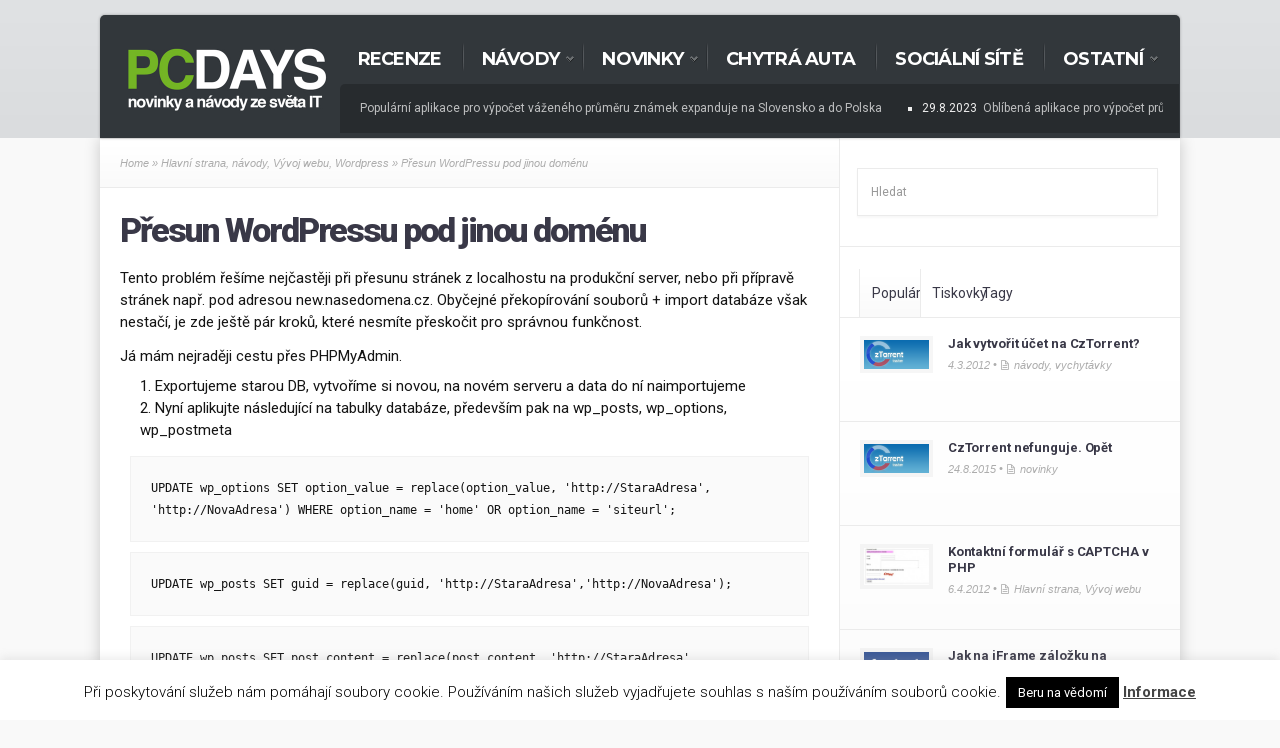

--- FILE ---
content_type: text/html; charset=UTF-8
request_url: https://www.pcdays.cz/2014/03/presun-wordpressu-pod-jinou-domenu/
body_size: 21279
content:
<!DOCTYPE html>
<!--[if IE 6]>
<html id="ie6" lang="cs">
<![endif]-->
<!--[if IE 7]>
<html id="ie7" lang="cs">
<![endif]-->
<!--[if IE 8]>
<html id="ie8" lang="cs">
<![endif]-->
<!--[if !(IE 6) | !(IE 7) | !(IE 8)  ]><!-->
<html lang="cs">
<!--<![endif]-->
<head>
<meta charset="utf-8" />
<title>Přesun WordPressu pod jinou doménu | PCDAYS Magazine</title>

<!-- Set the viewport width to device width for mobile -->


<meta name="viewport" content="width=device-width, initial-scale=1, maximum-scale=1" />



<meta property="og:image" content="https://www.pcdays.cz/wp-content/uploads/2014/03/wordpressmigration.png"/>
<meta name="theme-color" content="#74b525">


<link href='https://fonts.googleapis.com/css?family=Montserrat:400,700|Abril+Fatface|Source+Sans+Pro:400,900,700|Roboto:300,400,700,900|BenchNine:700|Karla:700|Armata|Raleway:200,300,400,600,700,800,900|Stint+Ultra+Condensed|Merriweather|Arbutus+Slab|Open+Sans+Condensed:700|Archivo+Black|Carrois+Gothic|Patua+One|Questrial|Marvel:400,700|Gudea:400,700,400italic|Bitter:400,700,400italic|Passion+One:400,700|Jockey+One|Quicksand:400,300,700|Terminal+Dosis:400,800,300,600|Sansita+One|Changa+One|Paytone+One|Dorsa|Rochester|Bigshot+One|Open+Sans:300,400,600,700,800|Merienda+One|Six+Caps|Bevan|Oswald:300,400,700|Vidaloka|Droid+Sans|Josefin+Sans|Dancing+Script:400,700|Abel|Rokkitt|Droid+Serif' rel='stylesheet' type='text/css'/><meta name='robots' content='max-image-preview:large' />

<!-- All in One SEO Pack 2.3.11.4 by Michael Torbert of Semper Fi Web Design[304,385] -->
<link rel="author" href="https://plus.google.com/107402398650124256449" />
<meta name="description"  content="Tento problém řešíme nejčastěji při přesunu stránek z localhostu na produkční server, nebo při přípravě stránek např. pod adresou new.nasedomena.cz. Obyčejné" />

<link rel="canonical" href="https://www.pcdays.cz/2014/03/presun-wordpressu-pod-jinou-domenu/" />
			<script>
			(function(i,s,o,g,r,a,m){i['GoogleAnalyticsObject']=r;i[r]=i[r]||function(){
			(i[r].q=i[r].q||[]).push(arguments)},i[r].l=1*new Date();a=s.createElement(o),
			m=s.getElementsByTagName(o)[0];a.async=1;a.src=g;m.parentNode.insertBefore(a,m)
			})(window,document,'script','//www.google-analytics.com/analytics.js','ga');

			ga('create', 'UA-23637570-3', 'auto');
			
			ga('send', 'pageview');
			</script>
<!-- /all in one seo pack -->
<link rel='dns-prefetch' href='//www.google.com' />
<link rel='dns-prefetch' href='//platform-api.sharethis.com' />
<link rel="alternate" type="application/rss+xml" title="PCDAYS Magazine &raquo; RSS zdroj" href="https://www.pcdays.cz/feed/" />
<script type="text/javascript">
window._wpemojiSettings = {"baseUrl":"https:\/\/s.w.org\/images\/core\/emoji\/14.0.0\/72x72\/","ext":".png","svgUrl":"https:\/\/s.w.org\/images\/core\/emoji\/14.0.0\/svg\/","svgExt":".svg","source":{"concatemoji":"https:\/\/www.pcdays.cz\/wp-includes\/js\/wp-emoji-release.min.js?ver=b2b2b89c1e23b166f55fbff2c68cb979"}};
/*! This file is auto-generated */
!function(e,a,t){var n,r,o,i=a.createElement("canvas"),p=i.getContext&&i.getContext("2d");function s(e,t){var a=String.fromCharCode,e=(p.clearRect(0,0,i.width,i.height),p.fillText(a.apply(this,e),0,0),i.toDataURL());return p.clearRect(0,0,i.width,i.height),p.fillText(a.apply(this,t),0,0),e===i.toDataURL()}function c(e){var t=a.createElement("script");t.src=e,t.defer=t.type="text/javascript",a.getElementsByTagName("head")[0].appendChild(t)}for(o=Array("flag","emoji"),t.supports={everything:!0,everythingExceptFlag:!0},r=0;r<o.length;r++)t.supports[o[r]]=function(e){if(p&&p.fillText)switch(p.textBaseline="top",p.font="600 32px Arial",e){case"flag":return s([127987,65039,8205,9895,65039],[127987,65039,8203,9895,65039])?!1:!s([55356,56826,55356,56819],[55356,56826,8203,55356,56819])&&!s([55356,57332,56128,56423,56128,56418,56128,56421,56128,56430,56128,56423,56128,56447],[55356,57332,8203,56128,56423,8203,56128,56418,8203,56128,56421,8203,56128,56430,8203,56128,56423,8203,56128,56447]);case"emoji":return!s([129777,127995,8205,129778,127999],[129777,127995,8203,129778,127999])}return!1}(o[r]),t.supports.everything=t.supports.everything&&t.supports[o[r]],"flag"!==o[r]&&(t.supports.everythingExceptFlag=t.supports.everythingExceptFlag&&t.supports[o[r]]);t.supports.everythingExceptFlag=t.supports.everythingExceptFlag&&!t.supports.flag,t.DOMReady=!1,t.readyCallback=function(){t.DOMReady=!0},t.supports.everything||(n=function(){t.readyCallback()},a.addEventListener?(a.addEventListener("DOMContentLoaded",n,!1),e.addEventListener("load",n,!1)):(e.attachEvent("onload",n),a.attachEvent("onreadystatechange",function(){"complete"===a.readyState&&t.readyCallback()})),(e=t.source||{}).concatemoji?c(e.concatemoji):e.wpemoji&&e.twemoji&&(c(e.twemoji),c(e.wpemoji)))}(window,document,window._wpemojiSettings);
</script>
<style type="text/css">
img.wp-smiley,
img.emoji {
	display: inline !important;
	border: none !important;
	box-shadow: none !important;
	height: 1em !important;
	width: 1em !important;
	margin: 0 0.07em !important;
	vertical-align: -0.1em !important;
	background: none !important;
	padding: 0 !important;
}
</style>
	<link rel='stylesheet' id='bwp-syntax-css' href='https://www.pcdays.cz/wp-content/plugins/better-wordpress-syntax-based-on-geshi/css/bwp-syntax.css?ver=b2b2b89c1e23b166f55fbff2c68cb979' type='text/css' media='all' />
<link rel='stylesheet' id='style-css' href='https://www.pcdays.cz/wp-content/themes/drive/style.css?ver=b2b2b89c1e23b166f55fbff2c68cb979' type='text/css' media='all' />
<link rel='stylesheet' id='prettyPhoto-css' href='https://www.pcdays.cz/wp-content/themes/drive/styles/prettyPhoto.css?ver=b2b2b89c1e23b166f55fbff2c68cb979' type='text/css' media='all' />
<link rel='stylesheet' id='font-awesome.min-css' href='https://www.pcdays.cz/wp-content/themes/drive/styles/font-awesome.min.css?ver=b2b2b89c1e23b166f55fbff2c68cb979' type='text/css' media='all' />
<link rel='stylesheet' id='font-awesome-ie7-css' href='https://www.pcdays.cz/wp-content/themes/drive/styles/font-awesome-ie7.css?ver=b2b2b89c1e23b166f55fbff2c68cb979' type='text/css' media='all' />
<link rel='stylesheet' id='social-media-css' href='https://www.pcdays.cz/wp-content/themes/drive/styles/social-media.css?ver=b2b2b89c1e23b166f55fbff2c68cb979' type='text/css' media='all' />
<link rel='stylesheet' id='mobile.start-css' href='https://www.pcdays.cz/wp-content/themes/drive/styles/mobile.start.css?ver=b2b2b89c1e23b166f55fbff2c68cb979' type='text/css' media='all' />
<link rel='stylesheet' id='mobile-css' href='https://www.pcdays.cz/wp-content/themes/drive/styles/mobile.css?ver=b2b2b89c1e23b166f55fbff2c68cb979' type='text/css' media='all' />
<link rel='stylesheet' id='wp-block-library-css' href='https://www.pcdays.cz/wp-includes/css/dist/block-library/style.min.css?ver=b2b2b89c1e23b166f55fbff2c68cb979' type='text/css' media='all' />
<link rel='stylesheet' id='classic-theme-styles-css' href='https://www.pcdays.cz/wp-includes/css/classic-themes.min.css?ver=1' type='text/css' media='all' />
<style id='global-styles-inline-css' type='text/css'>
body{--wp--preset--color--black: #000000;--wp--preset--color--cyan-bluish-gray: #abb8c3;--wp--preset--color--white: #ffffff;--wp--preset--color--pale-pink: #f78da7;--wp--preset--color--vivid-red: #cf2e2e;--wp--preset--color--luminous-vivid-orange: #ff6900;--wp--preset--color--luminous-vivid-amber: #fcb900;--wp--preset--color--light-green-cyan: #7bdcb5;--wp--preset--color--vivid-green-cyan: #00d084;--wp--preset--color--pale-cyan-blue: #8ed1fc;--wp--preset--color--vivid-cyan-blue: #0693e3;--wp--preset--color--vivid-purple: #9b51e0;--wp--preset--gradient--vivid-cyan-blue-to-vivid-purple: linear-gradient(135deg,rgba(6,147,227,1) 0%,rgb(155,81,224) 100%);--wp--preset--gradient--light-green-cyan-to-vivid-green-cyan: linear-gradient(135deg,rgb(122,220,180) 0%,rgb(0,208,130) 100%);--wp--preset--gradient--luminous-vivid-amber-to-luminous-vivid-orange: linear-gradient(135deg,rgba(252,185,0,1) 0%,rgba(255,105,0,1) 100%);--wp--preset--gradient--luminous-vivid-orange-to-vivid-red: linear-gradient(135deg,rgba(255,105,0,1) 0%,rgb(207,46,46) 100%);--wp--preset--gradient--very-light-gray-to-cyan-bluish-gray: linear-gradient(135deg,rgb(238,238,238) 0%,rgb(169,184,195) 100%);--wp--preset--gradient--cool-to-warm-spectrum: linear-gradient(135deg,rgb(74,234,220) 0%,rgb(151,120,209) 20%,rgb(207,42,186) 40%,rgb(238,44,130) 60%,rgb(251,105,98) 80%,rgb(254,248,76) 100%);--wp--preset--gradient--blush-light-purple: linear-gradient(135deg,rgb(255,206,236) 0%,rgb(152,150,240) 100%);--wp--preset--gradient--blush-bordeaux: linear-gradient(135deg,rgb(254,205,165) 0%,rgb(254,45,45) 50%,rgb(107,0,62) 100%);--wp--preset--gradient--luminous-dusk: linear-gradient(135deg,rgb(255,203,112) 0%,rgb(199,81,192) 50%,rgb(65,88,208) 100%);--wp--preset--gradient--pale-ocean: linear-gradient(135deg,rgb(255,245,203) 0%,rgb(182,227,212) 50%,rgb(51,167,181) 100%);--wp--preset--gradient--electric-grass: linear-gradient(135deg,rgb(202,248,128) 0%,rgb(113,206,126) 100%);--wp--preset--gradient--midnight: linear-gradient(135deg,rgb(2,3,129) 0%,rgb(40,116,252) 100%);--wp--preset--duotone--dark-grayscale: url('#wp-duotone-dark-grayscale');--wp--preset--duotone--grayscale: url('#wp-duotone-grayscale');--wp--preset--duotone--purple-yellow: url('#wp-duotone-purple-yellow');--wp--preset--duotone--blue-red: url('#wp-duotone-blue-red');--wp--preset--duotone--midnight: url('#wp-duotone-midnight');--wp--preset--duotone--magenta-yellow: url('#wp-duotone-magenta-yellow');--wp--preset--duotone--purple-green: url('#wp-duotone-purple-green');--wp--preset--duotone--blue-orange: url('#wp-duotone-blue-orange');--wp--preset--font-size--small: 13px;--wp--preset--font-size--medium: 20px;--wp--preset--font-size--large: 36px;--wp--preset--font-size--x-large: 42px;--wp--preset--spacing--20: 0.44rem;--wp--preset--spacing--30: 0.67rem;--wp--preset--spacing--40: 1rem;--wp--preset--spacing--50: 1.5rem;--wp--preset--spacing--60: 2.25rem;--wp--preset--spacing--70: 3.38rem;--wp--preset--spacing--80: 5.06rem;}:where(.is-layout-flex){gap: 0.5em;}body .is-layout-flow > .alignleft{float: left;margin-inline-start: 0;margin-inline-end: 2em;}body .is-layout-flow > .alignright{float: right;margin-inline-start: 2em;margin-inline-end: 0;}body .is-layout-flow > .aligncenter{margin-left: auto !important;margin-right: auto !important;}body .is-layout-constrained > .alignleft{float: left;margin-inline-start: 0;margin-inline-end: 2em;}body .is-layout-constrained > .alignright{float: right;margin-inline-start: 2em;margin-inline-end: 0;}body .is-layout-constrained > .aligncenter{margin-left: auto !important;margin-right: auto !important;}body .is-layout-constrained > :where(:not(.alignleft):not(.alignright):not(.alignfull)){max-width: var(--wp--style--global--content-size);margin-left: auto !important;margin-right: auto !important;}body .is-layout-constrained > .alignwide{max-width: var(--wp--style--global--wide-size);}body .is-layout-flex{display: flex;}body .is-layout-flex{flex-wrap: wrap;align-items: center;}body .is-layout-flex > *{margin: 0;}:where(.wp-block-columns.is-layout-flex){gap: 2em;}.has-black-color{color: var(--wp--preset--color--black) !important;}.has-cyan-bluish-gray-color{color: var(--wp--preset--color--cyan-bluish-gray) !important;}.has-white-color{color: var(--wp--preset--color--white) !important;}.has-pale-pink-color{color: var(--wp--preset--color--pale-pink) !important;}.has-vivid-red-color{color: var(--wp--preset--color--vivid-red) !important;}.has-luminous-vivid-orange-color{color: var(--wp--preset--color--luminous-vivid-orange) !important;}.has-luminous-vivid-amber-color{color: var(--wp--preset--color--luminous-vivid-amber) !important;}.has-light-green-cyan-color{color: var(--wp--preset--color--light-green-cyan) !important;}.has-vivid-green-cyan-color{color: var(--wp--preset--color--vivid-green-cyan) !important;}.has-pale-cyan-blue-color{color: var(--wp--preset--color--pale-cyan-blue) !important;}.has-vivid-cyan-blue-color{color: var(--wp--preset--color--vivid-cyan-blue) !important;}.has-vivid-purple-color{color: var(--wp--preset--color--vivid-purple) !important;}.has-black-background-color{background-color: var(--wp--preset--color--black) !important;}.has-cyan-bluish-gray-background-color{background-color: var(--wp--preset--color--cyan-bluish-gray) !important;}.has-white-background-color{background-color: var(--wp--preset--color--white) !important;}.has-pale-pink-background-color{background-color: var(--wp--preset--color--pale-pink) !important;}.has-vivid-red-background-color{background-color: var(--wp--preset--color--vivid-red) !important;}.has-luminous-vivid-orange-background-color{background-color: var(--wp--preset--color--luminous-vivid-orange) !important;}.has-luminous-vivid-amber-background-color{background-color: var(--wp--preset--color--luminous-vivid-amber) !important;}.has-light-green-cyan-background-color{background-color: var(--wp--preset--color--light-green-cyan) !important;}.has-vivid-green-cyan-background-color{background-color: var(--wp--preset--color--vivid-green-cyan) !important;}.has-pale-cyan-blue-background-color{background-color: var(--wp--preset--color--pale-cyan-blue) !important;}.has-vivid-cyan-blue-background-color{background-color: var(--wp--preset--color--vivid-cyan-blue) !important;}.has-vivid-purple-background-color{background-color: var(--wp--preset--color--vivid-purple) !important;}.has-black-border-color{border-color: var(--wp--preset--color--black) !important;}.has-cyan-bluish-gray-border-color{border-color: var(--wp--preset--color--cyan-bluish-gray) !important;}.has-white-border-color{border-color: var(--wp--preset--color--white) !important;}.has-pale-pink-border-color{border-color: var(--wp--preset--color--pale-pink) !important;}.has-vivid-red-border-color{border-color: var(--wp--preset--color--vivid-red) !important;}.has-luminous-vivid-orange-border-color{border-color: var(--wp--preset--color--luminous-vivid-orange) !important;}.has-luminous-vivid-amber-border-color{border-color: var(--wp--preset--color--luminous-vivid-amber) !important;}.has-light-green-cyan-border-color{border-color: var(--wp--preset--color--light-green-cyan) !important;}.has-vivid-green-cyan-border-color{border-color: var(--wp--preset--color--vivid-green-cyan) !important;}.has-pale-cyan-blue-border-color{border-color: var(--wp--preset--color--pale-cyan-blue) !important;}.has-vivid-cyan-blue-border-color{border-color: var(--wp--preset--color--vivid-cyan-blue) !important;}.has-vivid-purple-border-color{border-color: var(--wp--preset--color--vivid-purple) !important;}.has-vivid-cyan-blue-to-vivid-purple-gradient-background{background: var(--wp--preset--gradient--vivid-cyan-blue-to-vivid-purple) !important;}.has-light-green-cyan-to-vivid-green-cyan-gradient-background{background: var(--wp--preset--gradient--light-green-cyan-to-vivid-green-cyan) !important;}.has-luminous-vivid-amber-to-luminous-vivid-orange-gradient-background{background: var(--wp--preset--gradient--luminous-vivid-amber-to-luminous-vivid-orange) !important;}.has-luminous-vivid-orange-to-vivid-red-gradient-background{background: var(--wp--preset--gradient--luminous-vivid-orange-to-vivid-red) !important;}.has-very-light-gray-to-cyan-bluish-gray-gradient-background{background: var(--wp--preset--gradient--very-light-gray-to-cyan-bluish-gray) !important;}.has-cool-to-warm-spectrum-gradient-background{background: var(--wp--preset--gradient--cool-to-warm-spectrum) !important;}.has-blush-light-purple-gradient-background{background: var(--wp--preset--gradient--blush-light-purple) !important;}.has-blush-bordeaux-gradient-background{background: var(--wp--preset--gradient--blush-bordeaux) !important;}.has-luminous-dusk-gradient-background{background: var(--wp--preset--gradient--luminous-dusk) !important;}.has-pale-ocean-gradient-background{background: var(--wp--preset--gradient--pale-ocean) !important;}.has-electric-grass-gradient-background{background: var(--wp--preset--gradient--electric-grass) !important;}.has-midnight-gradient-background{background: var(--wp--preset--gradient--midnight) !important;}.has-small-font-size{font-size: var(--wp--preset--font-size--small) !important;}.has-medium-font-size{font-size: var(--wp--preset--font-size--medium) !important;}.has-large-font-size{font-size: var(--wp--preset--font-size--large) !important;}.has-x-large-font-size{font-size: var(--wp--preset--font-size--x-large) !important;}
.wp-block-navigation a:where(:not(.wp-element-button)){color: inherit;}
:where(.wp-block-columns.is-layout-flex){gap: 2em;}
.wp-block-pullquote{font-size: 1.5em;line-height: 1.6;}
</style>
<link rel='stylesheet' id='cookie-law-info-css' href='https://www.pcdays.cz/wp-content/plugins/cookie-law-info/public/css/cookie-law-info-public.css?ver=2.0.4' type='text/css' media='all' />
<link rel='stylesheet' id='cookie-law-info-gdpr-css' href='https://www.pcdays.cz/wp-content/plugins/cookie-law-info/public/css/cookie-law-info-gdpr.css?ver=2.0.4' type='text/css' media='all' />
<link rel='stylesheet' id='opanda-lockers-css' href='https://www.pcdays.cz/wp-content/plugins/social-locker/bizpanda/assets/css/lockers.min.css?ver=145' type='text/css' media='all' />
<link rel='stylesheet' id='opanda-lockers-secrets-css' href='https://www.pcdays.cz/wp-content/plugins/social-locker/bizpanda/assets/css/theme.secrets.min.css?ver=145' type='text/css' media='all' />
<link rel='stylesheet' id='wp-add-custom-css-css' href='https://www.pcdays.cz?display_custom_css=css&#038;ver=b2b2b89c1e23b166f55fbff2c68cb979' type='text/css' media='all' />
<script type='text/javascript' src='https://www.pcdays.cz/wp-includes/js/jquery/jquery.min.js?ver=3.6.1' id='jquery-core-js'></script>
<script type='text/javascript' src='https://www.pcdays.cz/wp-includes/js/jquery/jquery-migrate.min.js?ver=3.3.2' id='jquery-migrate-js'></script>
<script type='text/javascript' src='https://www.pcdays.cz/wp-content/plugins/better-wordpress-syntax-based-on-geshi/js/bwp-syntax.js?ver=b2b2b89c1e23b166f55fbff2c68cb979' id='bwp-syntax-js-js'></script>
<script type='text/javascript' id='cookie-law-info-js-extra'>
/* <![CDATA[ */
var Cli_Data = {"nn_cookie_ids":[],"cookielist":[],"non_necessary_cookies":[],"ccpaEnabled":"","ccpaRegionBased":"","ccpaBarEnabled":"","strictlyEnabled":["necessary","obligatoire"],"ccpaType":"gdpr","js_blocking":"","custom_integration":"","triggerDomRefresh":"","secure_cookies":""};
var cli_cookiebar_settings = {"animate_speed_hide":"500","animate_speed_show":"500","background":"#fff","border":"#444","border_on":"","button_1_button_colour":"#000","button_1_button_hover":"#000000","button_1_link_colour":"#fff","button_1_as_button":"1","button_1_new_win":"","button_2_button_colour":"#333","button_2_button_hover":"#292929","button_2_link_colour":"#444","button_2_as_button":"","button_2_hidebar":"","button_3_button_colour":"#dedfe0","button_3_button_hover":"#b2b2b3","button_3_link_colour":"#333333","button_3_as_button":"1","button_3_new_win":"","button_4_button_colour":"#dedfe0","button_4_button_hover":"#b2b2b3","button_4_link_colour":"#333333","button_4_as_button":"1","button_7_button_colour":"#61a229","button_7_button_hover":"#4e8221","button_7_link_colour":"#fff","button_7_as_button":"1","button_7_new_win":"","font_family":"inherit","header_fix":"","notify_animate_hide":"1","notify_animate_show":"","notify_div_id":"#cookie-law-info-bar","notify_position_horizontal":"right","notify_position_vertical":"bottom","scroll_close":"","scroll_close_reload":"","accept_close_reload":"","reject_close_reload":"","showagain_tab":"","showagain_background":"#fff","showagain_border":"#000","showagain_div_id":"#cookie-law-info-again","showagain_x_position":"100px","text":"#000","show_once_yn":"","show_once":"10000","logging_on":"","as_popup":"","popup_overlay":"1","bar_heading_text":"","cookie_bar_as":"banner","popup_showagain_position":"bottom-right","widget_position":"left"};
var log_object = {"ajax_url":"https:\/\/www.pcdays.cz\/wp-admin\/admin-ajax.php"};
/* ]]> */
</script>
<script type='text/javascript' src='https://www.pcdays.cz/wp-content/plugins/cookie-law-info/public/js/cookie-law-info-public.js?ver=2.0.4' id='cookie-law-info-js'></script>
<script type='text/javascript' src='//platform-api.sharethis.com/js/sharethis.js#product=ga' id='googleanalytics-platform-sharethis-js'></script>
<script type='text/javascript' src='https://www.pcdays.cz/wp-content/themes/drive/js/css3-mediaqueries.js?ver=b2b2b89c1e23b166f55fbff2c68cb979' id='css3-mediaqueries-js'></script>
<link rel="https://api.w.org/" href="https://www.pcdays.cz/wp-json/" /><link rel="alternate" type="application/json" href="https://www.pcdays.cz/wp-json/wp/v2/posts/5790" /><link rel="EditURI" type="application/rsd+xml" title="RSD" href="https://www.pcdays.cz/xmlrpc.php?rsd" />
<link rel="wlwmanifest" type="application/wlwmanifest+xml" href="https://www.pcdays.cz/wp-includes/wlwmanifest.xml" />

<link rel='shortlink' href='https://www.pcdays.cz/?p=5790' />
<link rel="alternate" type="application/json+oembed" href="https://www.pcdays.cz/wp-json/oembed/1.0/embed?url=https%3A%2F%2Fwww.pcdays.cz%2F2014%2F03%2Fpresun-wordpressu-pod-jinou-domenu%2F" />
<link rel="alternate" type="text/xml+oembed" href="https://www.pcdays.cz/wp-json/oembed/1.0/embed?url=https%3A%2F%2Fwww.pcdays.cz%2F2014%2F03%2Fpresun-wordpressu-pod-jinou-domenu%2F&#038;format=xml" />

			<!--/ Facebook Thumb Fixer Open Graph /-->
			<meta property="og:type" content="article" />
			<meta property="og:url" content="https://www.pcdays.cz/2014/03/presun-wordpressu-pod-jinou-domenu/" />
			<meta property="og:title" content="Přesun WordPressu pod jinou doménu" />
			<meta property="og:description" content="Tento problém řešíme nejčastěji při přesunu stránek z localhostu na produkční server, nebo při přípravě stránek např. pod adresou new.nasedomena.cz. Obyčejné překopírování souborů + import databáze však nestačí, je zde ještě pár kroků, které nesmíte přeskočit pro správnou funkčnost. Já mám nejraději cestu přes PHPMyAdmin. Exportujeme starou DB, vytvoříme si novou, na novém serveru a &hellip;" />
			<meta property="og:site_name" content="PCDAYS Magazine" />
			<meta property="og:image" content="https://www.pcdays.cz/wp-content/uploads/2014/03/wordpressmigration.png" />

			<meta itemscope itemtype="article" />
			<meta itemprop="description" content="Tento problém řešíme nejčastěji při přesunu stránek z localhostu na produkční server, nebo při přípravě stránek např. pod adresou new.nasedomena.cz. Obyčejné překopírování souborů + import databáze však nestačí, je zde ještě pár kroků, které nesmíte přeskočit pro správnou funkčnost. Já mám nejraději cestu přes PHPMyAdmin. Exportujeme starou DB, vytvoříme si novou, na novém serveru a &hellip;" />
			<meta itemprop="image" content="https://www.pcdays.cz/wp-content/uploads/2014/03/wordpressmigration.png" />
			

<link rel="shortcut icon" href="https://www.pcdays.cz/wp-content/uploads/2013/12/favicon.ico"/>
<!-- Vergo Shortcodes CSS -->
<link href="https://www.pcdays.cz/wp-content/themes/drive/functions/css/shortcodes.css" rel="stylesheet" type="text/css" />

<!-- Vergo Styling -->
<style type="text/css">
.container,#coinslid,.nav li ul {background-color:#fff}
.nav>li>ul:after{border-color:#fff transparent}
#footer,.body2,h2.widget_spec,.imgwrap,#header,#navigation{background-color:#32373b}
#nav li a,.nav>li>a,.nav>li>a{border-color:#32373b}
.body3{background-color:#dfe1e3}
span.score,.flexslider a.flex-prev,.flexslider a.flex-next,.overrating,#sidebar p input[type=submit],span.ribbon,a#triggernav,a#triggernav-sec,a.fromhome,a.mainbutton,a.itembutton,.page-numbers.current,a.comment-reply-link,#submit,#comments .navigation a,.tagssingle a,.contact-form .submit,.intro,li.main h2,.plan-bottom a,.scrollTo_top a,.gallery-item, submit{background-color:#74b524}
a.moreposts,.more a.fr{color:#74b524 !important}
body{background-color:#f9f9f9}
.body1 a, a:link, a:visited,.nav li ul li a{color:#393847}
span>a.moreposts,ul#serinfo-nav li a{color:#393847 !important}
.body3 a{color:#000}
a:hover,.body1 a:hover{color:#eb1237  !important}
.body2 a,a.body2,#sec-nav>li.current-menu-ancestor>a,#sec-nav>li.current-menu-item>a,#sec-nav>li.sfHover>a,#sec-nav>li.current-menu-item>a {color:#fff}

		.body2 a:hover,p.body2 a:hover,#main-nav>li>a:hover,#main-nav>li.sfHover>a,#main-nav>li.current-menu-item>a,#main-nav>li.current-menu-item>a,#tickerwarp_small a:hover{color:#ccc!important}
#sec-nav>li>a:hover,#sec-nav>li.current-menu-ancestor>a,#sec-nav>li.current-menu-item>a,#sec-nav>li.sfHover>a,#sec-nav>li.current_page_item>a,#sec-nav>li.current-menu-item>a{color:#666 !important}
.nextprev,.postauthor,.postinfo,.searchform,#rightsidebar>ul,#rightsidebar>div>ul,#ssba,.flickwrap,.tab-post,.ad300,.cntr,.featured,.widgetcol_big,.twinsbox,.widgetcol_one,#rightsidebar,#core,.widgetcol_small_one,.fblock,h2.widget,ul.raws li,#content,#navigation,#comments,.meta,.etabs,.tab,.format-quote,.widgetcol,.widgetcol_small,#sec-nav>li>a,ul#serinfo,#serinfo-nav li.current,#hometab,#navigation,#sidebar h2,.ad300,.searchformhead input.s,.searchform input.s,.nav>li>ul,.nav li ul ul,#main-nav>li,.nav li ul li a,.pagination,input, textarea,input checkbox,input radio,select, file{border-color:#ebebeb  !important}
body,input, textarea,input checkbox,input radio,select, file,h3.sd-title {font:400 12px/1.9em "Roboto", sans-serif;color:#141414}
h2.ads{color:#141414}
.body2,.searchformhead>input.s {font:400 12px/1.8em "Roboto", sans-serif;color:#eee}
.intro h1,.intro h1 a,a.itembutton,a.mainbutton,.page-numbers.current{color:}
h1,h2.post {font:900 34px/1.0em "Roboto", sans-serif;color:#2E373F}h2 {font:700 22px/1.2em "Roboto", sans-serif;color:#3d3d3d}h3,h3#reply-title,#respond h3,.comment-author cite{font:700 20px/1.3em "Roboto", sans-serif;color:#222222}ul#serinfo-nav li a,a.mainbutton,a.itembutton,.page-numbers.current,a.comment-reply-link,p.more a.fr {font-family:"Roboto", sans-serif !important}h4 {font:400 14px/1.5em "Open Sans", sans-serif;color:#222222}h5,.nav>li>a>span.walker,p.meta,.meta a,.authordesc,.nextprev {font:400 italic 11px/1.5em Arial, sans-serif;color:#adadad}h6 {font:400 italic 11px/1.5em Arial, sans-serif;color:#adadad}
#main-nav>li>a,.tickerwrap>span {font:900 18px/1.2em "Montserrat", sans-serif;color:#fff}#header h1 a,.topflexslider h3 a,#tickerwarp_small a,.ratingblock h2,.ratingblock h3,.ratingblock p,.body2 h2,.body2 h3{color:#fff}.tab-post small a,.taggs a {color:#141414}
</style>
      <meta name="onesignal" content="wordpress-plugin"/>
            <script>

      window.OneSignal = window.OneSignal || [];

      OneSignal.push( function() {
        OneSignal.SERVICE_WORKER_UPDATER_PATH = "OneSignalSDKUpdaterWorker.js.php";
                      OneSignal.SERVICE_WORKER_PATH = "OneSignalSDKWorker.js.php";
                      OneSignal.SERVICE_WORKER_PARAM = { scope: "/" };
        OneSignal.setDefaultNotificationUrl("https://www.pcdays.cz");
        var oneSignal_options = {};
        window._oneSignalInitOptions = oneSignal_options;

        oneSignal_options['wordpress'] = true;
oneSignal_options['appId'] = 'c0a28dc6-d01e-4db0-a9ef-d2c21f2669b6';
oneSignal_options['allowLocalhostAsSecureOrigin'] = true;
oneSignal_options['welcomeNotification'] = { };
oneSignal_options['welcomeNotification']['title'] = "PCDAYS";
oneSignal_options['welcomeNotification']['message'] = "Děkujeme za přihlášení k odběru notifikací!";
oneSignal_options['welcomeNotification']['url'] = "pcdays.cz";
oneSignal_options['path'] = "https://www.pcdays.cz/wp-content/plugins/onesignal-free-web-push-notifications/sdk_files/";
oneSignal_options['promptOptions'] = { };
oneSignal_options['promptOptions']['actionMessage'] = "Chcete o našem obsahu vědět nejdříve ze všech? Aktivujte si notifikace, je to zdarma!";
oneSignal_options['promptOptions']['exampleNotificationTitleDesktop'] = "PCDAYS slaví 5 let, oslavte to s námi";
oneSignal_options['promptOptions']['exampleNotificationMessageDesktop'] = "Jeden z nejkvalitnějších blogů o technice slaví 5. narozeniny, proto jsme si pro Vás přichystali spousty novinek...";
oneSignal_options['promptOptions']['exampleNotificationTitleMobile'] = "PCDAYS slaví 5 let, oslavte to s námi";
oneSignal_options['promptOptions']['exampleNotificationMessageMobile'] = "Jeden z nejkvalitnějších blogů o technice slaví 5. narozeniny, proto jsme si pro Vás přichystali spousty novinek...";
oneSignal_options['promptOptions']['exampleNotificationCaption'] = "Kdykoliv můžete své rozhodnutí změnit.";
oneSignal_options['promptOptions']['acceptButtonText'] = "Povolit";
oneSignal_options['promptOptions']['cancelButtonText'] = "Nemám zájem";
oneSignal_options['notifyButton'] = { };
oneSignal_options['notifyButton']['enable'] = true;
oneSignal_options['notifyButton']['position'] = 'bottom-right';
oneSignal_options['notifyButton']['theme'] = 'default';
oneSignal_options['notifyButton']['size'] = 'medium';
oneSignal_options['notifyButton']['showCredit'] = true;
oneSignal_options['notifyButton']['text'] = {};
oneSignal_options['notifyButton']['text']['tip.state.unsubscribed'] = 'Přihlašte se k odběru notifikací';
oneSignal_options['notifyButton']['text']['tip.state.subscribed'] = 'Již jste přihlášeni k odběru notifikací';
oneSignal_options['notifyButton']['text']['tip.state.blocked'] = 'Notifikace jsou nyní vypnuty';
oneSignal_options['notifyButton']['text']['message.action.subscribed'] = 'Děkujeme za přihlášení k notifikacím!';
oneSignal_options['notifyButton']['text']['message.action.resubscribed'] = 'Úspěšně jste se přihlásili k odběru notifikací';
oneSignal_options['notifyButton']['text']['message.action.unsubscribed'] = 'Notifikace jsou nyní vypnuty';
oneSignal_options['notifyButton']['text']['dialog.main.title'] = 'Spravovat odběry';
oneSignal_options['notifyButton']['text']['dialog.main.button.subscribe'] = 'ODEBÍRAT';
oneSignal_options['notifyButton']['text']['dialog.main.button.unsubscribe'] = 'ZRUŠIT ODBĚR';
oneSignal_options['notifyButton']['text']['dialog.blocked.title'] = 'Odblokovat notifikace';
                OneSignal.init(window._oneSignalInitOptions);
                      });

      function documentInitOneSignal() {
        var oneSignal_elements = document.getElementsByClassName("OneSignal-prompt");

        var oneSignalLinkClickHandler = function(event) { OneSignal.push(['registerForPushNotifications']); event.preventDefault(); };        for(var i = 0; i < oneSignal_elements.length; i++)
          oneSignal_elements[i].addEventListener('click', oneSignalLinkClickHandler, false);
      }

      if (document.readyState === 'complete') {
           documentInitOneSignal();
      }
      else {
           window.addEventListener("load", function(event){
               documentInitOneSignal();
          });
      }
    </script>
<style type="text/css" media="all">
/* <![CDATA[ */
@import url("https://www.pcdays.cz/wp-content/plugins/wp-table-reloaded/css/plugin.css?ver=1.9.4");
@import url("https://www.pcdays.cz/wp-content/plugins/wp-table-reloaded/css/datatables.css?ver=1.9.4");
/* ]]> */
</style>        <!--
            Lockers: Facebook SDK
            OnePress, bizpanda.com
        -->
        <script>
            window.fbAsyncInitPredefined = window.fbAsyncInit;
            window.fbAsyncInit = function() {
                window.FB.init({
                    appId: 117100935120196,
                    status: true,
                    cookie: true,
                    xfbml: true,
                    version: 'v2.3'
                });
                window.FB.init = function(){};
                window.fbAsyncInitPredefined && window.fbAsyncInitPredefined();
            };
            (function(d, s, id) {
                var js, fjs = d.getElementsByTagName(s)[0];
                if (d.getElementById(id)) return;
                js = d.createElement(s); js.id = id;
                js.src = "//connect.facebook.net/en_US/sdk.js?";
                fjs.parentNode.insertBefore(js, fjs);
            }(document, 'script', 'facebook-jssdk'));
        </script>
        <!-- / -->   
        </head>


<body class="post-template-default single single-post postid-5790 single-format-standard" itemscope itemtype="http://schema.org/WebPage">



<div id="top-nav" class="body3 gradient-light ">

    <div id="info-line">
        <p style="font-weight: bold; padding: 0 0 10px 0;">Ahoj, vypadá to, že používáte AdBlock... :-)</p>
        <p>Usilovně jsme pracovali na zakomponování reklamy, aby nebyla pro čtenáře rušivá. Příjmy z reklam tento web živí, bez nich bychom jej nemohli provozovat. Budeme moc rádi, když to s námi zkusíte a přidáte si nás do výjimek. <strong>Děkujeme!</strong></p>
    </div>

	
    <div style="clear: both;"></div>

	<div class="container_alt   ">

        <a id="triggernav-sec" href="#">MENU</a>

        	  <ul class="social-menu">



















</ul>
		<div style="clear: both;"></div>

        <header id="header" class="boxshadow" itemscope itemtype="http://schema.org/WPHeader">

                  <h1>

                    
                        <a class="logo" href="https://www.pcdays.cz/">

                            <img id="logo" src="https://www.pcdays.cz/wp-content/uploads/2013/12/logo-pcdays-web1.jpg" alt="PCDAYS Magazine"/>

                        </a>

                    
                </h1>

        	<a id="triggernav" href="#">MENU</a>

            <nav id="navigation" itemscope itemtype="http://schema.org/SiteNavigationElement">

					<ul id="main-nav" class="nav custom-nav"><li id="menu-item-3299" class="menu-item menu-item-type-taxonomy menu-item-object-category menu-item-3299"><a href="https://www.pcdays.cz/category/recenze/">RECENZE</a></li>
<li id="menu-item-3297" class="menu-item menu-item-type-taxonomy menu-item-object-category current-post-ancestor current-menu-parent current-post-parent menu-item-has-children menu-item-3297"><a href="https://www.pcdays.cz/category/navody/">NÁVODY</a>
<ul class="sub-menu">
	<li id="menu-item-3301" class="menu-item menu-item-type-taxonomy menu-item-object-category current-post-ancestor current-menu-parent current-post-parent menu-item-3301"><a href="https://www.pcdays.cz/category/webove-stranky/">WEBOVÉ STRÁNKY</a></li>
	<li id="menu-item-11904" class="menu-item menu-item-type-taxonomy menu-item-object-category menu-item-11904"><a href="https://www.pcdays.cz/category/foto-2/">FOTO</a></li>
	<li id="menu-item-3530" class="menu-item menu-item-type-taxonomy menu-item-object-category menu-item-3530"><a href="https://www.pcdays.cz/category/linux/">LINUX</a></li>
	<li id="menu-item-5671" class="menu-item menu-item-type-taxonomy menu-item-object-category menu-item-5671"><a href="https://www.pcdays.cz/category/windows-8/">Windows 8</a></li>
</ul>
</li>
<li id="menu-item-3298" class="menu-item menu-item-type-taxonomy menu-item-object-category menu-item-has-children menu-item-3298"><a href="https://www.pcdays.cz/category/novinky/">NOVINKY</a>
<ul class="sub-menu">
	<li id="menu-item-9004" class="menu-item menu-item-type-taxonomy menu-item-object-category menu-item-9004"><a href="https://www.pcdays.cz/category/novinky/vysilani/">TV Vysílání</a></li>
</ul>
</li>
<li id="menu-item-8081" class="menu-item menu-item-type-taxonomy menu-item-object-category menu-item-8081"><a href="https://www.pcdays.cz/category/inteligence-v-autech/">CHYTRÁ AUTA</a></li>
<li id="menu-item-4705" class="menu-item menu-item-type-taxonomy menu-item-object-category menu-item-4705"><a href="https://www.pcdays.cz/category/socialni-site/">SOCIÁLNÍ SÍTĚ</a></li>
<li id="menu-item-5665" class="menu-item menu-item-type-custom menu-item-object-custom menu-item-has-children menu-item-5665"><a href="#">OSTATNÍ</a>
<ul class="sub-menu">
	<li id="menu-item-5668" class="menu-item menu-item-type-post_type menu-item-object-page menu-item-5668"><a href="https://www.pcdays.cz/moje-ip/">Moje IP</a></li>
	<li id="menu-item-5669" class="menu-item menu-item-type-post_type menu-item-object-page menu-item-5669"><a href="https://www.pcdays.cz/mereni-rychlost/">Měření rychlosti připojení</a></li>
	<li id="menu-item-5403" class="menu-item menu-item-type-taxonomy menu-item-object-category menu-item-5403"><a href="https://www.pcdays.cz/category/tiskove-zpravy/">TISKOVÉ ZPRÁVY</a></li>
	<li id="menu-item-3296" class="menu-item menu-item-type-taxonomy menu-item-object-category menu-item-3296"><a href="https://www.pcdays.cz/category/it-vtipky/">IT VTÍPKY</a></li>
	<li id="menu-item-5666" class="menu-item menu-item-type-post_type menu-item-object-page menu-item-5666"><a href="https://www.pcdays.cz/televize-online-vysilani/">Televize online vysílání</a></li>
	<li id="menu-item-5667" class="menu-item menu-item-type-post_type menu-item-object-page menu-item-5667"><a href="https://www.pcdays.cz/predvolby-operatoru/">Předvolby operátorů</a></li>
</ul>
</li>
</ul><div id="tickerwarp_small" class="rad body2">
    
    <ul class="scroller">
    
		        
        <li>
           <span class="tickdate">1.9.2023 </span> <a href="https://www.pcdays.cz/2023/09/popularni-aplikace-pro-vypocet-vazeneho-prumeru-znamek-expanduje-na-slovensko-a-do-polska/"> Populární aplikace pro výpočet váženého průměru známek expanduje na Slovensko a do Polska</a>
        </li>
            
                
        <li>
           <span class="tickdate">29.8.2023 </span> <a href="https://www.pcdays.cz/2023/08/oblibene-aplikace-pro-vypocet-prumeru-znamek-dostala-redesign-je-rychlejsi-chytrejsi-a-prehlednejsi/"> Oblíbená aplikace pro výpočet průměru známek dostala redesign. Je rychlejší, chytřejší a přehlednější</a>
        </li>
            
                
        <li>
           <span class="tickdate">30.11.2021 </span> <a href="https://www.pcdays.cz/2021/11/co-je-chytra-domacnost-a-jak-funguje/"> Co je chytrá domácnost a jak funguje</a>
        </li>
            
                
        <li>
           <span class="tickdate">7.11.2021 </span> <a href="https://www.pcdays.cz/2021/11/mate-eshop-s-platebni-branou-od-thepay-cz-dejte-si-pozor-na-nove-mesicni-poplatky/"> Máte eshop s platební bránou od ThePay.cz? Dejte si pozor na nové měsíční poplatky! (aktualizováno)</a>
        </li>
            
                
        <li>
           <span class="tickdate">21.10.2021 </span> <a href="https://www.pcdays.cz/2021/10/co-cekat-od-elektronickeho-zabezpeceni-domu/"> Co čekat od elektronického zabezpečení domu?</a>
        </li>
            
                
        <li>
           <span class="tickdate">1.10.2021 </span> <a href="https://www.pcdays.cz/2021/10/pripojeni-starlink-je-nyni-k-dispozici-i-v-cesku/"> Připojení Starlink je nyní k dispozici i v Česku!</a>
        </li>
            
                
        <li>
           <span class="tickdate">29.9.2021 </span> <a href="https://www.pcdays.cz/2021/09/jak-vycistit-tiskarnu/"> Jak vyčistit tiskárnu</a>
        </li>
            
                
        <li>
           <span class="tickdate">7.7.2021 </span> <a href="https://www.pcdays.cz/2021/07/informacni-architektura/"> Informační architektura</a>
        </li>
            
                
        <li>
           <span class="tickdate">7.7.2021 </span> <a href="https://www.pcdays.cz/2021/07/principy-vizualniho-designu/"> Principy vizuálního designu</a>
        </li>
            
                
        <li>
           <span class="tickdate">7.7.2021 </span> <a href="https://www.pcdays.cz/2021/07/testovani-pouzitelnosti-webu/"> Testování použitelnosti webu</a>
        </li>
            
                
    </ul>
    </div>
        
		
            </nav>

        </header>

	</div>

</div>

<div style="clear: both;"></div>

<div class="container container_shadow  " itemscope itemprop="mainContentOfPage" itemtype="http://schema.org/Blog"><div id="core">
	<div id="content">
        	<div class="post-5790 post type-post status-publish format-standard has-post-thumbnail hentry category-hlavni-strana category-navody category-webove-stranky category-wordpress"  itemscope itemprop="blogPost" itemtype="http://schema.org/Article">

			
			

			<div style="clear: both;"></div>

            <div class="postinfo gradient-light">

				<p class="meta"><a href="https://www.pcdays.cz">Home</a> &raquo; <a href="https://www.pcdays.cz/category/hlavni-strana/" rel="category tag">Hlavní strana</a>, <a href="https://www.pcdays.cz/category/navody/" rel="category tag">návody</a>, <a href="https://www.pcdays.cz/category/webove-stranky/" rel="category tag">Vývoj webu</a>, <a href="https://www.pcdays.cz/category/wordpress/" rel="category tag">Wordpress</a> &raquo; Přesun WordPressu pod jinou doménu
            </div>

			<div style="clear: both;"></div>


            <div class="entry" itemprop="text">

                <h1 class="post entry-title" itemprop="headline"><a href="https://www.pcdays.cz/2014/03/presun-wordpressu-pod-jinou-domenu/">Přesun WordPressu pod jinou doménu</a></h1>


                <div style="clear: both;"></div>

				
                <p>Tento problém řešíme nejčastěji při přesunu stránek z localhostu na produkční server, nebo při přípravě stránek např. pod adresou new.nasedomena.cz. Obyčejné překopírování souborů + import databáze však nestačí, je zde ještě pár kroků, které nesmíte přeskočit pro správnou funkčnost.</p>
<p>Já mám nejraději cestu přes PHPMyAdmin.</p>
<ol>
<li>Exportujeme starou DB, vytvoříme si novou, na novém serveru a data do ní naimportujeme</li>
<li>Nyní aplikujte následující na tabulky databáze, především pak na wp_posts, wp_options, wp_postmeta</li>
</ol>
<pre>UPDATE wp_options SET option_value = replace(option_value, 'http://StaraAdresa', 'http://NovaAdresa') WHERE option_name = 'home' OR option_name = 'siteurl';</pre>
<pre>UPDATE wp_posts SET guid = replace(guid, 'http://StaraAdresa','http://NovaAdresa');</pre>
<pre>UPDATE wp_posts SET post_content = replace(post_content, 'http://StaraAdresa', 'http://NovaAdresa');</pre>
<pre>UPDATE wp_postmeta SET meta_value = replace(meta_value,'http://StaraAdresa','http://NovaAdresa');</pre>
<div id="attachment_5803" style="width: 635px" class="wp-caption aligncenter"><a href="http://www.pcdays.cz/wp-content/uploads/2014/03/wordpressmigration.png"><img aria-describedby="caption-attachment-5803" decoding="async" class="size-large wp-image-5803" src="http://www.pcdays.cz/wp-content/uploads/2014/03/wordpressmigration-1024x451.png" alt="wordpressmigration" width="625" height="275" srcset="https://www.pcdays.cz/wp-content/uploads/2014/03/wordpressmigration-1024x451.png 1024w, https://www.pcdays.cz/wp-content/uploads/2014/03/wordpressmigration-300x132.png 300w" sizes="(max-width: 625px) 100vw, 625px" /></a><p id="caption-attachment-5803" class="wp-caption-text">Ukázka jak by to asi mohlo vypadat</p></div>
<p>&nbsp;</p>
<p>3. Nakonec nezapomeňte upravit wp-config.php, samozřejmě jen v případě, že se něco změnilo. Pravděpodobně bude potřeba změnit hodnoty: <strong>DB_NAME</strong>, <strong>DB_USER</strong>, <strong>DB_PASSWORD</strong>, <strong>DB_HOST</strong></p>
<p>&nbsp;</p>
<p><em>SQL příkaz převzat z: http://coolestguidesontheplanet.com/updating-wordpress-mysql-database-after-moving-to-a-new-url/</em></p>
           
            <div class="onp-locker-call" style="display: none;" data-lock-id="onpLock357933">
                <p> </p>
            </div>
         

        

                
                <div style="clear: both;"></div>

            </div><!-- end .entry -->

			           <div class="nextprev">
            
                <span class="fl">
                    <i class="icon-chevron-sign-left"></i> Previous post:<br/>
                    <a href="https://www.pcdays.cz/2014/03/rootujeme-samsung-galaxy-note-ii-n-7100-android-4-3/" rel="prev">Rootujeme Samsung Galaxy Note II (N-7100) Android 4.3</a>                </span>
                
                <span class="fr">
                    Next Post: <i class="icon-chevron-sign-right"></i><br/>
                    <a href="https://www.pcdays.cz/2014/04/google-kupuje-tuzemsky-hlodac/" rel="next">Google kupuje tuzemský Hlodač</a>                </span>
                    
            </div>
            		<div style="clear: both;"></div>
        <div class="postauthor vcard author" itemprop="author" itemscope itemtype="http://schema.org/Person">
			<img alt='' src='https://secure.gravatar.com/avatar/1e23266a560f89ca0fcac8333485dc5a?s=75&#038;d=mm&#038;r=g' srcset='https://secure.gravatar.com/avatar/1e23266a560f89ca0fcac8333485dc5a?s=150&#038;d=mm&#038;r=g 2x' class='avatar avatar-75 photo' height='75' width='75' loading='lazy' decoding='async'/>        	<h3 class="additional"><span itemprop="name"><a href="https://www.pcdays.cz/author/petrvocelka/" title="Příspěvky od Petr Vocelka" rel="author">Petr Vocelka</a></span></h3>
 			<div class="authordesc">Vývojář webových stránek a aplikací, jehož fascinuje JavaScript od klienta až po server (Node.js). Za relativně krátkou dobu v IT získal hned několik ocenění a certifikátů z oboru. Aktuálně studuje na FIT ČVUT v Praze. Ve volných chvílích nejraději jezdí na kole nebo hraje tenis.</div>
		</div>
        
        <div class="metapost">
    <p class="meta">Written by: <span itemprop="author" itemscope itemptype="http://schema.org/Person"><a href="https://www.pcdays.cz/author/petrvocelka/" title="Příspěvky od Petr Vocelka" rel="author">Petr Vocelka</a></span></p>
	<p class="meta">Published on: 25.3.2014 </p>
	<p class="meta">Filled Under: <a href="https://www.pcdays.cz/category/hlavni-strana/" rel="category tag">Hlavní strana</a>, <a href="https://www.pcdays.cz/category/navody/" rel="category tag">návody</a>, <a href="https://www.pcdays.cz/category/webove-stranky/" rel="category tag">Vývoj webu</a>, <a href="https://www.pcdays.cz/category/wordpress/" rel="category tag">Wordpress</a>  </p>
	
        </div>
    		<div style="clear: both;"></div>
            
            <div style="clear: both;"></div>


            
            <div style="clear: both;"></div>

    	</div>

	
                <div style="clear: both;"></div>

        </div>

</div><!-- #core -->



    <div id="rightsidebar" itemscope itemtype="http://schema.org/WPSideBar">

		<form class="searchform" method="get" action="https://www.pcdays.cz">
<input type="text" name="s" class="s" size="30" value="Hledat" onfocus="if (this.value = '') {this.value = '';}" onblur="if (this.value == '') {this.value = 'Hledat...';}" /><input type="submit" class="searchSubmit" value="" />
</form>			<div class="textwidget"><div id="fb-root"></div>
<script>(function(d, s, id) {
  var js, fjs = d.getElementsByTagName(s)[0];
  if (d.getElementById(id)) return;
  js = d.createElement(s); js.id = id;
  js.src = "//connect.facebook.net/en_US/sdk.js#xfbml=1&version=v2.4&appId=218372761628640";
  fjs.parentNode.insertBefore(js, fjs);
}(document, 'script', 'facebook-jssdk'));</script>
<div class="fb-page" data-href="https://www.facebook.com/pcdays" data-small-header="false" data-adapt-container-width="true" data-hide-cover="false" data-show-facepile="true" data-show-posts="false"><div class="fb-xfbml-parse-ignore"><blockquote cite="https://www.facebook.com/pcdays"><a href="https://www.facebook.com/pcdays">PCDAYS</a></blockquote></div></div></div>
				        		<div id="hometab" class="gradient-light">

<ul id="serinfo-nav">

<!--        <li class="li01"><a href="#serpane0">Nové</a></li> -->
        <li class="li02"><a href="#serpane1">Populární</a></li>
        <li class="li03"><a href="#serpane2">Tiskovky</a></li>
        <li class="li04"><a href="#serpane3">Tagy</a></li>

</ul>

<ul id="serinfo">

<!--
  		<li id="serpane0">	
        		
        		<div class="tab-post">

	    
         <a href="https://www.pcdays.cz/2023/09/popularni-aplikace-pro-vypocet-vazeneho-prumeru-znamek-expanduje-na-slovensko-a-do-polska/" title="Populární aplikace pro výpočet váženého průměru známek expanduje na Slovensko a do Polska" >
         <img width="85" height="70" src="https://www.pcdays.cz/wp-content/uploads/2023/08/srednia-ocen-85x70.png" class="attachment-featured size-featured wp-post-image" alt="" decoding="async" loading="lazy" title="" />         </a>
         
    
        <h3><a href="https://www.pcdays.cz/2023/09/popularni-aplikace-pro-vypocet-vazeneho-prumeru-znamek-expanduje-na-slovensko-a-do-polska/">Populární aplikace pro výpočet váženého průměru známek expanduje na Slovensko a...</a></h3>
								
			<p class="meta">
		1.9.2023  &bull;
		<i class="icon-file-alt"></i> <a href="https://www.pcdays.cz/category/novinky/" rel="category tag">novinky</a>, <a href="https://www.pcdays.cz/category/vychytavky/" rel="category tag">vychytávky</a>		</p>
            
</div>            	
        		<div class="tab-post">

	    
         <a href="https://www.pcdays.cz/2023/08/oblibene-aplikace-pro-vypocet-prumeru-znamek-dostala-redesign-je-rychlejsi-chytrejsi-a-prehlednejsi/" title="Oblíbená aplikace pro výpočet průměru známek dostala redesign. Je rychlejší, chytřejší a přehlednější" >
         <img width="85" height="70" src="https://www.pcdays.cz/wp-content/uploads/2023/08/prumer-znamek-desktop-2023-85x70.jpg" class="attachment-featured size-featured wp-post-image" alt="" decoding="async" loading="lazy" title="" />         </a>
         
    
        <h3><a href="https://www.pcdays.cz/2023/08/oblibene-aplikace-pro-vypocet-prumeru-znamek-dostala-redesign-je-rychlejsi-chytrejsi-a-prehlednejsi/">Oblíbená aplikace pro výpočet průměru známek dostala redesign. Je rychlejší, chytřejší...</a></h3>
								
			<p class="meta">
		29.8.2023  &bull;
		<i class="icon-file-alt"></i> <a href="https://www.pcdays.cz/category/nezarazene/" rel="category tag">Nezařazené</a>		</p>
            
</div>            	
        		<div class="tab-post">

	    
         <a href="https://www.pcdays.cz/2021/11/co-je-chytra-domacnost-a-jak-funguje/" title="Co je chytrá domácnost a jak funguje" >
         <img width="85" height="49" src="https://www.pcdays.cz/wp-content/uploads/2021/11/chytra-domacnost.jpg" class="attachment-featured size-featured wp-post-image" alt="Zdroj: Pixabay.com" decoding="async" loading="lazy" title="" />         </a>
         
    
        <h3><a href="https://www.pcdays.cz/2021/11/co-je-chytra-domacnost-a-jak-funguje/">Co je chytrá domácnost a jak funguje</a></h3>
								
			<p class="meta">
		30.11.2021  &bull;
		<i class="icon-file-alt"></i> <a href="https://www.pcdays.cz/category/novinky/" rel="category tag">novinky</a>		</p>
            
</div>            	
        		<div class="tab-post">

	    
         <a href="https://www.pcdays.cz/2021/11/mate-eshop-s-platebni-branou-od-thepay-cz-dejte-si-pozor-na-nove-mesicni-poplatky/" title="Máte eshop s platební bránou od ThePay.cz? Dejte si pozor na nové měsíční poplatky! (aktualizováno)" >
         <img width="85" height="35" src="https://www.pcdays.cz/wp-content/uploads/2021/11/stažený-soubor-1.png" class="attachment-featured size-featured wp-post-image" alt="" decoding="async" loading="lazy" title="" />         </a>
         
    
        <h3><a href="https://www.pcdays.cz/2021/11/mate-eshop-s-platebni-branou-od-thepay-cz-dejte-si-pozor-na-nove-mesicni-poplatky/">Máte eshop s platební bránou od ThePay.cz? Dejte si pozor na...</a></h3>
								
			<p class="meta">
		7.11.2021  &bull;
		<i class="icon-file-alt"></i> <a href="https://www.pcdays.cz/category/novinky/" rel="category tag">novinky</a>		</p>
            
</div>            	
        		<div class="tab-post">

	    
         <a href="https://www.pcdays.cz/2021/10/co-cekat-od-elektronickeho-zabezpeceni-domu/" title="Co čekat od elektronického zabezpečení domu?" >
         <img width="85" height="48" src="https://www.pcdays.cz/wp-content/uploads/2021/10/bezpecnostni-kamery.jpg" class="attachment-featured size-featured wp-post-image" alt="" decoding="async" loading="lazy" title="" />         </a>
         
    
        <h3><a href="https://www.pcdays.cz/2021/10/co-cekat-od-elektronickeho-zabezpeceni-domu/">Co čekat od elektronického zabezpečení domu?</a></h3>
								
			<p class="meta">
		21.10.2021  &bull;
		<i class="icon-file-alt"></i> <a href="https://www.pcdays.cz/category/navody/" rel="category tag">návody</a>		</p>
            
</div>            	
        		<div class="tab-post">

	    
         <a href="https://www.pcdays.cz/2021/10/pripojeni-starlink-je-nyni-k-dispozici-i-v-cesku/" title="Připojení Starlink je nyní k dispozici i v Česku!" >
         <img width="85" height="50" src="https://www.pcdays.cz/wp-content/uploads/2021/09/unnamed-6.jpg" class="attachment-featured size-featured wp-post-image" alt="Starlink v ČR" decoding="async" loading="lazy" title="" />         </a>
         
    
        <h3><a href="https://www.pcdays.cz/2021/10/pripojeni-starlink-je-nyni-k-dispozici-i-v-cesku/">Připojení Starlink je nyní k dispozici i v Česku!</a></h3>
								
			<p class="meta">
		1.10.2021  &bull;
		<i class="icon-file-alt"></i> <a href="https://www.pcdays.cz/category/novinky/" rel="category tag">novinky</a>		</p>
            
</div>            	  		</li>
-->

  		<li id="serpane1">
						        		<div class="tab-post">

	    
         <a href="https://www.pcdays.cz/2012/03/jak-ziskat-ucet-na-cztorrent/" title="Jak vytvořit účet na CzTorrent?" >
         <img width="85" height="38" src="https://www.pcdays.cz/wp-content/uploads/2012/03/cztorrent-logo.png" class="attachment-featured size-featured wp-post-image" alt="" decoding="async" loading="lazy" title="" />         </a>
         
    
        <h3><a href="https://www.pcdays.cz/2012/03/jak-ziskat-ucet-na-cztorrent/">Jak vytvořit účet na CzTorrent?</a></h3>
								
			<p class="meta">
		4.3.2012  &bull;
		<i class="icon-file-alt"></i> <a href="https://www.pcdays.cz/category/navody/" rel="category tag">návody</a>, <a href="https://www.pcdays.cz/category/vychytavky/" rel="category tag">vychytávky</a>		</p>
            
</div>                    		<div class="tab-post">

	    
         <a href="https://www.pcdays.cz/2015/08/cztorrent-nefunguje-2/" title="CzTorrent nefunguje. Opět" >
         <img width="85" height="38" src="https://www.pcdays.cz/wp-content/uploads/2012/03/cztorrent-logo.png" class="attachment-featured size-featured wp-post-image" alt="" decoding="async" loading="lazy" title="" />         </a>
         
    
        <h3><a href="https://www.pcdays.cz/2015/08/cztorrent-nefunguje-2/">CzTorrent nefunguje. Opět</a></h3>
								
			<p class="meta">
		24.8.2015  &bull;
		<i class="icon-file-alt"></i> <a href="https://www.pcdays.cz/category/novinky/" rel="category tag">novinky</a>		</p>
            
</div>                    		<div class="tab-post">

	    
         <a href="https://www.pcdays.cz/2012/04/kontaktni-formular-s-captcha-v-php/" title="Kontaktní formulář s CAPTCHA v PHP" >
         <img width="85" height="48" src="https://www.pcdays.cz/wp-content/uploads/2012/04/form.jpg" class="attachment-featured size-featured wp-post-image" alt="" decoding="async" loading="lazy" title="" srcset="https://www.pcdays.cz/wp-content/uploads/2012/04/form.jpg 737w, https://www.pcdays.cz/wp-content/uploads/2012/04/form-300x170.jpg 300w" sizes="(max-width: 85px) 100vw, 85px" />         </a>
         
    
        <h3><a href="https://www.pcdays.cz/2012/04/kontaktni-formular-s-captcha-v-php/">Kontaktní formulář s CAPTCHA v PHP</a></h3>
								
			<p class="meta">
		6.4.2012  &bull;
		<i class="icon-file-alt"></i> <a href="https://www.pcdays.cz/category/hlavni-strana/" rel="category tag">Hlavní strana</a>, <a href="https://www.pcdays.cz/category/webove-stranky/" rel="category tag">Vývoj webu</a>		</p>
            
</div>                    		<div class="tab-post">

	    
         <a href="https://www.pcdays.cz/2012/03/jak-na-zalozku-na-facebook-strance/" title="Jak na iFrame záložku na Facebook stránce" >
         <img width="85" height="32" src="https://www.pcdays.cz/wp-content/uploads/2011/07/Facebook-logo1.jpg" class="attachment-featured size-featured wp-post-image" alt="" decoding="async" loading="lazy" title="" srcset="https://www.pcdays.cz/wp-content/uploads/2011/07/Facebook-logo1.jpg 800w, https://www.pcdays.cz/wp-content/uploads/2011/07/Facebook-logo1-300x112.jpg 300w" sizes="(max-width: 85px) 100vw, 85px" />         </a>
         
    
        <h3><a href="https://www.pcdays.cz/2012/03/jak-na-zalozku-na-facebook-strance/">Jak na iFrame záložku na Facebook stránce</a></h3>
								
			<p class="meta">
		4.3.2012  &bull;
		<i class="icon-file-alt"></i> <a href="https://www.pcdays.cz/category/hlavni-strana/" rel="category tag">Hlavní strana</a>, <a href="https://www.pcdays.cz/category/navody/" rel="category tag">návody</a>, <a href="https://www.pcdays.cz/category/socialni-site/" rel="category tag">sociální sítě</a>		</p>
            
</div>                    		<div class="tab-post">

	    
         <a href="https://www.pcdays.cz/2012/10/cztorrent-nefunguje/" title="CzTorrent nefunguje (aktualizováno)" >
         <img width="85" height="38" src="https://www.pcdays.cz/wp-content/uploads/2012/03/cztorrent-logo.png" class="attachment-featured size-featured wp-post-image" alt="" decoding="async" loading="lazy" title="" />         </a>
         
    
        <h3><a href="https://www.pcdays.cz/2012/10/cztorrent-nefunguje/">CzTorrent nefunguje (aktualizováno)</a></h3>
								
			<p class="meta">
		16.10.2012  &bull;
		<i class="icon-file-alt"></i> <a href="https://www.pcdays.cz/category/hlavni-strana/" rel="category tag">Hlavní strana</a>		</p>
            
</div>                    		<div class="tab-post">

	
        <h3><a href="https://www.pcdays.cz/2015/10/recenze-lenovo-yoga-300-konvertibilni-notebook-za-par-kacek/">Lenovo Yoga 300 &#8211; konvertibilní notebook za pár kaček</a></h3>
								
			<p class="meta">
		2.10.2015  &bull;
		<i class="icon-file-alt"></i> <a href="https://www.pcdays.cz/category/recenze/" rel="category tag">recenze</a>		 	<span title="Rating: 79&#37;" class="rating_star">
														<i class="icon-star"></i>
														<i class="icon-star"></i>
														<i class="icon-star"></i>
														<i class="icon-star"></i>
														<i class="icon-star-empty"></i>
													</span></p>
            
</div>              		</li>
        
        
        
	<li id="serpane2">
							<div class="tab-post">

	    
         <a href="https://www.pcdays.cz/2020/07/garmin-predstavuje-nove-chytre-hodinky-se-solarnim-nabijenim/" title="Garmin představuje nové chytré hodinky se solárním nabíjením!" >
         <img width="70" height="70" src="https://www.pcdays.cz/wp-content/uploads/2020/07/b323a53ffaa7ab47e3a10c54260fcb3d-35153-81219d6500c5982c82edcc2e2b62a32bd9081jpg.jpg" class="attachment-featured size-featured wp-post-image" alt="" decoding="async" loading="lazy" title="" />         </a>
         
    
        <h3><a href="https://www.pcdays.cz/2020/07/garmin-predstavuje-nove-chytre-hodinky-se-solarnim-nabijenim/">Garmin představuje nové chytré hodinky se solárním nabíjením!</a></h3>
								
			<p class="meta">
		9.7.2020  &bull;
		<i class="icon-file-alt"></i> <a href="https://www.pcdays.cz/category/tiskove-zpravy/" rel="category tag">tiskové zprávy</a>		</p>
            
</div>					<div class="tab-post">

	
        <h3><a href="https://www.pcdays.cz/2019/03/nvidia-vydala-game-ready-ovladace-pro-apex-legends-predstavila-take-novy-rtx-bundle-a-ohlasuje-kompatibilitu-tri-monitoru-s-g-sync/">NVIDIA vydala Game Ready ovladače pro Apex Legends. Představila také nový...</a></h3>
								
			<p class="meta">
		5.3.2019  &bull;
		<i class="icon-file-alt"></i> <a href="https://www.pcdays.cz/category/tiskove-zpravy/" rel="category tag">tiskové zprávy</a>		</p>
            
</div>					<div class="tab-post">

	    
         <a href="https://www.pcdays.cz/2018/08/lenovo-predstavuje-nove-herni-notebooky-a-desktopy-zname-ceny-a-dostupnost/" title="Lenovo představuje nové herní notebooky a desktopy &#8211; známe ceny a dostupnost" >
         <img width="85" height="25" src="https://www.pcdays.cz/wp-content/uploads/2018/08/Lenovo-Logo-Transparent-PNG.png" class="attachment-featured size-featured wp-post-image" alt="" decoding="async" loading="lazy" title="" />         </a>
         
    
        <h3><a href="https://www.pcdays.cz/2018/08/lenovo-predstavuje-nove-herni-notebooky-a-desktopy-zname-ceny-a-dostupnost/">Lenovo představuje nové herní notebooky a desktopy &#8211; známe ceny a...</a></h3>
								
			<p class="meta">
		2.8.2018  &bull;
		<i class="icon-file-alt"></i> <a href="https://www.pcdays.cz/category/tiskove-zpravy/" rel="category tag">tiskové zprávy</a>		</p>
            
</div>					<div class="tab-post">

	    
         <a href="https://www.pcdays.cz/2018/02/digi-tv-v-nove-akci-snizuje-cenu-televize-pres-internet/" title="DIGI TV v nové akci snižuje cenu televize přes internet" >
         <img width="85" height="70" src="https://www.pcdays.cz/wp-content/uploads/2016/09/Digi2GO-logo-85x70.jpg" class="attachment-featured size-featured wp-post-image" alt="" decoding="async" loading="lazy" title="" />         </a>
         
    
        <h3><a href="https://www.pcdays.cz/2018/02/digi-tv-v-nove-akci-snizuje-cenu-televize-pres-internet/">DIGI TV v nové akci snižuje cenu televize přes internet</a></h3>
								
			<p class="meta">
		2.2.2018  &bull;
		<i class="icon-file-alt"></i> <a href="https://www.pcdays.cz/category/tiskove-zpravy/" rel="category tag">tiskové zprávy</a>		</p>
            
</div>					<div class="tab-post">

	    
         <a href="https://www.pcdays.cz/2018/01/bmw-group-letos-dodala-100-000-elektrifikovanych-vozu/" title="BMW Group letos dodala 100 000 elektrifikovaných vozů" >
         <img width="85" height="57" src="https://www.pcdays.cz/wp-content/uploads/2018/01/P90289750_highRes_the-bmw-group-has-de-2.jpg" class="attachment-featured size-featured wp-post-image" alt="" decoding="async" loading="lazy" title="" />         </a>
         
    
        <h3><a href="https://www.pcdays.cz/2018/01/bmw-group-letos-dodala-100-000-elektrifikovanych-vozu/">BMW Group letos dodala 100 000 elektrifikovaných vozů</a></h3>
								
			<p class="meta">
		14.1.2018  &bull;
		<i class="icon-file-alt"></i> <a href="https://www.pcdays.cz/category/tiskove-zpravy/" rel="category tag">tiskové zprávy</a>		</p>
            
</div>					<div class="tab-post">

	    
         <a href="https://www.pcdays.cz/2018/01/digi-tv-rozsiruje-programovou-nabidku-o-oblibeny-cs-film/" title="DIGI TV rozšiřuje programovou nabídku o oblíbený CS film" >
         <img width="85" height="70" src="https://www.pcdays.cz/wp-content/uploads/2016/07/news-nova-digi-700x405-e1469136007920-85x70.png" class="attachment-featured size-featured wp-post-image" alt="" decoding="async" loading="lazy" title="" />         </a>
         
    
        <h3><a href="https://www.pcdays.cz/2018/01/digi-tv-rozsiruje-programovou-nabidku-o-oblibeny-cs-film/">DIGI TV rozšiřuje programovou nabídku o oblíbený CS film</a></h3>
								
			<p class="meta">
		6.1.2018  &bull;
		<i class="icon-file-alt"></i> <a href="https://www.pcdays.cz/category/tiskove-zpravy/" rel="category tag">tiskové zprávy</a>		</p>
            
</div>			</li>
        
        
        
  		<li id="serpane3">
           <a href="https://www.pcdays.cz/tag/android/" class="tag-cloud-link tag-link-90 tag-link-position-1" style="font-size: 14.105263157895pt;" aria-label="Android (22 položek)">Android</a>
<a href="https://www.pcdays.cz/tag/aplikace/" class="tag-cloud-link tag-link-91 tag-link-position-2" style="font-size: 7.7894736842105pt;" aria-label="Aplikace (10 položek)">Aplikace</a>
<a href="https://www.pcdays.cz/tag/apple/" class="tag-cloud-link tag-link-19 tag-link-position-3" style="font-size: 17.065789473684pt;" aria-label="Apple (31 položek)">Apple</a>
<a href="https://www.pcdays.cz/tag/astra/" class="tag-cloud-link tag-link-299 tag-link-position-4" style="font-size: 8.5789473684211pt;" aria-label="Astra (11 položek)">Astra</a>
<a href="https://www.pcdays.cz/tag/digi/" class="tag-cloud-link tag-link-508 tag-link-position-5" style="font-size: 18.052631578947pt;" aria-label="Digi (35 položek)">Digi</a>
<a href="https://www.pcdays.cz/tag/digi2go/" class="tag-cloud-link tag-link-832 tag-link-position-6" style="font-size: 17.460526315789pt;" aria-label="Digi2go (33 položek)">Digi2go</a>
<a href="https://www.pcdays.cz/tag/digi-cz/" class="tag-cloud-link tag-link-680 tag-link-position-7" style="font-size: 18.842105263158pt;" aria-label="Digi CZ (39 položek)">Digi CZ</a>
<a href="https://www.pcdays.cz/tag/digi-tv/" class="tag-cloud-link tag-link-578 tag-link-position-8" style="font-size: 19.828947368421pt;" aria-label="Digi TV (44 položek)">Digi TV</a>
<a href="https://www.pcdays.cz/tag/digi-tv-cz/" class="tag-cloud-link tag-link-429 tag-link-position-9" style="font-size: 10.947368421053pt;" aria-label="Digi TV CZ (15 položek)">Digi TV CZ</a>
<a href="https://www.pcdays.cz/tag/dobra-tv/" class="tag-cloud-link tag-link-682 tag-link-position-10" style="font-size: 9.1710526315789pt;" aria-label="Dobrá TV (12 položek)">Dobrá TV</a>
<a href="https://www.pcdays.cz/tag/dvb-t/" class="tag-cloud-link tag-link-236 tag-link-position-11" style="font-size: 12.921052631579pt;" aria-label="DVB-T (19 položek)">DVB-T</a>
<a href="https://www.pcdays.cz/tag/dvb-t-sk/" class="tag-cloud-link tag-link-733 tag-link-position-12" style="font-size: 9.1710526315789pt;" aria-label="DVB-T SK (12 položek)">DVB-T SK</a>
<a href="https://www.pcdays.cz/tag/facebook/" class="tag-cloud-link tag-link-25 tag-link-position-13" style="font-size: 10.947368421053pt;" aria-label="Facebook (15 položek)">Facebook</a>
<a href="https://www.pcdays.cz/tag/flix-tv/" class="tag-cloud-link tag-link-607 tag-link-position-14" style="font-size: 16.671052631579pt;" aria-label="FLIX TV (30 položek)">FLIX TV</a>
<a href="https://www.pcdays.cz/tag/freesat/" class="tag-cloud-link tag-link-265 tag-link-position-15" style="font-size: 17.460526315789pt;" aria-label="freeSAT (33 položek)">freeSAT</a>
<a href="https://www.pcdays.cz/tag/freesat-ceska-republika/" class="tag-cloud-link tag-link-488 tag-link-position-16" style="font-size: 7.7894736842105pt;" aria-label="freeSAT Česká republika (10 položek)">freeSAT Česká republika</a>
<a href="https://www.pcdays.cz/tag/google/" class="tag-cloud-link tag-link-26 tag-link-position-17" style="font-size: 14.105263157895pt;" aria-label="Google (22 položek)">Google</a>
<a href="https://www.pcdays.cz/tag/hbo/" class="tag-cloud-link tag-link-403 tag-link-position-18" style="font-size: 9.1710526315789pt;" aria-label="HBO (12 položek)">HBO</a>
<a href="https://www.pcdays.cz/tag/hd/" class="tag-cloud-link tag-link-448 tag-link-position-19" style="font-size: 20.618421052632pt;" aria-label="HD (48 položek)">HD</a>
<a href="https://www.pcdays.cz/tag/honor/" class="tag-cloud-link tag-link-148 tag-link-position-20" style="font-size: 7pt;" aria-label="Honor (9 položek)">Honor</a>
<a href="https://www.pcdays.cz/tag/huawei/" class="tag-cloud-link tag-link-130 tag-link-position-21" style="font-size: 20.223684210526pt;" aria-label="Huawei (46 položek)">Huawei</a>
<a href="https://www.pcdays.cz/tag/joj/" class="tag-cloud-link tag-link-286 tag-link-position-22" style="font-size: 9.1710526315789pt;" aria-label="JOJ (12 položek)">JOJ</a>
<a href="https://www.pcdays.cz/tag/joj-cinema/" class="tag-cloud-link tag-link-284 tag-link-position-23" style="font-size: 7pt;" aria-label="JOJ Cinema (9 položek)">JOJ Cinema</a>
<a href="https://www.pcdays.cz/tag/lenovo/" class="tag-cloud-link tag-link-150 tag-link-position-24" style="font-size: 19.828947368421pt;" aria-label="Lenovo (44 položek)">Lenovo</a>
<a href="https://www.pcdays.cz/tag/lepsi-tv/" class="tag-cloud-link tag-link-683 tag-link-position-25" style="font-size: 9.9605263157895pt;" aria-label="Lepší TV (13 položek)">Lepší TV</a>
<a href="https://www.pcdays.cz/tag/macbook/" class="tag-cloud-link tag-link-33 tag-link-position-26" style="font-size: 7.7894736842105pt;" aria-label="MacBook (10 položek)">MacBook</a>
<a href="https://www.pcdays.cz/tag/microsoft/" class="tag-cloud-link tag-link-72 tag-link-position-27" style="font-size: 14.105263157895pt;" aria-label="Microsoft (22 položek)">Microsoft</a>
<a href="https://www.pcdays.cz/tag/nikon/" class="tag-cloud-link tag-link-147 tag-link-position-28" style="font-size: 17.263157894737pt;" aria-label="nikon (32 položek)">nikon</a>
<a href="https://www.pcdays.cz/tag/notebook/" class="tag-cloud-link tag-link-119 tag-link-position-29" style="font-size: 10.552631578947pt;" aria-label="notebook (14 položek)">notebook</a>
<a href="https://www.pcdays.cz/tag/nova/" class="tag-cloud-link tag-link-349 tag-link-position-30" style="font-size: 8.5789473684211pt;" aria-label="NOVA (11 položek)">NOVA</a>
<a href="https://www.pcdays.cz/tag/nova-digi/" class="tag-cloud-link tag-link-686 tag-link-position-31" style="font-size: 16.671052631579pt;" aria-label="Nová Digi (30 položek)">Nová Digi</a>
<a href="https://www.pcdays.cz/tag/nova-digi-tv/" class="tag-cloud-link tag-link-661 tag-link-position-32" style="font-size: 14.5pt;" aria-label="Nová Digi TV (23 položek)">Nová Digi TV</a>
<a href="https://www.pcdays.cz/tag/nova-digi-tv-cz/" class="tag-cloud-link tag-link-433 tag-link-position-33" style="font-size: 7.7894736842105pt;" aria-label="Nová Digi TV CZ (10 položek)">Nová Digi TV CZ</a>
<a href="https://www.pcdays.cz/tag/osx/" class="tag-cloud-link tag-link-96 tag-link-position-34" style="font-size: 7.7894736842105pt;" aria-label="OSX (10 položek)">OSX</a>
<a href="https://www.pcdays.cz/tag/prima/" class="tag-cloud-link tag-link-575 tag-link-position-35" style="font-size: 10.947368421053pt;" aria-label="Prima (15 položek)">Prima</a>
<a href="https://www.pcdays.cz/tag/prislusenstvi/" class="tag-cloud-link tag-link-82 tag-link-position-36" style="font-size: 9.9605263157895pt;" aria-label="příslušenství (13 položek)">příslušenství</a>
<a href="https://www.pcdays.cz/tag/samsung/" class="tag-cloud-link tag-link-107 tag-link-position-37" style="font-size: 9.1710526315789pt;" aria-label="Samsung (12 položek)">Samsung</a>
<a href="https://www.pcdays.cz/tag/skylink/" class="tag-cloud-link tag-link-239 tag-link-position-38" style="font-size: 22pt;" aria-label="Skylink (56 položek)">Skylink</a>
<a href="https://www.pcdays.cz/tag/smartphone/" class="tag-cloud-link tag-link-113 tag-link-position-39" style="font-size: 11.539473684211pt;" aria-label="Smartphone (16 položek)">Smartphone</a>
<a href="https://www.pcdays.cz/tag/sony/" class="tag-cloud-link tag-link-190 tag-link-position-40" style="font-size: 8.5789473684211pt;" aria-label="Sony (11 položek)">Sony</a>
<a href="https://www.pcdays.cz/tag/toshiba/" class="tag-cloud-link tag-link-117 tag-link-position-41" style="font-size: 16.078947368421pt;" aria-label="toshiba (28 položek)">toshiba</a>
<a href="https://www.pcdays.cz/tag/towercom/" class="tag-cloud-link tag-link-262 tag-link-position-42" style="font-size: 9.1710526315789pt;" aria-label="Towercom (12 položek)">Towercom</a>
<a href="https://www.pcdays.cz/tag/upc/" class="tag-cloud-link tag-link-238 tag-link-position-43" style="font-size: 9.9605263157895pt;" aria-label="UPC (13 položek)">UPC</a>
<a href="https://www.pcdays.cz/tag/windows/" class="tag-cloud-link tag-link-73 tag-link-position-44" style="font-size: 14.5pt;" aria-label="Windows (23 položek)">Windows</a>
<a href="https://www.pcdays.cz/tag/windows-10-2/" class="tag-cloud-link tag-link-99 tag-link-position-45" style="font-size: 12.526315789474pt;" aria-label="windows 10 (18 položek)">windows 10</a>        </li>
     



</ul>

</div>
<div style="clear: both;"></div>		
    </div><!-- #sidebar --><div style="clear: both;"></div>
<div id="footer" class="body2">

    	<div class="threecol first"> 
    
		<h2>VŠECHNA CHYTRÁ ZAŘÍZENÍ</h2>			<div class="textwidget"><a href="https://cz.linkedin.com/in/petrvocelka" target="_blank" rel="noopener"><img src="https://www.pcdays.cz/wp-content/uploads/2016/01/petr-vocelka-web-card.jpg" style="    width: 100%"></a></div>
		        
    </div>
    
    
    <div class="threecol">
    
		<h2>VŠECHNA CHYTRÁ ZAŘÍZENÍ</h2>			<div class="textwidget"><a href="https://cz.linkedin.com/in/vojtěch-vymětal-64a83674" target="_blank" rel="noopener"><img src="http://www.pcdays.cz/wp-content/uploads/2016/12/vojtech-vymetal-web-card1.png" style="    width: 100%"></a></div>
		        
    </div>
    
    <div class="threecol"> 
    
		<h2>CHYTRÉ SYSTÉMY V AUTECH</h2>			<div class="textwidget"><a href="https://cz.linkedin.com/in/filip-suchomel-66a835b4" target="_blank" rel="noopener"><img src="https://www.pcdays.cz/wp-content/uploads/2016/01/filip-suchomel-web-card.jpg" style="    width: 100%"></a></div>
		        
    </div>
    
    <div class="threecol"> 
    
		<h2>TELEVIZNÍ VYSÍLÁNÍ A SATELITY</h2>			<div class="textwidget"><img src="http://www.pcdays.cz/wp-content/uploads/2016/12/michal-tusl-web-card2.png" style="    width: 100%"></div>
		        
    </div>
</div><!-- /#footer  -->

    <div id="copyright">

        <div class="fl">
        </div>


        <div class="fl">

            <p></p>
        </div>

        <div class="fr">

            
                <p>Powered by <a href="http://www.wordpress.org">Wordpress</a>. Designed by <a href="http://wpbox.net">Vergo&trade;</a></p>

            
        </div>

    </div>

</div>

<div class="scrollTo_top" style="display: block">

    <a title="Scroll to top" href="#">

        <i class="icon-double-angle-up"></i>

    </a>

</div>
        <!-- 
            Lockers: user tracker for visibility filters
            OnePress, bizpanda.com
        -->
        <script>
            window.__bp_session_timeout = '900';
            window.__bp_session_freezing = 0;
            window.bizpanda||(window.bizpanda={}),window.bizpanda.bp_can_store_localy=function(){return!1},window.bizpanda.bp_ut_get_cookie=function(e){for(var n=e+"=",i=document.cookie.split(";"),o=0;o<i.length;o++){for(var t=i[o];" "==t.charAt(0);)t=t.substring(1);if(0==t.indexOf(n))return decodeURIComponent(t.substring(n.length,t.length))}return!1},window.bizpanda.bp_ut_set_cookie=function(e,n,i){var o=new Date;o.setTime(o.getTime()+24*i*60*60*1e3);var t="expires="+o.toUTCString();document.cookie=e+"="+encodeURIComponent(n)+"; "+t+"; path=/"},window.bizpanda.bp_ut_get_obj=function(e){var n=null;if(!(n=window.bizpanda.bp_can_store_localy()?window.localStorage.getItem("bp_ut_session"):window.bizpanda.bp_ut_get_cookie("bp_ut_session")))return!1;n=(n=n.replace(/\-c\-/g,",")).replace(/\-q\-/g,'"');try{n=JSON.parse(n)}catch(e){return!1}return n.started+1e3*e<(new Date).getTime()&&(n=null),n},window.bizpanda.bp_ut_set_obj=function(e,n){e.started&&window.__bp_session_freezing||(e.started=(new Date).getTime()),(e=JSON.stringify(e))&&(e=(e=e.replace(/\"/g,"-q-")).replace(/\,/g,"-c-")),window.bizpanda.bp_can_store_localy()?window.localStorage.setItem("bp_ut_session",e):window.bizpanda.bp_ut_set_cookie("bp_ut_session",e,5e3)},window.bizpanda.bp_ut_count_pageview=function(){var e=window.bizpanda.bp_ut_get_obj(window.__bp_session_timeout);e||(e={}),e.pageviews||(e.pageviews=0),0===e.pageviews&&(e.referrer=document.referrer,e.landingPage=window.location.href,e.pageviews=0),e.pageviews++,window.bizpanda.bp_ut_set_obj(e)},window.bizpanda.bp_ut_count_locker_pageview=function(){var e=window.bizpanda.bp_ut_get_obj(window.__bp_timeout);e||(e={}),e.lockerPageviews||(e.lockerPageviews=0),e.lockerPageviews++,window.bizpanda.bp_ut_set_obj(e)},window.bizpanda.bp_ut_count_pageview();
        </script>
        <!-- / -->
                    <script>
            if ( !window.bizpanda ) window.bizpanda = {};
            if ( !window.bizpanda.lockerOptions ) window.bizpanda.lockerOptions = {};
            window.bizpanda.lockerOptions['onpLock357933'] = {"lockerId":11242,"tracking":"true","postId":5790,"ajaxUrl":"https:\/\/www.pcdays.cz\/wp-admin\/admin-ajax.php","options":{"demo":false,"actualUrls":false,"text":{"header":"L\u00edb\u00ed se v\u00e1m na\u0161e \u010dl\u00e1nky?","message":"<p>Podpo\u0159te n\u00e1s odb\u011brem na n\u011bkter\u00e9 ze soci\u00e1ln\u00edch s\u00edt\u00ed a budete je dost\u00e1vat v\u017edy jako prvn\u00ed!<\/p>"},"theme":"secrets","lang":"en_US","agreement":{"termsUrl":"https:\/\/www.pcdays.cz?bizpanda=terms-of-use","privacyPolicyUrl":"https:\/\/www.pcdays.cz?bizpanda=privacy-policy","showInPopup":{"width":570,"height":400}},"overlap":{"mode":"full","position":"middle","altMode":"transparence"},"googleAnalytics":1,"locker":{"counter":1,"loadingTimeout":20000,"tumbler":false,"naMode":"show-error","inAppBrowsers":"visible_with_warning","inAppBrowsersWarning":"You are viewing this page in the {browser}. The locker may work incorrectly in this browser. Please open this page in a standard browser."},"proxy":{"consumer":{"company":{"title":"PCDAYS Magazine","url":"https:\/\/www.pcdays.cz"},"privacyPolicy":{"title":"Privacy Policy","url":"https:\/\/www.pcdays.cz?bizpanda=privacy-policy"}}},"socialProxy":{"endpoint":"https:\/\/gate.sociallocker.app"},"actionsProxy":{"url":"https:\/\/www.pcdays.cz\/wp-admin\/admin-ajax.php?action=opanda_connect","paramPrefix":"opanda"},"groups":["social-buttons"],"socialButtons":{"display":"covers-native","coversSize":"default","counters":1,"order":["facebook-like"],"behaviorOnError":"show_error","behaviorError":"Unable to create social buttons. Please make sure that nothing blocks loading of social scripts in your\r\n             browser. Some browser extentions (Avast, PrivDog, AdBlock, Adguard etc.) or usage of private tabs in FireFox \r\n             may cause this issue. Turn them off and try again.","facebook":{"appId":"117100935120196","lang":"en_US","version":"v2.3","like":{"url":"https:\/\/www.facebook.com\/pcdays","title":"Like","socialProxy":{"url":"https:\/\/www.pcdays.cz\/wp-admin\/admin-ajax.php?action=opanda_connect","paramPrefix":"opanda"}}}},"lazy":false},"_theme":"secrets","_style":null,"ajax":false,"stats":true};
        </script>
            <!--googleoff: all--><div id="cookie-law-info-bar" data-nosnippet="true"><span>Při poskytování služeb nám pomáhají soubory cookie. Používáním našich služeb vyjadřujete souhlas s naším používáním souborů cookie.<a role='button' tabindex='0' data-cli_action="accept" id="cookie_action_close_header"  class="medium cli-plugin-button cli-plugin-main-button cookie_action_close_header cli_action_button" style="display:inline-block; ">Beru na vědomí</a> <a href='http://www.google.com/intl/cs/policies/privacy/partners/' id="CONSTANT_OPEN_URL" target="_blank"  class="cli-plugin-main-link"  style="display:inline-block;" >Informace</a></span></div><div id="cookie-law-info-again" style="display:none;" data-nosnippet="true"><span id="cookie_hdr_showagain">Privacy & Cookies Policy</span></div><div class="cli-modal" data-nosnippet="true" id="cliSettingsPopup" tabindex="-1" role="dialog" aria-labelledby="cliSettingsPopup" aria-hidden="true">
  <div class="cli-modal-dialog" role="document">
	<div class="cli-modal-content cli-bar-popup">
	  	<button type="button" class="cli-modal-close" id="cliModalClose">
			<svg class="" viewBox="0 0 24 24"><path d="M19 6.41l-1.41-1.41-5.59 5.59-5.59-5.59-1.41 1.41 5.59 5.59-5.59 5.59 1.41 1.41 5.59-5.59 5.59 5.59 1.41-1.41-5.59-5.59z"></path><path d="M0 0h24v24h-24z" fill="none"></path></svg>
			<span class="wt-cli-sr-only">Zavřít</span>
	  	</button>
	  	<div class="cli-modal-body">
			<div class="cli-container-fluid cli-tab-container">
	<div class="cli-row">
		<div class="cli-col-12 cli-align-items-stretch cli-px-0">
			<div class="cli-privacy-overview">
				<h4>Privacy Overview</h4>				<div class="cli-privacy-content">
					<div class="cli-privacy-content-text">This website uses cookies to improve your experience while you navigate through the website. Out of these, the cookies that are categorized as necessary are stored on your browser as they are essential for the working of basic functionalities of the website. We also use third-party cookies that help us analyze and understand how you use this website. These cookies will be stored in your browser only with your consent. You also have the option to opt-out of these cookies. But opting out of some of these cookies may affect your browsing experience.</div>
				</div>
				<a class="cli-privacy-readmore"  aria-label="Zobrazit více" tabindex="0" role="button" data-readmore-text="Zobrazit více" data-readless-text="Zobrazit méně"></a>			</div>
		</div>
		<div class="cli-col-12 cli-align-items-stretch cli-px-0 cli-tab-section-container">
												<div class="cli-tab-section">
						<div class="cli-tab-header">
							<a role="button" tabindex="0" class="cli-nav-link cli-settings-mobile" data-target="necessary" data-toggle="cli-toggle-tab">
								Necessary							</a>
							<div class="wt-cli-necessary-checkbox">
                        <input type="checkbox" class="cli-user-preference-checkbox"  id="wt-cli-checkbox-necessary" data-id="checkbox-necessary" checked="checked"  />
                        <label class="form-check-label" for="wt-cli-checkbox-necessary">Necessary</label>
                    </div>
                    <span class="cli-necessary-caption">Vždy povoleno</span> 						</div>
						<div class="cli-tab-content">
							<div class="cli-tab-pane cli-fade" data-id="necessary">
								<p>Necessary cookies are absolutely essential for the website to function properly. This category only includes cookies that ensures basic functionalities and security features of the website. These cookies do not store any personal information.</p>
							</div>
						</div>
					</div>
																	<div class="cli-tab-section">
						<div class="cli-tab-header">
							<a role="button" tabindex="0" class="cli-nav-link cli-settings-mobile" data-target="non-necessary" data-toggle="cli-toggle-tab">
								Non-necessary							</a>
							<div class="cli-switch">
                        <input type="checkbox" id="wt-cli-checkbox-non-necessary" class="cli-user-preference-checkbox"  data-id="checkbox-non-necessary"  checked='checked' />
                        <label for="wt-cli-checkbox-non-necessary" class="cli-slider" data-cli-enable="Povolit" data-cli-disable="Vypnuto"><span class="wt-cli-sr-only">Non-necessary</span></label>
                    </div>						</div>
						<div class="cli-tab-content">
							<div class="cli-tab-pane cli-fade" data-id="non-necessary">
								<p>Any cookies that may not be particularly necessary for the website to function and is used specifically to collect user personal data via analytics, ads, other embedded contents are termed as non-necessary cookies. It is mandatory to procure user consent prior to running these cookies on your website.</p>
							</div>
						</div>
					</div>
										</div>
	</div>
</div>
	  	</div>
	  	<div class="cli-modal-footer">
			<div class="wt-cli-element cli-container-fluid cli-tab-container">
				<div class="cli-row">
					<div class="cli-col-12 cli-align-items-stretch cli-px-0">
						<div class="cli-tab-footer wt-cli-privacy-overview-actions">
						
															<a id="wt-cli-privacy-save-btn" role="button" tabindex="0" data-cli-action="accept" class="wt-cli-privacy-btn cli_setting_save_button wt-cli-privacy-accept-btn cli-btn">ULOŽIT A PŘIJMOUT</a>
													</div>
						
					</div>
				</div>
			</div>
		</div>
	</div>
  </div>
</div>
<div class="cli-modal-backdrop cli-fade cli-settings-overlay"></div>
<div class="cli-modal-backdrop cli-fade cli-popupbar-overlay"></div>
<!--googleon: all--><script>
    jQuery(document).ready(function () {
		jQuery.post('https://www.pcdays.cz?ga_action=googleanalytics_get_script', {action: 'googleanalytics_get_script'}, function(response) {
			var F = new Function ( response );
			return( F() );
		});
    });
</script><script type='text/javascript' src='https://www.pcdays.cz/wp-content/themes/drive/functions/js/shortcodes.js?ver=b2b2b89c1e23b166f55fbff2c68cb979' id='tmnf-shortcodes-js'></script>
<script type='text/javascript' src='https://www.pcdays.cz/wp-content/themes/drive/js/tabs.js?ver=b2b2b89c1e23b166f55fbff2c68cb979' id='tabs-js'></script>
<script type='text/javascript' id='google-invisible-recaptcha-js-before'>

var renderInvisibleReCaptcha = function() {

    for (var i = 0; i < document.forms.length; ++i) {
        var form = document.forms[i];
        var holder = form.querySelector('.inv-recaptcha-holder');

        if (null === holder) continue;
		holder.innerHTML = '';

         (function(frm){
			var cf7SubmitElm = frm.querySelector('.wpcf7-submit');
            var holderId = grecaptcha.render(holder,{
                'sitekey': '6Ler0h4UAAAAAGQwHByw3Q_hQbFBbYePf_s-F020', 'size': 'invisible', 'badge' : 'bottomright',
                'callback' : function (recaptchaToken) {
					if((null !== cf7SubmitElm) && (typeof jQuery != 'undefined')){jQuery(frm).submit();grecaptcha.reset(holderId);return;}
					 HTMLFormElement.prototype.submit.call(frm);
                },
                'expired-callback' : function(){grecaptcha.reset(holderId);}
            });

			if(null !== cf7SubmitElm && (typeof jQuery != 'undefined') ){
				jQuery(cf7SubmitElm).off('click').on('click', function(clickEvt){
					clickEvt.preventDefault();
					grecaptcha.execute(holderId);
				});
			}
			else
			{
				frm.onsubmit = function (evt){evt.preventDefault();grecaptcha.execute(holderId);};
			}


        })(form);
    }
};
</script>
<script type='text/javascript' async defer src='https://www.google.com/recaptcha/api.js?onload=renderInvisibleReCaptcha&#038;render=explicit' id='google-invisible-recaptcha-js'></script>
<script type='text/javascript' src='https://www.pcdays.cz/wp-includes/js/jquery/ui/effect.min.js?ver=1.13.2' id='jquery-effects-core-js'></script>
<script type='text/javascript' src='https://www.pcdays.cz/wp-includes/js/jquery/ui/effect-highlight.min.js?ver=1.13.2' id='jquery-effects-highlight-js'></script>
<script type='text/javascript' id='opanda-lockers-js-extra'>
/* <![CDATA[ */
var facebookSDK = {"appId":"117100935120196","lang":"en_US"};
var __pandalockers = {"lang":[],"postId":"5790","visibility":[],"managedInitHook":""};
/* ]]> */
</script>
<script type='text/javascript' src='https://www.pcdays.cz/wp-content/plugins/social-locker/bizpanda/assets/js/lockers.min.js?ver=145' id='opanda-lockers-js'></script>
<script type='text/javascript' src='https://www.pcdays.cz/wp-content/themes/drive/js/superfish.js?ver=b2b2b89c1e23b166f55fbff2c68cb979' id='superfish-js'></script>
<script type='text/javascript' src='https://www.pcdays.cz/wp-content/themes/drive/js/jquery.hoverIntent.minified.js?ver=b2b2b89c1e23b166f55fbff2c68cb979' id='jquery.hoverIntent.minified-js'></script>
<script type='text/javascript' src='https://www.pcdays.cz/wp-content/themes/drive/js/jquery.prettyPhoto.js?ver=b2b2b89c1e23b166f55fbff2c68cb979' id='prettyPhoto-js'></script>
<script type='text/javascript' src='https://www.pcdays.cz/wp-content/themes/drive/js/jquery.flexslider-min.js?ver=b2b2b89c1e23b166f55fbff2c68cb979' id='jquery.flexslider-min-js'></script>
<script type='text/javascript' src='https://www.pcdays.cz/wp-content/themes/drive/js/jquery.flexslider.start.main.js?ver=b2b2b89c1e23b166f55fbff2c68cb979' id='jquery.flexslider.start.main-js'></script>
<script type='text/javascript' src='https://www.pcdays.cz/wp-content/themes/drive/js/jquery.simplyscroll.min.js?ver=b2b2b89c1e23b166f55fbff2c68cb979' id='jquery.simplyscroll.min-js'></script>
<script type='text/javascript' src='https://www.pcdays.cz/wp-content/themes/drive/js/jquery.simplyscroll.start.js?ver=b2b2b89c1e23b166f55fbff2c68cb979' id='jquery.simplyscroll.start-js'></script>
<script type='text/javascript' src='https://www.pcdays.cz/wp-content/themes/drive/js/ownScript.js?ver=b2b2b89c1e23b166f55fbff2c68cb979' id='ownScript-js'></script>
<script type='text/javascript' src='https://www.pcdays.cz/wp-content/themes/drive/js/mobile.js?ver=b2b2b89c1e23b166f55fbff2c68cb979' id='mobile-js'></script>
<script type='text/javascript' src='https://cdn.onesignal.com/sdks/OneSignalSDK.js?ver=b2b2b89c1e23b166f55fbff2c68cb979' async='async' id='remote_sdk-js'></script>
 
        <!--
            Lockers: script checks if the locker assets were successfully loaded and creates lockers.
            OnePress, bizpanda.com
        -->
        <script>
            (function($){ if ( window.bizpanda && window.bizpanda.initLockers ) { window.bizpanda.initLockers(); } })(jQuery); (function($){ $(function(){ if ( window.bizpanda && window.bizpanda.initLockers ) return; $.getScript( "https://www.pcdays.cz?4316cf=b6af37474c7", function() { if ( window.bizpanda && window.bizpanda.initLockers ) window.bizpanda.initLockers(); }); }); })(jQuery);
        </script>
        
</body>
</html>

--- FILE ---
content_type: text/css
request_url: https://www.pcdays.cz/wp-content/themes/drive/style.css?ver=b2b2b89c1e23b166f55fbff2c68cb979
body_size: 14994
content:
/*
Theme Name: Drive Theme
Description: Responsive WordPress theme
Theme URI: http://wpbox.net
Author: Vergo
Author URI: http://wpbox.net
Version: 1.0
Tags: dark, light, white, black, gray, two-columns, right-sidebar, flexible-width, custom-background, custom-colors, custom-header, custom-menu, editor-style, featured-images, full-width-template, microformats, post-formats, rtl-language-support, sticky-post, theme-options, translation-ready
License: GNU/GPL Version 2 or later.
License URI: http://www.gnu.org/licenses/gpl.html
Copyright: (c) 2013 Vergo.

*/

/* CSS Resets */

html,body,div,span,object,iframe,h1,h2,h3,h4,h5,h6,p,blockquote,pre,a,abbr,address,cite,code,del,dfn,em,img,ins,q,small,strong,sub,sup,dl,dt,dd,ol,ul,li,fieldset,form,label,legend,table,caption,tbody,tfoot,thead,tr,th,td{border:0;margin:0;padding:0}article,aside,figure,figure img,figcaption,hgroup,footer,header,nav,section,video,object{display:block}a img{border:0}figure{position:relative}figure img{width:100%}


/*default*/

body{ font:12px normal Arial, Helvetica, sans-serif;}

.body2{background-color:#eee;}

a{ color:#000;}

ol, ul {
	list-style:none; margin:0;
}

strong{ font-weight:bold;}

a,a:hover{
	text-decoration:none;
}

a,.nav li a{
	-moz-transition: all 0.2s ease-in;
	-webkit-transition: all 0.2s ease-in;
	-o-transition: all 0.2s ease-in;
	transition: all 0.2s ease-in;
	-ms-transition: all 0.2s ease-in;
}

small{
	line-height:11pt;
}


/* @vergo classes
********************************************************************************************
********************************************************************************************/

.small{
	font-size:85% !important;
}

.hrline,.hrlineB,.hrlineS{
	width: 100% !important;
	overflow:hidden;
	padding:0;
	height:2px;
	background: url(images/line-h.png) 0 0 repeat-x;
}

.hrlineB{
	margin-bottom:40px !important;
}

.hrlineS{
	height:15px !important;
	margin-bottom:40px !important;
	opacity:.5;
}

.hrline span,.hrlineB span{
	width:30px;
	background:#999;
	height:1px;
	position: absolute;
	top:0;
	left:0;
}

.sserif{
	font-family:"Questrial",serif; text-transform:uppercase; margin-bottom:15px;
}

.pnormal{ font-weight:normal !important; max-height:none;}

.fl{
	float:left !important; overflow:hidden;
}

.fr{
	float:right !important; overflow:hidden;
}

.cntr{ text-align:center !important; border-bottom:1px solid #ddd;}
.body2 .cntr{  border-bottom:none;}

#rightsidebar .cntr{ display:none;}

.large{ font-size:18px !important;}

.fromhome{ color:#fff !important; padding:14px 10px; margin:-5px auto 5px auto !important; display:block; line-height:1 !important; text-transform:uppercase; font-size:14px; width:90px;}

.fromhome:hover{ color:#fff !important;}

.rad,a#triggernav,a#triggernav-sec,.scrollTo_top a,a.itembutton,input[type=submit]{
	-moz-border-radius: 3px;-khtml-border-radius: 3px;-webkit-border-radius: 3px;border-radius: 3px;
}

.boxshadow,.scrollTo_top a{
	-moz-box-shadow:  0 0 3px rgba(0, 0, 0, 0.3);
	-webkit-box-shadow:  0 0 3px rgba(0, 0, 0, 0.3);
	box-shadow:  0 0 3px rgba(0, 0, 0, 0.3);
}

.container_shadow{
	-moz-box-shadow:  0 1px 15px rgba(0, 0, 0, 0.2);
	-webkit-box-shadow:  0 11px 5px rgba(0, 0, 0, 0.2);
	box-shadow:  0 1px 15px rgba(0, 0, 0, 0.2);}

#sec-nav li ul,.nav>li>ul{
	-moz-box-shadow:  0 1px 3px rgba(0, 0, 0, 0.05);
	-webkit-box-shadow:  0 1px 3px rgba(0, 0, 0, 0.05);
	box-shadow:  0 1px 3px rgba(0, 0, 0, 0.05);}

.shadow-inset{
	-moz-box-shadow:  0px 0px 45px rgba(0, 0, 0, 1) inset;
	-webkit-box-shadow:  0px 0px 45px rgba(0, 0, 0, 1) inset;
	box-shadow: 0px 0px 45px rgba(0, 0, 0, 1) inset;
}

.breadcrumb{
	margin:5px 0 10px 0;font-size:12px; text-transform:uppercase;
}

.top-fix{ padding-top:60px !important;}

.bottom-fix{
	margin-bottom:10px;
}

.slant{
	font-size:85%;font-weight:normal; font-style:italic;
}

.lower{
	text-transform: lowercase !important;
}

.italic{
	font-style:italic !important;
}

.fat{
	font-weight:bold !important;
}

input[type=submit]{
    background-image: -moz-linear-gradient(rgba(0,0,0,0), rgba(0,0,0,0.03));
    background-image: -webkit-linear-gradient-webkit-gradient(linear, 0% 0%, 0% 100%, from(rgba(0, 0, 0, 0)), to(rgba(0, 0, 0, 0.03)));
    background-image: -webkit-linear-gradient(rgba(0, 0, 0, 0), rgba(0, 0, 0, 0.03));
    background-image: -o-linear-gradient(rgba(0, 0, 0, 0)), to(rgba(0, 0, 0, 0.03));
    background-image: -ms-linear-gradient(rgba(0, 0, 0, 0)), to(rgba(0, 0, 0, 0.03));
    background-image: no-repeat;
}

.gradient{
    background-image: -moz-linear-gradient(rgba(0,0,0,0), rgba(0,0,0,0.1));
    background-image: -webkit-linear-gradient-webkit-gradient(linear, 0% 0%, 0% 100%, from(rgba(0, 0, 0, 0)), to(rgba(0, 0, 0, 0.1)));
    background-image: -webkit-linear-gradient(rgba(0, 0, 0, 0), rgba(0, 0, 0, 0.1));
    background-image: -o-linear-gradient(rgba(0, 0, 0, 0)), to(rgba(0, 0, 0, 0.1));
    background-image: -ms-linear-gradient(rgba(0, 0, 0, 0)), to(rgba(0, 0, 0, 0.1));
    background-image: no-repeat;
}

.gradient-light,#serinfo-nav li.current{
    background-image: -moz-linear-gradient(rgba(0,0,0,0), rgba(0,0,0,0.025));
    background-image: -webkit-linear-gradient-webkit-gradient(linear, 0% 0%, 0% 100%, from(rgba(0, 0, 0, 0)), to(rgba(0, 0, 0, 0.025)));
    background-image: -webkit-linear-gradient(rgba(0, 0, 0, 0), rgba(0, 0, 0, 0.025));
    background-image: -o-linear-gradient(rgba(0, 0, 0, 0)), to(rgba(0, 0, 0, 0.025));
    background-image: -ms-linear-gradient(rgba(0, 0, 0, 0)), to(rgba(0, 0, 0, 0.025));
    background-image: no-repeat;
}


/* @titles
********************************************************************************************
********************************************************************************************/

h1{
	margin:10px 0 20px 0;
	padding:0;
	letter-spacing:-0.06em !important;
}

h2{
	margin:20px 0 8px 0;
	padding:0;
	letter-spacing:-0.04em;
}

h2.leading{
	margin:0 0;
	padding:30px 0;
	font-size:40px;
	text-align:center;
	line-height:0.7;
	text-transform:uppercase;
}

h2.leading span{
	font-size:14px;
	letter-spacing:0;
}

h2.widget,h2.widget_fix{
	margin:0;
	padding:28px 20px 20px 20px;
	line-height:1 !important;
	border-bottom:1px solid #ddd;
	overflow:hidden;
	background:url(images/line-h-l.png) repeat-x 0 1px;
}


h2.widget_fix{ margin:0 0 -1px 0;}

h2.widget_spec{ position: absolute; margin:0; top:20px; left:0; z-index:1; padding:4px 5px; line-height:1.0 !important; text-transform:uppercase; font-size:11px;}

h2.widget_spec a{ color:#fff !important;}

h3{
	margin:10px 0;
	padding:0 0 0 1px;
	letter-spacing:-0.008em;
}

h4{
	margin:12px 0;
	padding:0;
}

h5,h6{
	margin:5px 0;
	padding:0;
	}

h4.leading{
	margin:-5px 0 30px 0;
}

.sequence-pagination>li>i,
.sidnav i{ opacity:.5; margin-left:3px; font-size:90%}

/* @header
********************************************************************************************
********************************************************************************************/


#header{
	width:100%;
	float:left;
	position:relative;
	z-index:0;
	-moz-border-radius:5px 5px 0 0;-khtml-border-radius:0 0 5px 5px;-webkit-border-radius:0 0 5px 5px;border-radius:5px 5px 0 0;
	margin-top: 15px;
}

#header h1{
	margin:30px 2.5% 23px 2.5%;
	line-height:1;
	font-size:30px;
	float:left;
	width:17%
}

a.homelink{
	text-shadow:none;
	overflow:hidden;
}

img#logo{
	margin:0;
	overflow:hidden;
	float:left;
	width:200px;
	width:200px\9;
}


#top-nav{
	margin:0 0 -1px 0;
	padding:0;
	float:left;
	position:relative;
	width:100%;
	z-index:899;
	}

#top-nav p{
}

.headad{ overflow:hidden; float:none; margin:5px auto 0 auto; text-align: center;}

.headad img,
.headad ins{ overflow:hidden; float:none;margin:0 auto; display:block;}



/* @navigations
********************************************************************************************
********************************************************************************************/

#navigation{
	width:78%;
	float:left;
	z-index:99;
	margin:14px 0 0 0;
}

.nav {
	position:relative;
	margin:0 0 0 0;
	padding: 0;
	list-style: none;
	line-height: 1;
	display:inline-block;
	float:left;
	z-index:99;
}

.nav a {
	position: relative;
	display: block;
	z-index: 1;
	padding: 12px 0;
	text-decoration: none;
}

.nav>li>a{
	display: block;
	padding: 20px 20px 14px 20px;
	text-decoration: none;
	line-height:1;
	border-bottom:none;
	letter-spacing:-0.04em !important;
}

.nav>li>a>i{
	margin-right:5px !important;
}

.nav li a span.walker{ display: none; padding-top:6px; letter-spacing:0 !important; font-size:11px !important; color:#999 !important;}

.nav>li>a>span.walker{ display:block; text-transform: none; opacity:.6}

.nav>li:first-child>a{
	background: none !important;
}

#main-nav{
	margin:0 0 0 0;
	float:left;
}

#main-nav>li>a{
	background: url(images/nav-div.png) no-repeat left center;
	text-transform:uppercase;
}

#sec-nav{
	margin:20px 5px 0 0;
	float:left;
}

#sec-nav>li{}

#sec-nav>li>a{
	padding:15px 12px !important;
	line-height:1;
	border-bottom:none;
	letter-spacing:0 !important;
	background: none;
	background:none !important;
}

#sec-nav>li:first-child{
	background: none;
}

#sec-nav>li:first-child>a{
	padding:15px 12px 15px 0 !important;
}

.nav>li>a:hover,
.nav>li.sfHover>a,
.nav>li.current-menu-item>a{
	/*border-bottom:2px solid #E8D116;
	padding: 15px 12px 8px 15px;*/
}

.nav li {
	display:inline;
	position: relative;
	float:left;
	overflow: hidden;
}

.nav>li {
	margin:0;
}

#navigation>.nav>li {
}
.nav li ul {
	margin:0 0 0 0;
	padding:0 0 0 0;
	width:200px;
	position: absolute;
	z-index: 999;
}

.nav li ul .sf-sub-indicator {
	background: url(../images/arrow-superfish-right.png) no-repeat;
	top: 54%;
}
.nav li ul li a {
	margin:0 20px;
	padding:15px 0;
	border-bottom:1px solid #eee;
	font-size:12px;
	line-height:1;
	font-weight:normal !important;
	opacity:.9
}

.nav li ul li a i{
	margin-right:8px !important;
}

.nav li ul li:last-child a,
#sec-nav li ul li:last-child a {border-bottom:none;}

.nav>li>ul{
	border:1px solid #ddd;
	border-top:none;
	z-index:999;
	margin:0 0 0 0;
	-moz-border-radius:5px;-khtml-border-radius:5px;-webkit-border-radius:5px;border-radius:5px;
	}

.nav>li>ul:after {
    border-color: #FFFFFF transparent;
    border-style: solid;
    border-width: 0 6px 6px;
    bottom: 100%;
    content: "";
    height: 0;
    position: absolute;
    left: 15px;
    width: 0;
}

.nav>li>ul>li,
.nav li ul ul li{width:100%;}

.nav li ul li:first-child a {
	background:none;
}

.nav li ul li a:hover {
}

.nav li ul li.current_page_item a,
.nav li ul li.current_page_parent a,
.nav li ul li.current-menu-ancestor a,
.nav li ul li.current-cat a,
.nav li ul li.li.current-menu-item a,
.nav li ul li.sfHover a {
}

.current_page_ancestor ul li a{
}

.nav li ul ul{
	margin: -45px 0 0 200px;
	border:1px solid #ddd;
	-moz-border-radius:0 5px 5px 5px;-khtml-border-radius:0 5px 5px 5px;-webkit-border-radius:0 5px 5px 5px;border-radius:0 5px 5px 5px;
}


.nav li a.sf-with-ul {
  	padding-right: 23px;
}

.nav li ul li a.sf-with-ul {
	background: url(images/arrow-superfish-right.png) 100% 15px no-repeat;
	padding-right: 0;
}

.nav li.current_page_item a,
.nav li.current_page_parent a,
.nav li.current-menu-ancestor a,
.nav li.current-cat a,
.nav li.li.current-menu-item a,
.nav li.sfHover a {
}


.nav .sf-sub-indicator {
	background: url(images/arrow-superfish.png) no-repeat;
	position: absolute;
	display: block;
	right:8px;
	top:44%;
	width: 10px;
	height: 10px;
	text-indent: -999em;
	overflow: hidden;
	opacity:.7;
}

#sec-nav li a.sf-with-ul {
  	padding-right: 20px !important;
}

#sec-nav .sf-sub-indicator {
	top:36%;
	right:7px;
	background: url(images/arrow-superfish-inv.png) no-repeat !important;
}

#sec-nav li ul {
	width:180px;
	z-index:9999;
	padding-top:5px;
}

.nav li ul {
	position: absolute;
	left: -999em;
}

.nav li:hover, .nav li.hover {
  	position: static;
}

.nav li:hover ul ul,
.nav li.sfhover ul ul,
.nav li:hover ul ul ul,
.nav li.sfhover ul ul ul,
.nav li:hover ul ul ul ul,
.nav li.sfhover ul ul ul ul {
  	left: -999em;
}

.nav li:hover ul,
.nav li.sfhover ul,
.nav li li:hover ul,
.nav li li.sfhover ul,
.nav li li li:hover ul,
.nav li li li.sfhover ul,
.nav li li li li:hover ul,
.nav li li li li.sfhover ul {
  	left: auto;
}

.nav li ul {
}

.nav li ul li a {
}

.nav li ul li a:hover {
}


.hidenav{ display:none !important;}

.shownav{ display: inline-block !important;}



/* @mobile menu
********************************************************************************************
********************************************************************************************/

a#triggernav{
text-indent:-9999px;
padding:8px;
height:30px;
width:30px;
background-image: url(images/icons/trigg.png);
background-position:50% 50%;
background-repeat:no-repeat;
margin:5px auto 40px auto;
display:none;
float:none;
clear:both;
}

a#triggernav:hover{
background-image: url(images/icons/trigg.png);
}

a#triggernav.active{
background-image: url(images/icons/trigg-up.png);
}


a#triggernav-sec{
text-indent:-9999px;
padding:3px;
height:20px;
width:20px;
background-image: url(images/icons/trigg.png);
background-position:50% 50%;
background-repeat:no-repeat;
margin:13px 10px 6px 10px;
display:none;
float:left;
}

a#triggernav-sec:hover{
background-image: url(images/icons/trigg.png);
}

a#triggernav-sec.active{
background-image: url(images/icons/trigg-up.png);
}

.showtrig{ display: block !important; float:none; overflow:hidden;}


/* @core
********************************************************************************************
********************************************************************************************/

#core{
	position:relative;
	overflow:hidden;
	margin:0 0 0 0;
	width:68.4%;
	float:left;
	border-top: 1px solid #ddd;
	border-right: 1px solid #ddd;
}

#content{
	float:left;
	width:100%; padding:0 0 0 0;
	overflow:hidden;
}

#rightsidebar{
	float:left;
	width:31.5%;
	overflow:hidden;
	padding:0;
	margin-left:-1px !important;
	border-top: 1px solid #ddd;
	border-left: 1px solid #ddd;
}


/* @homepage widgets
********************************************************************************************
********************************************************************************************/

a.moreposts,.tab span.moreposts{
	width:100%;
	text-align:center;
	float:none;
	font-size:10px;
	font-weight:bold;
	background:url(images/icons/pointer.png) no-repeat right -2px;
	padding-right:12px;
}


.twinsbox{
	overflow:hidden;
	margin:0 0 0 0;
	position:relative;
	padding:0 0;
	float:none;
	clear:both;
	border-bottom:1px solid #ddd;
	width:100.5%;
}

.widgetcol{
	overflow:hidden;
	width:49.8%;
	margin:0 0 0 0;
	padding:0 0;
	position:relative;
	float:left;
	border-right:1px solid #ddd;
}

.widgetcol_three{
	overflow:hidden;
	width:33.3%;
	margin:0 0 -1px 0;
	padding:0 0 1px 0;
	position:relative;
	float:left;
	min-height:100%;
}

.widgetcol_three p.teaser{ font-size:100%;}

.widgetcol_three .widgetcol_big,
.widgetcol_three .widgetcol_small,
.widgetcol_three .widgetcol_small:last-child{
	padding:20px;
	border-left:1px solid #ddd;
	border-right:1px solid #ddd;
	border-bottom:1px solid #ddd;
	margin:0 0 -1px -1px;
	}

.widgetcol_three .widgetcol_big{border-top:none;}

.last{
	margin:0 0 0 0;
	padding:0 0 0 0;
	border:none;
}

.first{
	margin:0 0 0 0;
	border:none;
}

.widgetcol_big{
	position:relative;
	margin-bottom:5px;
	overflow:hidden;
	padding:20px 5.6% 5px 5.6%;
	border-top:1px solid #ddd;
}

.widgetcol_one{
	float:left;
	width:52%;
	padding:20px 2.8%;
	margin:0 0 0 0;
	border-right:1px solid #ddd;
	border-top:1px solid #ddd;
}

.widgetcol_big iframe{
	width:100%;
	height:202px;
}

.widgetcol_three iframe{
	width:100%;
	height:164px;
}

.widgetcol_one iframe{
	height:250px;
}

.widgetcol_big .ratingbar{ top:auto; bottom:0;}

.widgetcol_big img{ width:100%;}

.widgetcol_big h2{ min-height:44px; margin:15px 0 10px 0;}

.widgetcol_big .teaser {
    margin:5px 0 10px 0;
	line-height:1.6;
	font-size:110%;
}

.widgetcol_small{
	line-height: 15px;
	padding:20px 5.6%;
    border-top: 1px solid #ddd;
	height:50px;
	position:relative;
	border-bottom:1px solid #ddd;
	margin:0 0 -1px 0;
}

.widgetcol_small_one{
	float:none;
	overflow:hidden;
	width:36.6%;
	height:auto;
	padding:20px 2.8%;
	margin:0 0 -1px 0;
}

.twinsbox .widgetcol_small_one:last-child{ border-bottom:none;}

.widgetcol_small img{
	float:left;
	margin:0 18px 0 0;
	width:65px;
	padding:4px;
	overflow:hidden;
	background:url(images/transparent-light.png);
}

.widgetcol_small h3{
	margin:0 0 4px 0;
	padding:0;
	font-size:13px;
	}

.widgetcol_small p{
	margin:0 0 6px 0;
	line-height:18px;
	}

.widgetcol_small_one p{
	margin:0 0 0 0;
	line-height:1;
	}

.widgetcol_small p.pnormal{
    font-size: 11px;
	}

.widgetcol_small p.meta{
	background:none;
	margin:0 0 -2px 0;
	padding:0 0 0 0;
	}


ul.raws{ width:100.5%; overflow:hidden; padding:0 !important; margin:0 0 0 -1px !important; border-bottom:none !important;}

ul.raws li{ width:43.8%; padding:20px 3.2% 20px 2.8%; margin:0 0 0 -1px; height:220px; border-left:1px solid #ddd;border-bottom:1px solid #ddd;  float:left;}

#rightsidebar ul.raws li{width:91%;padding:15px 4.8%;height:auto;}
#rightsidebar ul.raws{ padding:0 0 0 0 !important; margin:0 0 0 0 !important; border-bottom:none;}

ul.raws li img{
	float:left;
	margin:5px 20px 20px 0;
	padding:4px;
	overflow:hidden;
	background:url(images/transparent-light.png);
	width:75px;
	}

ul.raws li h3{ margin:0 0 15px 0; padding:5px 0 0 105px;}

ul.raws li p.teaser{padding:0 0 0 105px;}


/* tabbed widget - easytabs */
.tab-container{ overflow:hidden;border-top: none; margin:20px !important; padding:0 !important;}

.etabs { float:right; width:13%; margin:0 0; padding: 0;}
.tab { padding:0; width:92%; margin:0 0 0 0; float:left;}
.tab img{ float:left; margin:0 0 0 0; width:100%;}
.tab a {padding:0 0 10px 10px; overflow:hidden;float:left;line-height:1.4; position:relative; z-index:0;background:url(images/icons/zoom-alt.png) 53% 43% no-repeat;}
.tab a i{line-height:1.6}
.tab a:hover { opacity:1; }
.tab .active {opacity:1;z-index:1; }
.tab .active img {opacity:.2; }

.tabitem{ width:87%; float:left; overflow:hidden;height:397px;}
.tabitem .inn{ padding:0; position:relative;width:100%;}
.tabitem iframe,.tabitem img{overflow:hidden; width:100% !important; margin:0;}
.tabitem iframe{height:397px;}


/* @post styles
********************************************************************************************
********************************************************************************************/

.singlepost{
	background:#fff;
	padding-top:40px !important;
	padding-bottom:40px !important;
}

img.attachment-format-standard,
img.headimg,
img.singleimg,
img.main-single,
.postslider img{ float:left; margin:0; overflow:hidden;}

img.attachment-format-standard,
img.size-full,
img.headimg,
.postslider .slides img {max-width:100%;}

img.attachment-format-standard{ width:100%;}

.blogposts{ position:relative;}

.postinfo{ padding:8px 20px; margin:0;clear:both;border-top:1px solid #ddd; border-bottom:1px solid #ddd;}

.postinfo .meta{ background:none; opacity:1;padding: 0 0 8px 0;}

.entry{
	padding:15px 20px;
	margin:0;
	overflow:hidden;
	position:relative;
}

.blogposts .entry{
	padding:20px 0 15px 0;
	margin:0;
	position:relative;
}

.entry h2.post{}

.fullentry{
	margin:0;
	padding:5px 20px 20px 20px;
	overflow:hidden;
}

.entry_item{
	width:75%; margin-top:65px;
}

.entry p a:hover{
}

.entry p,.fullentry p{
	margin: 12px 0 8px 0;
	font-size:15px;
/*	overflow:hidden; */
}
@media only screen and (max-width: 639px)
	#header h1 {
		margin: 25px 8% 10px !important;
	}
	a#triggernav {
		padding: 7px;
		height: 15px;
		width: 16px;
		margin: 0px auto 0px auto;
	}
 	a#triggernav-sec {
		display: none !important;
	}
}

@media only screen and (max-width: 480px) {
	.entry p,.fullentry p{
		clear: both;
	}
}

.entryfull{
	margin:30px 0 0 0; overflow:hidden
}

.entryfull p{
	margin:0 0 10px 0;
}

.entry ul,
.entry ol{margin:5px 0 15px 10px !important;}

.entry ul li{ list-style-position:inside; list-style:circle; padding-left:10px;}

.entry ol li{ list-style: decimal; list-style-position:inside;padding-left:10px;}

.entry ol li ol li{ list-style: upper-latin;list-style-position:inside;}

.entry blockquote{
	border-left:3px solid #ddd;
	padding:15px 30px !important;
	margin:25px 0 25px 20px;
	font-family: Arial, Helvetica, sans-serif;
	font-weight:bold;
	font-size:130%;
	line-height:1.9em;
	letter-spacing:0;
	}

.entry blockquote p{ margin:0 0 0 0;}

h2.single{
	padding:0; margin:-5px 0 15px 0;
}

h2.singlefull{
	padding:0; margin:-5px 0 15px 0;
}

.format-video>iframe{
	margin:0 0 0 0;
	padding:0;
	position:relative;
	z-index:0;
	float:left;
	width:100%;
	height:453px
}

.format-audio>iframe{width:100%; clear:both; float:left; margin-bottom:-2px;}


.meta,.comment-meta{
	line-height:1.4;
	font-weight:normal;
	font-style:italic;
	overflow:hidden;
	padding:0 0 6px 0;
	margin:8px 0 0 0;
	letter-spacing:0 !important;
}

.meta i{
	padding:0 2px 0 1px;
}

.meta a{
	line-height:1.4;
	font-weight:normal;
}

.more{ background:none; font-weight:bold !important;}

.more a.fr{font-weight:bold !important; font-style: normal !important;}

.buttons{
	overflow:hidden; padding:0 0 0 0; margin:15px 0;
}

.buttons iframe{
	overflow:hidden; margin:0 5.9em 0 0 !important
}

.buttons a{
	margin-top:-5px !important; float:right;
}

.tagssingle{
	overflow:hidden; margin-bottom:10px !important; padding-top:12px; padding-bottom:12px;
}

.tagssingle a{
	margin:0 10px 5px 0 !important;
	white-space:nowrap;
	float:left;
}

.archivepost h3,
.catpost h3,
h3#comments-title,
h3#reply-title{
	margin:0 0 0 0; padding-bottom:10px;
	background:url(images/line-h-l.png) bottom repeat-x;
}

.postauthor {
	overflow:hidden; margin:0 0 20px 0; padding:20px 2.8%; width:48.5%; float:left; position:relative; border:1px solid #ddd;
}

.postauthor_alt { margin:0 0 -1px 0;  width:94%; border-right: none;}

.postauthor img{
	padding:4px;
	background:url(images/transparent-light.png);
	float:left;
	margin:5px 25px 15px 0;
}

.postauthor h3{
	margin:0 0 15px 0;
	padding: 0 0;
}

.authordesc{
	margin-top:0;
	padding:0;
	line-height:1.9em !important;
}



.metapost{ margin:1px 0 20px -1px !important; float:left; width:45.6%;}

.metapost p{ border:1px solid #ddd; border-right:none; margin:-1px 0 0 0 !important; padding:10px 20px !important;}




.nextprev{ overflow:hidden; margin:5px 0 -1px 0; padding:15px 3%; width:94%;border:1px solid #ddd;}

.nextprev span{ width:35%; padding:0 2px}

.nextprev span.fr{ text-align:right;}


.related{
	float:left; width:94%; overflow: hidden; margin:0 0 0 0; padding:20px 3% !important;
}

.related li{
	float:left; width:31%; margin:0 0 0 3.3%;overflow: hidden; position:relative;padding:0 0 0 0; line-height:14px !important;
}

.related li:first-child{margin:0 0 0 0;}

.related li img{
	width:100%;
}

.archivecontent{
	padding:5px 10% 0 6% !important; min-height:340px;
}

.archivepost {
	margin:0 0 20px 0;
	padding:0 !important;
}

.archivepost li,
.catpost{
	padding:20px;
	overflow:hidden;
	position:relative;
	margin:0 0 0 0;
	border-top:1px solid #ddd;
	position:relative;
}



.archivepost li:first-child{
	margin:0 0 0 0;
}


.archivepost li span.ribbon,
.catpost span.ribbon{ top:20px}

.archivepost a img,
.catpost a img{
	float:left; margin:0 25px 0 0;
}


.archivepost h3,
.catpost h3{
	margin:0 0 10px 0; padding-bottom:0;
	background:none;
	border:none;
}

.archivepost .meta{
}

.archivepost p.teaser,
.catpost p.teaser{
	margin-top:5px;
}

.catpost_big{ margin:0 0 0 0}

.catpost_big iframe{ width:100%; float:left;}

.catpost_big p.teaser{
	margin-top:5px;
}

.catpost_big span.ribbon{ display:none;}


/* @formats
********************************************************************************************
********************************************************************************************/


ul.medpost{
	padding:1px 0;
	width:105%;
}

ul.medpost>li{
	margin-bottom:25px; overflow:hidden;
	position:relative;
	width:43.7%;
	padding:0 2.7% 0 0 ;
	float:left;
	height:500px;
}

ul.medpost li .postinfo {
	border:1px solid #ddd;
	padding:0 10px;
}

ul.medpost li.format-video iframe,
ul.medpost li .postslider{ height:230px !important; overflow:hidden;}

ul.medpost li.format-image img{
	overflow:hidden;
	float:left;
}

ul.medpost li.format-image a.imgwrap{
	overflow:hidden;
	float:left;
}


ul.medpost li.format-quote{
	text-shadow:none; margin: 0 2.5% 23px 0; padding:0 0 0 0;text-align:center;font-size:16pt; line-height:1.5;
	border:1px solid #ddd;
}

p.quuote_author{ font-size:10pt}

ul.medpost li.format-quote blockquote {
	display: block;
	padding: 50px 40px 10px 40px;
}

ul.medpost li.format-quote blockquote p {
	padding:60px 0 50px 0; font-weight:bold;
}

ul.medpost li.format-quote blockquote:before,
ul.medpost li.format-quote blockquote:after {
	display: block;
	font-size: 400%;
	width: 30px;
}


ul.medpost li.format-quote blockquote:before {
	content: '\201C';
	height: 0;
	margin-left: -0.25em;
	margin-top: -50px;
}


ul.medpost li.format-quote blockquote:after {
	content: '\201D';
	height: 50px;
	margin-top: -70px;
	margin-left: 280px;
}


.imgwrap{
	background-image:url(images/icons/zoom.png);
	background-repeat:no-repeat;
	background-position: 50% 50%;
	position:relative;
	overflow:hidden;
}

.imgwrap img,
.imgwrap iframe{ float:left;overflow:hidden; width:100%;}


/* @comments
********************************************************************************************
********************************************************************************************/

#comments {
	clear: both;
	margin-top:0;
	padding:20px !important;
}

#comments .navigation {
	padding:20px 0;
	clear: both;
	overflow:hidden;
}

h3#comments-title{
	margin:0 0 10px 0;
}

h3#reply-title {
	padding:0 0 5px 0;
	margin:0 0 5px 0;
	border-bottom:1px solid #eee;
}

.commentlist {
	list-style: none;
	margin:0 0 0 0;
}

ol.commentlist {
	margin-top:-20px;
}

.commentlist li.comment {
	background: url(images/line-h-l.png) top repeat-x;
	line-height: 24px;
	margin: 0 0 15px 0;
	padding: 30px 0 0 80px;
	position: relative;
}

.commentlist li:first-child {
	background: none;
}

#comments .comment-body ul,
#comments .comment-body ol {
	margin-bottom: 18px;
}

#comments .comment-body p:last-child {
	margin-bottom: 6px;
}

#comments .comment-body blockquote p:last-child {
	margin-bottom: 24px;
}

.commentlist ol {
	list-style: decimal;
}

.commentlist .avatar {
	position: absolute;
	padding:1px;
	background:url(images/transparent.png);
	top: 30px;
	left: 0;
}

.comment-author {
}
/*
.comment-author cite {
	font-weight: bold;
	font-style:normal;
	font-size:16px;
	color:#000;
}
*/
.comment-author .says {
	display:none;
}

.comment-meta {
	margin: 0 0 20px 0;
}

.comment-meta a:link,
.comment-meta a:visited {
	color: #888;
	text-decoration: none;
}

.comment-meta a:active,
.comment-meta a:hover {
	color: #ff4b33;
}

.commentlist .even {
}

.commentlist .bypostauthor {
}

.reply {
	padding: 0 0 10px 0;
	overflow:hidden;
}

.reply a,
a.comment-edit-link {
	font-size: 10px !important;
	font-weight: normal;
	line-height: 0;
	margin:15px 0 !important;
	float:left;
}

a.comment-edit-link {
	float:right;
}

.reply a:hover,
a.comment-edit-link:hover {
	color: #ff4b33;
}

.commentlist .children {
	list-style: none;
	margin: 0;
}
.commentlist .children li {
	list-style: none;
	border: none;
	margin: 0;
}

.nopassword,
.nocomments {
	display: none;
}

#comments .pingback {
	border-bottom: 1px solid #e7e7e7;
	margin-bottom: 18px;
	padding-bottom: 18px;
}

.commentlist li.comment+li.pingback {
	margin-top: -6px;
}

#comments .pingback p {
	color: #888;
	display: block;
	font-size: 12px;
	line-height: 18px;
	margin: 0;
}

#comments .pingback .url {
	font-size: 13px;
	font-style: italic;
}

#sidebar p input[type=submit] {
	cursor:pointer;
	border:none;
	color:#fff !important;
	font-weight:bold;
}

#respond {
	margin:0;
	overflow: hidden;
	position: relative;
}

#respond p {
	margin: 0;
	clear:right;
}

.comment-form-author,
.comment-form-email,
.comment-form-url{
	width:30%; float:left; margin-right:30px !important;
}

.comment-form-url{
	margin-right:0 !important;
}

.fullsingle .comment-form-author,
.fullsingle .comment-form-email,
.fullsingle .comment-form-url{
	width:31.2%;
}

.fullsingle #respond textarea{
	width:96.5%;
}

input#author,
input#email,
input#url{
	width:89% !important; margin-bottom:20px !important;
}

#respond .comment-notes{
	margin-bottom:30px;
	opacity:.7;
	font-size:90%;
}

.form-allowed-tags{
display: none;
}

.children #respond{
	margin: 0 48px 0 0;
}

#comments-list #respond{
	margin:0;
}

#comments-list ul #respond {
	margin: 0;
}

#cancel-comment-reply-link {
	font-size: 10px !important;
	font-weight: normal;
	line-height: 1;
	margin-left:10px;
}

#respond .required {
	color: #ff4b33;
	font-weight: bold;
	margin-left:3px;
}

#respond label {
	color: #888;
	font-size: 12px;
}

#respond input {
	margin:0;
	width: 96%;
}

#respond textarea {
	width: 96%;
}

#respond .form-allowed-tags {
	display: none;
}

#respond .form-allowed-tags code {
	display: none;
}

#respond .form-submit {
	margin: 12px 0;
}

#respond .form-submit input {
	font-size: 14px;
	width: auto;
	margin:20px 1px 20px 1px;
}



/* @forms
********************************************************************************************
********************************************************************************************/

input, textarea,input checkbox,input radio,select, file{
	border:1px solid #ddd;
	padding:7px 10px !important;
	margin:0 10px 0 0;
	float:left;
	font-size:12px !important;
}

.entry p input{ overflow:hidden; clear:both; float:none; display:block; margin-top:4px;}


.entry p input[type=checkbox],
.entry p input[type=radio]{float:left;}

form#contactform fieldset input{
	float:none;
	width:320px;
	margin-top:30px;
}

form#contactform fieldset textarea{
	margin-top:30px;
	width:430px;
	border: 1px solid #eee;
	background:#fff;
}

form#contactform fieldset input#submit{
	width:150px; cursor:pointer;
}

#contact{
	padding:0 0 30px 0;
}

submit{ cursor:pointer; background:none !important;}

/* @search
********************************************************************************************
********************************************************************************************/

.searchformhead {
	position:absolute; right:60px; top:5px;
	margin:0 0 0 0;
	width: 16%;
	width:200px;
	overflow:hidden;
}

.searchform{
	position: relative;
	float: none;
	clear:both;
	overflow:hidden;
	width:100%;
	margin: 0;
	border-bottom:1px solid #ddd;
}

.searchformhead input.s{
	margin: 0;
	padding:7px 4.3% !important;
	line-height:1;
	float:right;
	width: 88.5%;
	border:none;
	background:url(images/transparent.png);
}

.searchSubmit{
	background: url(images/icons/search-submit-inv.png) 0 0 no-repeat !important;
	position: absolute;
	height: 12px;
	width: 12px;
	border: none;
	cursor: pointer;
	margin:0;
	overflow:hidden;
	top: 9px;
	right:3px;
}

.searchform input.s{
	padding:12px 4% !important;
	margin:30px 5%;
	color:#999;
	font-style:normal;
	width:80%;


	border: 1px solid #d9d9d9;
	box-shadow: 0 2px 2px 0 rgba(0, 0, 0, 0.03);
	-webkit-box-shadow: 0 2px 2px 0 rgba(0, 0, 0, 0.03);
	-moz-box-shadow: 0 2px 2px 0 rgba(0, 0, 0, 0.03);
	-o-box-shadow: 0 2px 2px 0 rgba(0, 0, 0, 0.03);
}

.searchform .searchSubmit{
	height: 24px;
	top: 14px;
	right:8px;
}


/* @sidebar
********************************************************************************************
********************************************************************************************/

.widgetable{
	margin:0;
	overflow:hidden;
	float:left;
	width:100%;
}

#content>ul,
#content>div>ul,
#rightsidebar>ul,
#rightsidebar>div>ul{
	list-style:none;
	float:none;
	overflow:hidden;
	padding:20px;
	border-bottom:1px solid #ddd;
	}

#rightsidebar>ul>li>ul{
	margin:5px 0 0 15px !important;
	padding:0;
	list-style:none;
}

#rightsidebar>ul>li{ margin-bottom:8px;}

#rightsidebar>ul>li>ul>li>a,
#rightsidebar>ul>li>ul>li>ul>li>a{
	background:url(images/arrow-superfish-right.png) 0 3px no-repeat ;
	padding-left:15px;
}


#rightsidebar iframe{ display:block; float:none; margin:20px auto !important; max-width:332px;}

#content select,
#rightsidebar select{
	margin:15px 5% 30px 5%;
	width:90%;
	font-size:100% !important;
	clear:both;
}

.widgetable	.searchform{
	margin:0 0 0 0;
	float:none;
	clear:both;
	width:100%;
}

/*.widgetable li.cat-item{ float:left; width:49%; margin-right:0.5%}*/

.textwidget{ margin:0 0 45px 0;}

#content .textwidget p,
#rightsidebar .textwidget p{ padding:20px;}

#content .tagcloud{ width:93%; padding:20px;}
#rightsidebar .tagcloud{ width:85%; padding:20px;}

#calendar_wrap{ margin:0 20px 10px 20px;}


/* @custom widgets
********************************************************************************************
********************************************************************************************/

.twinsbox iframe{ margin-bottom:0px !important;}

ul.lists{list-style:none; overflow:hidden; margin:0; width:106%;}

#footer ul.lists{
	margin-top:0;
}

ul.lists li ul, ul.lists li ul li{
	margin:0 0 0 0 !important;padding:0 0 0 0 !important; width:100%; background:none;
}

.lists a{
}

.lists a:hover{
}

.lists li{
	background:url(images/bull.png) 0 4px no-repeat;
	padding:0 10px 0 26px;
	margin:0 3% 0 0;
	float:left;
	width:31%;
	list-style:none;
	}

h2.ads{
	margin:10px 0 8px 0!important;
	border:none !important;
	text-align:center;
	font-size:9px !important;
	padding:0 0 0 0 !important;
	opacity:.5;
	font-family:'Arial' !important;
	font-weight:normal;
	background:none !important;
	text-transform:uppercase;
}


.ad300{
	margin:0 0 0 0;
	overflow:hidden;
	clear:both;
	background:url(images/transparent-light.png);
	border-bottom:1px solid #ddd;
}

.ad300 img,
.ad300 ins{
	margin:0 auto 20px auto !important;
	float:none !important;
	display:block !important;
}

#rightsidebar ul.ad125{
	padding:0 0 0 0 !important; overflow:hidden; width:80% !important; margin:0 10% 0 10% !important; border-bottom:none;
}

ul.ad125 li{
	float:left; margin:11px; padding:0; overflow:hidden; background:none !important; border-bottom:none;
}

ul.ad125 li img{
	float:left; margin:0; padding:0; overflow:hidden;
}


img.adFree{
	padding:0; margin:0 0 20px 0;
}

.ad125_fix {
	clear: both;
	margin: 0;
	height: 12px;
	overflow: hidden;
	float: left;
}


/* twitter  */
.lasttwit {
	padding:0;
	position: relative;
	margin: 0 0 20px 0;
}

a.twilink {
	position: absolute;
	bottom: -25px;
	right: 0;
	font-weight: bold;
}


ul.tweet_list {
	margin:0 0 10px 0 !important;
}

ul.tweet_list li {
	margin: 0 0 0 0;
	padding: 15px !important;
}

ul.tweet_list li:first-child {
	border-top:none;
	padding: 8px 0 12px 0 !important;
}

.tweet_even{ background:url(images/transparent-light.png)}

ul.tweet_list li img {
	margin:0 auto 10px auto;
	float:none;
	clear:both;
	display:block;
	/*display:none;*/
	padding: 0 !important;
}


ul.tweet_list li:first-child img{
	display:block;
}


.view-twitter {
	display:none;
}

.tweet_avatar {
}


/* flickr */
h2.widget span,#footer h3 span {
	color: #777; font-style:normal;
}

h2.widget span span,#footer h3 span span,#archives h2 span span {
	color: #6C5A80;
}

.flickwrap {
	position: relative;
	padding:0 4.8%;
	overflow: hidden;
	width: 100%;
	margin:20px 0 0 0;
	border-bottom:1px solid #ddd;
	float:left;
}

 .flickwrap img {
	float: left;
	width:68px;
	margin:0 !important;
	padding: 0 !important;
}

 .flickr_badge_image{
	float: left;
	margin: 0 20px 20px 0!important;
	padding: 0 !important;
}

.flickwrap a:hover img {
	background:#ccc;
}

#footer .flickwrap{
	margin:-10px 0 25px 0; border-bottom:none; width:110%; padding:0 0 0 0;
}

#footer .flickwrap img{
	width:70px;
}

#footer .flickr_badge_image{
	margin: 18px 18px 0px 0!important;
}

/* Blog Author Widget */
img.avatar {
}

span.left {
	float: left;
	margin: 5px 20px 5px 0;
}

span.right {
	float: right;
	margin: 5px 0 5px 20px;
}

/* featured */
ul.featured {
	margin: 0 0 0 0 !important;
	padding: 0 0 0 0 !important;
	overflow: hidden;
	float: left;
	width:101%;
	border-bottom:1px solid #ddd;
}

.fblock {
	border-top:1px solid #ddd;
	padding:18px 4.8% !important;
	margin: 0 0 0 0 !important;
	overflow:hidden;
	position:relative;
	background:none !important;
}

#content .fblock {
	padding:18px 2.8% !important;
	width:44%;
	float:left;
	border-right:1px solid #ddd;
	height:65px;
	}

#content .fblock img{ width:70px;}

.fblock:first-child{
	border-top:none;
}

.fblock:last-child{
}

.fblock img {
	margin:0px 20px 0 0;
	padding:4px;
	overflow:hidden;
	float:left;
	background:url(images/transparent-light.png);
}

.fblock h3{
	font-size:13px !important;
	margin:5px 0;
	text-align:left !important;
}

.fblock .meta{ background:none; margin:0; padding:0;
	text-align:left !important;}


.serchwidget{
	overflow:hidden;margin-bottom:0;
}


/* comments widget */
.com_post{
	overflow:hidden;
	padding:15px 0 !important;
	background:url(images/line-h-l.png) top repeat-x;
	margin:0 !important;
}

.com_post:first-child{
	background:none;padding:0 0 15px 0 !important;
}

.com_post img{
	float:left; margin:3px 15px 5px 0;
	padding:4px;
	background:url(images/transparent-light.png);
}

.com_post span{
	float:left; margin-right:4px; font-weight:bold; text-transform:uppercase;
}

.com_post p{
	padding:0 0 0 55px !important;
	margin:0 !important;
}




/* folio widget */
ul.widget-folio{
	width:112% !important; overflow:hidden; margin-bottom:15px;
}

ul.widget-folio li{
	overflow:hidden; float:left; margin:0 20px 20px 0; padding:0;
	background: url(images/icons/search-submit.png) 50% 45% no-repeat;
}

ul.widget-folio li img{
	width:auto; float:left;
}




/* @tabs
********************************************************************************************
********************************************************************************************/

#hometab {
	float: left;
	margin: 0 0 0 0;
	width:100%;
	overflow: hidden;
	position: relative;
	border-bottom:1px solid #ddd;
}

ul#serinfo-nav {
	position:relative;
	z-index: 6;
	margin:0 0 0 19px !important;
	padding:0 0 0 0 !important;
}

ul#serinfo-nav>li {
	float: left;
	padding:0 0 0 0;
	margin-right: 0;
	text-align: center;
	text-shadow: none;
	cursor: pointer;
}

ul#serinfo-nav li a {
	font-size:14px !important;
	padding:13px 20%;
	display:inline-block;
}

ul#serinfo-nav li a:hover {
}

#serinfo-nav li.current {
	position:relative;
	z-index: 6;
	border-top:none;
	overflow:hidden;
	border-left:1px solid #ddd;
	border-right:1px solid #ddd;
}

li#serpane0,
li#serpane1,
li#serpane2,
li#serpane4,
li#serpane5{
	margin: 0 0 -2px 0;
	padding:0;
}

li#serpane3{
	padding: 15px;
}

ul#serinfo {
	position: relative;
	float: left;
	width:100%;
	padding:0 0 0 0 !important;
	margin: -1px 0 0 0 !important;
	overflow: hidden;
	border-top:1px solid #ddd;
	border-bottom:none !important;
}

.tab-post {
	height: 65px;
	overflow:hidden;
	border-bottom:1px solid #ddd;
	margin:0 0 0 0;
	padding:18px 20px 20px 20px;
	line-height: 22px;
}

.tab-post img {
	padding:4px;
	margin: 0px 15px 10px 0 !important;
	float: left;
	max-width:65px;
	background:url(images/transparent-light.png);
}

.tab-post h3 {
	font-size:13px;
	margin:0 0 5px 0;
}

.tab-post .meta{
	line-height:1 !important;
	background:none;
	margin:0 0 8px 0;
}

#serinfo-nav li.current{
}

#serinfo,#serinfo-nav li.current{}


/* @footer
********************************************************************************************
********************************************************************************************/

#footer {
	margin: 0;
	padding:10px 20px;
	overflow:hidden;
	position:relative;
	text-shadow:none;
	z-index:10;
}

#footer .first{margin-left:0 !important;}

#footer .container{
	padding:30px 0 10px 0;
}

#footer .gradient-light{ background-image:none !important;}

#footer .fourcol{
	width:31%;
	margin-left:3.5%;
}

#footer h2{
	font-size:11pt;
	line-height:1;
	margin:30px 0 12px 0;
	padding:0 0 12px 0;
	overflow:hidden;
	background:url(images/line-h-l.png) bottom repeat-x;
	text-align: center;
}

#footer .twinsbox{ border-bottom:none;}

#footer ul{
	margin: 0 0 30px 0; overflow:hidden; border-bottom:none !important;
}

#footer p{
    margin: 0px 10px 15px 10px;
    padding-bottom: 20px;
}

.threecol>ul>li{
	margin:0 0 8px 14px;
	padding:0 0 0 0;
	list-style:square;
	list-style-position:outside;
}

#footer select{
	overflow:hidden;
	clear:both;
	float:none;
	margin: 0 0 30px 0;
}

#footer #wp-calendar tbody td{
	padding:2px;
}

#copyright {
	width: 100%;
	max-width: 1040px;
	margin:0 auto 25px auto;
	font-size: 10px;
	overflow:hidden;
	padding-top:12px;
	opacity:.7;
	background:url(images/line-h-l.png) top repeat-x ;
}

#copyright p {
	margin: 0;
	padding: 0 0;
}

.post-date{ padding-left:5px; font-style:italic;}

/* @images
********************************************************************************************
********************************************************************************************/

img.aligncenter {
	display: block;
	margin-left: auto;
	margin-right: auto;
	float: none;
}

img.alignright {
	margin: 4px 1px 10px 20px !important;
	display: inline;
	float: right;
}

img.alignleft {
	margin: 4px 20px 10px 1px !important;
	display: inline;
	float: left;
}

.alignright {
	float: right;
	margin: 4px 1px 10px 18px !important;
}

.alignleft {
	float: left;
	margin: 4px 18px 10px 1px !important;
}

.aligncenter {
	display: block;
	margin-left: auto;
	margin-right: auto;
}

.alignleft {
	float: left;
}

.alignright {
	float: right;
}

.wp-caption {
   text-align: center;
   padding-top: 10px;
}

.wp-caption img {
   margin: 0;
   padding: 0;
   border: 0 none;
}

.wp-caption p.wp-caption-text {
   font-size: 11px;
   padding: 0 5px 0 5px;
   margin:5px 0 0 0;
}

img.wp-smiley {
    background: transparent;
    border: none;
    margin: 0;
    padding: 0;
}

.bags,
#map iframe,
.wp-caption{
	padding:3px;
	-moz-box-shadow: 0 1px 2px rgba(0, 0, 0, 0.2);
	-webkit-box-shadow: 0 1px 2px rgba(0, 0, 0, 0.2);
	box-shadow: 0 1px 2px rgba(0, 0, 0, 0.2);
	-o-linear-gradient(#2F2727, #1a82f7);

    background:
	-moz-linear-gradient(center top , #FFFFFF, #EFEFEF) repeat scroll 0 0 transparent;
	background: -webkit-gradient(linear, left top, left bottom,
				from(#fff),
				color-stop(0.5, #fff),
				to(#EFEFEF)
				);
	filter: progid: DXImageTransform.Microsoft.Gradient(StartColorStr='#ffffffff', EndColorStr='#EFEFEFEF');
	-ms-filter: "progid:DXImageTransform.Microsoft.gradient(startColorstr=#ffffffff, endColorstr=#EFEFEFEF)";
	-o-linear-gradient(top, #dcdcdc, #c6c6c6);

    border: 1px solid #FFFFFF;

	-moz-border-radius: 3px;-khtml-border-radius: 3px;-webkit-border-radius: 3px;border-radius:3px;
}



/* @social
********************************************************************************************
********************************************************************************************/


ul.social-menu {
	position: relative;
	overflow: hidden;
	padding: 0;
	margin:10px 0 0 0 !important;
	float:none;
}

#footer ul.social-menu {
	margin:0px 0 10px 0 !important;
}

ul.social-menu li {
	display: inline;
	list-style-type: none;
	position: relative;
	line-height:1;
	float: left;
	margin: 4px 7px 4px 0 !important;
	padding:2px;
	overflow: hidden;
	background:url(images/transparent-light.png);
	text-align:center;
	-moz-transition: opacity 0.3s ease-in;
	-webkit-transition: opacity 0.3s ease-in;
	-o-transition: opacity 0.3s ease-in;
	-moz-border-radius: 2px;-khtml-border-radius: 2px;-webkit-border-radius: 2px;border-radius: 2px;
}

ul.social-menu li a{
	font-size:14px;
	padding:5px;
	text-align:center;
	display:block;
}

#top-nav ul.social-menu{
	margin:26px 0 6px 0 !important;
	float:right;
}

#top-nav ul.social-menu li{
	text-align:center;
	background:url(images/transparent-light.png);
	width:22px !important;
	height:22px !important;
}

#top-nav ul.social-menu li a{
	padding:4px;
}

#rightsidebar ul.social-menu li {
	width:32px !important;
	height:32px !important;
	text-align:center;
}

#rightsidebar ul.social-menu li a{
	font-size:22px !important;
}

ul.social-menu li:hover {
	opacity:1;
	-moz-transition: opacity 0.3s ease-in;
	-webkit-transition: opacity 0.3s ease-in;
	-o-transition: opacity 0.3s ease-in;
}

ul.social-menu li.sprite-pinterest{ background-position: -5px -108px; width: 32px; height: 32px; }
ul.social-menu li.sprite-instagram{ background-position: -39px -39px; width: 32px; height: 32px; }

ul.social-menu li.sprite-Icons-full{ background-position: 0 0; width: 32px; height: 32px; }
ul.social-menu li.sprite-aim{ background-position: 0 -34px; width: 32px; height: 32px; }
ul.social-menu li.sprite-app_store{ background-position: 0 -68px; width: 32px; height: 32px; }
ul.social-menu li.sprite-apple{ background-position: 0 -102px; width: 32px; height: 32px; }
ul.social-menu li.sprite-bebo{ background-position: 0 -136px; width: 32px; height: 32px; }
ul.social-menu li.sprite-behance{ background-position: -5px -175px; width: 32px; height: 32px; }
ul.social-menu li.sprite-bing{ background-position: 0 -204px; width: 32px; height: 32px; }
ul.social-menu li.sprite-blogger{ background-position: 0 -238px; width: 32px; height: 32px; }
ul.social-menu li.sprite-cloud{ background-position: 0 -272px; width: 32px; height: 32px; }
ul.social-menu li.sprite-delicious{ background-position: -5px -311px; width: 32px; height: 32px; }
ul.social-menu li.sprite-deviantart{ background-position: -5px -345px; width: 32px; height: 32px; }
ul.social-menu li.sprite-digg{ background-position: 0 -374px; width: 32px; height: 32px; }
ul.social-menu li.sprite-digg_alt{ background-position: 0 -408px; width: 32px; height: 32px; }
ul.social-menu li.sprite-dribbble{ background-position: 0 -442px; width: 32px; height: 32px; }
ul.social-menu li.sprite-drupal{ background-position: 0 -476px; width: 32px; height: 32px; }
ul.social-menu li.sprite-facebook{ background-position: -6px -515px; width: 32px; height: 32px; }
ul.social-menu li.sprite-flickr{ background-position: -5px -549px; width: 32px; height: 32px; }
ul.social-menu li.sprite-friendfeed{ background-position: 0 -578px; width: 32px; height: 32px; }
ul.social-menu li.sprite-friendster{ background-position: 0 -612px; width: 32px; height: 32px; }
ul.social-menu li.sprite-github{ background-position: 0 -646px; width: 32px; height: 32px; }
ul.social-menu li.sprite-google{ background-position: -6px -5px; width: 32px; height: 32px; }
ul.social-menu li.sprite-gowalla{ background-position: 0 -714px; width: 32px; height: 32px; }
ul.social-menu li.sprite-gtalk{ background-position: 0 -748px; width: 32px; height: 32px; }
ul.social-menu li.sprite-heart{ background-position: 0 -782px; width: 32px; height: 32px; }
ul.social-menu li.sprite-hyves{ background-position: 0 -816px; width: 32px; height: 32px; }
ul.social-menu li.sprite-icondock{ background-position: 0 -850px; width: 32px; height: 32px; }
ul.social-menu li.sprite-icq{ background-position: 0 -884px; width: 32px; height: 32px; }
ul.social-menu li.sprite-lastfm{ background-position: -6px -922px; width: 32px; height: 32px; }
ul.social-menu li.sprite-linkedin{ background-position: -5px -958px; width: 32px; height: 32px; }
ul.social-menu li.sprite-metacafe{ background-position: 0 -986px; width: 32px; height: 32px; }
ul.social-menu li.sprite-myspace{ background-position: -6px -1025px; width: 32px; height: 32px; }
ul.social-menu li.sprite-netvibes{ background-position: 0 -1054px; width: 32px; height: 32px; }
ul.social-menu li.sprite-newsvine{ background-position: 0 -1088px; width: 32px; height: 32px; }
ul.social-menu li.sprite-paypal{ background-position: 0 -1122px; width: 32px; height: 32px; }
ul.social-menu li.sprite-photobucket{ background-position: 0 -1156px; width: 32px; height: 32px; }
ul.social-menu li.sprite-picassa{ background-position: 0 -1190px; width: 32px; height: 32px; }
ul.social-menu li.sprite-podcast{ background-position: 0 -1224px; width: 32px; height: 32px; }
ul.social-menu li.sprite-posterous{ background-position: -5px -1263px; width: 32px; height: 32px; }
ul.social-menu li.sprite-qik{ background-position: 0 -1292px; width: 32px; height: 32px; }
ul.social-menu li.sprite-reddit{ background-position: 0 -1326px; width: 32px; height: 32px; }
ul.social-menu li.sprite-retweet{ background-position: 0 -1360px; width: 32px; height: 32px; }
ul.social-menu li.sprite-rss{ background-position: -6px -1399px; width: 32px; height: 32px; }
ul.social-menu li.sprite-sharethis{ background-position: 0 -1428px; width: 32px; height: 32px; }
ul.social-menu li.sprite-skype{ background-position: -5px -1467px; width: 32px; height: 32px; }
ul.social-menu li.sprite-slashdot{ background-position: 0 -1496px; width: 32px; height: 32px; }
ul.social-menu li.sprite-slideshare{ background-position: 0 -1530px; width: 32px; height: 32px; }
ul.social-menu li.sprite-squidoo{ background-position: 0 -1564px; width: 32px; height: 32px; }
ul.social-menu li.sprite-stumbleupon{ background-position: -5px -1604px; width: 32px; height: 32px; }
ul.social-menu li.sprite-technorati{ background-position: 0 -1632px; width: 32px; height: 32px; }
ul.social-menu li.sprite-tumblr{ background-position: -5px -1671px; width: 32px; height: 32px; }
ul.social-menu li.sprite-twitter{ background-position: -6px -1705px; width: 32px; height: 32px; }
ul.social-menu li.sprite-viddler{ background-position: 0 -1734px; width: 32px; height: 32px; }
ul.social-menu li.sprite-vimeo{ background-position: -5px -1772px; width: 32px; height: 32px; }
ul.social-menu li.sprite-virb{ background-position: 0 -1802px; width: 32px; height: 32px; }
ul.social-menu li.sprite-wiki{ background-position: 0 -1836px; width: 32px; height: 32px; }
ul.social-menu li.sprite-windows{ background-position: 0 -1870px; width: 32px; height: 32px; }
ul.social-menu li.sprite-wordpress{ background-position: 0 -1904px; width: 32px; height: 32px; }
ul.social-menu li.sprite-yahoo{ background-position: -5px -1943px; width: 32px; height: 32px; }
ul.social-menu li.sprite-yelp{ background-position: 0 -1972px; width: 32px; height: 32px; }
ul.social-menu li.sprite-youtube{ background-position: -39px -5px; width: 32px; height: 32px; }


/* @flex slider
********************************************************************************************
********************************************************************************************/

.flex-container a:active,
.flexslider a:active,
.flex-container a:focus,
.flexslider a:focus  {outline: none;}
.slides,
.flex-control-nav,
.flex-direction-nav {margin: 0; padding: 0; list-style: none;}

.flexslider {margin: 0; padding: 0;}
.flexslider .slides > li {display: none; -webkit-backface-visibility: hidden;} /* Hide the slides before the JS is loaded. Avoids image jumping */
.flexslider .slides img {display: block;}
.flex-pauseplay span {text-transform: capitalize;}

.slides:after {content: "."; display: block; clear: both; visibility: hidden; line-height: 0; height: 0;}
html[xmlns] .slides {display: block;}
* html .slides {height: 1%;}

.no-js .slides > li:first-child {display: block;}

.flexslider {margin: 0 0 0 0; position: relative;  zoom: 1;}
.flex-viewport {max-height: 2000px; -webkit-transition: all 1s ease; -moz-transition: all 1s ease; transition: all 1s ease;}
.loading .flex-viewport {max-height: 300px;}
.flexslider .slides {zoom: 1;}



.flex-direction-nav li a {
	width: 30px; height: 30px; margin:-15px 0 0 0; display: block; position: absolute; top:50%; cursor: pointer; opacity:.7 text-indent: -9999px;

	-moz-border-radius:3px;-khtml-border-radius:3px;-webkit-border-radius:3px;border-radius:3px;

	-moz-box-shadow:  0 0 3px rgba(0, 0, 0, 0.3);
	-webkit-box-shadow:  0 0 3px rgba(0, 0, 0, 0.3);
	box-shadow:  0 0 3px rgba(0, 0, 0, 0.3);
}

.flex-direction-nav li .flex-next {right:20px;background-image:url(images/icons/nav_right_t.png); background-position:3px 3px; background-repeat:no-repeat; text-indent:-9999em}
.flex-direction-nav li .flex-prev {left:20px;background-image:url(images/icons/nav_left_t.png); background-position:3px 3px; background-repeat:no-repeat; text-indent:-9999em}



.flex-direction-nav li a:hover {opacity:1;}
.flex-direction-nav li .disabled {opacity: .3; filter:alpha(opacity=30); cursor: default;}


.flex-control-nav { position: absolute; top:20px; right:20px }
.flex-control-nav li {margin:0 0 0 6px; display: inline-block; zoom: 1; *display: inline;}
.flex-control-nav li:first-child {margin: 0;}
.flex-control-nav li a {width: 11px; height: 11px; display: block; background:url(images/bullet-slide.png) no-repeat 0 0; cursor: pointer; text-indent: -9999px;}
.flex-control-nav li a:hover {}
.flex-control-nav li a.flex-active {background:url(images/bullet-slide.png) no-repeat 0 -11px; cursor: default; opacity:1}

.topflexslider{ margin-bottom:20px;}

.topflexslider ul.slides,
.widgetflexslider ul.slides{
	-webkit-backface-visibility: hidden;
	-webkit-transform: translateX(0px);
	-moz-transform: translateX(0px);
	-ms-transform: translateX(0px);
	-o-transform: translateX(0px);
	transform: translateX(0px);
	padding-left:1px !important;
	}

.topflexslider ul.slides li{ margin:0px 22px 0 0 !important; line-height:1.3 !important; height:225px; overflow:hidden;-webkit-backface-visibility: hidden; background-image:url(images/icons/zoom.png); background-repeat:no-repeat; background-position:50% 45%; position:relative}

.topflexslider h3{ text-align:center; width:90%; margin:4px 5% 5px 5%; font-size:13px; line-height:2 !important; height:22px; overflow:hidden;}

.topflexslider img,
.widgetflexslider img{ width:100%;}

.widgetflexslider{ padding:20px;margin:0 0 0 0;}

.widgetflexslider ul.slides li{margin:0 18px 0 0; overflow:hidden; position:relative;webkit-backface-visibility: hidden; }

.widgetflexslider ul.slides h3{ font-size:12px; margin-bottom:0; text-align:center;}

.widgetflexslider .flex-direction-nav{ border-bottom:none !important; padding:0 !important;}

.widgetflexslider .flex-direction-nav li .flex-next {right:14px;}
.widgetflexslider .flex-direction-nav li .flex-prev {left:14px;}
.widgetflexslider .flex-control-nav,
.topflexslider .flex-control-nav{ display:none;}


.postslider .flex-direction-nav li a {top:49%;}
.postslider .flex-direction-nav li .flex-next {right:15px;}
.postslider .flex-direction-nav li .flex-prev {left:15px;}



/* @ribbon
********************************************************************************************
********************************************************************************************/

span.ribbon
{
	background:#900;
	z-index:8;
	position:absolute;
	top:-100px;
	left:-100px;
	width:139px;
	height:139px;
	overflow:hidden;
	transform:rotate(-46deg);
	-ms-transform:rotate(-46deg);
	-moz-transform:rotate(-45deg);
	-webkit-transform:rotate(-46deg);
	-o-transform:rotate(-46deg);
}

span.ribbon_icon
{
	color:#fff;
	position:absolute;
	text-transform:uppercase;
	font-size:12px;
	line-height:1;
	top:5px;
	left:4px;
	width:17px;
	height:15px;
	overflow:hidden;
	z-index:9;
}

.ribbon_icon i.icon-play-circle{ padding-left:0 !important;}


/* @tooltips
********************************************************************************************
********************************************************************************************/

div.tooltip {
	display:none;
	position:absolute;
	text-align:center;
	line-height:normal;
	z-index:100000;
	opacity:1;
	filter:alpha(opacity = 95);
	background:#222;
	color:#eee;
	-moz-border-radius: 3px;-khtml-border-radius: 3px;-webkit-border-radius: 3px;border-radius: 3px;
}

div.tooltip p {
	padding:5px 8px;
	font-size:10px !important;
	line-height:1.3 !important;
	border-radius:2px;
	-moz-border-radius:2px;
	-webkit-border-radius:2px;
	text-shadow:none;
	max-width:150px;
	text-transform:capitalize;
}

/* @other
********************************************************************************************
********************************************************************************************/

.tagcloud{ width:104%; overflow:hidden;}

.tagcloud a{ float:left; font-size:10px !important; padding:0px 5px; border:1px solid rgba(0, 0, 0, 0.1); margin:0 8px 8px 0;}


/* calendar widget */
.widget_calendar {float: left;}
#wp-calendar {width: 100%; margin:0 0 40px 0;}
#wp-calendar caption { text-align: left; color: #333; font-size: 12px; margin-top: 10px; margin-bottom: 15px; }
#wp-calendar thead { font-size: 10px; }
#wp-calendar thead th { padding-bottom: 10px; }
#wp-calendar tbody { color: #aaa; }
#wp-calendar tbody td { background: #f5f5f5; border: 1px solid #fff; text-align: center; padding:8px;}
#wp-calendar tbody td:hover { background: #fff; }
#wp-calendar tbody .pad { background: none; }
#wp-calendar tfoot #next { font-size: 10px; text-transform: uppercase; text-align: right; }
#wp-calendar tfoot #prev { font-size: 10px; text-transform: uppercase; padding-top: 10px; }

.sticky{}

#archives{ padding:20px 0 0 0;}

h2.archives-small{
	font-size:16pt;
	line-height:22pt;
	/*background:url(images/divider15.png) bottom repeat-x;
	text-align:center;
	padding-bottom:12px;
	margin-bottom:10px;*/}


::selection {
	background:#52C8EC;
	color:#fff;
}
::-moz-selection {
	background:#52C8EC;
	color:#fff;
}

.scrollTo_top {
	position:fixed;
	bottom:10px;
	right:10px;
	opacity:1;
	z-index:99;
}



.scrollTo_top i{
	font-size:18px; padding:8px 12px 10px 12px;
	float:left;
	color:#fff;
	line-height:1 !important;
}

.scrollTo_top img{
	float:left;
}

.scrollTo_top a{
	float:left;
}


.entry ul{
	margin-bottom:25px;
}

.entry ul>li{
	float:none !important;  width:100%;
	list-style:square inside;
}
.entry ul>li>ul>li{ padding-left:15px;
	list-style: circle inside;}

/* @ticker
********************************************************************************************
********************************************************************************************/

#tickerwarp{
	height: 30px;
	margin:0 0 10px 0;
	overflow:hidden;
	position:relative;
	width:91%;
	padding:5px 0 0 8%;
	border-bottom:1px solid #ddd;
	-webkit-backface-visibility: hidden;
	}

#tickerwarp_small{
	height: 30px;
	margin:0 0 0 2px;
	overflow:hidden;
	position:relative;
	width:95.7%;
	padding:14px 2% 5px 2%;
	background:url(images/transparent-dark.png);
	-moz-border-radius:5px 0 0 0;-khtml-border-radius:5px 0 0 0;-webkit-border-radius:5px 0 0 0;border-radius:5px 0 0 0;
	-webkit-backface-visibility: hidden;
	}

#tickerwarp_small .simply-scroll{ width:100%;}

#tickerwarp span.lab{
	position: absolute;
	top:1px;
	left:0;
	z-index:99;
	padding:7px 10px;
	}

.scroller{height:25px; width:50%; margin:0 0 0 0; overflow:hidden;}

.simply-scroll-list {
	overflow: hidden;
	margin:0 0 0 0;
	padding: 0;
	list-style: none;
}

.simply-scroll-container {
	position: relative;
}

.simply-scroll-clip {
	position: relative;
	overflow: hidden;
}

.simply-scroll-list li {
	padding: 0;
	margin: 0;
	list-style: none;
}

.simply-scroll-list li img {
	border: none;
	display: block;
}
/* custom */
.simply-scroll {
	width:78%;
	height: 25px;
	float:left;
	overflow:hidden;
}

.simply-scroll .simply-scroll-list li {
	float: left;
	list-style: square outside;
	margin:0 40px 0 0;
}

#tickerwarp_small a{ opacity:.7;}

span.tickdate{ margin-right:3px;}


/* @themebuttons & pagination
********************************************************************************************
********************************************************************************************/

a.more-link {
	display: none;
	visiblity:hidden;
}

a.read-more {
	display: block;
	visibility:visible;
}

a.mainbutton,#submit,#comments .navigation a,.tagssingle a,.contact-form .submit,a.comment-reply-link,#comment-submit{
	margin:1px;
	line-height:1;
	padding:7px 10px;
	color:#fff !important;;
	background: #444;
	border:none !important;
	font-size:12px;
	-moz-border-radius: 3px;-khtml-border-radius: 3px;-webkit-border-radius: 3px;border-radius: 3px;
	 cursor:pointer;
}

a.mainbutton:hover,a.itembutton:hover,a.itembutton2:hover,#submit:hover,#comments .navigation a:hover,.tagssingle a:hover,.contact-form .submit:hover,a.comment-reply-link:hover{
	color:#fff !important;
	background: #353535 !important;
}

.slides li a.mainbutton{ margin-top:-5px;
}

.pagination{
	height:29px; margin:0 0 0 0; float:none; overflow:hidden; padding:25px 20px; position:relative; z-index:99;
}

a.page-numbers,
.page-numbers.current{
	overflow:hidden;
	font-size: 9pt;
	background:url(images/transparent-light.png);
	padding:5px 10px;
	line-height:1;
	margin:1px 8px 0 0;
	-moz-border-radius: 2px;-khtml-border-radius: 2px;-webkit-border-radius: 2px;border-radius: 2px;
}

.page-numbers.current {
	font-weight:bold;
	color:#fff !important;
}

.dots {
	letter-spacing: 1px;margin:0 15px 0 0;
}

.wp-pagenavi a,
.wp-pagenavi span{
	border:none !important; padding:3px 10px 3px 0 !important; margin:0 10px 0 0 !important;
}

.wp-pagenavi span.pages{
	display:none;
}

.postnav{
	margin:10px 0;
}


/* @wp gallery
********************************************************************************************
********************************************************************************************/

.attachment  .headimg{
	display:none; visibility:hidden;
}

#content .wp-smiley,
#rightsidebar .wp-smiley,
#footer .wp-smiley {
	margin:0;
	width: auto !important;
}
#content .gallery {
	margin:0 auto 30px auto;
	width:100%;
    text-align: center;
    margin-bottom: 1.5em;
    display: flex;
    justify-content: space-around;
    align-items: flex-start;
}

#content .gallery .gallery-item {
	float: left;
/*	margin:0 1px 1px 0; */
	box-sizing: border-box;
	border-right: 1px solid #FFF;
	text-align: center;
	// width:24.8%;
	height:auto;
	overflow:hidden;
	background-image:url(images/icons/zoom.png);
	background-position: 50% 50%;
	background-repeat:no-repeat;
	background-color: #FFF !important;
}

#content .gallery img {
	border:0;
	float:left;
	width:100%;
}

#content .gallery .gallery-caption {
	margin-left: 0;
}

#content .gallery dl {
	margin: 0;
}

#content .gallery-caption {
	color: #888;
	font-size: 12px;
	margin:-24px 0 24px 0;
}

#content .gallery br+br {
	display: none;
}




/* ratings
********************************************************************************************
********************************************************************************************/

i.icon-star-half{ margin-right:.3em}
i.icon-star-empty{ opacity:.8}

.rating_star{ cursor: default;}

.inpost span.rating_star{
	line-height:1 !important;
}

.meta span.rating_star{
	line-height:1 !important;
	font-size:9px !important;
	margin-left:3px;
}

.meta span.rating_star i{
	padding:0 0 0 0px;
}

.ratingblock{ width:35%; float:left; margin:6px 20px 10px 1px; padding:20px; text-transform:uppercase;}

.ratingblock p{ margin:5px 0 15px 0; font-size:11px !important; font-weight:600 !important;}
.ratingblock h2{ margin:0; padding:15px;background:url(images/transparent-dark.png); position:relative;}
.ratingblock h2 span.score{ position:absolute; top:0; right:0; padding:15px;}

.ratingblock h3{ text-transform:none; font-size:13px; margin:20px 0;}

/*.ratingblock i{ font-size:20px;}*/

.partialrating{ position:relative; height:18px; width:100%;display:block; background:url(images/transparent-dark.png); margin-top:8px;}
.overrating{ position:absolute; top:0; left:0;height:18px; z-index:1;overflow:hidden;line-height:1;display:block;}

.ratingbar{ position:absolute; top:0; left:0; z-index:1; height:15px; width:100%;display:block; background:url(images/transparent.png); }
.ratingbar .overrating{ position:absolute; top:0; left:0;height:15px; z-index:1;overflow:hidden;line-height:1;display:block; opacity:.9}
.ratingbar .overratingnr{ position:absolute; top:2px; left:6px;z-index:2; color:#fff;opacity:1; font-weight:bold; text-transform:uppercase;font-size:10px; line-height:1 !important;}




/* @sequence
********************************************************************************************
********************************************************************************************/

.sequence-theme {
	margin:0 1px 20px 1px;
}

#sequence {
  margin: 0 auto;
  position: relative;
  overflow: hidden;
  width: 100%;
  max-width: 1280px;
  background-repeat: no-repeat;
  background-position: 50% 100%;
  color: white;
  margin: 0 auto;
  position: relative;
  height: 490px;
}
#sequence > .sequence-canvas {
  height: 100%;
  width: 100%;
}
#sequence > .sequence-canvas > li {
  position: absolute;
  width: 69%;
  height: 100%;
  z-index: 1;
  top: 0;
}
#sequence > .sequence-canvas > li img {}

#sequence > .sequence-canvas li > * {
  position: absolute;
  /* only cause the left and opacity properties to transition */
  -webkit-transition-property: left, opacity;
  -moz-transition-property: left, opacity;
  -ms-transition-property: left, opacity;
  -o-transition-property: left, opacity;
  transition-property: left, opacity;
}

.sequence-next,
.sequence-prev {
  color: white;
  cursor: pointer;
  display: none;
  font-weight: bold;
  padding: 10px 5px;
  position: absolute;
  top: 49%;
  z-index: 1000;
  margin-top: -20px;
}

.sequence-next{ left:64%;}

.sequence-pause {
  bottom: 0;
  cursor: pointer;
  position: absolute;
  z-index: 1000;
}

.sequence-paused {
  opacity: 0.3;
}

.sequence-prev {
  left: 3%;
}

.sequence-next {
  right: 3%;
}

.sequence-prev img,
.sequence-next img {
  height: 100%;
  width: auto;
}

#sequence-preloader {
  background: #d9d9d9;
}

.sequence-pagination {
  top: 0;
  display: none;
  right: 0;
  width:31%;
  height:490px;
  position: absolute;
  z-index: 10;
  -webkit-transition-duration: 0.5s;
  -moz-transition-duration: 0.5s;
  -ms-transition-duration: 0.5s;
  -o-transition-duration: 0.5s;
  transition-duration: 0.5s;
}
.sequence-pagination li {
  display:block;
  height: 60px;
  width:87%;
  padding:18px 6.5% 19px 6.5%;
  margin:0 0 1px 0;
  margin-right:10px;
  cursor: pointer;
  line-height:1.2;
  opacity:.9;
}


.sequence-pagination li.current{
  opacity: 1;
	background:url(images/transparent-dark.png);
}

.sequence-pagination li img {
  float:left;
  margin:0 15px 0 0 ;
  opacity: 0.5;
  width:75px;
  -webkit-transition-duration: 1s;
  -moz-transition-duration: 1s;
  -ms-transition-duration: 1s;
  -o-transition-duration: 1s;
  transition-duration: 1s;
  -webkit-transition-property: margin-bottom, opacity;
  -moz-transition-property: margin-bottom, opacity;
  -ms-transition-property: margin-bottom, opacity;
  -o-transition-property: margin-bottom, opacity;
  transition-property: margin-bottom, opacity;
}
.sequence-pagination li img:hover {
  margin-bottom: 4px;
  -webkit-transition-duration: 0.3s;
  -moz-transition-duration: 0.3s;
  -ms-transition-duration: 0.3s;
  -o-transition-duration: 0.3s;
  transition-duration: 0.3s;
}
.sequence-pagination li.current img {
  opacity: 1;
}

.sequence-pagination li .meta{
	color:#999;
	padding:0 0 2px 0;
	margin:0 0 0 0;
}

.sequence-pagination li .meta i{ display:none;}

#sequence h2{ font-size:20px !important;}

#sequence h2 a ,#sequence h3,#sequence h3 a { color:#fff !important; text-shadow:1px 1px 0px #000;}

.sequence-next,
.sequence-prev {
  position: absolute;
  opacity: 1;
  -webkit-transition-duration: 1s;
  -moz-transition-duration: 1s;
  -ms-transition-duration: 1s;
  -o-transition-duration: 1s;
  transition-duration: 1s;
}

.sequence-next:hover,
.sequence-prev:hover {
  opacity: 0.7;
  -webkit-transition-duration: 1s;
  -moz-transition-duration: 1s;
  -ms-transition-duration: 1s;
  -o-transition-duration: 1s;
  transition-duration: 1s;
}

.title {
  left: 65%;
  width: 40%;
  opacity: 0;
  bottom: 25%;
  z-index: 50;
  background-image:url(images/transparent-dark.png);
  padding:15px 20px 5px 20px;
  margin:0 0;
}

.subtitle {
  color: black;
  font-size: 1.1em;
  left: 35%;
  width: 40%;
  opacity: 0;
  top: 75%;
  z-index: 50;
  background-image:url(images/transparent-dark.png);
  padding:5px 20px 15px 20px;
  margin:0 0;
}

.animate-in .title {
  left: 52%;
  opacity: 1;
  -webkit-transition-duration: 0.5s;
  -moz-transition-duration: 0.5s;
  -ms-transition-duration: 0.5s;
  -o-transition-duration: 0.5s;
  transition-duration: 0.5s;
}

.animate-out .title {
  left: 35%;
  opacity: 0;
  -webkit-transition-duration: 0.5s;
  -moz-transition-duration: 0.5s;
  -ms-transition-duration: 0.5s;
  -o-transition-duration: 0.5s;
  transition-duration: 0.5s;
}

.animate-in .subtitle {
  left: 52%;
  opacity: 1;
  -webkit-transition-duration: 0.5s;
  -moz-transition-duration: 0.5s;
  -ms-transition-duration: 0.5s;
  -o-transition-duration: 0.5s;
  transition-duration: 0.5s;
}

.animate-out .subtitle {
  left: 65%;
  opacity: 0;
  -webkit-transition-duration: 0.5s;
  -moz-transition-duration: 0.5s;
  -ms-transition-duration: 0.5s;
  -o-transition-duration: 0.5s;
  transition-duration: 0.5s;
}

.model {
  left: 15%;
  top: 0;
  opacity: 0;
  position: relative;
  height: auto !important;
  max-height: 492px !important;
  width: 100%;
  min-width: 716px;
  /* prevents the model from shrinking when the browser is resized */
  max-width: 786px;
}

.model iframe{ width:100%; height:490px}

.animate-in .model {
  left: 0;
  opacity: 1;
  -webkit-transition-duration: 1s;
  -moz-transition-duration: 1s;
  -ms-transition-duration: 1s;
  -o-transition-duration: 1s;
  transition-duration: 1s;
}

.animate-out .model {
  left: 0;
  opacity: 0;
  -webkit-transition-duration: 0.5s;
  -moz-transition-duration: 0.5s;
  -ms-transition-duration: 0.5s;
  -o-transition-duration: 0.5s;
  transition-duration: 0.5s;
}


/* @plugins styling
********************************************************************************************
********************************************************************************************/

h2 label{ float:none;}

#subscribe-field{ padding:8px 13px; width:91% !important; margin-bottom:15px;}

.sharedaddy{ margin-top:20px;}

.tp_recent_tweets ul li{
	overflow:hidden;
	padding:15px 0 !important;
	background:url(images/line-h-l.png) top repeat-x;
	margin:0 !important;
	}

.tp_recent_tweets ul li:first-child{
	background:none;padding:0 0 15px 0 !important;
}

a.twitter_time{
	font-style:italic; font-size:11px;
}

#rightsidebar #ssba{ padding:20px 16px; border-bottom:1px solid #ddd;}


/* @speciable
********************************************************************************************
********************************************************************************************/


.upper #main-nav>li>a,
.upper ul#serinfo-nav li a,
.upper h1,
.upper h2.title,
.upper #leftsidebar h2,
.upper #rightsidebar h2,
.upper h2.upperfont,
.upper h3.upperfont,
.upper h2.widget,
.upper h2.widget_alt,
#footer .upper h2,
.upper h3#reply-title,
.upper h3.additional,
.upper a.moreposts,
.upper .tabitem h2,
.upper .catpost_big h2,
.upper .more a.fr,
.upper .tab span.moreposts
{ text-transform: uppercase !important; letter-spacing:-0.025em}


/* Adsense */
#ad_divLeft {
	position: fixed;
	z-index: 999;
}
#hideadd {
	text-align: center;
	background-color: rgb(255, 255, 255);
}
#hideadd a { color: red; }
.entry a { color: #74b524 !important; }
.entry h1 a { color: #393847 !important;}
#disqus_thread {
	width: 95%;
	margin: 0 auto;
}

pre {
 white-space: pre-wrap;       /* css-3 */
 white-space: -moz-pre-wrap;  /* Mozilla, since 1999 */
 white-space: -pre-wrap;      /* Opera 4-6 */
 white-space: -o-pre-wrap;    /* Opera 7 */
 word-wrap: break-word;       /* Internet Explorer 5.5+ */
 padding: 20px;
 border: 1px solid #f1f1f1;
 margin: 10px;
 background-color: #fafafa;
}


/* next custom */
h3.reviews {
	text-align: center;
	background-color: #32373B;
	margin: 0;
	padding: 15px;
	border-radius: 5px 5px 0 0;
	text-transform: uppercase;
	color: #FFF;
	border: 1px solid #FFF;
}


.textwidget {
margin: 0 !important;
}

#mobileAdvertisement, #hide-fixed-add  {
	display:none;
}

@media (max-width:800px) {
	#mobileAdvertisement {
		display:block;
		position: fixed;
		max-height: 92px;
		width: 100%;
		bottom: 0px;
		z-index: 999;
		background-color: #FFF;
	}
	/* #top-nav .headad */
	.container > center, .sliderad {
		display:none;
	}
	#hide-fixed-add {
		font-weight: bold;
    		color: #FFF;
   		background-color: #72B525;
    		width: 100%;
    		padding: 1px 10px;
    		top: -24px;
    		text-align: left;
    		position: absolute;
    		display: block;
		cursor: pointer;
	}
}

div#info-line {
	text-align: center;
	font-size: 15px;
	padding: 20px 30px 0;
	max-width: 980px;
	margin: 0 auto;
	display: none;
}

h2.widget_fix {
	clear:both;
}
@media only screen and (max-width: 639px) {
	#disqus_thread iframe {
		width: 100%;
		max-height: 100% !important;
	}
}
#content ul li, #content ol li {
	font-size: 15px;
}
ul.social-menu {
    display: none;
}

#swipebox-overlay {
    background: rgba(13, 13, 13, 0.92) !important;
}

--- FILE ---
content_type: text/css
request_url: https://www.pcdays.cz/wp-content/themes/drive/styles/font-awesome.min.css?ver=b2b2b89c1e23b166f55fbff2c68cb979
body_size: 4042
content:
/*!
 *  Font Awesome 3.1.0
 *  the iconic font designed for Bootstrap
 *  -------------------------------------------------------
 *  The full suite of pictographic icons, examples, and documentation
 *  can be found at: http://fontawesome.io
 *
 *  License
 *  -------------------------------------------------------
 *  - The Font Awesome font is licensed under the SIL Open Font License v1.1 -
 *    http://scripts.sil.org/OFL
 *  - Font Awesome CSS, LESS, and SASS files are licensed under the MIT License -
 *    http://opensource.org/licenses/mit-license.html
 *  - Font Awesome documentation licensed under CC BY 3.0 License -
 *    http://creativecommons.org/licenses/by/3.0/
 *  - Attribution is no longer required in Font Awesome 3.0, but much appreciated:
 *    "Font Awesome by Dave Gandy - http://fontawesome.io"

 *  Contact
 *  -------------------------------------------------------
 *  Email: dave@fontawesome.io
 *  Twitter: http://twitter.com/fortaweso_me
 *  Work: Lead Product Designer @ http://kyruus.com
 */@font-face{font-family:'FontAwesome';src:url('../font/fontawesome-webfont.eot?v=3.1.0');src:url('../font/fontawesome-webfont.eot?#iefix&v=3.1.0') format('embedded-opentype'),url('../font/fontawesome-webfont.woff?v=3.1.0') format('woff'),url('../font/fontawesome-webfont.ttf?v=3.1.0') format('truetype'),url('../font/fontawesome-webfont.svg#fontawesomeregular?v=3.1.0') format('svg');font-weight:normal;font-style:normal}[class^="icon-"],[class*=" icon-"]{font-family:FontAwesome;font-weight:normal;font-style:normal;text-decoration:inherit;-webkit-font-smoothing:antialiased;*margin-right:.3em}[class^="icon-"]:before,[class*=" icon-"]:before{text-decoration:inherit;display:inline-block;speak:none}.icon-large:before{vertical-align:-10%;font-size:1.3333333333333333em}a [class^="icon-"],a [class*=" icon-"],a [class^="icon-"]:before,a [class*=" icon-"]:before{display:inline}[class^="icon-"].icon-fixed-width,[class*=" icon-"].icon-fixed-width{display:inline-block;width:1.2857142857142858em;text-align:center}[class^="icon-"].icon-fixed-width.icon-large,[class*=" icon-"].icon-fixed-width.icon-large{width:1.5714285714285714em}ul.icons-ul{list-style-type:none;text-indent:-0.7142857142857143em;margin-left:2.142857142857143em}ul.icons-ul>li .icon-li{width:.7142857142857143em;display:inline-block;text-align:center}[class^="icon-"].hide,[class*=" icon-"].hide{display:none}.icon-muted{color:#eee}.icon-light{color:#fff}.icon-dark{color:#333}.icon-border{border:solid 1px #eee;padding:.2em .25em .15em;-webkit-border-radius:3px;-moz-border-radius:3px;border-radius:3px}.icon-2x{font-size:2em}.icon-2x.icon-border{border-width:2px;-webkit-border-radius:4px;-moz-border-radius:4px;border-radius:4px}.icon-3x{font-size:3em}.icon-3x.icon-border{border-width:3px;-webkit-border-radius:5px;-moz-border-radius:5px;border-radius:5px}.icon-4x{font-size:4em}.icon-4x.icon-border{border-width:4px;-webkit-border-radius:6px;-moz-border-radius:6px;border-radius:6px}.icon-5x{font-size:5em}.icon-5x.icon-border{border-width:5px;-webkit-border-radius:7px;-moz-border-radius:7px;border-radius:7px}.pull-right{float:right}.pull-left{float:left}[class^="icon-"].pull-left,[class*=" icon-"].pull-left{margin-right:.3em}[class^="icon-"].pull-right,[class*=" icon-"].pull-right{margin-left:.3em}[class^="icon-"],[class*=" icon-"]{display:inline;width:auto;height:auto;line-height:normal;vertical-align:baseline;background-image:none;background-position:0 0;background-repeat:repeat;margin-top:0}.icon-white,.nav-pills>.active>a>[class^="icon-"],.nav-pills>.active>a>[class*=" icon-"],.nav-list>.active>a>[class^="icon-"],.nav-list>.active>a>[class*=" icon-"],.navbar-inverse .nav>.active>a>[class^="icon-"],.navbar-inverse .nav>.active>a>[class*=" icon-"],.dropdown-menu>li>a:hover>[class^="icon-"],.dropdown-menu>li>a:hover>[class*=" icon-"],.dropdown-menu>.active>a>[class^="icon-"],.dropdown-menu>.active>a>[class*=" icon-"],.dropdown-submenu:hover>a>[class^="icon-"],.dropdown-submenu:hover>a>[class*=" icon-"]{background-image:none}.btn [class^="icon-"].icon-large,.nav [class^="icon-"].icon-large,.btn [class*=" icon-"].icon-large,.nav [class*=" icon-"].icon-large{line-height:.9em}.btn [class^="icon-"].icon-spin,.nav [class^="icon-"].icon-spin,.btn [class*=" icon-"].icon-spin,.nav [class*=" icon-"].icon-spin{display:inline-block}.nav-tabs [class^="icon-"],.nav-pills [class^="icon-"],.nav-tabs [class*=" icon-"],.nav-pills [class*=" icon-"],.nav-tabs [class^="icon-"].icon-large,.nav-pills [class^="icon-"].icon-large,.nav-tabs [class*=" icon-"].icon-large,.nav-pills [class*=" icon-"].icon-large{line-height:.9em}.btn [class^="icon-"].pull-left.icon-2x,.btn [class*=" icon-"].pull-left.icon-2x,.btn [class^="icon-"].pull-right.icon-2x,.btn [class*=" icon-"].pull-right.icon-2x{margin-top:.18em}.btn [class^="icon-"].icon-spin.icon-large,.btn [class*=" icon-"].icon-spin.icon-large{line-height:.8em}.btn.btn-small [class^="icon-"].pull-left.icon-2x,.btn.btn-small [class*=" icon-"].pull-left.icon-2x,.btn.btn-small [class^="icon-"].pull-right.icon-2x,.btn.btn-small [class*=" icon-"].pull-right.icon-2x{margin-top:.25em}.btn.btn-large [class^="icon-"],.btn.btn-large [class*=" icon-"]{margin-top:0}.btn.btn-large [class^="icon-"].pull-left.icon-2x,.btn.btn-large [class*=" icon-"].pull-left.icon-2x,.btn.btn-large [class^="icon-"].pull-right.icon-2x,.btn.btn-large [class*=" icon-"].pull-right.icon-2x{margin-top:.05em}.btn.btn-large [class^="icon-"].pull-left.icon-2x,.btn.btn-large [class*=" icon-"].pull-left.icon-2x{margin-right:.2em}.btn.btn-large [class^="icon-"].pull-right.icon-2x,.btn.btn-large [class*=" icon-"].pull-right.icon-2x{margin-left:.2em}.icon-stack{position:relative;display:inline-block;width:2em;height:2em;line-height:2em;vertical-align:-35%}.icon-stack [class^="icon-"],.icon-stack [class*=" icon-"]{display:block;text-align:center;position:absolute;width:100%;height:100%;font-size:1em;line-height:inherit;*line-height:2em}.icon-stack .icon-stack-base{font-size:2em;*line-height:1em}.icon-spin{display:inline-block;-moz-animation:spin 2s infinite linear;-o-animation:spin 2s infinite linear;-webkit-animation:spin 2s infinite linear;animation:spin 2s infinite linear}@-moz-keyframes spin{0%{-moz-transform:rotate(0deg)}100%{-moz-transform:rotate(359deg)}}@-webkit-keyframes spin{0%{-webkit-transform:rotate(0deg)}100%{-webkit-transform:rotate(359deg)}}@-o-keyframes spin{0%{-o-transform:rotate(0deg)}100%{-o-transform:rotate(359deg)}}@-ms-keyframes spin{0%{-ms-transform:rotate(0deg)}100%{-ms-transform:rotate(359deg)}}@keyframes spin{0%{transform:rotate(0deg)}100%{transform:rotate(359deg)}}.icon-rotate-90:before{-webkit-transform:rotate(90deg);-moz-transform:rotate(90deg);-ms-transform:rotate(90deg);-o-transform:rotate(90deg);transform:rotate(90deg);filter:progid:DXImageTransform.Microsoft.BasicImage(rotation=1)}.icon-rotate-180:before{-webkit-transform:rotate(180deg);-moz-transform:rotate(180deg);-ms-transform:rotate(180deg);-o-transform:rotate(180deg);transform:rotate(180deg);filter:progid:DXImageTransform.Microsoft.BasicImage(rotation=2)}.icon-rotate-270:before{-webkit-transform:rotate(270deg);-moz-transform:rotate(270deg);-ms-transform:rotate(270deg);-o-transform:rotate(270deg);transform:rotate(270deg);filter:progid:DXImageTransform.Microsoft.BasicImage(rotation=3)}.icon-flip-horizontal:before{-webkit-transform:scale(-1,1);-moz-transform:scale(-1,1);-ms-transform:scale(-1,1);-o-transform:scale(-1,1);transform:scale(-1,1)}.icon-flip-vertical:before{-webkit-transform:scale(1,-1);-moz-transform:scale(1,-1);-ms-transform:scale(1,-1);-o-transform:scale(1,-1);transform:scale(1,-1)}.icon-glass:before{content:"\f000"}.icon-music:before{content:"\f001"}.icon-search:before{content:"\f002"}.icon-envelope:before{content:"\f003"}.icon-heart:before{content:"\f004"}.icon-star:before{content:"\f005"}.icon-star-empty:before{content:"\f006"}.icon-user:before{content:"\f007"}.icon-film:before{content:"\f008"}.icon-th-large:before{content:"\f009"}.icon-th:before{content:"\f00a"}.icon-th-list:before{content:"\f00b"}.icon-ok:before{content:"\f00c"}.icon-remove:before{content:"\f00d"}.icon-zoom-in:before{content:"\f00e"}.icon-zoom-out:before{content:"\f010"}.icon-off:before{content:"\f011"}.icon-signal:before{content:"\f012"}.icon-cog:before{content:"\f013"}.icon-trash:before{content:"\f014"}.icon-home:before{content:"\f015"}.icon-file:before{content:"\f016"}.icon-time:before{content:"\f017"}.icon-road:before{content:"\f018"}.icon-download-alt:before{content:"\f019"}.icon-download:before{content:"\f01a"}.icon-upload:before{content:"\f01b"}.icon-inbox:before{content:"\f01c"}.icon-play-circle:before{content:"\f01d"}.icon-repeat:before,.icon-rotate-right:before{content:"\f01e"}.icon-refresh:before{content:"\f021"}.icon-list-alt:before{content:"\f022"}.icon-lock:before{content:"\f023"}.icon-flag:before{content:"\f024"}.icon-headphones:before{content:"\f025"}.icon-volume-off:before{content:"\f026"}.icon-volume-down:before{content:"\f027"}.icon-volume-up:before{content:"\f028"}.icon-qrcode:before{content:"\f029"}.icon-barcode:before{content:"\f02a"}.icon-tag:before{content:"\f02b"}.icon-tags:before{content:"\f02c"}.icon-book:before{content:"\f02d"}.icon-bookmark:before{content:"\f02e"}.icon-print:before{content:"\f02f"}.icon-camera:before{content:"\f030"}.icon-font:before{content:"\f031"}.icon-bold:before{content:"\f032"}.icon-italic:before{content:"\f033"}.icon-text-height:before{content:"\f034"}.icon-text-width:before{content:"\f035"}.icon-align-left:before{content:"\f036"}.icon-align-center:before{content:"\f037"}.icon-align-right:before{content:"\f038"}.icon-align-justify:before{content:"\f039"}.icon-list:before{content:"\f03a"}.icon-indent-left:before{content:"\f03b"}.icon-indent-right:before{content:"\f03c"}.icon-facetime-video:before{content:"\f03d"}.icon-picture:before{content:"\f03e"}.icon-pencil:before{content:"\f040"}.icon-map-marker:before{content:"\f041"}.icon-adjust:before{content:"\f042"}.icon-tint:before{content:"\f043"}.icon-edit:before{content:"\f044"}.icon-share:before{content:"\f045"}.icon-check:before{content:"\f046"}.icon-move:before{content:"\f047"}.icon-step-backward:before{content:"\f048"}.icon-fast-backward:before{content:"\f049"}.icon-backward:before{content:"\f04a"}.icon-play:before{content:"\f04b"}.icon-pause:before{content:"\f04c"}.icon-stop:before{content:"\f04d"}.icon-forward:before{content:"\f04e"}.icon-fast-forward:before{content:"\f050"}.icon-step-forward:before{content:"\f051"}.icon-eject:before{content:"\f052"}.icon-chevron-left:before{content:"\f053"}.icon-chevron-right:before{content:"\f054"}.icon-plus-sign:before{content:"\f055"}.icon-minus-sign:before{content:"\f056"}.icon-remove-sign:before{content:"\f057"}.icon-ok-sign:before{content:"\f058"}.icon-question-sign:before{content:"\f059"}.icon-info-sign:before{content:"\f05a"}.icon-screenshot:before{content:"\f05b"}.icon-remove-circle:before{content:"\f05c"}.icon-ok-circle:before{content:"\f05d"}.icon-ban-circle:before{content:"\f05e"}.icon-arrow-left:before{content:"\f060"}.icon-arrow-right:before{content:"\f061"}.icon-arrow-up:before{content:"\f062"}.icon-arrow-down:before{content:"\f063"}.icon-share-alt:before,.icon-mail-forward:before{content:"\f064"}.icon-resize-full:before{content:"\f065"}.icon-resize-small:before{content:"\f066"}.icon-plus:before{content:"\f067"}.icon-minus:before{content:"\f068"}.icon-asterisk:before{content:"\f069"}.icon-exclamation-sign:before{content:"\f06a"}.icon-gift:before{content:"\f06b"}.icon-leaf:before{content:"\f06c"}.icon-fire:before{content:"\f06d"}.icon-eye-open:before{content:"\f06e"}.icon-eye-close:before{content:"\f070"}.icon-warning-sign:before{content:"\f071"}.icon-plane:before{content:"\f072"}.icon-calendar:before{content:"\f073"}.icon-random:before{content:"\f074"}.icon-comment:before{content:"\f075"}.icon-magnet:before{content:"\f076"}.icon-chevron-up:before{content:"\f077"}.icon-chevron-down:before{content:"\f078"}.icon-retweet:before{content:"\f079"}.icon-shopping-cart:before{content:"\f07a"}.icon-folder-close:before{content:"\f07b"}.icon-folder-open:before{content:"\f07c"}.icon-resize-vertical:before{content:"\f07d"}.icon-resize-horizontal:before{content:"\f07e"}.icon-bar-chart:before{content:"\f080"}.icon-twitter-sign:before{content:"\f081"}.icon-facebook-sign:before{content:"\f082"}.icon-camera-retro:before{content:"\f083"}.icon-key:before{content:"\f084"}.icon-cogs:before{content:"\f085"}.icon-comments:before{content:"\f086"}.icon-thumbs-up:before{content:"\f087"}.icon-thumbs-down:before{content:"\f088"}.icon-star-half:before{content:"\f089"}.icon-heart-empty:before{content:"\f08a"}.icon-signout:before{content:"\f08b"}.icon-linkedin-sign:before{content:"\f08c"}.icon-pushpin:before{content:"\f08d"}.icon-external-link:before{content:"\f08e"}.icon-signin:before{content:"\f090"}.icon-trophy:before{content:"\f091"}.icon-github-sign:before{content:"\f092"}.icon-upload-alt:before{content:"\f093"}.icon-lemon:before{content:"\f094"}.icon-phone:before{content:"\f095"}.icon-check-empty:before{content:"\f096"}.icon-bookmark-empty:before{content:"\f097"}.icon-phone-sign:before{content:"\f098"}.icon-twitter:before{content:"\f099"}.icon-facebook:before{content:"\f09a"}.icon-github:before{content:"\f09b"}.icon-unlock:before{content:"\f09c"}.icon-credit-card:before{content:"\f09d"}.icon-rss:before{content:"\f09e"}.icon-hdd:before{content:"\f0a0"}.icon-bullhorn:before{content:"\f0a1"}.icon-bell:before{content:"\f0a2"}.icon-certificate:before{content:"\f0a3"}.icon-hand-right:before{content:"\f0a4"}.icon-hand-left:before{content:"\f0a5"}.icon-hand-up:before{content:"\f0a6"}.icon-hand-down:before{content:"\f0a7"}.icon-circle-arrow-left:before{content:"\f0a8"}.icon-circle-arrow-right:before{content:"\f0a9"}.icon-circle-arrow-up:before{content:"\f0aa"}.icon-circle-arrow-down:before{content:"\f0ab"}.icon-globe:before{content:"\f0ac"}.icon-wrench:before{content:"\f0ad"}.icon-tasks:before{content:"\f0ae"}.icon-filter:before{content:"\f0b0"}.icon-briefcase:before{content:"\f0b1"}.icon-fullscreen:before{content:"\f0b2"}.icon-group:before{content:"\f0c0"}.icon-link:before{content:"\f0c1"}.icon-cloud:before{content:"\f0c2"}.icon-beaker:before{content:"\f0c3"}.icon-cut:before{content:"\f0c4"}.icon-copy:before{content:"\f0c5"}.icon-paper-clip:before{content:"\f0c6"}.icon-save:before{content:"\f0c7"}.icon-sign-blank:before{content:"\f0c8"}.icon-reorder:before{content:"\f0c9"}.icon-list-ul:before{content:"\f0ca"}.icon-list-ol:before{content:"\f0cb"}.icon-strikethrough:before{content:"\f0cc"}.icon-underline:before{content:"\f0cd"}.icon-table:before{content:"\f0ce"}.icon-magic:before{content:"\f0d0"}.icon-truck:before{content:"\f0d1"}.icon-pinterest:before{content:"\f0d2"}.icon-pinterest-sign:before{content:"\f0d3"}.icon-google-plus-sign:before{content:"\f0d4"}.icon-google-plus:before{content:"\f0d5"}.icon-money:before{content:"\f0d6"}.icon-caret-down:before{content:"\f0d7"}.icon-caret-up:before{content:"\f0d8"}.icon-caret-left:before{content:"\f0d9"}.icon-caret-right:before{content:"\f0da"}.icon-columns:before{content:"\f0db"}.icon-sort:before{content:"\f0dc"}.icon-sort-down:before{content:"\f0dd"}.icon-sort-up:before{content:"\f0de"}.icon-envelope-alt:before{content:"\f0e0"}.icon-linkedin:before{content:"\f0e1"}.icon-undo:before,.icon-rotate-left:before{content:"\f0e2"}.icon-legal:before{content:"\f0e3"}.icon-dashboard:before{content:"\f0e4"}.icon-comment-alt:before{content:"\f0e5"}.icon-comments-alt:before{content:"\f0e6"}.icon-bolt:before{content:"\f0e7"}.icon-sitemap:before{content:"\f0e8"}.icon-umbrella:before{content:"\f0e9"}.icon-paste:before{content:"\f0ea"}.icon-lightbulb:before{content:"\f0eb"}.icon-exchange:before{content:"\f0ec"}.icon-cloud-download:before{content:"\f0ed"}.icon-cloud-upload:before{content:"\f0ee"}.icon-user-md:before{content:"\f0f0"}.icon-stethoscope:before{content:"\f0f1"}.icon-suitcase:before{content:"\f0f2"}.icon-bell-alt:before{content:"\f0f3"}.icon-coffee:before{content:"\f0f4"}.icon-food:before{content:"\f0f5"}.icon-file-alt:before{content:"\f0f6"}.icon-building:before{content:"\f0f7"}.icon-hospital:before{content:"\f0f8"}.icon-ambulance:before{content:"\f0f9"}.icon-medkit:before{content:"\f0fa"}.icon-fighter-jet:before{content:"\f0fb"}.icon-beer:before{content:"\f0fc"}.icon-h-sign:before{content:"\f0fd"}.icon-plus-sign-alt:before{content:"\f0fe"}.icon-double-angle-left:before{content:"\f100"}.icon-double-angle-right:before{content:"\f101"}.icon-double-angle-up:before{content:"\f102"}.icon-double-angle-down:before{content:"\f103"}.icon-angle-left:before{content:"\f104"}.icon-angle-right:before{content:"\f105"}.icon-angle-up:before{content:"\f106"}.icon-angle-down:before{content:"\f107"}.icon-desktop:before{content:"\f108"}.icon-laptop:before{content:"\f109"}.icon-tablet:before{content:"\f10a"}.icon-mobile-phone:before{content:"\f10b"}.icon-circle-blank:before{content:"\f10c"}.icon-quote-left:before{content:"\f10d"}.icon-quote-right:before{content:"\f10e"}.icon-spinner:before{content:"\f110"}.icon-circle:before{content:"\f111"}.icon-reply:before,.icon-mail-reply:before{content:"\f112"}.icon-folder-close-alt:before{content:"\f114"}.icon-folder-open-alt:before{content:"\f115"}.icon-expand-alt:before{content:"\f116"}.icon-collapse-alt:before{content:"\f117"}.icon-smile:before{content:"\f118"}.icon-frown:before{content:"\f119"}.icon-meh:before{content:"\f11a"}.icon-gamepad:before{content:"\f11b"}.icon-keyboard:before{content:"\f11c"}.icon-flag-alt:before{content:"\f11d"}.icon-flag-checkered:before{content:"\f11e"}.icon-terminal:before{content:"\f120"}.icon-code:before{content:"\f121"}.icon-reply-all:before{content:"\f122"}.icon-mail-reply-all:before{content:"\f122"}.icon-star-half-full:before,.icon-star-half-empty:before{content:"\f123"}.icon-location-arrow:before{content:"\f124"}.icon-crop:before{content:"\f125"}.icon-code-fork:before{content:"\f126"}.icon-unlink:before{content:"\f127"}.icon-question:before{content:"\f128"}.icon-info:before{content:"\f129"}.icon-exclamation:before{content:"\f12a"}.icon-superscript:before{content:"\f12b"}.icon-subscript:before{content:"\f12c"}.icon-eraser:before{content:"\f12d"}.icon-puzzle-piece:before{content:"\f12e"}.icon-microphone:before{content:"\f130"}.icon-microphone-off:before{content:"\f131"}.icon-shield:before{content:"\f132"}.icon-calendar-empty:before{content:"\f133"}.icon-fire-extinguisher:before{content:"\f134"}.icon-rocket:before{content:"\f135"}.icon-maxcdn:before{content:"\f136"}.icon-chevron-sign-left:before{content:"\f137"}.icon-chevron-sign-right:before{content:"\f138"}.icon-chevron-sign-up:before{content:"\f139"}.icon-chevron-sign-down:before{content:"\f13a"}.icon-html5:before{content:"\f13b"}.icon-css3:before{content:"\f13c"}.icon-anchor:before{content:"\f13d"}.icon-unlock-alt:before{content:"\f13e"}.icon-bullseye:before{content:"\f140"}.icon-ellipsis-horizontal:before{content:"\f141"}.icon-ellipsis-vertical:before{content:"\f142"}.icon-rss-sign:before{content:"\f143"}.icon-play-sign:before{content:"\f144"}.icon-ticket:before{content:"\f145"}.icon-minus-sign-alt:before{content:"\f146"}.icon-check-minus:before{content:"\f147"}.icon-level-up:before{content:"\f148"}.icon-level-down:before{content:"\f149"}.icon-check-sign:before{content:"\f14a"}.icon-edit-sign:before{content:"\f14b"}.icon-external-link-sign:before{content:"\f14c"}.icon-share-sign:before{content:"\f14d"}

--- FILE ---
content_type: text/css
request_url: https://www.pcdays.cz/wp-content/themes/drive/styles/font-awesome-ie7.css?ver=b2b2b89c1e23b166f55fbff2c68cb979
body_size: 3240
content:
/*!
 *  Font Awesome 3.1.0
 *  the iconic font designed for Bootstrap
 *  -------------------------------------------------------
 *  The full suite of pictographic icons, examples, and documentation
 *  can be found at: http://fontawesome.io
 *
 *  License
 *  -------------------------------------------------------
 *  - The Font Awesome font is licensed under the SIL Open Font License v1.1 -
 *    http://scripts.sil.org/OFL
 *  - Font Awesome CSS, LESS, and SASS files are licensed under the MIT License -
 *    http://opensource.org/licenses/mit-license.html
 *  - Font Awesome documentation licensed under CC BY 3.0 License -
 *    http://creativecommons.org/licenses/by/3.0/
 *  - Attribution is no longer required in Font Awesome 3.0, but much appreciated:
 *    "Font Awesome by Dave Gandy - http://fontawesome.io"

 *  Contact
 *  -------------------------------------------------------
 *  Email: dave@fontawesome.io
 *  Twitter: http://twitter.com/fortaweso_me
 *  Work: Lead Product Designer @ http://kyruus.com
 */
.icon-large {
  font-size: 1.3333333333333333em;
  margin-top: -4px;
  padding-top: 3px;
  margin-bottom: -4px;
  padding-bottom: 3px;
  vertical-align: middle;
}
.nav [class^="icon-"],
.nav [class*=" icon-"] {
  vertical-align: inherit;
  margin-top: -4px;
  padding-top: 3px;
  margin-bottom: -4px;
  padding-bottom: 3px;
}
.nav [class^="icon-"].icon-large,
.nav [class*=" icon-"].icon-large {
  vertical-align: -25%;
}
.nav-pills [class^="icon-"].icon-large,
.nav-tabs [class^="icon-"].icon-large,
.nav-pills [class*=" icon-"].icon-large,
.nav-tabs [class*=" icon-"].icon-large {
  line-height: .75em;
  margin-top: -7px;
  padding-top: 5px;
  margin-bottom: -5px;
  padding-bottom: 4px;
}
ul.icons-ul {
  text-indent: -1em;
  margin-left: 2.142857142857143em;
}
ul.icons-ul > li .icon-li {
  width: 1em;
  margin-right: 0;
}
.btn [class^="icon-"].pull-left,
.btn [class*=" icon-"].pull-left,
.btn [class^="icon-"].pull-right,
.btn [class*=" icon-"].pull-right {
  vertical-align: inherit;
}
.btn [class^="icon-"].icon-large,
.btn [class*=" icon-"].icon-large {
  margin-top: -0.5em;
}
a [class^="icon-"],
a [class*=" icon-"] {
  cursor: pointer;
}
.icon-glass {
  *zoom: expression( this.runtimeStyle['zoom'] = '1', this.innerHTML = '&#xf000;');
}
.icon-music {
  *zoom: expression( this.runtimeStyle['zoom'] = '1', this.innerHTML = '&#xf001;');
}
.icon-search {
  *zoom: expression( this.runtimeStyle['zoom'] = '1', this.innerHTML = '&#xf002;');
}
.icon-envelope {
  *zoom: expression( this.runtimeStyle['zoom'] = '1', this.innerHTML = '&#xf003;');
}
.icon-heart {
  *zoom: expression( this.runtimeStyle['zoom'] = '1', this.innerHTML = '&#xf004;');
}
.icon-star {
  *zoom: expression( this.runtimeStyle['zoom'] = '1', this.innerHTML = '&#xf005;');
}
.icon-star-empty {
  *zoom: expression( this.runtimeStyle['zoom'] = '1', this.innerHTML = '&#xf006;');
}
.icon-user {
  *zoom: expression( this.runtimeStyle['zoom'] = '1', this.innerHTML = '&#xf007;');
}
.icon-film {
  *zoom: expression( this.runtimeStyle['zoom'] = '1', this.innerHTML = '&#xf008;');
}
.icon-th-large {
  *zoom: expression( this.runtimeStyle['zoom'] = '1', this.innerHTML = '&#xf009;');
}
.icon-th {
  *zoom: expression( this.runtimeStyle['zoom'] = '1', this.innerHTML = '&#xf00a;');
}
.icon-th-list {
  *zoom: expression( this.runtimeStyle['zoom'] = '1', this.innerHTML = '&#xf00b;');
}
.icon-ok {
  *zoom: expression( this.runtimeStyle['zoom'] = '1', this.innerHTML = '&#xf00c;');
}
.icon-remove {
  *zoom: expression( this.runtimeStyle['zoom'] = '1', this.innerHTML = '&#xf00d;');
}
.icon-zoom-in {
  *zoom: expression( this.runtimeStyle['zoom'] = '1', this.innerHTML = '&#xf00e;');
}
.icon-zoom-out {
  *zoom: expression( this.runtimeStyle['zoom'] = '1', this.innerHTML = '&#xf010;');
}
.icon-off {
  *zoom: expression( this.runtimeStyle['zoom'] = '1', this.innerHTML = '&#xf011;');
}
.icon-signal {
  *zoom: expression( this.runtimeStyle['zoom'] = '1', this.innerHTML = '&#xf012;');
}
.icon-cog {
  *zoom: expression( this.runtimeStyle['zoom'] = '1', this.innerHTML = '&#xf013;');
}
.icon-trash {
  *zoom: expression( this.runtimeStyle['zoom'] = '1', this.innerHTML = '&#xf014;');
}
.icon-home {
  *zoom: expression( this.runtimeStyle['zoom'] = '1', this.innerHTML = '&#xf015;');
}
.icon-file {
  *zoom: expression( this.runtimeStyle['zoom'] = '1', this.innerHTML = '&#xf016;');
}
.icon-time {
  *zoom: expression( this.runtimeStyle['zoom'] = '1', this.innerHTML = '&#xf017;');
}
.icon-road {
  *zoom: expression( this.runtimeStyle['zoom'] = '1', this.innerHTML = '&#xf018;');
}
.icon-download-alt {
  *zoom: expression( this.runtimeStyle['zoom'] = '1', this.innerHTML = '&#xf019;');
}
.icon-download {
  *zoom: expression( this.runtimeStyle['zoom'] = '1', this.innerHTML = '&#xf01a;');
}
.icon-upload {
  *zoom: expression( this.runtimeStyle['zoom'] = '1', this.innerHTML = '&#xf01b;');
}
.icon-inbox {
  *zoom: expression( this.runtimeStyle['zoom'] = '1', this.innerHTML = '&#xf01c;');
}
.icon-play-circle {
  *zoom: expression( this.runtimeStyle['zoom'] = '1', this.innerHTML = '&#xf01d;');
}
.icon-repeat {
  *zoom: expression( this.runtimeStyle['zoom'] = '1', this.innerHTML = '&#xf01e;');
}
.icon-refresh {
  *zoom: expression( this.runtimeStyle['zoom'] = '1', this.innerHTML = '&#xf021;');
}
.icon-list-alt {
  *zoom: expression( this.runtimeStyle['zoom'] = '1', this.innerHTML = '&#xf022;');
}
.icon-lock {
  *zoom: expression( this.runtimeStyle['zoom'] = '1', this.innerHTML = '&#xf023;');
}
.icon-flag {
  *zoom: expression( this.runtimeStyle['zoom'] = '1', this.innerHTML = '&#xf024;');
}
.icon-headphones {
  *zoom: expression( this.runtimeStyle['zoom'] = '1', this.innerHTML = '&#xf025;');
}
.icon-volume-off {
  *zoom: expression( this.runtimeStyle['zoom'] = '1', this.innerHTML = '&#xf026;');
}
.icon-volume-down {
  *zoom: expression( this.runtimeStyle['zoom'] = '1', this.innerHTML = '&#xf027;');
}
.icon-volume-up {
  *zoom: expression( this.runtimeStyle['zoom'] = '1', this.innerHTML = '&#xf028;');
}
.icon-qrcode {
  *zoom: expression( this.runtimeStyle['zoom'] = '1', this.innerHTML = '&#xf029;');
}
.icon-barcode {
  *zoom: expression( this.runtimeStyle['zoom'] = '1', this.innerHTML = '&#xf02a;');
}
.icon-tag {
  *zoom: expression( this.runtimeStyle['zoom'] = '1', this.innerHTML = '&#xf02b;');
}
.icon-tags {
  *zoom: expression( this.runtimeStyle['zoom'] = '1', this.innerHTML = '&#xf02c;');
}
.icon-book {
  *zoom: expression( this.runtimeStyle['zoom'] = '1', this.innerHTML = '&#xf02d;');
}
.icon-bookmark {
  *zoom: expression( this.runtimeStyle['zoom'] = '1', this.innerHTML = '&#xf02e;');
}
.icon-print {
  *zoom: expression( this.runtimeStyle['zoom'] = '1', this.innerHTML = '&#xf02f;');
}
.icon-camera {
  *zoom: expression( this.runtimeStyle['zoom'] = '1', this.innerHTML = '&#xf030;');
}
.icon-font {
  *zoom: expression( this.runtimeStyle['zoom'] = '1', this.innerHTML = '&#xf031;');
}
.icon-bold {
  *zoom: expression( this.runtimeStyle['zoom'] = '1', this.innerHTML = '&#xf032;');
}
.icon-italic {
  *zoom: expression( this.runtimeStyle['zoom'] = '1', this.innerHTML = '&#xf033;');
}
.icon-text-height {
  *zoom: expression( this.runtimeStyle['zoom'] = '1', this.innerHTML = '&#xf034;');
}
.icon-text-width {
  *zoom: expression( this.runtimeStyle['zoom'] = '1', this.innerHTML = '&#xf035;');
}
.icon-align-left {
  *zoom: expression( this.runtimeStyle['zoom'] = '1', this.innerHTML = '&#xf036;');
}
.icon-align-center {
  *zoom: expression( this.runtimeStyle['zoom'] = '1', this.innerHTML = '&#xf037;');
}
.icon-align-right {
  *zoom: expression( this.runtimeStyle['zoom'] = '1', this.innerHTML = '&#xf038;');
}
.icon-align-justify {
  *zoom: expression( this.runtimeStyle['zoom'] = '1', this.innerHTML = '&#xf039;');
}
.icon-list {
  *zoom: expression( this.runtimeStyle['zoom'] = '1', this.innerHTML = '&#xf03a;');
}
.icon-indent-left {
  *zoom: expression( this.runtimeStyle['zoom'] = '1', this.innerHTML = '&#xf03b;');
}
.icon-indent-right {
  *zoom: expression( this.runtimeStyle['zoom'] = '1', this.innerHTML = '&#xf03c;');
}
.icon-facetime-video {
  *zoom: expression( this.runtimeStyle['zoom'] = '1', this.innerHTML = '&#xf03d;');
}
.icon-picture {
  *zoom: expression( this.runtimeStyle['zoom'] = '1', this.innerHTML = '&#xf03e;');
}
.icon-pencil {
  *zoom: expression( this.runtimeStyle['zoom'] = '1', this.innerHTML = '&#xf040;');
}
.icon-map-marker {
  *zoom: expression( this.runtimeStyle['zoom'] = '1', this.innerHTML = '&#xf041;');
}
.icon-adjust {
  *zoom: expression( this.runtimeStyle['zoom'] = '1', this.innerHTML = '&#xf042;');
}
.icon-tint {
  *zoom: expression( this.runtimeStyle['zoom'] = '1', this.innerHTML = '&#xf043;');
}
.icon-edit {
  *zoom: expression( this.runtimeStyle['zoom'] = '1', this.innerHTML = '&#xf044;');
}
.icon-share {
  *zoom: expression( this.runtimeStyle['zoom'] = '1', this.innerHTML = '&#xf045;');
}
.icon-check {
  *zoom: expression( this.runtimeStyle['zoom'] = '1', this.innerHTML = '&#xf046;');
}
.icon-move {
  *zoom: expression( this.runtimeStyle['zoom'] = '1', this.innerHTML = '&#xf047;');
}
.icon-step-backward {
  *zoom: expression( this.runtimeStyle['zoom'] = '1', this.innerHTML = '&#xf048;');
}
.icon-fast-backward {
  *zoom: expression( this.runtimeStyle['zoom'] = '1', this.innerHTML = '&#xf049;');
}
.icon-backward {
  *zoom: expression( this.runtimeStyle['zoom'] = '1', this.innerHTML = '&#xf04a;');
}
.icon-play {
  *zoom: expression( this.runtimeStyle['zoom'] = '1', this.innerHTML = '&#xf04b;');
}
.icon-pause {
  *zoom: expression( this.runtimeStyle['zoom'] = '1', this.innerHTML = '&#xf04c;');
}
.icon-stop {
  *zoom: expression( this.runtimeStyle['zoom'] = '1', this.innerHTML = '&#xf04d;');
}
.icon-forward {
  *zoom: expression( this.runtimeStyle['zoom'] = '1', this.innerHTML = '&#xf04e;');
}
.icon-fast-forward {
  *zoom: expression( this.runtimeStyle['zoom'] = '1', this.innerHTML = '&#xf050;');
}
.icon-step-forward {
  *zoom: expression( this.runtimeStyle['zoom'] = '1', this.innerHTML = '&#xf051;');
}
.icon-eject {
  *zoom: expression( this.runtimeStyle['zoom'] = '1', this.innerHTML = '&#xf052;');
}
.icon-chevron-left {
  *zoom: expression( this.runtimeStyle['zoom'] = '1', this.innerHTML = '&#xf053;');
}
.icon-chevron-right {
  *zoom: expression( this.runtimeStyle['zoom'] = '1', this.innerHTML = '&#xf054;');
}
.icon-plus-sign {
  *zoom: expression( this.runtimeStyle['zoom'] = '1', this.innerHTML = '&#xf055;');
}
.icon-minus-sign {
  *zoom: expression( this.runtimeStyle['zoom'] = '1', this.innerHTML = '&#xf056;');
}
.icon-remove-sign {
  *zoom: expression( this.runtimeStyle['zoom'] = '1', this.innerHTML = '&#xf057;');
}
.icon-ok-sign {
  *zoom: expression( this.runtimeStyle['zoom'] = '1', this.innerHTML = '&#xf058;');
}
.icon-question-sign {
  *zoom: expression( this.runtimeStyle['zoom'] = '1', this.innerHTML = '&#xf059;');
}
.icon-info-sign {
  *zoom: expression( this.runtimeStyle['zoom'] = '1', this.innerHTML = '&#xf05a;');
}
.icon-screenshot {
  *zoom: expression( this.runtimeStyle['zoom'] = '1', this.innerHTML = '&#xf05b;');
}
.icon-remove-circle {
  *zoom: expression( this.runtimeStyle['zoom'] = '1', this.innerHTML = '&#xf05c;');
}
.icon-ok-circle {
  *zoom: expression( this.runtimeStyle['zoom'] = '1', this.innerHTML = '&#xf05d;');
}
.icon-ban-circle {
  *zoom: expression( this.runtimeStyle['zoom'] = '1', this.innerHTML = '&#xf05e;');
}
.icon-arrow-left {
  *zoom: expression( this.runtimeStyle['zoom'] = '1', this.innerHTML = '&#xf060;');
}
.icon-arrow-right {
  *zoom: expression( this.runtimeStyle['zoom'] = '1', this.innerHTML = '&#xf061;');
}
.icon-arrow-up {
  *zoom: expression( this.runtimeStyle['zoom'] = '1', this.innerHTML = '&#xf062;');
}
.icon-arrow-down {
  *zoom: expression( this.runtimeStyle['zoom'] = '1', this.innerHTML = '&#xf063;');
}
.icon-share-alt {
  *zoom: expression( this.runtimeStyle['zoom'] = '1', this.innerHTML = '&#xf064;');
}
.icon-resize-full {
  *zoom: expression( this.runtimeStyle['zoom'] = '1', this.innerHTML = '&#xf065;');
}
.icon-resize-small {
  *zoom: expression( this.runtimeStyle['zoom'] = '1', this.innerHTML = '&#xf066;');
}
.icon-plus {
  *zoom: expression( this.runtimeStyle['zoom'] = '1', this.innerHTML = '&#xf067;');
}
.icon-minus {
  *zoom: expression( this.runtimeStyle['zoom'] = '1', this.innerHTML = '&#xf068;');
}
.icon-asterisk {
  *zoom: expression( this.runtimeStyle['zoom'] = '1', this.innerHTML = '&#xf069;');
}
.icon-exclamation-sign {
  *zoom: expression( this.runtimeStyle['zoom'] = '1', this.innerHTML = '&#xf06a;');
}
.icon-gift {
  *zoom: expression( this.runtimeStyle['zoom'] = '1', this.innerHTML = '&#xf06b;');
}
.icon-leaf {
  *zoom: expression( this.runtimeStyle['zoom'] = '1', this.innerHTML = '&#xf06c;');
}
.icon-fire {
  *zoom: expression( this.runtimeStyle['zoom'] = '1', this.innerHTML = '&#xf06d;');
}
.icon-eye-open {
  *zoom: expression( this.runtimeStyle['zoom'] = '1', this.innerHTML = '&#xf06e;');
}
.icon-eye-close {
  *zoom: expression( this.runtimeStyle['zoom'] = '1', this.innerHTML = '&#xf070;');
}
.icon-warning-sign {
  *zoom: expression( this.runtimeStyle['zoom'] = '1', this.innerHTML = '&#xf071;');
}
.icon-plane {
  *zoom: expression( this.runtimeStyle['zoom'] = '1', this.innerHTML = '&#xf072;');
}
.icon-calendar {
  *zoom: expression( this.runtimeStyle['zoom'] = '1', this.innerHTML = '&#xf073;');
}
.icon-random {
  *zoom: expression( this.runtimeStyle['zoom'] = '1', this.innerHTML = '&#xf074;');
}
.icon-comment {
  *zoom: expression( this.runtimeStyle['zoom'] = '1', this.innerHTML = '&#xf075;');
}
.icon-magnet {
  *zoom: expression( this.runtimeStyle['zoom'] = '1', this.innerHTML = '&#xf076;');
}
.icon-chevron-up {
  *zoom: expression( this.runtimeStyle['zoom'] = '1', this.innerHTML = '&#xf077;');
}
.icon-chevron-down {
  *zoom: expression( this.runtimeStyle['zoom'] = '1', this.innerHTML = '&#xf078;');
}
.icon-retweet {
  *zoom: expression( this.runtimeStyle['zoom'] = '1', this.innerHTML = '&#xf079;');
}
.icon-shopping-cart {
  *zoom: expression( this.runtimeStyle['zoom'] = '1', this.innerHTML = '&#xf07a;');
}
.icon-folder-close {
  *zoom: expression( this.runtimeStyle['zoom'] = '1', this.innerHTML = '&#xf07b;');
}
.icon-folder-open {
  *zoom: expression( this.runtimeStyle['zoom'] = '1', this.innerHTML = '&#xf07c;');
}
.icon-resize-vertical {
  *zoom: expression( this.runtimeStyle['zoom'] = '1', this.innerHTML = '&#xf07d;');
}
.icon-resize-horizontal {
  *zoom: expression( this.runtimeStyle['zoom'] = '1', this.innerHTML = '&#xf07e;');
}
.icon-bar-chart {
  *zoom: expression( this.runtimeStyle['zoom'] = '1', this.innerHTML = '&#xf080;');
}
.icon-twitter-sign {
  *zoom: expression( this.runtimeStyle['zoom'] = '1', this.innerHTML = '&#xf081;');
}
.icon-facebook-sign {
  *zoom: expression( this.runtimeStyle['zoom'] = '1', this.innerHTML = '&#xf082;');
}
.icon-camera-retro {
  *zoom: expression( this.runtimeStyle['zoom'] = '1', this.innerHTML = '&#xf083;');
}
.icon-key {
  *zoom: expression( this.runtimeStyle['zoom'] = '1', this.innerHTML = '&#xf084;');
}
.icon-cogs {
  *zoom: expression( this.runtimeStyle['zoom'] = '1', this.innerHTML = '&#xf085;');
}
.icon-comments {
  *zoom: expression( this.runtimeStyle['zoom'] = '1', this.innerHTML = '&#xf086;');
}
.icon-thumbs-up {
  *zoom: expression( this.runtimeStyle['zoom'] = '1', this.innerHTML = '&#xf087;');
}
.icon-thumbs-down {
  *zoom: expression( this.runtimeStyle['zoom'] = '1', this.innerHTML = '&#xf088;');
}
.icon-star-half {
  *zoom: expression( this.runtimeStyle['zoom'] = '1', this.innerHTML = '&#xf089;');
}
.icon-heart-empty {
  *zoom: expression( this.runtimeStyle['zoom'] = '1', this.innerHTML = '&#xf08a;');
}
.icon-signout {
  *zoom: expression( this.runtimeStyle['zoom'] = '1', this.innerHTML = '&#xf08b;');
}
.icon-linkedin-sign {
  *zoom: expression( this.runtimeStyle['zoom'] = '1', this.innerHTML = '&#xf08c;');
}
.icon-pushpin {
  *zoom: expression( this.runtimeStyle['zoom'] = '1', this.innerHTML = '&#xf08d;');
}
.icon-external-link {
  *zoom: expression( this.runtimeStyle['zoom'] = '1', this.innerHTML = '&#xf08e;');
}
.icon-signin {
  *zoom: expression( this.runtimeStyle['zoom'] = '1', this.innerHTML = '&#xf090;');
}
.icon-trophy {
  *zoom: expression( this.runtimeStyle['zoom'] = '1', this.innerHTML = '&#xf091;');
}
.icon-github-sign {
  *zoom: expression( this.runtimeStyle['zoom'] = '1', this.innerHTML = '&#xf092;');
}
.icon-upload-alt {
  *zoom: expression( this.runtimeStyle['zoom'] = '1', this.innerHTML = '&#xf093;');
}
.icon-lemon {
  *zoom: expression( this.runtimeStyle['zoom'] = '1', this.innerHTML = '&#xf094;');
}
.icon-phone {
  *zoom: expression( this.runtimeStyle['zoom'] = '1', this.innerHTML = '&#xf095;');
}
.icon-check-empty {
  *zoom: expression( this.runtimeStyle['zoom'] = '1', this.innerHTML = '&#xf096;');
}
.icon-bookmark-empty {
  *zoom: expression( this.runtimeStyle['zoom'] = '1', this.innerHTML = '&#xf097;');
}
.icon-phone-sign {
  *zoom: expression( this.runtimeStyle['zoom'] = '1', this.innerHTML = '&#xf098;');
}
.icon-twitter {
  *zoom: expression( this.runtimeStyle['zoom'] = '1', this.innerHTML = '&#xf099;');
}
.icon-facebook {
  *zoom: expression( this.runtimeStyle['zoom'] = '1', this.innerHTML = '&#xf09a;');
}
.icon-github {
  *zoom: expression( this.runtimeStyle['zoom'] = '1', this.innerHTML = '&#xf09b;');
}
.icon-unlock {
  *zoom: expression( this.runtimeStyle['zoom'] = '1', this.innerHTML = '&#xf09c;');
}
.icon-credit-card {
  *zoom: expression( this.runtimeStyle['zoom'] = '1', this.innerHTML = '&#xf09d;');
}
.icon-rss {
  *zoom: expression( this.runtimeStyle['zoom'] = '1', this.innerHTML = '&#xf09e;');
}
.icon-hdd {
  *zoom: expression( this.runtimeStyle['zoom'] = '1', this.innerHTML = '&#xf0a0;');
}
.icon-bullhorn {
  *zoom: expression( this.runtimeStyle['zoom'] = '1', this.innerHTML = '&#xf0a1;');
}
.icon-bell {
  *zoom: expression( this.runtimeStyle['zoom'] = '1', this.innerHTML = '&#xf0a2;');
}
.icon-certificate {
  *zoom: expression( this.runtimeStyle['zoom'] = '1', this.innerHTML = '&#xf0a3;');
}
.icon-hand-right {
  *zoom: expression( this.runtimeStyle['zoom'] = '1', this.innerHTML = '&#xf0a4;');
}
.icon-hand-left {
  *zoom: expression( this.runtimeStyle['zoom'] = '1', this.innerHTML = '&#xf0a5;');
}
.icon-hand-up {
  *zoom: expression( this.runtimeStyle['zoom'] = '1', this.innerHTML = '&#xf0a6;');
}
.icon-hand-down {
  *zoom: expression( this.runtimeStyle['zoom'] = '1', this.innerHTML = '&#xf0a7;');
}
.icon-circle-arrow-left {
  *zoom: expression( this.runtimeStyle['zoom'] = '1', this.innerHTML = '&#xf0a8;');
}
.icon-circle-arrow-right {
  *zoom: expression( this.runtimeStyle['zoom'] = '1', this.innerHTML = '&#xf0a9;');
}
.icon-circle-arrow-up {
  *zoom: expression( this.runtimeStyle['zoom'] = '1', this.innerHTML = '&#xf0aa;');
}
.icon-circle-arrow-down {
  *zoom: expression( this.runtimeStyle['zoom'] = '1', this.innerHTML = '&#xf0ab;');
}
.icon-globe {
  *zoom: expression( this.runtimeStyle['zoom'] = '1', this.innerHTML = '&#xf0ac;');
}
.icon-wrench {
  *zoom: expression( this.runtimeStyle['zoom'] = '1', this.innerHTML = '&#xf0ad;');
}
.icon-tasks {
  *zoom: expression( this.runtimeStyle['zoom'] = '1', this.innerHTML = '&#xf0ae;');
}
.icon-filter {
  *zoom: expression( this.runtimeStyle['zoom'] = '1', this.innerHTML = '&#xf0b0;');
}
.icon-briefcase {
  *zoom: expression( this.runtimeStyle['zoom'] = '1', this.innerHTML = '&#xf0b1;');
}
.icon-fullscreen {
  *zoom: expression( this.runtimeStyle['zoom'] = '1', this.innerHTML = '&#xf0b2;');
}
.icon-group {
  *zoom: expression( this.runtimeStyle['zoom'] = '1', this.innerHTML = '&#xf0c0;');
}
.icon-link {
  *zoom: expression( this.runtimeStyle['zoom'] = '1', this.innerHTML = '&#xf0c1;');
}
.icon-cloud {
  *zoom: expression( this.runtimeStyle['zoom'] = '1', this.innerHTML = '&#xf0c2;');
}
.icon-beaker {
  *zoom: expression( this.runtimeStyle['zoom'] = '1', this.innerHTML = '&#xf0c3;');
}
.icon-cut {
  *zoom: expression( this.runtimeStyle['zoom'] = '1', this.innerHTML = '&#xf0c4;');
}
.icon-copy {
  *zoom: expression( this.runtimeStyle['zoom'] = '1', this.innerHTML = '&#xf0c5;');
}
.icon-paper-clip {
  *zoom: expression( this.runtimeStyle['zoom'] = '1', this.innerHTML = '&#xf0c6;');
}
.icon-save {
  *zoom: expression( this.runtimeStyle['zoom'] = '1', this.innerHTML = '&#xf0c7;');
}
.icon-sign-blank {
  *zoom: expression( this.runtimeStyle['zoom'] = '1', this.innerHTML = '&#xf0c8;');
}
.icon-reorder {
  *zoom: expression( this.runtimeStyle['zoom'] = '1', this.innerHTML = '&#xf0c9;');
}
.icon-list-ul {
  *zoom: expression( this.runtimeStyle['zoom'] = '1', this.innerHTML = '&#xf0ca;');
}
.icon-list-ol {
  *zoom: expression( this.runtimeStyle['zoom'] = '1', this.innerHTML = '&#xf0cb;');
}
.icon-strikethrough {
  *zoom: expression( this.runtimeStyle['zoom'] = '1', this.innerHTML = '&#xf0cc;');
}
.icon-underline {
  *zoom: expression( this.runtimeStyle['zoom'] = '1', this.innerHTML = '&#xf0cd;');
}
.icon-table {
  *zoom: expression( this.runtimeStyle['zoom'] = '1', this.innerHTML = '&#xf0ce;');
}
.icon-magic {
  *zoom: expression( this.runtimeStyle['zoom'] = '1', this.innerHTML = '&#xf0d0;');
}
.icon-truck {
  *zoom: expression( this.runtimeStyle['zoom'] = '1', this.innerHTML = '&#xf0d1;');
}
.icon-pinterest {
  *zoom: expression( this.runtimeStyle['zoom'] = '1', this.innerHTML = '&#xf0d2;');
}
.icon-pinterest-sign {
  *zoom: expression( this.runtimeStyle['zoom'] = '1', this.innerHTML = '&#xf0d3;');
}
.icon-google-plus-sign {
  *zoom: expression( this.runtimeStyle['zoom'] = '1', this.innerHTML = '&#xf0d4;');
}
.icon-google-plus {
  *zoom: expression( this.runtimeStyle['zoom'] = '1', this.innerHTML = '&#xf0d5;');
}
.icon-money {
  *zoom: expression( this.runtimeStyle['zoom'] = '1', this.innerHTML = '&#xf0d6;');
}
.icon-caret-down {
  *zoom: expression( this.runtimeStyle['zoom'] = '1', this.innerHTML = '&#xf0d7;');
}
.icon-caret-up {
  *zoom: expression( this.runtimeStyle['zoom'] = '1', this.innerHTML = '&#xf0d8;');
}
.icon-caret-left {
  *zoom: expression( this.runtimeStyle['zoom'] = '1', this.innerHTML = '&#xf0d9;');
}
.icon-caret-right {
  *zoom: expression( this.runtimeStyle['zoom'] = '1', this.innerHTML = '&#xf0da;');
}
.icon-columns {
  *zoom: expression( this.runtimeStyle['zoom'] = '1', this.innerHTML = '&#xf0db;');
}
.icon-sort {
  *zoom: expression( this.runtimeStyle['zoom'] = '1', this.innerHTML = '&#xf0dc;');
}
.icon-sort-down {
  *zoom: expression( this.runtimeStyle['zoom'] = '1', this.innerHTML = '&#xf0dd;');
}
.icon-sort-up {
  *zoom: expression( this.runtimeStyle['zoom'] = '1', this.innerHTML = '&#xf0de;');
}
.icon-envelope-alt {
  *zoom: expression( this.runtimeStyle['zoom'] = '1', this.innerHTML = '&#xf0e0;');
}
.icon-linkedin {
  *zoom: expression( this.runtimeStyle['zoom'] = '1', this.innerHTML = '&#xf0e1;');
}
.icon-undo {
  *zoom: expression( this.runtimeStyle['zoom'] = '1', this.innerHTML = '&#xf0e2;');
}
.icon-legal {
  *zoom: expression( this.runtimeStyle['zoom'] = '1', this.innerHTML = '&#xf0e3;');
}
.icon-dashboard {
  *zoom: expression( this.runtimeStyle['zoom'] = '1', this.innerHTML = '&#xf0e4;');
}
.icon-comment-alt {
  *zoom: expression( this.runtimeStyle['zoom'] = '1', this.innerHTML = '&#xf0e5;');
}
.icon-comments-alt {
  *zoom: expression( this.runtimeStyle['zoom'] = '1', this.innerHTML = '&#xf0e6;');
}
.icon-bolt {
  *zoom: expression( this.runtimeStyle['zoom'] = '1', this.innerHTML = '&#xf0e7;');
}
.icon-sitemap {
  *zoom: expression( this.runtimeStyle['zoom'] = '1', this.innerHTML = '&#xf0e8;');
}
.icon-umbrella {
  *zoom: expression( this.runtimeStyle['zoom'] = '1', this.innerHTML = '&#xf0e9;');
}
.icon-paste {
  *zoom: expression( this.runtimeStyle['zoom'] = '1', this.innerHTML = '&#xf0ea;');
}
.icon-lightbulb {
  *zoom: expression( this.runtimeStyle['zoom'] = '1', this.innerHTML = '&#xf0eb;');
}
.icon-exchange {
  *zoom: expression( this.runtimeStyle['zoom'] = '1', this.innerHTML = '&#xf0ec;');
}
.icon-cloud-download {
  *zoom: expression( this.runtimeStyle['zoom'] = '1', this.innerHTML = '&#xf0ed;');
}
.icon-cloud-upload {
  *zoom: expression( this.runtimeStyle['zoom'] = '1', this.innerHTML = '&#xf0ee;');
}
.icon-user-md {
  *zoom: expression( this.runtimeStyle['zoom'] = '1', this.innerHTML = '&#xf0f0;');
}
.icon-stethoscope {
  *zoom: expression( this.runtimeStyle['zoom'] = '1', this.innerHTML = '&#xf0f1;');
}
.icon-suitcase {
  *zoom: expression( this.runtimeStyle['zoom'] = '1', this.innerHTML = '&#xf0f2;');
}
.icon-bell-alt {
  *zoom: expression( this.runtimeStyle['zoom'] = '1', this.innerHTML = '&#xf0f3;');
}
.icon-coffee {
  *zoom: expression( this.runtimeStyle['zoom'] = '1', this.innerHTML = '&#xf0f4;');
}
.icon-food {
  *zoom: expression( this.runtimeStyle['zoom'] = '1', this.innerHTML = '&#xf0f5;');
}
.icon-file-alt {
  *zoom: expression( this.runtimeStyle['zoom'] = '1', this.innerHTML = '&#xf0f6;');
}
.icon-building {
  *zoom: expression( this.runtimeStyle['zoom'] = '1', this.innerHTML = '&#xf0f7;');
}
.icon-hospital {
  *zoom: expression( this.runtimeStyle['zoom'] = '1', this.innerHTML = '&#xf0f8;');
}
.icon-ambulance {
  *zoom: expression( this.runtimeStyle['zoom'] = '1', this.innerHTML = '&#xf0f9;');
}
.icon-medkit {
  *zoom: expression( this.runtimeStyle['zoom'] = '1', this.innerHTML = '&#xf0fa;');
}
.icon-fighter-jet {
  *zoom: expression( this.runtimeStyle['zoom'] = '1', this.innerHTML = '&#xf0fb;');
}
.icon-beer {
  *zoom: expression( this.runtimeStyle['zoom'] = '1', this.innerHTML = '&#xf0fc;');
}
.icon-h-sign {
  *zoom: expression( this.runtimeStyle['zoom'] = '1', this.innerHTML = '&#xf0fd;');
}
.icon-plus-sign-alt {
  *zoom: expression( this.runtimeStyle['zoom'] = '1', this.innerHTML = '&#xf0fe;');
}
.icon-double-angle-left {
  *zoom: expression( this.runtimeStyle['zoom'] = '1', this.innerHTML = '&#xf100;');
}
.icon-double-angle-right {
  *zoom: expression( this.runtimeStyle['zoom'] = '1', this.innerHTML = '&#xf101;');
}
.icon-double-angle-up {
  *zoom: expression( this.runtimeStyle['zoom'] = '1', this.innerHTML = '&#xf102;');
}
.icon-double-angle-down {
  *zoom: expression( this.runtimeStyle['zoom'] = '1', this.innerHTML = '&#xf103;');
}
.icon-angle-left {
  *zoom: expression( this.runtimeStyle['zoom'] = '1', this.innerHTML = '&#xf104;');
}
.icon-angle-right {
  *zoom: expression( this.runtimeStyle['zoom'] = '1', this.innerHTML = '&#xf105;');
}
.icon-angle-up {
  *zoom: expression( this.runtimeStyle['zoom'] = '1', this.innerHTML = '&#xf106;');
}
.icon-angle-down {
  *zoom: expression( this.runtimeStyle['zoom'] = '1', this.innerHTML = '&#xf107;');
}
.icon-desktop {
  *zoom: expression( this.runtimeStyle['zoom'] = '1', this.innerHTML = '&#xf108;');
}
.icon-laptop {
  *zoom: expression( this.runtimeStyle['zoom'] = '1', this.innerHTML = '&#xf109;');
}
.icon-tablet {
  *zoom: expression( this.runtimeStyle['zoom'] = '1', this.innerHTML = '&#xf10a;');
}
.icon-mobile-phone {
  *zoom: expression( this.runtimeStyle['zoom'] = '1', this.innerHTML = '&#xf10b;');
}
.icon-circle-blank {
  *zoom: expression( this.runtimeStyle['zoom'] = '1', this.innerHTML = '&#xf10c;');
}
.icon-quote-left {
  *zoom: expression( this.runtimeStyle['zoom'] = '1', this.innerHTML = '&#xf10d;');
}
.icon-quote-right {
  *zoom: expression( this.runtimeStyle['zoom'] = '1', this.innerHTML = '&#xf10e;');
}
.icon-spinner {
  *zoom: expression( this.runtimeStyle['zoom'] = '1', this.innerHTML = '&#xf110;');
}
.icon-circle {
  *zoom: expression( this.runtimeStyle['zoom'] = '1', this.innerHTML = '&#xf111;');
}
.icon-reply {
  *zoom: expression( this.runtimeStyle['zoom'] = '1', this.innerHTML = '&#xf112;');
}
.icon-folder-close-alt {
  *zoom: expression( this.runtimeStyle['zoom'] = '1', this.innerHTML = '&#xf114;');
}
.icon-folder-open-alt {
  *zoom: expression( this.runtimeStyle['zoom'] = '1', this.innerHTML = '&#xf115;');
}
.icon-expand-alt {
  *zoom: expression( this.runtimeStyle['zoom'] = '1', this.innerHTML = '&#xf116;');
}
.icon-collapse-alt {
  *zoom: expression( this.runtimeStyle['zoom'] = '1', this.innerHTML = '&#xf117;');
}
.icon-smile {
  *zoom: expression( this.runtimeStyle['zoom'] = '1', this.innerHTML = '&#xf118;');
}
.icon-frown {
  *zoom: expression( this.runtimeStyle['zoom'] = '1', this.innerHTML = '&#xf119;');
}
.icon-meh {
  *zoom: expression( this.runtimeStyle['zoom'] = '1', this.innerHTML = '&#xf11a;');
}
.icon-gamepad {
  *zoom: expression( this.runtimeStyle['zoom'] = '1', this.innerHTML = '&#xf11b;');
}
.icon-keyboard {
  *zoom: expression( this.runtimeStyle['zoom'] = '1', this.innerHTML = '&#xf11c;');
}
.icon-flag-alt {
  *zoom: expression( this.runtimeStyle['zoom'] = '1', this.innerHTML = '&#xf11d;');
}
.icon-flag-checkered {
  *zoom: expression( this.runtimeStyle['zoom'] = '1', this.innerHTML = '&#xf11e;');
}
.icon-terminal {
  *zoom: expression( this.runtimeStyle['zoom'] = '1', this.innerHTML = '&#xf120;');
}
.icon-code {
  *zoom: expression( this.runtimeStyle['zoom'] = '1', this.innerHTML = '&#xf121;');
}
.icon-reply-all {
  *zoom: expression( this.runtimeStyle['zoom'] = '1', this.innerHTML = '&#xf122;');
}
.icon-mail-reply-all {
  *zoom: expression( this.runtimeStyle['zoom'] = '1', this.innerHTML = '&#xf122;');
}
.icon-star-half-full,
.icon-star-half-empty {
  *zoom: expression( this.runtimeStyle['zoom'] = '1', this.innerHTML = '&#xf123;');
}
.icon-location-arrow {
  *zoom: expression( this.runtimeStyle['zoom'] = '1', this.innerHTML = '&#xf124;');
}
.icon-crop {
  *zoom: expression( this.runtimeStyle['zoom'] = '1', this.innerHTML = '&#xf125;');
}
.icon-code-fork {
  *zoom: expression( this.runtimeStyle['zoom'] = '1', this.innerHTML = '&#xf126;');
}
.icon-unlink {
  *zoom: expression( this.runtimeStyle['zoom'] = '1', this.innerHTML = '&#xf127;');
}
.icon-question {
  *zoom: expression( this.runtimeStyle['zoom'] = '1', this.innerHTML = '&#xf128;');
}
.icon-info {
  *zoom: expression( this.runtimeStyle['zoom'] = '1', this.innerHTML = '&#xf129;');
}
.icon-exclamation {
  *zoom: expression( this.runtimeStyle['zoom'] = '1', this.innerHTML = '&#xf12a;');
}
.icon-superscript {
  *zoom: expression( this.runtimeStyle['zoom'] = '1', this.innerHTML = '&#xf12b;');
}
.icon-subscript {
  *zoom: expression( this.runtimeStyle['zoom'] = '1', this.innerHTML = '&#xf12c;');
}
.icon-eraser {
  *zoom: expression( this.runtimeStyle['zoom'] = '1', this.innerHTML = '&#xf12d;');
}
.icon-puzzle-piece {
  *zoom: expression( this.runtimeStyle['zoom'] = '1', this.innerHTML = '&#xf12e;');
}
.icon-microphone {
  *zoom: expression( this.runtimeStyle['zoom'] = '1', this.innerHTML = '&#xf130;');
}
.icon-microphone-off {
  *zoom: expression( this.runtimeStyle['zoom'] = '1', this.innerHTML = '&#xf131;');
}
.icon-shield {
  *zoom: expression( this.runtimeStyle['zoom'] = '1', this.innerHTML = '&#xf132;');
}
.icon-calendar-empty {
  *zoom: expression( this.runtimeStyle['zoom'] = '1', this.innerHTML = '&#xf133;');
}
.icon-fire-extinguisher {
  *zoom: expression( this.runtimeStyle['zoom'] = '1', this.innerHTML = '&#xf134;');
}
.icon-rocket {
  *zoom: expression( this.runtimeStyle['zoom'] = '1', this.innerHTML = '&#xf135;');
}
.icon-maxcdn {
  *zoom: expression( this.runtimeStyle['zoom'] = '1', this.innerHTML = '&#xf136;');
}
.icon-chevron-sign-left {
  *zoom: expression( this.runtimeStyle['zoom'] = '1', this.innerHTML = '&#xf137;');
}
.icon-chevron-sign-right {
  *zoom: expression( this.runtimeStyle['zoom'] = '1', this.innerHTML = '&#xf138;');
}
.icon-chevron-sign-up {
  *zoom: expression( this.runtimeStyle['zoom'] = '1', this.innerHTML = '&#xf139;');
}
.icon-chevron-sign-down {
  *zoom: expression( this.runtimeStyle['zoom'] = '1', this.innerHTML = '&#xf13a;');
}
.icon-html5 {
  *zoom: expression( this.runtimeStyle['zoom'] = '1', this.innerHTML = '&#xf13b;');
}
.icon-css3 {
  *zoom: expression( this.runtimeStyle['zoom'] = '1', this.innerHTML = '&#xf13c;');
}
.icon-anchor {
  *zoom: expression( this.runtimeStyle['zoom'] = '1', this.innerHTML = '&#xf13d;');
}
.icon-unlock-alt {
  *zoom: expression( this.runtimeStyle['zoom'] = '1', this.innerHTML = '&#xf13e;');
}
.icon-bullseye {
  *zoom: expression( this.runtimeStyle['zoom'] = '1', this.innerHTML = '&#xf140;');
}
.icon-ellipsis-horizontal {
  *zoom: expression( this.runtimeStyle['zoom'] = '1', this.innerHTML = '&#xf141;');
}
.icon-ellipsis-vertical {
  *zoom: expression( this.runtimeStyle['zoom'] = '1', this.innerHTML = '&#xf142;');
}
.icon-rss-sign {
  *zoom: expression( this.runtimeStyle['zoom'] = '1', this.innerHTML = '&#xf143;');
}
.icon-play-sign {
  *zoom: expression( this.runtimeStyle['zoom'] = '1', this.innerHTML = '&#xf144;');
}
.icon-ticket {
  *zoom: expression( this.runtimeStyle['zoom'] = '1', this.innerHTML = '&#xf145;');
}
.icon-minus-sign-alt {
  *zoom: expression( this.runtimeStyle['zoom'] = '1', this.innerHTML = '&#xf146;');
}
.icon-check-minus {
  *zoom: expression( this.runtimeStyle['zoom'] = '1', this.innerHTML = '&#xf147;');
}
.icon-level-up {
  *zoom: expression( this.runtimeStyle['zoom'] = '1', this.innerHTML = '&#xf148;');
}
.icon-level-down {
  *zoom: expression( this.runtimeStyle['zoom'] = '1', this.innerHTML = '&#xf149;');
}
.icon-check-sign {
  *zoom: expression( this.runtimeStyle['zoom'] = '1', this.innerHTML = '&#xf14a;');
}
.icon-edit-sign {
  *zoom: expression( this.runtimeStyle['zoom'] = '1', this.innerHTML = '&#xf14b;');
}
.icon-external-link-sign {
  *zoom: expression( this.runtimeStyle['zoom'] = '1', this.innerHTML = '&#xf14c;');
}
.icon-share-sign {
  *zoom: expression( this.runtimeStyle['zoom'] = '1', this.innerHTML = '&#xf14d;');
}


--- FILE ---
content_type: text/css
request_url: https://www.pcdays.cz/wp-content/themes/drive/styles/mobile.start.css?ver=b2b2b89c1e23b166f55fbff2c68cb979
body_size: 540
content:
/* @center grid
********************************************************************************************
********************************************************************************************/

.centerrow {
margin: 0;
width:105%;
overflow: hidden;
}

.centerthreecol,.centerfourcol,.centersixcol {
margin:0 0 0 0;
float: left;
min-height: 1px;
margin-bottom:30px !important;
}

.centerrow .centerthreecol {
width: 21.6%;
margin:0 3% 0 0;
overflow:hidden;
}

.centerrow .centerfourcol {
width: 29.75%;
margin:0 3% 0 0;
overflow:hidden;
}


.centerrow .centersixcol {
width: 46%;
margin:0 3% 0 0;
overflow:hidden;
}


/* @the 1140px grid
********************************************************************************************
********************************************************************************************/

.container,.container_alt{
width: 100%;
max-width: 1080px;
margin: 0 auto 0 auto;
padding:0 0;
overflow:hidden;
position:relative;
}

.container_alt{
overflow:visible;
padding:0 0;
max-width: 1080px;
}

.cont_inn{ overflow:hidden; padding:20px 20px 0 20px; margin:0; border-top:1px solid #ddd;}

.generalresp{
width: 1180px !important;
max-width: 1180px;
min-width: 1180px !important;
}

.generalresp-alt{
min-width: 1180px !important;
}

.onecol, .twocol, .threecol, .fourcol, .fivecol,.fifthcol, .sixcol, .sevencol, .eightcol, .ninecol, .tencol, .elevencol {
margin-left:0;
float: left;
min-height: 1px;
overflow:hidden;
}

.twocol {
width: 10.75%;
margin-left:5%;
float:left;
}

.threecol {
width: 23.3%;
margin-left:2.2%;
float:left;
}

#footer .threecol {
width: 23%;
margin-left:2.6%;
margin-bottom:0px;
}

.fourcol {
width: 31.68%;
margin:0 0 0 0;
padding:0;
float:left;
position:relative;
}

.fifthcol {
width: 16%;
padding:0;
margin:0 0 0 4%;
float:left;
margin-bottom:40px;
}

.eightcol {
width: 65.2%;
padding-right:0;
padding-left:0;
margin:0 3% 0 0;
float:left;
}

.sixcol {
width:47%;
margin-left:2.8%;
}

.twelvecol {
width: 90%;
float: left;
}

object, embed {
max-width: 100%;
}



img {
	height: auto;
}

/* no-responsive specials */

.generalresp #header h1{ max-width:300px;}
.generalresp #header h1 img{ width:100%;}

.generalresp .shadow-inset2,
.generalresp a.sliderlink{
	-moz-box-shadow: none;
	-webkit-box-shadow: none;
	box-shadow: none;
}

--- FILE ---
content_type: text/css
request_url: https://www.pcdays.cz/wp-content/themes/drive/styles/mobile.css?ver=b2b2b89c1e23b166f55fbff2c68cb979
body_size: 1997
content:
@media screen and (max-width: 1026px) { 
.container,
.container_alt  {
width:auto;
margin: 0 0;
padding:0 0;
}

#top-nav ul#sec-nav {padding:0 0 0 20px;}

#top-nav ul.social-menu {padding:0 20px 0 0;}

#header h1{ max-width:200px;}

#header h1 img{ width:100%;}

#main-nav>li>a{ font-size:15px !important;}

#rightsidebar ul.ad125 {
    margin: 0 3% 20px !important;
    width: 100% !important;
}

.tagcloud{ width:93%;}

ul.raws li { height:280px;}

.imgwrap img,
.tab img,
img.main-single,
.imgwrap img:hover,
img.headimg,
img.attachment-format-standard,
img.singleimg,
.wp-caption img,
.wp-caption,
.postslider img{ width:100% !important;}

#core{ width:68%;}
ul#serinfo-nav li a{padding: 13px 15%;}

}

/* Smaller screens */

@media screen and (max-width: 970px){

.resmode-No{ display:none; visibility:hidden;}

.section .container{padding:40px 0 !important;}


#header{
	padding:0;
	float:left;
	margin:0;
}

#header a img.logo{margin:0 0 30px 0;}

a.trigger{ display:none;}

ul#serinfo-nav li a{padding: 13px 10%;}

.headad img,.headad ins{ width:100%;}

}

/* Mobile */

@media screen and (max-width: 770px){


ul#serinfo-nav>li{padding: 10px 2% 9px;}

#navigation > .nav > li { width:auto;}

#main-nav li a i{ display:none !important;}

#navigation > .nav > li a{ padding: 20px 14px;}
.nav .sf-sub-indicator{ right:2px}

.nav>li>a>span.walker{ display:none;}

.tabitem iframe{ height:240px;}

.tabitem{height: auto;}

img.alignleft,
img.alignright,
img.aligncenter,
.wp-caption,
.wp-caption img{ width:100%; margin:5px 0 30px 0; padding:0;}



ul.raws li img{ display:none;}

ul.raws li{ margin-bottom:0;}

ul.raws li h3 {padding: 5px 0 0 0;}

ul.raws li p{ padding: 0 0 0 0 !important; float:left;}

.format-video > iframe{ height:290px;}

.flickwrap img{ width:60px;}

.ratingblock h2{ font-size:14px;}

p.meta,p.meta a{ font-size:11px !important;}

.widgetcol_small_one { padding: 15px 2.8%;}


#sequence{ height:540px}

.model{max-width: 100%;min-width: 100%;}
.model img{ width:100%; height: auto;}
.model iframe{ width:100%; height:470px;}

.sequence-pagination{ width:100%; top:auto; bottom:0; height:90px;}
.sequence-pagination li{ float:left; display:inline-block; width:70px;padding:15px 0 15px 15px; margin:0 0 0 0;}
.sequence-pagination li img{width:100%}
.sequence-pagination li .meta,
.sequence-pagination li span{ display:none;}

.title {bottom: 40%;}
.subtitle {top: 60%;}

.sequence-next {left: auto;}

#sequence > .sequence-canvas > li{ width:100%;}

.ad300 img,.ad300 ins{ width:100%;}

}

@media handheld, only screen and (max-width: 740px) {

body {
font-size: 14px;
-webkit-text-size-adjust: none;
}

body {
width: 100%;
min-width: 0;
margin-left: 0px;
margin-right: 0px;
padding-left: 0;
padding-right: 0;
margin-top:0;
}


#content, #sidebar,#footer .threecol,
.onecol, .twocol, .threecol, .fourcol, .fivecol, .sixcol, .sevencol, .eightcol, .ninecol, .tencol, .elevencol, .twelvecol,.fifthcol,
#footer .fourcol,
.slidercol,.seccol,.widgetcol,
#core,#content,#leftsidebar,#rightsidebar
 {
width: auto;
float: none !important;
margin-left: 0;
margin-right: 0;
}

#content{ border-right:none; padding:0 0 0 0;}

#footer{ padding:10px 20px;}

#sec-navigation{ float:left; width:100%; clear:both;}

img#logo{ float: none; display:block;}

#sidebar{
	padding-left:0;
	padding-right:0;
	margin-top:40px;
}

#core{
	margin:0 0 0 0;
}

#core_bg{ display:none;}

.stuff h1,.stuff h2{ font-size:45px; border:none;}

.flex-control-nav{ bottom:25px;}

#copyright{ padding:0 8%; width:84%; margin:10px 0;}

#copyright .fr{ float:left !important;}

.pagination{ margin-bottom:40px; height:35px;}

.resmode-No{ display:none; visibility:hidden;}

#rightsidebar{ padding:20px 3% 0 3%;}

#top-nav{ max-height: none; height:auto;}

ul.ad125 li{ margin:7px !important;}

#sequence{ height:500px}
.model iframe{height:410px;}

.title { padding-bottom:15px;}
.subtitle { display:none;}

.topflexslider ul.slides li{ height:auto;}

.widgetcol_one,
.widgetcol_small_one{ width:94%}
.widgetcol_three{ width:101%}
ul.raws{ width:100%;}
ul.raws li{ padding:20px 4.8%; height:auto;}

}


@media only screen and (max-width: 639px) {

.scrollTo_top,
.tickerflex h2{ visibility:hidden; display:none}

.tickerflex { width:75%;padding: 0 20% 0 5%;}


.contact-form .forms textarea,
.contact-form .forms input.txt{ width:100%; float:none; margin-left:0; margin-right:0; padding-left:0; padding-right:0}

.contact-form .forms label{ margin-bottom:10px}

.contact-form .forms .buttons .submit,
.contact-form .forms input#sendCopy{ margin-left:0;}



#header a img.logo{ display:block; float:none; margin:0 auto 30px auto;}

a#triggernav,
a#triggernav-sec{ display:block}

#sec-nav,
#navigation{ display:none;}
#navigation{margin-bottom:40px;}

#top-nav ul#sec-nav{ width:100%; padding:0 0 0 0;}
#sec-nav>li{ width:100%; background:none;}
#sec-nav>li>ul{ width:100%}

.nav{ width:100%}

.nav li ul{ width:100%; border:none;}

#navigation>.nav>li {
	width:100%;
	float:none;
} 

.nav{ width:100%}

.nav li ul{ width:100%; border:none;}

.nav>li>a{ background:none !important;}

iframe{width:100%; max-height:350px}

#top-nav ul.social-menu{ position:relative; margin: 10px 0 8px 0 !important}

#top-nav ul.social-menu li{ width:25px !important;}

ul.raws li{width: 92.8%; border-left:none}

ul.raws li h3{ height:auto;}

ul.raws li p.teaser{ height:auto;}

.widgetflexslider span.ribbon{ display:none;}

.related li a img{ width:100%;}

#tickerwarp_small{ display:none;}

#header{ padding-bottom:20px;}

#navigation{ width:100%;}

#navigation > .nav > li a,
#sec-nav > li a{ text-align:center;}

#sec-nav > li:first-child > a{ padding:15px 12px !important;}

#header h1{ max-width:84%; width:84%; margin:30px 8%; text-align:center;}

#header h1 img{ width:100%;}

p.tagline,
.searchformhead{ float:none; text-align:center;}

.searchformhead{ position:relative; top:auto; right:auto; margin:5px auto;}

.twocol-one,.threecol-one,.threecol-two,.fourcol-one,.fourcol-two,.fourcol-three,.fivecol-one,.fivecol-two,.fivecol-three,.fivecol-four,.sixcol-one,.sixcol-two,.sixcol-three,.sixcol-four,.sixcol-five{ width:100% !important;}

} 

@media only screen and (max-width: 565px) {

#sequence{ height:440px}
.model iframe{height:390px;}

}

@media only screen and (max-width: 429px) {

.related li{ width:100%; margin-left:0;}

iframe{max-height:250px}
.tabitem iframe{max-height:250px}

.imgwrap{ background-image:none !important;}

.tab span.ribbon{ display:none;}

.comment-form-author, .comment-form-email, .comment-form-url{ width:100%;}

#respond textarea{ width:90%;}

.ratingblock{ width:84%}


#sequence{ height:310px}
.model iframe{height:270px;}
.sequence-pagination{ height:70px;}
.sequence-pagination li{  width:50px;}
.model img{ width:140% !important; margin:0 -20%;}


}


--- FILE ---
content_type: text/css
request_url: https://www.pcdays.cz/wp-content/plugins/social-locker/bizpanda/assets/css/theme.secrets.min.css?ver=145
body_size: 2936
content:
.onp-sl-secrets{border:0;margin:30px auto 35px auto;background-color:transparent}.onp-sl-secrets .onp-sl-inner-wrap{border:3px solid #fefefe;background-color:#f7f7f7}.onp-sl-secrets .onp-sl-outer-wrap{border:1px solid #e6e6e6;box-shadow:0 0 40px rgba(0,0,0,.08)}.onp-sl-secrets .onp-sl-cross,.onp-sl-secrets .onp-sl-text,.onp-sl-secrets .onp-sl-timer,.onp-sl-secrets .onp-sl-timer *{text-shadow:1px 1px 2px #fff}.onp-sl-secrets .onp-sl-cross{top:8px;right:8px}.onp-sl-secrets .onp-sl-timer{right:9px;bottom:8px}.onp-sl-secrets .onp-sl-terms{border-top:0;background-color:#fff;border-bottom-right-radius:6px;border-bottom-left-radius:6px}.onp-sl-secrets .onp-sl-terms-inner-wrap{border-top:0;padding:10px 40px 8px 40px}.onp-sl-secrets .onp-sl-button{background-color:#566067;position:relative}.onp-sl-secrets .onp-sl-button-icon{width:44px;position:absolute;top:0;bottom:0}.onp-sl-secrets .onp-sl-button-icon:before{content:"";position:absolute;background-position:0 0;background-size:cover;left:0;top:50%}.onp-sl-secrets .onp-sl-button-text{padding-top:0;padding-right:10px;text-align:center;position:static;padding-left:42px;color:#fff}.onp-sl-secrets .onp-sl-facebook .onp-sl-button-icon:before{background-image:url("data:image/svg+xml,%3Csvg xmlns='http://www.w3.org/2000/svg' width='24' height='24' viewBox='0 0 24 24'%3E%3Cpath fill='%23ffffff' d='M9 8h-3v4h3v12h5v-12h3.642l.358-4h-4v-1.667c0-.955.192-1.333 1.115-1.333h2.885v-5h-3.808c-3.596 0-5.192 1.583-5.192 4.615v3.385z'/%3E%3C/svg%3E");height:16px;width:16px;margin:-8px 0 0 9px}.onp-sl-secrets .onp-sl-twitter .onp-sl-button-icon:before{background-image:url("data:image/svg+xml,%3Csvg xmlns='http://www.w3.org/2000/svg' width='24' height='24' viewBox='0 0 24 24'%3E%3Cpath fill='%23ffffff' d='M24 4.557c-.883.392-1.832.656-2.828.775 1.017-.609 1.798-1.574 2.165-2.724-.951.564-2.005.974-3.127 1.195-.897-.957-2.178-1.555-3.594-1.555-3.179 0-5.515 2.966-4.797 6.045-4.091-.205-7.719-2.165-10.148-5.144-1.29 2.213-.669 5.108 1.523 6.574-.806-.026-1.566-.247-2.229-.616-.054 2.281 1.581 4.415 3.949 4.89-.693.188-1.452.232-2.224.084.626 1.956 2.444 3.379 4.6 3.419-2.07 1.623-4.678 2.348-7.29 2.04 2.179 1.397 4.768 2.212 7.548 2.212 9.142 0 14.307-7.721 13.995-14.646.962-.695 1.797-1.562 2.457-2.549z'/%3E%3C/svg%3E");height:20px;width:20px;margin:-10px 0 0 12px}.onp-sl-secrets .onp-sl-linkedin .onp-sl-button-icon:before{background-image:url("data:image/svg+xml,%3Csvg xmlns='http://www.w3.org/2000/svg' width='24' height='24' viewBox='0 0 24 24'%3E%3Cpath fill='%23ffffff' d='M4.98 3.5c0 1.381-1.11 2.5-2.48 2.5s-2.48-1.119-2.48-2.5c0-1.38 1.11-2.5 2.48-2.5s2.48 1.12 2.48 2.5zm.02 4.5h-5v16h5v-16zm7.982 0h-4.968v16h4.969v-8.399c0-4.67 6.029-5.052 6.029 0v8.399h4.988v-10.131c0-7.88-8.922-7.593-11.018-3.714v-2.155z'/%3E%3C/svg%3E");height:18px;width:18px;margin:-9px 0 0 12px}.onp-sl-secrets .onp-sl-youtube .onp-sl-button-icon:before{background-image:url("data:image/svg+xml,%3Csvg xmlns='http://www.w3.org/2000/svg' width='24' height='24' viewBox='0 0 24 24'%3E%3Cpath fill='%23ffffff' d='M19.615 3.184c-3.604-.246-11.631-.245-15.23 0-3.897.266-4.356 2.62-4.385 8.816.029 6.185.484 8.549 4.385 8.816 3.6.245 11.626.246 15.23 0 3.897-.266 4.356-2.62 4.385-8.816-.029-6.185-.484-8.549-4.385-8.816zm-10.615 12.816v-8l8 3.993-8 4.007z'/%3E%3C/svg%3E");height:22px;width:22px;margin:-10px 0 0 12px}.onp-sl-secrets .onp-sl-button-lg .onp-sl-button-icon,.onp-sl-secrets .onp-sl-large-buttons .onp-sl-button-icon{width:60px}.onp-sl-secrets .onp-sl-button-lg .onp-sl-button-text,.onp-sl-secrets .onp-sl-large-buttons .onp-sl-button-text{padding-top:0;padding-left:60px;text-align:left}.onp-sl-secrets .onp-sl-button-lg .onp-sl-button-text>*,.onp-sl-secrets .onp-sl-large-buttons .onp-sl-button-text>*{margin:auto auto auto 0}.onp-sl-secrets .onp-sl-button-lg .onp-sl-long,.onp-sl-secrets .onp-sl-large-buttons .onp-sl-long{display:none}.onp-sl-secrets .onp-sl-button-lg .onp-sl-short,.onp-sl-secrets .onp-sl-large-buttons .onp-sl-short{display:block;text-transform:capitalize}.onp-sl-secrets .onp-sl-facebook .onp-sl-button-lg .onp-sl-button-icon:before,.onp-sl-secrets .onp-sl-large-buttons .onp-sl-facebook .onp-sl-button-icon:before{background-image:url("data:image/svg+xml,%3Csvg xmlns='http://www.w3.org/2000/svg' width='24' height='24' viewBox='0 0 24 24'%3E%3Cpath fill='%23ffffff' d='M9 8h-3v4h3v12h5v-12h3.642l.358-4h-4v-1.667c0-.955.192-1.333 1.115-1.333h2.885v-5h-3.808c-3.596 0-5.192 1.583-5.192 4.615v3.385z'/%3E%3C/svg%3E");height:26px;width:26px;margin:-13px 0 0 10px}.onp-sl-secrets .onp-sl-large-buttons .onp-sl-twitter .onp-sl-button-icon:before,.onp-sl-secrets .onp-sl-twitter .onp-sl-button-lg .onp-sl-button-icon:before{background-image:url("data:image/svg+xml,%3Csvg xmlns='http://www.w3.org/2000/svg' width='24' height='24' viewBox='0 0 24 24'%3E%3Cpath fill='%23ffffff' d='M24 4.557c-.883.392-1.832.656-2.828.775 1.017-.609 1.798-1.574 2.165-2.724-.951.564-2.005.974-3.127 1.195-.897-.957-2.178-1.555-3.594-1.555-3.179 0-5.515 2.966-4.797 6.045-4.091-.205-7.719-2.165-10.148-5.144-1.29 2.213-.669 5.108 1.523 6.574-.806-.026-1.566-.247-2.229-.616-.054 2.281 1.581 4.415 3.949 4.89-.693.188-1.452.232-2.224.084.626 1.956 2.444 3.379 4.6 3.419-2.07 1.623-4.678 2.348-7.29 2.04 2.179 1.397 4.768 2.212 7.548 2.212 9.142 0 14.307-7.721 13.995-14.646.962-.695 1.797-1.562 2.457-2.549z'/%3E%3C/svg%3E");height:26px;width:26px;margin:-13px 0 0 15px}.onp-sl-secrets .onp-sl-google .onp-sl-button-lg .onp-sl-button-icon:before,.onp-sl-secrets .onp-sl-large-buttons .onp-sl-google .onp-sl-button-icon:before{background-image:url("data:image/svg+xml,%3Csvg xmlns='http://www.w3.org/2000/svg' width='24' height='24' viewBox='0 0 24 24'%3E%3Cpath fill='%23ffffff' d='M7 11v2.4h3.97c-.16 1.029-1.2 3.02-3.97 3.02-2.39 0-4.34-1.979-4.34-4.42 0-2.44 1.95-4.42 4.34-4.42 1.36 0 2.27.58 2.79 1.08l1.9-1.83c-1.22-1.14-2.8-1.83-4.69-1.83-3.87 0-7 3.13-7 7s3.13 7 7 7c4.04 0 6.721-2.84 6.721-6.84 0-.46-.051-.81-.111-1.16h-6.61zm0 0 17 2h-3v3h-2v-3h-3v-2h3v-3h2v3h3v2z'/%3E%3C/svg%3E");height:34px;width:34px;margin:-17px 0 0 15px}.onp-sl-secrets .onp-sl-large-buttons .onp-sl-youtube .onp-sl-button-icon:before,.onp-sl-secrets .onp-sl-youtube .onp-sl-button-lg .onp-sl-button-icon:before{background-image:url("data:image/svg+xml,%3Csvg xmlns='http://www.w3.org/2000/svg' width='24' height='24' viewBox='0 0 24 24'%3E%3Cpath fill='%23ffffff' d='M19.615 3.184c-3.604-.246-11.631-.245-15.23 0-3.897.266-4.356 2.62-4.385 8.816.029 6.185.484 8.549 4.385 8.816 3.6.245 11.626.246 15.23 0 3.897-.266 4.356-2.62 4.385-8.816-.029-6.185-.484-8.549-4.385-8.816zm-10.615 12.816v-8l8 3.993-8 4.007z'/%3E%3C/svg%3E");height:30px;width:30px;margin:-15px 0 0 15px}.onp-sl-secrets .onp-sl-large-buttons .onp-sl-linkedin .onp-sl-button-icon:before,.onp-sl-secrets .onp-sl-linkedin .onp-sl-button-lg .onp-sl-button-icon:before{background-image:url("data:image/svg+xml,%3Csvg xmlns='http://www.w3.org/2000/svg' width='24' height='24' viewBox='0 0 24 24'%3E%3Cpath fill='%23ffffff' d='M4.98 3.5c0 1.381-1.11 2.5-2.48 2.5s-2.48-1.119-2.48-2.5c0-1.38 1.11-2.5 2.48-2.5s2.48 1.12 2.48 2.5zm.02 4.5h-5v16h5v-16zm7.982 0h-4.968v16h4.969v-8.399c0-4.67 6.029-5.052 6.029 0v8.399h4.988v-10.131c0-7.88-8.922-7.593-11.018-3.714v-2.155z'/%3E%3C/svg%3E");height:26px;width:26px;margin:-13px 0 0 15px}.onp-sl-secrets .onp-sl-social-buttons .onp-sl-button-icon:before{left:50%;top:50%}.onp-sl-secrets .onp-sl-social-buttons .onp-sl-button-line{position:absolute;left:41px;top:7px;bottom:7px;width:0;border-left:1px solid rgba(0,0,0,.11);border-right:1px solid rgba(255,255,255,.16)}.onp-sl-secrets .onp-sl-social-buttons.onp-sl-large-buttons .onp-sl-button-icon:before{left:0}.onp-sl-secrets .onp-sl-social-buttons.onp-sl-large-buttons .onp-sl-button-line{display:none}.onp-sl-secrets .onp-sl-social-buttons .onp-sl-button-text{text-shadow:0 -1px 1px rgba(0,0,0,.15)}.onp-sl-secrets .onp-sl-social-buttons.onp-sl-default-buttons .onp-sl-button-text{padding-left:52px;padding-right:15px}.onp-sl-secrets .onp-sl-social-buttons.onp-sl-has-flip-effect .onp-sl-control{padding:3px;background:rgba(0,0,0,.05)}.onp-sl-secrets .onp-sl-social-buttons.onp-sl-has-flip-effect .onp-sl-control-inner-wrap{padding:8px 7px 6px 7px;box-shadow:inset 0 0 6px rgba(0,0,0,.25)}.onp-sl-secrets .onp-sl-social-buttons.onp-sl-has-flip-effect .onp-sl-youtube .onp-sl-control-inner-wrap{padding:5px 7px}.onp-sl-secrets .onp-sl-social-buttons .onp-sl-overlay-front{background-color:#566067;border-bottom:0}.onp-sl-secrets .onp-sl-social-buttons .onp-sl-overlay-back,.onp-sl-secrets .onp-sl-social-buttons .onp-sl-overlay-header{background:#566067}.onp-sl-secrets .onp-sl-social-buttons .onp-sl-facebook .onp-sl-button{background:#5581bc;background:url([data-uri]);background:-moz-linear-gradient(top,#5581bc 0,#255b9d 100%);background:-webkit-gradient(linear,left top,left bottom,color-stop(0,#5581bc),color-stop(100%,#255b9d));background:-webkit-linear-gradient(top,#5581bc 0,#255b9d 100%);background:-o-linear-gradient(top,#5581bc 0,#255b9d 100%);background:-ms-linear-gradient(top,#5581bc 0,#255b9d 100%);background:linear-gradient(to bottom,#5581bc 0,#255b9d 100%)}.onp-sl-secrets .onp-sl-social-buttons.onp-sl-default-buttons .onp-sl-facebook .onp-sl-button-icon:before{margin-left:-8px}.onp-sl-secrets .onp-sl-social-buttons .onp-sl-facebook .onp-sl-overlay-back{background:#5581bc}.onp-sl-secrets .onp-sl-social-buttons .onp-sl-facebook .onp-sl-overlay-header{background-color:#255b9d}.onp-sl-secrets .onp-sl-social-buttons .onp-sl-twitter .onp-sl-button{background:#00bfee;background:url([data-uri]);background:-moz-linear-gradient(top,#00bfee 0,#00a1e3 100%);background:-webkit-gradient(linear,left top,left bottom,color-stop(0,#00bfee),color-stop(100%,#00a1e3));background:-webkit-linear-gradient(top,#00bfee 0,#00a1e3 100%);background:-o-linear-gradient(top,#00bfee 0,#00a1e3 100%);background:-ms-linear-gradient(top,#00bfee 0,#00a1e3 100%);background:linear-gradient(to bottom,#00bfee 0,#00a1e3 100%)}.onp-sl-secrets .onp-sl-social-buttons.onp-sl-default-buttons .onp-sl-twitter .onp-sl-button-icon:before{margin-left:-10px}.onp-sl-secrets .onp-sl-social-buttons .onp-sl-twitter .onp-sl-overlay-back{background:#00bfee}.onp-sl-secrets .onp-sl-social-buttons .onp-sl-twitter .onp-sl-overlay-header{background:#00a1e3}.onp-sl-secrets .onp-sl-social-buttons .onp-sl-linkedin .onp-sl-button{background:#0076a3;background:url([data-uri]);background:-moz-linear-gradient(top,#0076a3 0,#005575 100%);background:-webkit-gradient(linear,left top,left bottom,color-stop(0,#0076a3),color-stop(100%,#005575));background:-webkit-linear-gradient(top,#0076a3 0,#005575 100%);background:-o-linear-gradient(top,#0076a3 0,#005575 100%);background:-ms-linear-gradient(top,#0076a3 0,#005575 100%);background:linear-gradient(to bottom,#0076a3 0,#005575 100%)}.onp-sl-secrets .onp-sl-social-buttons.onp-sl-default-buttons .onp-sl-linkedin .onp-sl-button-icon:before{margin-left:-8px}.onp-sl-secrets .onp-sl-social-buttons .onp-sl-linkedin .onp-sl-overlay-back{background:#0076a3}.onp-sl-secrets .onp-sl-social-buttons .onp-sl-linkedin .onp-sl-overlay-header{background-color:#005575}.onp-sl-secrets .onp-sl-social-buttons .onp-sl-youtube .onp-sl-button{background:#e85858;background:url([data-uri]);background:-moz-linear-gradient(top,#e85858 0,#c8231a 100%);background:-webkit-gradient(linear,left top,left bottom,color-stop(0,#e85858),color-stop(100%,#c8231a));background:-webkit-linear-gradient(top,#e85858 0,#c8231a 100%);background:-o-linear-gradient(top,#e85858 0,#c8231a 100%);background:-ms-linear-gradient(top,#e85858 0,#c8231a 100%);background:linear-gradient(to bottom,#e85858 0,#c8231a 100%)}.onp-sl-secrets .onp-sl-social-buttons.onp-sl-default-buttons .onp-sl-youtube .onp-sl-button-icon:before{margin-left:-11px}.onp-sl-secrets .onp-sl-social-buttons .onp-sl-youtube .onp-sl-overlay-back{background:#e85858}.onp-sl-secrets .onp-sl-social-buttons .onp-sl-youtube .onp-sl-overlay-header{background-color:#c8231a}.rtl .onp-sl-secrets .onp-sl-button-text{padding-left:10px;padding-right:42px}.rtl .onp-sl-secrets .onp-sl-button-lg .onp-sl-button-text,.rtl .onp-sl-secrets .onp-sl-large-buttons .onp-sl-button-text{padding-right:58px}.rtl .onp-sl-secrets .onp-sl-button-lg .onp-sl-button-text>*,.rtl .onp-sl-secrets .onp-sl-large-buttons .onp-sl-button-text>*{margin:auto 0 auto auto}.rtl .onp-sl-secrets .onp-sl-button-icon:before{right:0;left:auto}.rtl .onp-sl-secrets .onp-sl-facebook .onp-sl-button-icon:before{margin-right:9px;margin-left:0}.rtl .onp-sl-secrets .onp-sl-button-icon:before{margin-right:12px;margin-left:0}.rtl .onp-sl-secrets .onp-sl-facebook .onp-sl-button-lg .onp-sl-button-icon:before,.rtl .onp-sl-secrets .onp-sl-large-buttons .onp-sl-facebook .onp-sl-button-icon:before{margin-right:10px;margin-left:0}.rtl .onp-sl-secrets .onp-sl-google .onp-sl-button-lg .onp-sl-button-icon:before,.rtl .onp-sl-secrets .onp-sl-large-buttons .onp-sl-google .onp-sl-button-icon:before{margin-right:10px;margin-left:0}.rtl .onp-sl-secrets .onp-sl-button-lg .onp-sl-button-icon:before,.rtl .onp-sl-secrets .onp-sl-large-buttons .onp-sl-button-icon:before{margin-right:15px;margin-left:0}.rtl .onp-sl-secrets .onp-sl-social-buttons .onp-sl-button-line{right:41px;left:auto}.rtl .onp-sl-secrets .onp-sl-social-buttons.onp-sl-default-buttons .onp-sl-button-text{padding-right:52px;padding-left:15px}.rtl .onp-sl-secrets .onp-sl-social-buttons.onp-sl-default-buttons .onp-sl-facebook .onp-sl-button-icon:before{margin-left:auto;margin-right:14px}.onp-sl-secrets .onp-sl-connect-buttons .onp-sl-control:hover{opacity:.9}.onp-sl-secrets .onp-sl-connect-buttons .onp-sl-facebook .onp-sl-button{background:#5581bc;background:url([data-uri]);background:-moz-linear-gradient(top,#5581bc 0,#255b9d 100%);background:-webkit-gradient(linear,left top,left bottom,color-stop(0,#5581bc),color-stop(100%,#255b9d));background:-webkit-linear-gradient(top,#5581bc 0,#255b9d 100%);background:-o-linear-gradient(top,#5581bc 0,#255b9d 100%);background:-ms-linear-gradient(top,#5581bc 0,#255b9d 100%);background:linear-gradient(to bottom,#5581bc 0,#255b9d 100%)}.onp-sl-secrets .onp-sl-connect-buttons .onp-sl-twitter .onp-sl-button{background:#00bfee;background:url([data-uri]);background:-moz-linear-gradient(top,#00bfee 0,#00a1e3 100%);background:-webkit-gradient(linear,left top,left bottom,color-stop(0,#00bfee),color-stop(100%,#00a1e3));background:-webkit-linear-gradient(top,#00bfee 0,#00a1e3 100%);background:-o-linear-gradient(top,#00bfee 0,#00a1e3 100%);background:-ms-linear-gradient(top,#00bfee 0,#00a1e3 100%);background:linear-gradient(to bottom,#00bfee 0,#00a1e3 100%)}.onp-sl-secrets .onp-sl-connect-buttons .onp-sl-google .onp-sl-button{background:#e85858;background:url([data-uri]);background:-moz-linear-gradient(top,#e85858 0,#c8231a 100%);background:-webkit-gradient(linear,left top,left bottom,color-stop(0,#e85858),color-stop(100%,#c8231a));background:-webkit-linear-gradient(top,#e85858 0,#c8231a 100%);background:-o-linear-gradient(top,#e85858 0,#c8231a 100%);background:-ms-linear-gradient(top,#e85858 0,#c8231a 100%);background:linear-gradient(to bottom,#e85858 0,#c8231a 100%)}.onp-sl-secrets .onp-sl-connect-buttons .onp-sl-linkedin .onp-sl-button{background:#0076a3;background:url([data-uri]);background:-moz-linear-gradient(top,#0076a3 0,#005575 100%);background:-webkit-gradient(linear,left top,left bottom,color-stop(0,#0076a3),color-stop(100%,#005575));background:-webkit-linear-gradient(top,#0076a3 0,#005575 100%);background:-o-linear-gradient(top,#0076a3 0,#005575 100%);background:-ms-linear-gradient(top,#0076a3 0,#005575 100%);background:linear-gradient(to bottom,#0076a3 0,#005575 100%)}.onp-sl-secrets .onp-sl-input{border:0;height:45px;font-size:1.2em;border-bottom:2px solid rgba(0,0,0,.04);border-radius:0}.onp-sl-secrets .onp-sl-form-button{height:49px;line-height:49px;padding:0 14px;font-size:1.2em;color:#fff;background-color:#566067;border-radius:0}.onp-sl-secrets .onp-sl-form-button:hover{background-color:#4f585f}

--- FILE ---
content_type: text/css;charset=UTF-8
request_url: https://www.pcdays.cz/?display_custom_css=css&ver=b2b2b89c1e23b166f55fbff2c68cb979
body_size: -54
content:
#content .gallery-caption {
margin-top: 0px;
}

--- FILE ---
content_type: application/javascript
request_url: https://www.pcdays.cz/wp-content/plugins/better-wordpress-syntax-based-on-geshi/js/bwp-syntax.js?ver=b2b2b89c1e23b166f55fbff2c68cb979
body_size: 273
content:
jQuery(document).ready(function(){
	jQuery('.bwp-syntax-block div.bwp-syntax-toolbar').css('display', 'none');
								
	jQuery('.bwp-syntax-block').hover(
		function(){
			jQuery(this).find('div.bwp-syntax-toolbar').fadeIn('fast');
		},
		function(){
			jQuery(this).find('div.bwp-syntax-toolbar').fadeOut('fast');
		}
	);

	jQuery('.bwp-syntax-block .bwp-syntax-block-handle a').click(function(){
		if (jQuery(this).hasClass('toggled'))
		{
			jQuery(this).removeClass('toggled');
			jQuery(this).parents('.bwp-syntax-block').addClass('bwp-syntax-has-border');
		}
		else
		{
			jQuery(this).addClass('toggled');
			jQuery(this).parents('.bwp-syntax-block').removeClass('bwp-syntax-has-border');
		}
		jQuery(this).parents('.bwp-syntax-block').find('.bwp-syntax-wrapper').toggle();
		return false;
	});

	jQuery('.bwp-syntax-block a.bwp-syntax-source-switch').click(function(){
		newwindow = window.open("", "SourceCode", "height=400,width=700,top=200,left=150,scrollbars=1");
		var container = jQuery(this).parents('.bwp-syntax-block');
		var tmp = newwindow.document;
		tmp.write(container.find('.bwp-syntax-source').html());
		tmp.close();
		return false;
	});
});

--- FILE ---
content_type: application/javascript
request_url: https://www.pcdays.cz/wp-content/themes/drive/js/mobile.js?ver=b2b2b89c1e23b166f55fbff2c68cb979
body_size: 237
content:
jQuery(document).ready(function(){
/*global jQuery:false */
/*jshint devel:true, laxcomma:true, smarttabs:true */
"use strict";

	// trigger + show menu on fire
	  jQuery(window).resize(function() {
	  /*If browser resized, check width again */
		  if (jQuery(window).width() < 639) {
			   jQuery('#navigation').addClass('hidenav');
			   jQuery('a#triggernav').addClass('showtrig');
			  }
		  else {
			  jQuery('#navigation').removeClass('hidenav');
			  jQuery('a#triggernav').removeClass('showtrig');}
	  });
	  
        jQuery('a#triggernav').click(function(){ 
                jQuery('#navigation').toggleClass('shownav'); 
                jQuery(this).toggleClass('active'); 
                return false; 
        }); 
		
		
		
	// 2nd trigger + show menu on fire
	  jQuery(window).resize(function() {
	  /*If browser resized, check width again */
		  if (jQuery(window).width() < 639) {
			   jQuery('#sec-nav').addClass('hidenav');
			   jQuery('a#triggernav-sec').addClass('showtrig');
			  }
		  else {
			  jQuery('#sec-nav').removeClass('hidenav');
			  jQuery('a#triggernav-sec').removeClass('showtrig');}
	  });
	  
        jQuery('a#triggernav-sec').click(function(){ 
                jQuery('#sec-nav').toggleClass('shownav'); 
                jQuery(this).toggleClass('active'); 
                return false; 
        }); 
});

--- FILE ---
content_type: application/javascript
request_url: https://www.pcdays.cz/wp-content/themes/drive/functions/js/shortcodes.js?ver=b2b2b89c1e23b166f55fbff2c68cb979
body_size: 678
content:
/*-----------------------------------------------------------------------------------

FILE INFORMATION


- Tabs shortcode
- Toggle shortcode

-----------------------------------------------------------------------------------*/

jQuery(function($) {
	
/*-----------------------------------------------------------------------------------
  Tabs shortcode
-----------------------------------------------------------------------------------*/
	
	if ( jQuery( '.shortcode-tabs').length ) {	
		
		jQuery( '.shortcode-tabs').each( function () {
		
			var tabCount = 1;
		
			jQuery(this).children( '.tab').each( function ( index, element ) {
			
				var idValue = jQuery(this).parents( '.shortcode-tabs').attr( 'id' );
			
				var newId = idValue + '-tab-' + tabCount;
			
				jQuery(this).attr( 'id', newId );
				
				jQuery(this).parents( '.shortcode-tabs').find( 'ul.tab_titles').children( 'li').eq(index).find( 'a').attr( 'href', '#' + newId );
				
				tabCount++;
			
			});
		
			var thisID = jQuery(this).attr( 'id' );
		
			jQuery(this).tabs( { fx: { opacity: 'toggle', duration: 200 } } );
		
		});


	} // End IF Statement
	
/*-----------------------------------------------------------------------------------
  Toggle shortcode
-----------------------------------------------------------------------------------*/
	
	if ( jQuery( '.shortcode-toggle').length ) {	
		
		jQuery( '.shortcode-toggle').each( function () {
			
			var toggleObj = jQuery(this);
			
			toggleObj.closedText = toggleObj.find( 'input[name="title_closed"]').attr( 'value' );
			toggleObj.openText = toggleObj.find( 'input[name="title_open"]').attr( 'value' );
			
			// Add logic for the optional excerpt text.
			if ( toggleObj.find( 'a.more-link.read-more' ).length ) {
				toggleObj.readMoreText = toggleObj.find( 'a.more-link.read-more' ).text();
				toggleObj.readLessText = toggleObj.find( 'a.more-link.read-more' ).attr('readless');
				toggleObj.find( 'a.more-link.read-more' ).removeAttr('readless');
				
				toggleObj.find( 'a.more-link' ).click( function () {
					
					var moreTextObj = jQuery( this ).next( '.more-text' );
					
					moreTextObj.animate({ opacity: 'toggle', height: 'toggle' }, 300).css( 'display', 'block' );
					moreTextObj.toggleClass( 'open' ).toggleClass( 'closed' );
					
					if ( moreTextObj.hasClass( 'open') ) {
					
						jQuery(this).text(toggleObj.readLessText);
					
					} // End IF Statement
					
					if ( moreTextObj.hasClass( 'closed') ) {
					
						jQuery(this).text(toggleObj.readMoreText);
					
					} // End IF Statement
					
					return false;
				});
			}
			
			toggleObj.find( 'input[name="title_closed"]').remove();
			toggleObj.find( 'input[name="title_open"]').remove();
			
			toggleObj.find( 'h4.toggle-trigger a').click( function () {
			
				toggleObj.find( '.toggle-content').animate({ opacity: 'toggle', height: 'toggle' }, 300);
				toggleObj.toggleClass( 'open' ).toggleClass( 'closed' );
				
				if ( toggleObj.hasClass( 'open') ) {
				
					jQuery(this).text(toggleObj.openText);
				
				} // End IF Statement
				
				if ( toggleObj.hasClass( 'closed') ) {
				
					jQuery(this).text(toggleObj.closedText);
				
				} // End IF Statement
				
				return false;
			
			});
					
		});


	} // End IF Statement
	
}); // jQuery()

--- FILE ---
content_type: application/javascript
request_url: https://www.pcdays.cz/wp-content/plugins/social-locker/bizpanda/assets/js/lockers.min.js?ver=145
body_size: 38705
content:
/*!
 * BizPanda Lockers - v2.6.0, 2020-06-10 
 * for jQuery: http://onepress-media.com/plugin/social-locker-for-jquery/get 
 * for Wordpress: http://onepress-media.com/plugin/social-locker-for-wordpress/get 
 * 
 * Copyright 2020, OnePress, http://byonepress.com 
 * Help Desk: http://support.onepress-media.com/ 
*/

/*!
 * Localization
 * Copyright 2020, OnePress, http://byonepress.com
 * 
 * @since 1.0.0
 * @pacakge core
*/
(function ($) {

    /**
    * Text resources.
    */
   
    if ( !$.pandalocker ) $.pandalocker = {};
    
    if (!$.pandalocker.lang) $.pandalocker.lang = {};
    if (!$.pandalocker.lang.defaults ) $.pandalocker.lang.defaults = {};  
    
    $.pandalocker.lang.defaults = {
        
        // - translatable text

        // the Screen "Confirm Your Like"

        confirm_like_screen_header:     'Almost Ready',
        confirm_like_screen_message:    'Click the button below to like and unlock.',
        confirm_like_screen_button:     'Confirm Like',
        
        // the Screen "Please Confirm Your Email"
        
        confirm_screen_title:           'Please Confirm Your Email',
        confirm_screen_instruction:     'We have sent a confirmation email to {email}. Please click on the confirmation link in the email to reveal the content.',
        confirm_screen_note1:           'The content will be unlocked automatically within 10 seconds after confirmation.',    
        confirm_screen_note2:           'Note delivering the email may take several minutes.',

        confirm_screen_cancel:          '(cancel)',
        confirm_screen_open:            'Open my inbox on {service}',
                
        // the Screen "One Step To Complete"
        
        onestep_screen_title:           'One Step To Complete',
        onestep_screen_instruction:     'Please enter your email below to continue.',
        onestep_screen_button:          'Complete',
        
        // the sign-in buttons
        
        signin_long:                    'Sign in via {name}',
        signin_short:                   'via {name}',
        signin_facebook_name:           'Facebook',
        signin_twitter_name:            'Twitter',
        signin_google_name:             'Google',
        signin_linkedin_name:           'LinkedIn',

        // miscellaneous
        
        misc_data_processing:           'Processing data, please wait...',
        misc_or_enter_email:            'or enter your email manually to sign in', 
        
        misc_enter_your_name:           'enter your name',
        misc_enter_your_email:          'enter your email address',
        
        misc_your_agree_with:           'By clicking on the button(s), you agree with {links}',
        misc_terms_of_use:              'Terms of Use',
        misc_privacy_policy:            'Privacy Policy',
        misc_agreement_checkbox:        'I consent to processing of my data according to {links}',
        misc_agreement_checkbox_alt:    'I agree with {links}',
        
        misc_or_wait:                   'or wait {timer}s',
        misc_close:                     'Close',
        misc_or:                        'OR',
        
        // errors & notices
            
        errors_empty_email:             "Please enter your email address.",
        errors_incorrect_email:          "It seems you entered an incorrect email address. Please check it.",
        errors_empty_name:              "Please enter your name.",  
        errors_empty_field:             "Please fill this field.",
        errors_empty_checkbox:          "Please mark this checkbox to continue.", 
        errors_invalid_url:             "Please enter a valid URL.",
        errors_invalid_integer:         "Please enter an integer number.",
        errors_greater_number:          "Please enter a number greater than or equal to {0}.",
        errors_less_number:             "Please enter a number less than or equal to {0}.",   
        errors_invalid_value:           "Invalid value. Please check the value you entered.",
        errors_invalid_date:            "Please enter a valid date.",  
        errors_invalid_month:           "Please enter a valid month number (between 01 and 12).",
        errors_invalid_day:             "Please enter a valid day number (between 01 and 31).",      
        
        errors_subscription_canceled:   "You have canceled your subscription.", 
        errors_not_signed_in:           "Sorry, but you have not signed in. Please try again.",
        res_errors_not_granted:         "Sorry, but you have not granted all the required permissions ({permissions}). Please try again.",
        
        errors_no_consent:              "Please give us your consent in order to continue.",
        
        // - default text & internal errors
        
        // common resources
        
        error:                              'error',
        noSpam:                             'Your email address is 100% safe from spam!',
        
        errors: {
            ajaxError:                      'Unexpected ajax error. Please check the console log to get more details.',
            unableToLoadSDK:                'Unable to load SDK script for "{0}" due to the error "{1}". Please make sure that nothing blocks loading of social scripts in your browser. Some browser extentions (Avast, PrivDog, AdBlock etc.) or usage of private tabs in FireFox may cause this issue. Turn them off and try again.',     
            unableToCreateControl:          'Unable to create ({0}). Please make sure that nothing blocks loading of social scripts in your browser. Some browser extentions (Avast, PrivDog, AdBlock etc.) can cause this issue. Turn them off and try again.',
            emptyFBAppIdError:              'Please set your Facebook App ID.',
            emptyTwitterFollowUrlError:     'Please set an URL of your Twitter profile.',
            tweetNotFound:                  'Please make sure that you have posted the tweet. Unfortunately we have not manage to find the tweet in your account.',
            followingNotFound:              'Please make sure that you have followed us. Unfortunately we have not managed to find you in the list of followers.',
            emptyYoutubeChannelId:          'Please set your Youtube Channel ID.',
            actionsProxyEmpty:              'The action proxy URL is empty. The proxy is used to call action API.',
            socialProxyEmpty:               'The social proxy URL is empty. This proxy is used to call social API.'
        },
        
        // locker type-dependent resources
        
        scopes: {
            
            // when the Connect Buttons is the primary group
            
            signinLocker: {
                defaultHeader:      "Sing In To Unlock This Content",
                defaultMessage:     "Please sign in. Just click one of the buttons below to get instant access.",
                
                btnSubscribe:       "sign in to unlock",
                
                viaSignInLong:      "{long}",
                viaSignInShort:     "{short}"
            },
            
            // when the Subscription is the primary group
            
            emailLocker: {
                defaultHeader:      "This Content Is Only For Subscribers",
                defaultMessage:     "Please subscribe to unlock this content. Just enter your email.",
                
                btnSubscribe:       "subscribe to unlock",
                
                viaSignInLong:      "{short}",
                viaSignInShort:     "{name}"
            },
            
            // when the Social Buttons is the primary group
            
            socialLocker: {
                defaultHeader:      "This content is locked",
                defaultMessage:     "Please support us, use one of the buttons below to unlock the content.",
            },
        },
        
        // text resources for the group 'connect-buttons'
        
        connectButtons: {

            defaultMessage: "subscribe via your social profile by one click",

            facebook: {},
            google: {},
            linkedin: {},
            
            defaultSeparator: "or",

            errorYouTubeChannelMissed: "Please set an ID of your Youtube channel to subscribe.",
            errorLinkedInCompanyNotFound: "The LinkedIn company '{0}' not found.",
            errorLinkedInCompanyMissed: "Please specify the LinkedIn company ID or name to follow.",
            errorTwitterUserMissed: "Please specify the Twitter user name to follow.",
            errorTwitterMessageMissed: "Please specify the message to tweet."
        },
        
        // text resources for the group 'subscription'
        
        subscription: {

            defaultText: 'Cannot sign in via social networks? Enter your email manually.',
            defaultButtonText: 'done, sign in to unlock'
        },
        
        // text resources for the group 'social-buttons'
        
        socialButtons: {
            
            // default labels for the buttons covers
            facebookLike:       'like us',
            facebookShare:      'share',
            twitterTweet:       'tweet',  
            twitterFollow:      'follow us',
            youtubeSubscribe:   'subscribe',
            linkedinShare:      'share'
        }
    };  
    
    $.pandalocker.lang = $.pandalocker.lang.defaults;  
    
    if ( window.__pandalockers && window.__pandalockers.lang ) {
        $.pandalocker.lang = $.extend( $.pandalocker.lang, window.__pandalockers.lang );  
        window.__pandalockers.lang = null;
    }
 
})(jQuery);;
/*!
 * Themes Presets
 * Copyright 2020, OnePress, http://byonepress.com
 * 
 * @since 1.0.0
 * @pacakge core
*/
(function ($) {

    if (!$.pandalocker.themes) $.pandalocker.themes = {};
    
    // Theme: Great Attractor
    
    $.pandalocker.themes['great-attractor'] = {

        socialButtons: {
            display: 'covers',

            unsupported: {
                display: ['covers-native']
            }
        }
    };
    
    // Theme: Friendly Giant
    
    $.pandalocker.themes['friendly-giant'] = {

        socialButtons: {
            display: 'covers',

            unsupported: {
                display: ['covers-native']
            }
        },

        theme: {
            fonts: [{
                name: 'Open Sans',
                styles: ['400', '700']
            }]
        }
    };
    
    // Theme: Dark Force
    
    $.pandalocker.themes['dark-force'] = {
        
        socialButtons: {
            display: 'covers',

            unsupported: {
                display: ['covers-native']
            }
        },

        theme: {
            fonts: [{
                name: 'Montserrat',
                styles: ['400', '700']
            }]
        }
    };
    
    // Theme: Starter

    $.pandalocker.themes['starter'] = {
        
        socialButtons: {
            counter: true,
            display: 'covers-native'
        }
    };
    
    // Theme: Secrets
    
    $.pandalocker.themes['secrets'] = {
        
        socialButtons: {
            counter: true,
            display: 'covers-native'
        }
    };
    
    // Theme: Dandyish
    
    $.pandalocker.themes['dandyish'] = {

        socialButtons: {
            counter: false,
            display: 'native'
        }
    };
    
    // Theme: Glass

    $.pandalocker.themes['glass'] = {

        socialButtons: {
            counter: true,
            display: 'native'
        }
    };

    // Theme: Flat
    
    $.pandalocker.themes['flat'] = {

        socialButtons: {
            counter: true,
            display: 'covers'
        }
    };

})(jQuery);;
!function(o){"use strict";o.pandalocker||(o.pandalocker={}),o.pandalocker.data||(o.pandalocker.data={}),o.pandalocker.entity||(o.pandalocker.entity={}),o.pandalocker.groups||(o.pandalocker.groups={}),o.pandalocker.controls||(o.pandalocker.controls={}),o.pandalocker.tools||(o.pandalocker.tools={}),o.pandalocker.storages||(o.pandalocker.storages={}),o.pandalocker.services||(o.pandalocker.services={}),o.pandalocker.extras||(o.pandalocker.extras={}),o.pandalocker.controls["social-buttons"]||(o.pandalocker.controls["social-buttons"]={}),o.pandalocker.controls["connect-buttons"]||(o.pandalocker.controls["connect-buttons"]={}),o.pandalocker.controls.subscription||(o.pandalocker.controls.subscription={})}(jQuery);;
!function(s){"use strict";s.pandalocker||(s.pandalocker={}),s.pandalocker.filters=s.pandalocker.filters||{_items:{},_priorities:{},run:function(i,t){var r=t&&0<t.length?t[0]:null;if(!this._items[i])return r;for(var s in this._priorities[i])if(this._priorities[i].hasOwnProperty(s))for(var e=this._priorities[i][s],n=0;n<this._items[i][e].length;n++)var o=this._items[i][e][n],r=o.apply(o,t);return r},add:function(i,t,r){r=r||10,this._items[i]||(this._items[i]={}),this._items[i][r]||(this._items[i][r]=[]),this._items[i][r].push(t),this._priorities[i]||(this._priorities[i]=[]),-1===s.inArray(r,this._priorities[i])&&this._priorities[i].push(r),this._priorities[i].sort(function(i,t){return i-t})}},s.pandalocker.hooks=s.pandalocker.hooks||{run:function(i,t){s.pandalocker.filters.run(i,t)},add:function(i,t,r){s.pandalocker.filters.add(i,t,r)}}}(jQuery);;
!function(t){"use strict";function e(){var s={done:[],fail:[],always:[]};this.resolved=!1,this.rejected=!1,this.arg1=null,this.arg2=null,this.resolve=function(t,e){if(this.resolved||this.rejected)return this;this.resolved=!0,this.arg1=t,this.arg2=e;for(var r=0;r<s.done.length;r++)s.done[r](t,e);for(r=0;r<s.always.length;r++)s.always[r](t,e);return this},this.reject=function(t,e){if(this.resolved||this.rejected)return this;this.rejected=!0,this.arg1=t,this.arg2=e;for(var r=0;r<s.fail.length;r++)s.fail[r](t,e);for(r=0;r<s.always.length;r++)s.always[r](t,e);return this},this.done=this.success=function(t){return this.resolved?t&&t(this.arg1,this.arg2):s.done.push(t),this},this.fail=this.error=function(t){return this.rejected?t&&t(this.arg1,this.arg2):s.fail.push(t),this},this.always=function(t){return this.resolved||this.rejected?t&&t(this.arg1,this.arg2):s.always.push(t),this},this.promise=function(){return this}}t.pandalocker||(t.pandalocker={}),t.pandalocker.deferred=t.Deferred||function(){return new e}}((window,document,jQuery));;
!function(s){"use strict";s.pandalocker.tools||(s.pandalocker.tools={}),s.pandalocker.tools.extend=function(e){function r(){}return r.prototype=s.extend(!0,{},e),new r},s.pandalocker.error=function(e){this.onpsl=!0,this.message=e},s.pandalocker.tools.normilizeHtmlOption=function(e){return e?"function"==typeof e?e(this):"string"==typeof e?s("<div>"+e+"</div>"):"object"==typeof e?e.clone():e:e},s.pandalocker.tools.diffArrays=function(e,r){return s.grep(e,function(e){return-1==s.inArray(e,r)})},s.pandalocker.tools.unionArrays=function(e,r){return s.grep(e,function(e){return-1!==s.inArray(e,r)})},s.pandalocker.tools.cookie=s.pandalocker.tools.cookie||function(e,r,o){var n,t;if(1<arguments.length&&(!/Object/.test(Object.prototype.toString.call(r))||null==r))return o=s.extend({},o),null==r&&(o.expires=-1),"number"==typeof o.expires&&(n=o.expires,(t=o.expires=new Date).setDate(t.getDate()+n)),r=String(r),document.cookie=[encodeURIComponent(e),"=",o.raw?r:encodeURIComponent(r),o.expires?"; expires="+o.expires.toUTCString():"",o.path?"; path="+o.path:"",o.domain?"; domain="+o.domain:"",o.secure?"; secure":""].join("");for(var a,u=(o=r||{}).raw?function(e){return e}:decodeURIComponent,F=document.cookie.split("; "),i=0;a=F[i]&&F[i].split("=");i++)if(u(a[0])===e)return u(a[1]||"");return null},s.pandalocker.tools.hash=s.pandalocker.tools.hash||function(e){var r=0;if(!e||0===e.length)return r;for(var o=0;o<e.length;o++){r=(r<<5)-r+e.charCodeAt(o);r&=r}return r=(r=r.toString(16)).replace("-","0")},s.pandalocker.tools.has3d=s.pandalocker.tools.has3d||function(){var e,r=document.createElement("p"),o={WebkitTransform:"-webkit-transform",OTransform:"-o-transform",MSTransform:"-ms-transform",MozTransform:"-moz-transform",Transform:"transform"};for(var n in r.className="onp-sl-always-visible",document.body.insertBefore(r,null),o)void 0!==r.style[n]&&(r.style[n]="translate3d(1px,1px,1px)",e=window.getComputedStyle(r).getPropertyValue(o[n]));return document.body.removeChild(r),void 0!==e&&0<e.length&&"none"!==e},s.pandalocker.tools.canBlur=s.pandalocker.tools.canBlur||function(){var e=document.createElement("div");e.style.cssText=_browserPrefixes.join("filter:blur(2px); ");var r=!!e.style.length&&(void 0===document.documentMode||9<document.documentMode);if(r)return!0;try{r=2==SVGFEColorMatrixElement.SVG_FECOLORMATRIX_TYPE_SATURATE}catch(e){}return r},s.pandalocker.isTouch=s.pandalocker.isTouch||function(){return!!("ontouchstart"in window)||!!("onmsgesturechange"in window)},s.pandalocker.widget=function(t,n){var a=function(e,r){var o=s.extend(!0,{},n);o.element=s(e),"BODY"==e.tagName&&(s("body").wrapInner('<div class="onp-sl-body-inner-wrap"></div>'),o.element=s(".onp-sl-body-inner-wrap")),o.options=s.extend(!0,o.options,r),o._init&&o._init(),o._create&&o._create(),s.data(e,"plugin_"+t,o)},u=function(e,r){return e[r]&&e[r]()};s.fn[t]=function(){var r=arguments,o=arguments.length,n=this;return this.each(function(){var e=s.data(this,"plugin_"+t);e||1!=o||"object"!=typeof r[0]||null===r[0]?e&&1==o&&(n=u(e,r[0]),"dispose"===r[0]&&s.data(this,"plugin_"+t,null)):a(this,!!o&&r[0])}),n}},s.pandalocker.detectBrowser=s.pandalocker.detectBrowser||function(){var e=(jQuery.uaMatch||function(e){e=e.toLowerCase();var r=/(chrome)[ \/]([\w.]+)/.exec(e)||/(webkit)[ \/]([\w.]+)/.exec(e)||/(opera)(?:.*version|)[ \/]([\w.]+)/.exec(e)||/(msie) ([\w.]+)/.exec(e)||e.indexOf("compatible")<0&&/(mozilla)(?:.*? rv:([\w.]+)|)/.exec(e)||[];return{browser:r[1]||"",version:r[2]||"0"}})(navigator.userAgent);s.pandalocker.browser={},e.browser&&(s.pandalocker.browser[e.browser]=!0,s.pandalocker.browser.version=e.version);var r,o,n=(o=-1,"Microsoft Internet Explorer"==navigator.appName?(r=navigator.userAgent,null!=new RegExp("MSIE ([0-9]{1,}[.0-9]{0,})").exec(r)&&(o=parseFloat(RegExp.$1))):"Netscape"==navigator.appName&&(r=navigator.userAgent,null!=new RegExp("Trident/.*rv:([0-9]{1,}[.0-9]{0,})").exec(r)&&(o=parseFloat(RegExp.$1))),o);0<n&&(s.pandalocker.browser.msie=!0,s.pandalocker.browser.version=n),s.pandalocker.browser.chrome?s.pandalocker.browser.webkit=!0:s.pandalocker.browser.webkit&&(s.pandalocker.browser.safari=!0)},s.pandalocker.detectBrowser(),s.pandalocker.tools.camelCase=function(e){return e.toLowerCase().replace(/-(.)/g,function(e,r){return r.toUpperCase()})},s.pandalocker.tools.capitaliseFirstLetter=function(e){return e.charAt(0).toUpperCase()+e.slice(1)},s.pandalocker.tools.isMobile=function(){return!!/webOS|iPhone|iPod|BlackBerry/i.test(navigator.userAgent)||!(!/Android/i.test(navigator.userAgent)||!/Mobile/i.test(navigator.userAgent))},s.pandalocker.tools.isTabletOrMobile=function(){return!!/webOS|iPhone|iPad|Android|iPod|BlackBerry/i.test(navigator.userAgent)},s.pandalocker.tools.isInAppBrowser=function(){return!!s.pandalocker.tools.getInAppBrowser()},s.pandalocker.tools.getInAppBrowser=function(){return/FBAN|FBAV/i.test(navigator.userAgent)?"Facebook In-App browser":/Instagram/i.test(navigator.userAgent)?"Instagram In-App browser":/Twitter/i.test(navigator.userAgent)?"Twitter In-App browser":!!/VKAndroid/i.test(navigator.userAgent)&&"VK In-App browser"},s.pandalocker.tools.updateQueryStringParameter=function(e,r,o){var n=new RegExp("([?&])"+r+"=.*?(&|$)","i"),t=-1!==e.indexOf("?")?"&":"?";return e.match(n)?e.replace(n,"$1"+r+"="+o+"$2"):e+t+r+"="+o},s.pandalocker.tools.parseQuery=function(e){if("string"!=typeof e)return!1;var r=[];if(e){var o=e.split("&");if(o)for(var n in o){var t=o[n].split("=");r[t[0]]=t[1]}}return r},s.pandalocker.tools.appendPrefix=function(e,r){var o={};if(e)for(var n in r){r.hasOwnProperty(n)&&(o[e+n.charAt(0).toUpperCase()+n.slice(1)]=r[n])}else o=r;return o},s.pandalocker.tools.isValidEmailAddress=function(e){return new RegExp(/^((([a-z]|\d|[!#\$%&'\*\+\-\/=\?\^_`{\|}~]|[\u00A0-\uD7FF\uF900-\uFDCF\uFDF0-\uFFEF])+(\.([a-z]|\d|[!#\$%&'\*\+\-\/=\?\^_`{\|}~]|[\u00A0-\uD7FF\uF900-\uFDCF\uFDF0-\uFFEF])+)*)|((\x22)((((\x20|\x09)*(\x0d\x0a))?(\x20|\x09)+)?(([\x01-\x08\x0b\x0c\x0e-\x1f\x7f]|\x21|[\x23-\x5b]|[\x5d-\x7e]|[\u00A0-\uD7FF\uF900-\uFDCF\uFDF0-\uFFEF])|(\\([\x01-\x09\x0b\x0c\x0d-\x7f]|[\u00A0-\uD7FF\uF900-\uFDCF\uFDF0-\uFFEF]))))*(((\x20|\x09)*(\x0d\x0a))?(\x20|\x09)+)?(\x22)))@((([a-z]|\d|[\u00A0-\uD7FF\uF900-\uFDCF\uFDF0-\uFFEF])|(([a-z]|\d|[\u00A0-\uD7FF\uF900-\uFDCF\uFDF0-\uFFEF])([a-z]|\d|-|\.|_|~|[\u00A0-\uD7FF\uF900-\uFDCF\uFDF0-\uFFEF])*([a-z]|\d|[\u00A0-\uD7FF\uF900-\uFDCF\uFDF0-\uFFEF])))\.)+(([a-z]|[\u00A0-\uD7FF\uF900-\uFDCF\uFDF0-\uFFEF])|(([a-z]|[\u00A0-\uD7FF\uF900-\uFDCF\uFDF0-\uFFEF])([a-z]|\d|-|\.|_|~|[\u00A0-\uD7FF\uF900-\uFDCF\uFDF0-\uFFEF])*([a-z]|[\u00A0-\uD7FF\uF900-\uFDCF\uFDF0-\uFFEF])))\.?$/i).test(e)},s.pandalocker.tools.isValidUrl=function(e){return new RegExp(/^(https?|ftp):\/\/(((([a-z]|\d|-|\.|_|~|[\u00A0-\uD7FF\uF900-\uFDCF\uFDF0-\uFFEF])|(%[\da-f]{2})|[!\$&'\(\)\*\+,;=]|:)*@)?(((\d|[1-9]\d|1\d\d|2[0-4]\d|25[0-5])\.(\d|[1-9]\d|1\d\d|2[0-4]\d|25[0-5])\.(\d|[1-9]\d|1\d\d|2[0-4]\d|25[0-5])\.(\d|[1-9]\d|1\d\d|2[0-4]\d|25[0-5]))|((([a-z]|\d|[\u00A0-\uD7FF\uF900-\uFDCF\uFDF0-\uFFEF])|(([a-z]|\d|[\u00A0-\uD7FF\uF900-\uFDCF\uFDF0-\uFFEF])([a-z]|\d|-|\.|_|~|[\u00A0-\uD7FF\uF900-\uFDCF\uFDF0-\uFFEF])*([a-z]|\d|[\u00A0-\uD7FF\uF900-\uFDCF\uFDF0-\uFFEF])))\.)+(([a-z]|[\u00A0-\uD7FF\uF900-\uFDCF\uFDF0-\uFFEF])|(([a-z]|[\u00A0-\uD7FF\uF900-\uFDCF\uFDF0-\uFFEF])([a-z]|\d|-|\.|_|~|[\u00A0-\uD7FF\uF900-\uFDCF\uFDF0-\uFFEF])*([a-z]|[\u00A0-\uD7FF\uF900-\uFDCF\uFDF0-\uFFEF])))\.?)(:\d*)?)(\/((([a-z]|\d|-|\.|_|~|[\u00A0-\uD7FF\uF900-\uFDCF\uFDF0-\uFFEF])|(%[\da-f]{2})|[!\$&'\(\)\*\+,;=]|:|@)+(\/(([a-z]|\d|-|\.|_|~|[\u00A0-\uD7FF\uF900-\uFDCF\uFDF0-\uFFEF])|(%[\da-f]{2})|[!\$&'\(\)\*\+,;=]|:|@)*)*)?)?(\?((([a-z]|\d|-|\.|_|~|[\u00A0-\uD7FF\uF900-\uFDCF\uFDF0-\uFFEF])|(%[\da-f]{2})|[!\$&'\(\)\*\+,;=]|:|@)|[\uE000-\uF8FF]|\/|\?)*)?(\#((([a-z]|\d|-|\.|_|~|[\u00A0-\uD7FF\uF900-\uFDCF\uFDF0-\uFFEF])|(%[\da-f]{2})|[!\$&'\(\)\*\+,;=]|:|@)|\/|\?)*)?$/i).test(e)},s.pandalocker.tools.findLeftWindowBoundry=function(){return window.screenLeft?window.screenLeft:window.screenX?window.screenX:0},s.pandalocker.tools.findTopWindowBoundry=function(){return window.screenTop?window.screenTop:window.screenY?window.screenY:0},s.pandalocker.tools.extractJSON=function(e){var r,o,n=e.indexOf("{",n+1);do{if((r=e.lastIndexOf("}"))<=n)return null;do{o=e.substring(n,r+1);try{var t=s.parseJSON(o);if(t)return t}catch(e){}r=e.substr(0,r).lastIndexOf("}")}while(n<r);n=e.indexOf("{",n+1)}while(-1!=n);return!1},s.pandalocker.tools.saveValue=function(r,o,n){if(localStorage&&localStorage.setItem)try{localStorage.setItem(r,o)}catch(e){s.pandalocker.tools.cookie(r,o,{expires:n,path:"/"})}else s.pandalocker.tools.cookie(r,o,{expires:n,path:"/"})},s.pandalocker.tools.getValue=function(e,r){var o=localStorage&&localStorage.getItem&&localStorage.getItem(e);return(o=o||s.pandalocker.tools.cookie(e))||r},s.pandalocker.tools.guid=function(){function e(){return Math.floor(65536*(1+Math.random())).toString(16).substring(1)}return e()+e()+"-"+e()+"-"+e()+"-"+e()+"-"+e()+e()+e()},s.pandalocker.tools.id=function(e){e=e||5;for(var r="",o="ABCDEFGHIJKLMNOPQRSTUVWXYZabcdefghijklmnopqrstuvwxyz0123456789",n=0;n<e;n++)r+=o.charAt(Math.floor(Math.random()*o.length));return r},s.pandalocker.tools.timestamp=function(){var e=Date.now||function(){return(new Date).getTime()};return Math.floor(e()/1e3)}}(jQuery);;
!function(s){"use strict";s.pandalocker.sdk=s.pandalocker.sdk||{_ready:{},_connected:{},_error:{},getSDK:function(e){return e=s.pandalocker.tools.camelCase(e),s.pandalocker.sdk[e]?s.pandalocker.sdk[e]:null},isConnected:function(t){if(0<s("#"+t.scriptId).length)return!0;var n=!1;return s("script").each(function(){var e=s(this).attr("src");return!e||((n=-1!==e.indexOf(t.url))?(s(this).attr("id",t.scriptId),!1):void 0)}),n},getLoadingScript:function(e){var t=s("#"+e.scriptId),n=s("script[src='*"+e.url+"']");return 0<t.length?t:n},isLoaded:function(e){return this.isConnected(e)&&e.isLoaded&&e.isLoaded()},connect:function(n,e,t){var r=this,o=this.getSDK(n),i=s.pandalocker.deferred();if(!o)return console&&console.log("Invalide SDK name: "+n),i.reject("invalide-sdk"),i.promise();if(o.options=e,setTimeout(function(){o.isLoaded()?r.setup&&r.setup():(r._connected[n]=!1,i.reject("timeout"))},t),this._ready[n])return i.resolve(),i.promise();if(s(document).bind(n+"-init",function(){i.resolve()}),s(document).bind(n+"-error",function(e,t){r._error[n]=!0,i.reject(t)}),this._connected[n]&&!r._error[n])return i.promise();o.createEvents||(o.createEvents=function(){function e(){s(document).trigger(o.name+"-init")}var t=o.isLoaded();t?e():s(document).bind(o.name+"-script-loaded",function(){e()})}),o.prepare&&o.prepare();var c,d=o.isLoaded(),a=this.isConnected(o);return s(document).bind(n+"-init",function(){r._ready[n]=!0}),this._connected[n]||o.createEvents(),a&&!r._error[n]||(r._error[n]&&(c=this.getLoadingScript(o))&&c.remove(),function(){var e=document.createElement("script");e.type="text/javascript",e.id=o.scriptId,e.src=o.url;var t=o.getScriptBody?o.getScriptBody():null;t&&(e.innerHtml=t),document.getElementsByTagName("body")[0].appendChild(e)}()),d||((c=this.getLoadingScript(o)[0]).onerror=function(e){console&&console.log("Failed to load SDK script:"),console&&console.log(e),s(document).trigger(o.name+"-error",["blocked"])},c.onreadystatechange=c.onload=function(){var e=c.readyState;e&&!/loaded|complete/.test(e)||(s(document).trigger(o.name+"-script-loaded"),s(document).unbind(o.name+"-script-loaded"))}),setTimeout(function(){o.isLoaded()||s(document).trigger(o.name+"-error",["timeout"])},t),this._connected[n]=!0,i.promise()}}}(jQuery);;
!function(t){var h,e,o,l,a,c,s,u,f,p,_,g,m,y,v,n,d,i=function(){var t=this;return t&&t.hasOwnProperty&&t instanceof i||(t=new i),t._init.apply(t,arguments)};function w(t){return"string"==typeof t}h="absolute",e="relative",o="/",l="",a="type",c="scheme",s="userInfo",u="host",f="port",p="path",_="query",g="fragment",m=/^(?:(https?:\/\/|\/\/)|(\/|\?|#)|[^;:@=\.\s])/i,y=/^(?:(https?):\/\/|\/\/)(?:([^:@\s]+:?[^:@\s]+?)@)?((?:[^;:@=\/\?\.\s]+\.)+[A-Za-z0-9\-]{2,})(?::(\d+))?(?=\/|\?|#|$)([^\?#]+)?(?:\?([^#]+))?(?:#(.+))?/i,v=/^([^\?#]+)?(?:\?([^#]+))?(?:#(.+))?/i,n=/^\s+|\s+$/g,d=String.prototype.trim?function(t){return t&&t.trim?t.trim():t}:function(r){try{return r.replace(n,l)}catch(t){return r}},i.ABSOLUTE=h,i.RELATIVE=e,i.normalize=function(t){return new i(t).toString()},i.resolve=function(t,r){return new i(t).resolve(r).toString()},i.prototype={_init:function(t){return this.constructor=i,t=w(t)?t:t instanceof i?t.toString():null,this._original=t,this._url={},this._isValid=this._parse(t),this},toString:function(){var t=this._url,r=[],n=t[a],i=t[c],e=t[p],s=t[_],u=t[g];return n===h&&(r.push(i?i+"://":"//",this.authority()),e&&0!==e.indexOf(o)&&(e=o+e)),r.push(e,s?"?"+this.queryString():l,u?"#"+u:l),r.join(l)},original:function(){return this._original},isValid:function(){return this._isValid},isAbsolute:function(){return this._url[a]===h},isRelative:function(){return this._url[a]===e},isHostRelative:function(){var t=this._url[p];return this.isRelative()&&t&&0===t.indexOf(o)},type:function(){return this._url[a]},scheme:function(t){return arguments.length?this._set(c,t):this._url[c]},userInfo:function(t){return arguments.length?this._set(s,t):this._url[s]},host:function(t){return arguments.length?this._set(u,t):this._url[u]},domain:function(){var t=this._url[u];return t?t.split(".").slice(-2).join("."):void 0},port:function(t){return arguments.length?this._set(f,t):this._url[f]},authority:function(){var t=this._url,r=t[s],n=t[u],i=t[f];return[r?r+"@":l,n,i?":"+i:l].join(l)},path:function(t){return arguments.length?this._set(p,t):this._url[p]},query:function(t){return arguments.length?this._set(_,t):this._url[_]},queryString:function(t){if(arguments.length)return this._set(_,this._parseQuery(t));t=l;var r,n,i=this._url[_];if(i)for(r=0,n=i.length;r<n;r++)t+=i[r].join("="),r<n-1&&(t+="&");return t},fragment:function(t){return arguments.length?this._set(g,t):this._url[g]},resolve:function(t){var r,n;return t=t instanceof i?t:new i(t),this.isValid()&&t.isValid()?t.isAbsolute()?!this.isAbsolute()||t.scheme()?t:new i(t).scheme(this.scheme()):(r=new i(this.isAbsolute()?this:null),t.path()?(n=t.isHostRelative()||!this.path()?t.path():this.path().substring(0,this.path().lastIndexOf(o)+1)+t.path(),r.path(this._normalizePath(n)).query(t.query()).fragment(t.fragment())):t.query()?r.query(t.query()).fragment(t.fragment()):t.fragment()&&r.fragment(t.fragment()),r):this},reduce:function(t){t=t instanceof i?t:new i(t);var r=this.resolve(t);return this.isAbsolute()&&r.isAbsolute()&&r.scheme()===this.scheme()&&r.authority()===this.authority()&&r.scheme(null).userInfo(null).host(null).port(null),r},_parse:function(t,r){if(t=d(t),!(w(t)&&0<t.length))return!1;var n,i;switch(r=r||((r=t.match(m))?r[1]?h:r[2]?e:null:null)){case h:(n=t.match(y))&&((i={})[a]=h,i[c]=n[1]?n[1].toLowerCase():void 0,i[s]=n[2],i[u]=n[3].toLowerCase(),i[f]=n[4]?parseInt(n[4],10):void 0,i[p]=n[5]||o,i[_]=this._parseQuery(n[6]),i[g]=n[7]);break;case e:(n=t.match(v))&&((i={})[a]=e,i[p]=n[1],i[_]=this._parseQuery(n[2]),i[g]=n[3]);break;default:return this._parse(t,h)||this._parse(t,e)}return!!i&&(this._url=i,!0)},_parseQuery:function(t){if(w(t)){for(var r,n=[],i=(t=d(t)).split("&"),e=0,s=i.length;e<s;e++)i[e]&&(r=i[e].split("="),n.push(r[1]?r:[r[0]]));return n}},_set:function(t,r){return!(this._url[t]=r)||t!==c&&t!==s&&t!==u&&t!==f||(this._url[a]=h),r||t!==u||(this._url[a]=e),this._isValid=this._parse(this.toString()),this},_normalizePath:function(t){var r,n,i,e,s,u;if(-1<t.indexOf("../")){for(i=[],s=0,u=(r=t.split(o)).length;s<u;s++)".."===(n=r[s])?i.pop():n&&i.push(n);e=i.join(o),t[0]===o&&(e=o+e),t[t.length-1]===o&&1<e.length&&(e+=o)}else e=t;return e}},t.pandalocker||(t.pandalocker={}),t.pandalocker.tools||(t.pandalocker.tools={}),t.pandalocker.tools.URL=i}(jQuery);;
!function(c,h,m){"use strict";function p(){var t=h.createElement("div");return t.style.cssText=i.join("filter:blur(2px); "),!!t.style.length&&(void 0===h.documentMode||9<h.documentMode)}function b(){var t=!1;try{t=2==SVGFEColorMatrixElement.SVG_FECOLORMATRIX_TYPE_SATURATE}catch(t){}return t}function e(t,e){function i(t){return h.createElementNS("http://www.w3.org/2000/svg",t)}var r,n,o,s=m.extend({intensity:5,forceSVGUrl:!1,animationOptions:{duration:1e3,easing:"linear"}},e),u={},l=p(),a=b(),f=!1,d=function(t){if(u[t]||""===u[t])return u[t]+t;for(var e=h.createElement("div"),i=["","Moz","Webkit","O","ms","Khtml"],r=0;r<i.length;r++)if(void 0!==e.style[i[r]+t])return u[t]=i[r],i[r]+t;return t.toLowerCase()}("Filter");return this.$elm=t instanceof m?t:m(t),this.init=function(){var t,e;return a&&(t=i("svg"),e=i("filter"),r=i("feGaussianBlur"),t.setAttribute("style","position:absolute"),t.setAttribute("width","0"),t.setAttribute("height","0"),e.setAttribute("id","blur-effect-id-"+v.filterId),e.appendChild(r),t.appendChild(e),m("body").append(t)),n=v.filterId,v.filterId++,this},this.blur=function(){var t=c.location,e=s.forceSVGUrl?t.protocol+"//"+t.host+t.pathname:"",i=l?"blur("+s.intensity+"px)":a?(r.setAttribute("stdDeviation",s.intensity),"url("+e+"#blur-effect-id-"+n+")"):"progid:DXImageTransform.Microsoft.Blur(pixelradius="+s.intensity+")";return this.$elm[0].style[d]=i,f=!0,this},this.animate=function(t,e){if("number"!=typeof t)throw typeof t+" is not a valid number to animate the blur";if(t<0)throw"I can animate only positive numbers";var i=new m.Deferred;return o&&o.stop(!0,!0),o=new m.Animation(s,{intensity:t},m.extend(s.animationOptions,e)).progress(m.proxy(this.blur,this)).done(i.resolve),i.promise()},this.unblur=function(){return this.$elm.css(d,"none"),this.$elm[0].style[d]="none",f=!1,this},this.toggleblur=function(){return f?this.unblur():this.blur(),this},this.destroy=function(){for(var t in a&&m("filter#blur-effect-id-"+n).parent().remove(),this.unblur(),this)delete this[t];return this},this.init()}var v={filterId:0},i=" -webkit- -moz- -o- -ms- ".split(" ");m.fn.Vague=function(t){return new e(this,t)},m.pandalocker.tools.supportBlurring=function(){return!(m.pandalocker.browser.msie&&9<m.pandalocker.browser.version&&m.pandalocker.browser.msie<12)&&!(!p()&&!b())}}(window,document,jQuery);;
!function(s){"use strict";s.pandalocker.storages.defaultStateStorage=function(e){var t=e.options;this.demo=t.demo,this.useCookies=t.locker.useCookies,this.expires=t.locker.expires,this.isUnlocked=function(e){return!this.demo&&!!this._getValue(e)},this.isLocked=function(e){return!this.isUnlocked(e)},this.requestState=function(e,t){if(this.demo)return t("locked");t(this.isUnlocked(e)?"unlocked":"locked")},this.setState=function(e,t){if(this.demo)return!0;try{return"unlocked"===t?this._setValue(e):this._removeValue(e)}catch(e){console&&console.log(e)}},this._setValue=function(e){if(!e)return!1;var t,o=!0,i=1e4;this.expires&&(t=(new Date).getTime()+1e3*this.expires,i=Math.ceil(this.expires/86400),o=JSON.stringify({expires:t}));var r=!0;if(localStorage&&!this.useCookies){r=!1;try{localStorage.setItem(e,o)}catch(e){console&&console.log(e),r=!0}}return r&&s.pandalocker.tools.cookie(e,o,{expires:i,path:"/"}),!0},this._getValue=function(e){if(!e)return!1;var t=localStorage&&!this.useCookies&&localStorage.getItem(e);if(t=t||s.pandalocker.tools.cookie(e))try{var o=JSON.parse(t);if(o&&o.expires){var i=new Date;return o.expires>i}return!0}catch(e){return!0}},this._removeValue=function(e){if(!e)return!1;localStorage&&localStorage.removeItem(e),s.pandalocker.tools.cookie(e,null)}}}(jQuery);;
!function(s){"use strict";s.pandalocker.services.visibility=function(){this.canLock=function(e){if(!e)return!0;for(var t in e)if(e.hasOwnProperty(t)&&"object"==typeof e[t]){var r=e[t];if(!this.isVisible(r))return!1}return!0},this.isVisible=function(e){if(!e.conditions)return!0;var t=this.matchFilter(e),r=e.type||"showif";return"showif"===r?t:"hideif"===r?!t:void 0},this.matchFilter=function(e){var t,r=!0;for(var a in e.conditions){e.conditions.hasOwnProperty(a)&&"object"==typeof e.conditions[a]&&(t=e.conditions[a],this.matchScope(t)||(r=!1))}return r},this.matchScope=function(e){var t,r=!1;if(!e.conditions)return!0;for(var a in e.conditions){e.conditions.hasOwnProperty(a)&&"object"==typeof e.conditions[a]&&(t=e.conditions[a],this.matchCondition(t)&&(r=!0))}return r},this.matchCondition=function(e){var t=e.param,r=e.operator,a=e.value,i=e.type||"text",n=this.getValueProvider(t);if(!n)return console&&console.log('[visibility]: the value provider "%s" not found.'.replace("%s",t)),!0;var s=n.getValue(e);return null===s?(console&&console.log('[visibility]: the value returned from the provider "%s" equals to null.'.replace("%s",t)),!0):n.compare?n.compare(r,a,s,i):this.compare(r,a,s,i)},this.getValueProvider=function(e){var t=s.pandalocker.services.visibilityProviders[e];return t=s.pandalocker.filters.run("visibility-value-provider",[t,e])},this.compare=function(e,t,r,a){var i="date"===a&&("equals"===e||"notequal"===e);switch(t=this.castValue(t,a,i?"range":null),r=this.castValue(r,a),e){case"equals":return s.isArray(r)?-1<s.inArray(t,r):t.range?r>t.start&&r<t.end:t===r;case"notequal":return s.isArray(r)?-1===s.inArray(t,r):t.range?!(r>t.start&&r<t.end):t!==r;case"less":case"older":return r<t;case"greater":case"younger":return t<r;case"contains":return-1<r.indexOf(t);case"notcontain":return-1===r.indexOf(t);case"between":return r>=t.start&&r<=t.end}return!0},this.castValue=function(e,t,r){if(null===e)return e;if(s.isArray(e)){for(var a=0;a<e.length;a++)e[a]=this.castValue(e[a],t);return e}if(void 0!==e.start){var i=this.castValue(e.start,t,"start"),n=this.castValue(e.end,t,"end");return"relative"===e.start.type?(e.end=i,e.start=n):(e.end=n,e.start=i),e}switch(t){case"text":case"select":return""+e;case"integer":return parseInt(e);case"date":return this.castToDate(e,r)}},this.castToDate=function(e,t){var r=(new Date).getTime();if("relative"===e.type){var a=parseInt(e.unitsCount);switch(e.units){case"seconds":var i=r-1e3*a;break;case"minutes":i=r-60*a*1e3;break;case"hours":i=r-60*a*60*1e3;break;case"days":i=r-60*a*60*24*1e3;break;case"weeks":i=r-60*a*60*24*7*1e3;break;case"months":i=r-60*a*60*24*30*1e3;break;case"years":i=r-60*a*60*24*365*1e3}if("range"!==t)return i;var n={range:!0,end:i,start:0};switch(e.units){case"seconds":n.start=n.end-1e3;break;case"minutes":n.start=n.end-6e4;break;case"hours":n.start=n.end-36e5;break;case"days":n.start=n.end-864e5;break;case"weeks":n.start=n.end-6048e5;break;case"months":n.start=n.end-2592e6;break;case"years":n.start=n.end-31536e6}return n}if("range"!==t)return e;var s=new Date(e),o=s.getUTCDate(),c=s.getUTCMonth(),u=s.getUTCFullYear();return{range:!0,start:Date.UTC(u,c,o),end:Date.UTC(u,c,o,23,59,59,999)}}},s.pandalocker.services.visibilityProviders={},s.pandalocker.services.visibilityProviders["user-mobile"]={getValue:function(){return s.pandalocker.tools.isMobile()?"yes":"no"}},s.pandalocker.services.visibilityProviders["location-page"]={getValue:function(){return window.location.href}},s.pandalocker.services.visibilityProviders["location-referrer"]={getValue:function(){return document.referrer}}}(jQuery);;
!function(s){"use strict";s.pandalocker.services.subscription=function(e){this.id=e.id,this.serviceOptions=e,this.cookieName="opanda_"+e.name+"_"+e.service+"_"+e.listId,this.checkingInterval=e.checkingInterval||1e4,this.callpoint=e.proxy.url?e.proxy.url:e.proxy.endpoint+"/data",this.paramPrefix=e.proxy.paramPrefix,this._call=function(e,i,t){var o={};o.identityData=i,o.serviceData=t,o.handler="subscription",o.requestType=e,o.service=this.serviceOptions.service,o.listId=this.serviceOptions.listId,o.doubleOptin=this.serviceOptions.doubleOptin,o.confirm=this.serviceOptions.confirm,o.requireName=this.serviceOptions.requireName,o=s.pandalocker.filters.run(this.id+".ajax-data",[o]),o=s.pandalocker.filters.run(this.id+".subscribe.ajax-data",[o]),this.serviceOptions.parentId&&(o=s.pandalocker.filters.apply("subscription-data-"+this.serviceOptions.parentId,o));function r(e){e&&e.readyState<4||console&&console.log&&(console.log("Invalide ajax response:"),console.log(e.responseText),a.reject(e))}var a=s.pandalocker.deferred(),n=s.ajax({type:"POST",dataType:"text",url:this.callpoint,data:s.pandalocker.tools.appendPrefix(this.paramPrefix,o),error:function(e){r(n)},success:function(e){var i=s.pandalocker.tools.extractJSON(e);if(!i)return r(n);a.resolve(i)}});return a.promise()},this.subscribe=function(i,e){var t=this,o=new s.Deferred;return this._call("subscribe",i,e).done(function(e){e&&e.error?o.reject(e):(!e||"subscribed"!==e.status)&&t.serviceOptions.doubleOptin&&t.serviceOptions.confirm?(t._isCanceled=!1,t._setWaitingStatus(i),o.notify("waiting-confirmation"),t.waitSubscription(i).done(function(e){o.resolve(e)}).fail(function(e){o.reject(e)}).always(function(){t._removeWaitingStatus()})):o.resolve(e)}).fail(function(e){e&&e.readyState<4||o.reject({error:s.pandalocker.lang.errors.ajaxError})}),o.promise()},this.waitSubscription=function(i){var t=this,o=new s.Deferred;if(this._waitingConfirmationResult=o,!t._isCanceled)return this.check(i).done(function(e){t._isCanceled?t._isCanceled=!1:(console&&console.log&&console.log("waiting subscription..."),console&&console.log&&console.log(e),e&&"subscribed"===e.status?o.resolve(e):setTimeout(function(){var e=t.waitSubscription(i);e&&(e.done(function(e){o.resolve(e)}),e.fail(function(e){o.reject(e)}))},t.checkingInterval))}).fail(function(e){t._isCanceled?t._isCanceled=!1:o.reject(e)}),o.promise();t._isCanceled=!1},this.check=function(e){var i=new s.Deferred;return this._call("check",e).done(function(e){e.error?i.reject(e):i.resolve(e)}).fail(function(e){e&&e.readyState<4||i.reject({error:s.pandalocker.lang.errors.ajaxError})}),i.promise()},this.cancel=function(){this._isCanceled=!0,this._removeWaitingStatus(),this._waitingConfirmationResult&&(this._waitingConfirmationResult.reject({error:s.pandalocker.lang.errors_subscription_canceled}),this._waitingConfirmationResult=null)},this._setWaitingStatus=function(e){var i=JSON.stringify(e);if(localStorage&&localStorage.setItem)try{localStorage.setItem(this.cookieName,i)}catch(e){s.pandalocker.tools.cookie(this.cookieName,i,{expires:365,path:"/"})}else s.pandalocker.tools.cookie(this.cookieName,i,{expires:365,path:"/"})},this._removeWaitingStatus=function(e){localStorage&&localStorage.removeItem&&localStorage.removeItem(this.cookieName),s.pandalocker.tools.cookie(this.cookieName,!1,{expires:0,path:"/"})},this.isWaitingSubscription=function(){return!!this.getWaitingIdentityData()},this.getWaitingIdentityData=function(){var e=localStorage&&localStorage.getItem&&localStorage.getItem(this.cookieName);return(e=e||s.pandalocker.tools.cookie(this.cookieName))?JSON.parse(e):e}}}(jQuery);;
!function(t){"use strict";t.pandalocker.extras||(t.pandalocker.extras={}),t.pandalocker.extras.interrelation={init:function(){var s,i=this.options.locker&&this.options.locker.scope;i&&((s=this).addHook("state-changed",function(t,o,e,n){var c,a;"unlocked"===o&&(c=s._getStateStorage(),a="scope_"+i,c.setState(a,"unlocked"))}),this.addFilter("functions-requesting-state",function(t){return t.push(function(o){var t=s._getStateStorage(),e="scope_"+i;t.requestState(e,function(t){o(t)})}),t}),this.addHook("unlocked",function(t,o){"button"===o&&s.runHook("unlocked-by-scope-"+i,[],!0)}),this.addHook("unlocked-by-scope-"+i,function(t){t!==s&&s.unlock("scope")},10,!0))}}}(jQuery);;
!function(o){"use strict";o.pandalocker.extras||(o.pandalocker.extras={}),o.pandalocker.extras.googleAnalytics={init:function(){var a;this.options.googleAnalytics&&(this.addHook("unlocked",function(o,e,t,n){var i;(window._gaq||window.ga)&&(n=n||window.location.href,"button"===e?(i=null,i="facebook-like"===t?"Facebook Like":"facebook-share"===t?"Facebook Share":"twitter-tweet"===t?"Twitter Tweet":"twitter-follow"===t?"Twitter Follow":"google-plus"===t?"Google Plus":"google-share"===t?"Google Share":"linkedin-share"===t?"LinkedIn Share":"google-youtube"===t?"Google Youtube":"facebook"===t?"Facebook Sign-In":"twitter"===t?"Twitter Sign-In":"google"===t?"Google Sign-In":"linkedin"===t?"LinkedIn Sign-In":"form"===t?"Opt-In Form":t.substr(0,1).toUpperCase()+t.substr(1),a("Lockers","Unlocked (Total)",n),a("Lockers ","Unlocked via "+i,n)):"timer"===e?(a("Lockers","Skipped (Total)",n),a("Lockers ","Skipped via Timer",n)):"cross"===e&&(a("Lockers","Skipped (Total)",n),a("Lockers ","Skipped via Cross",n)))}),a=function(o,e,t){window.ga?window.ga("send","event",o,e,t):window._gaq.push(["_trackEvent",o,e,t])})}}}(jQuery);;
!function(o){"use strict";o.pandalocker.extras||(o.pandalocker.extras={}),o.pandalocker.extras.na={init:function(){var a=this,e=0,c=0,s={};this.addHook("control-error",function(o,n,r){e||(e=function(){for(var o=0,n=0;n<a._groups.length;n++)for(var r=0;r<a._groups[n].controls.length;r++)o++;return o}(),c=e);var t=r+"-"+n;s[t]||(s[t]=!0,0<--c||(a.runHook("na"),"show-content"===a.options.locker.naMode&&a.unlock("na")))})}}}(jQuery);;
!function(a){"use strict";var t={init:function(t,o){var e=a.extend(!0,{},this._defaults);if(this.options=a.extend(!0,e,o),this.groupOptions=t.options,this.lockerOptions=t.locker.options,this.lang=t.lang,this.group=t,this.locker=t.locker,this.groupOptions.senderName&&(this.senderName=this.groupOptions.senderName),!this.name)throw new Error('The property "name" cannot be empty for the control.');this.options.socialProxy||(this.options.socialProxy={}),this.options.socialProxy=a.extend(!0,{},this.lockerOptions.socialProxy,this.groupOptions.socialProxy,this.options.socialProxy),this.options.lockMode=this.options.lockMode||this.groupOptions.lockMode||this.lockerOptions.lockMode||"strict",this.bridgeId=a.pandalocker.tools.id(10),this.setup&&this.setup(),this.setupHooks&&this.setupHooks(),this.prepareOptions&&this.prepareOptions()},_defaults:{},renderControl:function(t){this.control=a(this.tag||"<div>").addClass("onp-sl-control").addClass("onp-sl-"+this.name).appendTo(t),this.innerWrap=a("<div></div>").addClass("onp-sl-control-inner-wrap").appendTo(this.control),this._isRendered=!0,this._hasError()&&this.showError(),this.render(this.innerWrap)},render:function(){throw new Error("The control should implement the method 'render'")},unlock:function(t,o,e){this.setState("unlocked"),this.group.unlock(t||"button",o||this.senderName||this.name,e)},addClassToLocker:function(t){this.group.addClassToLocker(t)},trackWindow:function(t,o){return this.locker.trackWindow(t,o)},requestState:function(t){this._getStateStorage().requestState(this._getStorageIdentity(),t)},setState:function(t,o){this._getStateStorage().setState(this._getStorageIdentity(),t,o),this.group.setState(t,"button",this.name)},_getStorageIdentity:function(){return"control_"+this.name},_getStateStorage:function(){return this.locker._getStateStorage()},_setLoadingState:function(t){this._stateSender||(this._stateSender=t,this.control.addClass("onp-sl-state-loading"),this._isLoadingState=!0)},_removeLoadingState:function(t){this._stateSender&&this._stateSender!==t||(this._stateSender=null,this.control.removeClass("onp-sl-state-loading"),this._isLoadingState=!1)},_isLoading:function(){return this._isLoadingState},_setError:function(t){this._error||(this._error=t)},_hasError:function(){return!!this._error},showError:function(t,o){var e=this;this.runHook("control-error",[e.name,e.group.name]),e.group.onControlError&&e.group.onControlError(e.name),this._isRendered?(o=o||this.innerWrap,t=t||this._error,this.control.hasClass("onp-sl-state-error")||(this.control.removeClass("onp-sl-state-loading").addClass("onp-sl-state-error"),this.createErrorMarkup(t).appendTo(o).find(".onp-sl-error-title").click(function(){return e.group.showError(e.name,t),!1}))):this._setError(t)},createErrorMarkup:function(t){return a("<div class='onp-sl-error-body'><a href='#' class='onp-sl-error-title'>"+a.pandalocker.lang.error+"</a></div>")},showNotice:function(t,o){this.group.showNotice(t,null,o)},validateAgreement:function(){return this.group.validateAgreement()},addHook:function(t,o,e){return this.group.addHook(t,o,e)},runHook:function(t,o){return this.group.runHook(t,o)},addFilter:function(t,o,e){return this.group.addFilter(t,o,e)},applyFilters:function(t,o,e){return this.group.applyFilters(t,o,e)},skipSDK:null,requireSdk:function(e,t){var r=a.pandalocker.deferred();if(this.skipSDK||!e)return r.resolve(),r.promise();var o=this.group.options.loadingTimeout||this.lockerOptions.locker.loadingTimeout||2e4,n=this.attemptToLoad(e,t||{},5,o);return n.done(function(){r.resolve()}),n.fail(function(t){var o=a.pandalocker.lang.errors.unableToLoadSDK.replace("{0}",e).replace("{1}",t);r.reject(o)}),r.promise()},attemptToLoad:function(o,e,r,n){var i=this;r=r||5;var s=a.pandalocker.deferred(),t=a.pandalocker.sdk.connect(o,e||{},n);return t.done(function(){s.resolve()}),t.fail(function(t){console.log('Failed to load SDK script "'+o+'" due to the error "'+t+'". '+r+" attempts left."),"timeout"!==t&&"blocked"!==t&&s.reject(t),r-1<=0?s.reject(t):i.attemptToLoad(o,e,r-1,n).done(function(){s.resolve()}).fail(function(){s.reject(t)})}),s.promise()},verifyButton:function(){var o=this,e=a.pandalocker.deferred(),r=o.verification.timeout,n=function(){if((o.customVerifyButton&&!o.customVerifyButton()||0===o.control.find(o.verification.container).length)&&0<=r)setTimeout(function(){n()},500),r-=500;else{if(r<=0){var t=a.pandalocker.lang.errors.unableToCreateControl.replace("{0}",o.networkName);return e.reject(t)}e.resolve()}};return n(),e.promise()},showScreen:function(t,o){this.group.showScreen(t,o)},waitCrossRequest:function(t,o){this.group.waitCrossRequest(t,o)}};a.pandalocker.entity.control=t}(jQuery);;
!function(u){"use strict";var o=u.pandalocker.tools.extend(u.pandalocker.entity.control);o.setup=function(){var o=this;this.options.actions=this.options.actions||[];var n=!1;for(var t in this.options.actions)"subscribe"===this.options.actions[t]&&(this.options.actions.splice(t,1),n=!0);n&&this.options.actions.push("subscribe"),this.groupOptions.actions&&(this.options.actions=u.extend(this.options.actions,this.groupOptions.actions));for(var i,e,s=0;s<this.options.actions.length;s++){var r=u.pandalocker.tools.camelCase(this.options.actions[s]);this.options[r]=this.options[r]||{};var a=r+"Options";this.groupOptions[a]&&(this.options[r]=u.extend(!0,this.options[r],this.groupOptions[a]));var c=r+"ActionOptions";this.lockerOptions[c]&&(this.options[r]=u.extend(!0,this.options[r],this.lockerOptions[c]))}this.options.lazy=this.options.lazy||this.groupOptions.lazy||this.lockerOptions.lazy,this.options.actionsProxy||(this.options.actionsProxy={}),this.options.actionsProxy=u.extend(!0,{},this.lockerOptions.actionsProxy,this.groupOptions.actionsProxy,this.options.actionsProxy),this.options.actionsProxy.url||this.options.actionsProxy.endpoint?(this.actionsCallpoint=this.options.actionsProxy.url?this.options.actionsProxy.url:this.options.actionsProxy.endpoint+"/data",n&&(i={id:o.locker.id,proxy:this.options.actionsProxy,name:o.name,listId:o.options[r].listId,service:o.options[r].service,doubleOptin:o.options[r].doubleOptin,confirm:o.options[r].confirm,requireName:o.options[r].requireName||!1},e=new u.pandalocker.services.subscription(i),this.subscriptionService=o.applyFilters("get-default-subscription-service",e))):this.showError(u.pandalocker.lang.errors.actionsProxyEmpty)},o.runActions=function(e,s,r){var a=u.pandalocker.deferred(),c=this;if(!this._actionsDone){this._actionsDone=!0;var p=this.options.actions.slice();r&&this.showScreen("data-processing");var l=function(){var o=p.shift();if(!o)return a.resolve();var n=c.options[u.pandalocker.tools.camelCase(o)],t=u.pandalocker.tools.camelCase("run-"+o+"-action");if(!c[t]){var i="The action '"+t+"' not found.";throw a.reject({error:i}),c._actionsDone=!1,new Error(i)}c[t](e,s,n,r,function(o){if("error"===o||o&&o.error)return c._actionsDone=!1,c.showScreen("default"),c.runHook("raw-error"),a.reject(o);l()})};return l(),a.promise()}},o.runSubscribeAction=function(n,t,o,i,e){function s(){i&&r.showScreen("data-processing");var o=r.subscriptionService.subscribe(n,t);r._setupSubscriptionHooks(o,n),o.fail(function(){e("error")}),o.done(function(){e()})}var r=this;if(!n.email)return this.showScreen("enter-email",{header:u.pandalocker.lang.onestep_screen_title,message:u.pandalocker.lang.onestep_screen_instruction,buttonTitle:u.pandalocker.lang.onestep_screen_button,note:u.pandalocker.tools.normilizeHtmlOption(r.options.noSpamText||r.groupOptions.text.noSpamText||u.pandalocker.lang.noSpam),callback:function(o){n.email=o,s()}});s()},o.runSignupAction=function(n,t,o,i,e){function s(){i&&r.showScreen("data-processing");var o={};return o.identityData=n,o.serviceData=t,o.handler="signup",o=u.pandalocker.filters.run(r.locker.id+".ajax-data",[o]),o=u.pandalocker.filters.run(r.locker.id+".signup.ajax-data",[o]),u.ajax({type:"POST",dataType:"json",url:r.actionsCallpoint,data:u.pandalocker.tools.appendPrefix(r.options.actionsProxy.paramPrefix,o),success:function(o){e(o)},error:function(o,n,t){o&&o.readyState<4||(r.showScreen("default"),r.showError("Unable to sign in, the ajax error occurred."),e("error"),console&&console.log&&(console.log("Invalide ajax response:"),console.log(o.responseText)))}})}var r=this;if(!n.email)return this.showScreen("enter-email",{header:u.pandalocker.lang.onestep_screen_title,message:u.pandalocker.lang.onestep_screen_instruction,buttonTitle:u.pandalocker.lang.onestep_screen_button,note:u.pandalocker.tools.normilizeHtmlOption(r.options.noSpamText||r.groupOptions.text.noSpamText||u.pandalocker.lang.noSpam),callback:function(o){n.email=o,s()}});s()},o.runLeadAction=function(n,t,o,i,e){function s(){i&&r.showScreen("data-processing");var o={};return o.identityData=n,o.serviceData=t,o.handler="lead",o=u.pandalocker.filters.run(r.locker.id+".ajax-data",[o]),o=u.pandalocker.filters.run(r.locker.id+".lead.ajax-data",[o]),u.ajax({type:"POST",dataType:"json",url:r.actionsCallpoint,data:u.pandalocker.tools.appendPrefix(r.options.actionsProxy.paramPrefix,o),success:function(o){e(o)},error:function(o,n,t){o&&o.readyState<4||(r.showScreen("default"),r.showError("Unable to sign in, the ajax error occurred."),e("error"),console&&console.log&&(console.log("Invalide ajax response:"),console.log(o.responseText)))}})}var r=this;if(!n.email)return this.showScreen("enter-email",{header:u.pandalocker.lang.onestep_screen_title,message:u.pandalocker.lang.onestep_screen_instruction,buttonTitle:u.pandalocker.lang.onestep_screen_button,note:u.pandalocker.tools.normilizeHtmlOption(r.options.noSpamText||r.groupOptions.text.noSpamText||u.pandalocker.lang.noSpam),callback:function(o){n.email=o,s()}});s()},o._checkWaitingSubscription=function(){var o,n;this.subscriptionService&&this.subscriptionService.isWaitingSubscription()&&(o=this.subscriptionService.getWaitingIdentityData(),n=this.subscriptionService.waitSubscription(o),this._setupSubscriptionHooks(n,o),this.showScreen("email-confirmation",{service:this.subscriptionService,email:o.email}))},o._setupSubscriptionHooks=function(o,n){var t=this;return o.done(function(){t.unlock()}),o.fail(function(o){t.runHook("raw-error"),t.showNotice(o.error),t.showScreen("default"),o.detailed&&console&&console.log&&console.log(o.detailed)}),o.always(function(o,n){t.subscriptionService._removeWaitingStatus()}),o.progress(function(o){t.showScreen("email-confirmation",{service:t.subscriptionService,email:n.email})}),o},u.pandalocker.entity.actionControl=o}(jQuery);;
!function(l){"use strict";var e={_defaults:{},init:function(e,t){this.locker=e,this.lockerOptions=e.options,this.lang=e.lang,"socialLocker"==e.langScope&&"connect-buttons"==this.name&&(e.langScope="signinLocker",this.lang=e.lang=l.pandalocker.lang.scopes[e.langScope]),"socialLocker"==e.langScope&&"email-locker"==this.name&&(e.langScope="emailLocker",this.lang=e.lang=l.pandalocker.lang.scopes[e.langScope]),t=t||{};var o,s=l.extend(!0,{},this._defaults);for(var n in this.options=l.extend(!0,s,t),this.lockerOptions.agreement&&(this.options.agreement=l.extend(!0,this.lockerOptions.agreement,this.options.agreement)),t)t.hasOwnProperty(n)&&l.isArray(t[n])&&(this.options[n]=t[n]);this.isFirst=1===t.index,this.isLast=t.index===this.lockerOptions.groups.order.length,this.isSingle=1===this.lockerOptions.groups.order.length,"object"!=typeof this.options.text&&(this.options.text={message:this.options.text}),this.isFirst&&(""===this.options.text.header?this.options.text.header="":this.options.text.header=this.options.text.header||this.lang.defaultHeader,""===this.options.text.message?this.options.text.message="":this.options.text.message=this.options.text.message||this.lang.defaultMessage),this.options.text.header=l.pandalocker.tools.normilizeHtmlOption(this.options.text.header),this.options.text.message=l.pandalocker.tools.normilizeHtmlOption(this.options.text.message),this.options.text.footer=l.pandalocker.tools.normilizeHtmlOption(this.options.text.footer),!1!==this.options.separator&&((o=l.isPlainObject(this.options.separator)?this.options.separator:{type:"line",title:this.options.separator}).type=o.type||"line",this.options.separator=o),this.childInit&&this.childInit(),this.setup&&this.setup(),this.setupHooks&&this.setupHooks(),this.prepareOptions&&this.prepareOptions();try{this.createControls()}catch(e){if(!e.onpsl)throw e;this.showError(this.name,e.message)}},createControls:function(){this.controls=[];for(var e=0;e<this.options.order.length;e++){var t=this.options.order[e];if("string"==typeof t){if(!l.pandalocker.controls[this.name][t])throw new l.pandalocker.error('Control "'+t+'" not found in the group "'+this.name+'"');var o=this.createControl(t);this.controls.push(o)}}},createControl:function(e){var t=l.pandalocker.tools.extend(l.pandalocker.controls[this.name][e]),o=l.pandalocker.tools.camelCase(e),s=this.options[o]||{};return t.init(this,s),t},requestState:function(t){for(var o=this.controls.length,s="locked",e=0;e<this.controls.length;e++)this.controls[e].requestState(function(e){"unlocked"===e&&(s=e),--o<=0&&t(s)})},canLock:function(){return!0},renderGroup:function(e){var t=l("<div class='onp-sl-group onp-sl-"+this.name+"'></div>");t.appendTo(e);var o,s=l("<div class='onp-sl-group-inner-wrap'></div>");s.appendTo(t),this.isFirst?t.addClass("onp-sl-first-group"):this.isLast?t.addClass("onp-sl-last-group"):t.addClass("onp-sl-middle-group"),t.addClass(this.isSingle?"onp-sl-single-group":"onp-sl-not-single-group"),t.addClass("onp-sl-group-index-"+this.options.index),this.element=t,this.innerWrap=s,this.renderSeparator(),(this.options.text.header||this.options.text.message)&&(o=l("<div class='onp-sl-text'></div>").appendTo(this.innerWrap),this.options.text.header&&o.append(this.options.text.header.addClass("onp-sl-header onp-sl-strong").clone()),this.options.text.message&&o.append(this.options.text.message.addClass("onp-sl-message").clone())),this._isRendered=!0,this.render(this.innerWrap)},render:function(){!this.hasAgreementHandler("top")&&this.lockerOptions.agreement.checkbox&&"top"===this.lockerOptions.agreement.checkbox&&this.renderAgreementCheckbox(),this.renderControls(this.innerWrap),!this.hasAgreementHandler("bottom")&&this.lockerOptions.agreement.checkbox&&"bottom"===this.lockerOptions.agreement.checkbox&&this.renderAgreementCheckbox()},unlock:function(e,t,o){this.locker.unlock(e,t,o)},setState:function(e,t,o){this.locker.setState(e,t||"group",o||this.name)},renderControls:function(e){for(var t=0;t<this.controls.length;t++)this.controls[t].renderControl(e)},renderAgreementCheckbox:function(e){var o,t,s,n,i,r,a,p,h;this.options.agreement&&this.options.agreement.checkbox&&(o=this,e=e||this.innerWrap,this.element.addClass("onp-sl-has-agreement-checkbox"),this.element.addClass("onp-sl-has-agreement-checkbox-"+this.options.agreement.checkbox),t=this.options.agreement,s=l("<div class='onp-sl-agreement-checkbox'></div>").appendTo(e),n=l("<div class='onp-sl-field-checkbox onp-sl-agreement-checkbox-inner-wrap'></div>").appendTo(s),i="social-buttons"===this.name?t.checkbox&&t.checkbox.text||l.pandalocker.lang.misc_agreement_checkbox_alt:t.checkbox&&t.checkbox.text||l.pandalocker.lang.misc_agreement_checkbox,r=this.locker._replaceTermLinks(i),l("<span class='onp-sl-error'></span>").html(l.pandalocker.lang.errors_no_consent).appendTo(n),a=l("<label></lable>"),this.agreementCheckbox=l("<input type='checkbox' />").appendTo(a),l("<span class='onp-sl-checkbox' />").appendTo(a),l("<span class='onp-sl-checkbox-text'></span>").html(r).appendTo(a),a.appendTo(n),this.agreementCheckbox.on("change",function(){o.acceptAgreement(o.agreementCheckbox.is(":checked"))}),this.addHook("accept-agreement",function(e,t){t?o.agreementCheckbox.attr("checked","checked"):o.agreementCheckbox.removeAttr("checked")}),this.options.agreement.showInPopup&&(p=this.options.agreement.showInPopup.width||550,h=this.options.agreement.showInPopup.height||400,s.find(".onp-sl-link").click(function(){var e=l(this).attr("href");return window.open(e,"bizpanda_policies","width="+p+",height="+h+",resizable=yes,scrollbars=yes"),!1})))},hasAgreementHandler:function(e){return!1},showError:function(e,t){var o;this._isRendered?(this.element.find(".onp-sl-group-error").remove(),this._currentErrorFor===e?(this.element.find(".onp-sl-group-error").remove(),this._currentErrorFor=null):(o=l("<div class='onp-sl-group-error'>"+t+"</div>"),this.innerWrap.append(o),this._currentErrorFor=e),this.runHook("size-changed")):this.locker._showError(e,t)},addClassToLocker:function(e){this.locker._addClass(e)},showNotice:function(e,t,o){var s=this;this.element.find(".onp-sl-group-notice").remove();var n=l("<div class='onp-sl-group-notice'>"+e+"</div>").hide();this.innerWrap.append(n),n.fadeIn(500,function(){s.runHook("size-changed")}),t=t||7e3,setTimeout(function(){n.length&&n.fadeOut(800,function(){n.remove(),o&&o(),s.runHook("size-changed")})},t)},validateAgreement:function(){return this.locker.validateAgreement()},acceptAgreement:function(e){return this.locker.acceptAgreement(e)},renderSeparator:function(){var e,t,o,s,n,i;this.isFirst||!1!==this.options.separator&&(o=(t=(e=this).options.separator).type,this.element.addClass("onp-sl-has-separator").addClass("onp-sl-has-"+o+"-separator"),s=l("<div class='onp-sl-group-separator onp-sl-"+o+"-separator'></div>"),(n=l("hiding-link"===o?"<a href='#'></a>":"<span></span>").addClass("onp-sl-title").appendTo(s)).html(t.title||l.pandalocker.lang.misc_or),s.appendTo(this.innerWrap),"hiding-link"===o&&(this.element.addClass("onp-sl-separator-hides"),(i=l("<div class='onp-sl-hiding-link-container' style='display: none;'></div>")).appendTo(this.innerWrap),this.innerWrap=i,n.click(function(){return e.element.removeClass("onp-sl-separator-hides"),e.element.addClass("onp-sl-separator-shows"),s.hide(),i.fadeIn(500),e.runHook("size-changed"),!1})))},addHook:function(e,t,o){return this.locker.addHook(e,t,o)},runHook:function(e,t){return this.locker.runHook(e,t)},addFilter:function(e,t,o){return this.locker.addFilter(e,t,o)},applyFilters:function(e,t,o){return this.locker.applyFilters(e,t,o)},waitCrossRequest:function(e,t){this.locker.waitCrossRequest(e,t)},showScreen:function(e,t){this.locker._showScreen(e,t)},registerScreen:function(e,t){this.locker._registerScreen(e,t)}};l.pandalocker.entity.group=e}(jQuery);;
!function(t){"use strict";t.pandalocker.services.proxy=function(r){this.paramPrefix=r.paramPrefix,this.callpoint=r.callpoint,this.globalFailHanlders=[],this.version="1.0",this.fail=function(r){this.globalFailHanlders.push(r)},this.request=function(e){var i=this,n=t.pandalocker.deferred();e.data||(e.data={}),e.data.version=this.version;var a=t.ajax({type:e.type||"POST",url:e.callpoint||this.callpoint,data:i.appendPrefix(e.data),success:function(r){if(r.error){var a={error:r.error,details:{response:r}};return i.runFailHandlers(a),e.fail&&e.fail(r),n.reject(a)}e.done&&e.done(r),n.resolve(r)},error:function(){var r={error:"Connection error. Please try again.",details:{response:a.responseText}};return i.runFailHandlers(r),e.fail&&e.fail(data),n.reject(r)}});return n.promise()},this.appendPrefix=function(r){return t.pandalocker.tools.appendPrefix(this.paramPrefix,r)},this.runFailHandlers=function(r){for(var a in this.globalFailHanlders)this.globalFailHanlders[a](r)}}}(jQuery);;
!function(h){"use strict";h.pandalocker.data||(h.pandalocker.data={}),h.pandalocker.data.__oAuthReady={},h.pandalocker.data.__identity={};var t={bridgeId:h.pandalocker.data.__visitorId=null,callpoint:null,name:null,enpointHost:null,_authWindow:null,_authWindowSize:{width:500,height:610},init:function(e){var a=this;if(this.control=e,!this.name||!this.enpointHost)return console&&console.error("Social service is not configured properly.");h.pandalocker.data.__oAuthReady[this.name]||(h.pandalocker.data.__oAuthReady[this.name]={}),h.pandalocker.data.__identity[this.name]||(h.pandalocker.data.__identity[this.name]=!1),this.bridgeId=e.bridgeId,this.callpoint=e.options.socialProxy.url?e.options.socialProxy.url:e.options.socialProxy.endpoint+"/"+this.enpointHost,this.authOptions={callpoint:this.callpoint,paramPrefix:e.options.socialProxy.paramPrefix,consumer:e.options.consumer||e.options.socialProxy.consumer,handler:this.name},this.callpoint?(this.paramPrefix=e.options.socialProxy.paramPrefix,this.proxy=new h.pandalocker.services.proxy({paramPrefix:this.paramPrefix,callpoint:this.callpoint}),this.proxy.fail(function(t){a.log("Error occurred on the request to the proxy:"),a.log(t)}),e.waitCrossRequest(function(t){var o;t.bridgeId===a.bridgeId&&a._authWindow&&("request"===t.type?"fetch-options"===t.action&&(o={type:"response",action:t.action,options:a.authOptions,bridgeId:e.bridgeId},a._authWindow.postMessage(JSON.stringify(o),"*")):"status"===t.type&&("error"===t.status?(e.runHook("raw-error"),e.showNotice(t.error),a.log("Error on the cross transport:"),a.log(t),a._authWindow&&a._authWindow.close(),a._authWindow=null):"auth-success"===t.status?(h.pandalocker.data.__oAuthReady[a.name][a._currentConnectOptions.scope]=t.expires||h.pandalocker.tools.timestamp()+1440,h.pandalocker.data.__visitorId=t.visitorId,a.connect(a._currentConnectCallback,a._currentConnectOptions),a._currentConnectOptions.keepOpen||(a._authWindow&&a._authWindow.close(),a._authWindow=null)):"auth-denied"===t.status&&(e.showNotice(h.pandalocker.lang.errors_not_signed_in),a._authWindow&&a._authWindow.close(),a._authWindow=null)))},"app")):e.showError(h.pandalocker.lang.errors.socialProxyEmpty)},connect:function(t,o){var e=this;o=o||{};var a=h.pandalocker.data.__oAuthReady[e.name][o.scope];if(a&&a>h.pandalocker.tools.timestamp())o.identify?this.identify(t).done(t).fail(t):t(null);else{var n=h.pandalocker.tools.appendPrefix(this.paramPrefix,{handler:this.name,keepOpen:!0,scope:o.scope,bridgeId:this.bridgeId});this.paramPrefix&&(n.prefix=this.paramPrefix);var i=this.callpoint;for(var r in n)n.hasOwnProperty(r)&&(i=h.pandalocker.tools.updateQueryStringParameter(i,r,n[r]));var s=this._authWindowSize.width,d=this._authWindowSize.height,l=screen.width?screen.width/2-s/2+h.pandalocker.tools.findLeftWindowBoundry():0,c=screen.height?screen.height/2-d/2+h.pandalocker.tools.findTopWindowBoundry():0;this._currentConnectOptions=o,this._currentConnectCallback=t;var p=this.name+"-oauth";this.control.trackWindow(p,function(){setTimeout(function(){h.pandalocker.data.__oAuthReady[e.name][o.scope]||e.control.showNotice(h.pandalocker.lang.errors_not_signed_in)},500)}),e._authWindow=window.open(i,p,"width="+s+",height="+d+",left="+l+",top="+c+",resizable=yes,scrollbars=yes,status=yes")}},identify:function(){var o=this,e=h.pandalocker.deferred();return h.pandalocker.data.__identity[this.name]?e.resolve(h.pandalocker.data.__identity[this.name]):this.proxy.request({data:{handler:this.name,requestType:"get_user_info",visitorId:h.pandalocker.data.__visitorId},done:function(t){h.pandalocker.data.__identity[o.name]=t.identity,e.resolve(t.identity)},fail:e.reject}),e.promise()},log:function(t){console&&console.log&&console.log(t)}};h.pandalocker.services.socialBase=t}(jQuery);;
!function(e){"use strict";var a=e.pandalocker.tools.extend(e.pandalocker.services.socialBase);a.name="facebook",a.enpointHost="fauth",a._authWindowSize={width:600,height:580},e.pandalocker.services.facebook=a}(jQuery);;
!function(r){"use strict";var e=r.pandalocker.tools.extend(r.pandalocker.services.socialBase);e.name="google",e.enpointHost="gauth",e.subscribeToYoutube=function(e){var o=r.pandalocker.deferred();return this.proxy.request({data:{handler:this.name,requestType:"subscribe_to_youtube",channelId:e.channelId,visitorId:r.pandalocker.data.__visitorId},done:o.resolve,fail:o.reject}),o.promise()},r.pandalocker.services.google=e}(jQuery);;
!function(l){"use strict";var e=l.pandalocker.tools.extend(l.pandalocker.services.socialBase);e.name="twitter",e.enpointHost="tauth",e.tweetIntent=function(e,t){var o=this,r=l.pandalocker.deferred();if(e)return this.connect(function(){o.tweetIntent(!1,t).done(function(){o.checkTweet(t.url).done(r.resolve).fail(r.reject)})},{identify:!1,keepOpen:!0,scope:"read"}),r.promise();var n,i=[];t.text&&(n=(n=(n=(n=encodeURI(t.text)).replace(/#/g,"%23")).replace(/\|/g,"-")).replace(/\&/g,"%26"),i.push(["text",n])),t.hashtags&&i.push(["hashtags",t.hashtags]),t.via&&i.push(["via",t.via]),t.related&&i.push(["via",t.related]),i.push(["url",t.url]),l.pandalocker.data.__tweetedUrl=t.url;var a=l.pandalocker.tools.URL().scheme("http").host("twitter.com").path("/intent/tweet").query(i).toString(),s=screen.width?screen.width/2-275+l.pandalocker.tools.findLeftWindowBoundry():0,d=screen.height?screen.height/2-210+l.pandalocker.tools.findTopWindowBoundry():0;return this._authWindow&&!1===this._authWindow.closed?(this._authWindow.postMessage(JSON.stringify({type:"request",bridgeId:o.bridgeId,action:"update-window",width:550,height:420,x:s,y:d,url:a}),"*"),this._tweetWindow=this._authWindow,this._authWindow=null):this._tweetWindow=window.open(a,"TwitterTweetWindow","width=550,height=420,left="+s+",top="+d),setTimeout(function(){var e=setInterval(function(){o._tweetWindow&&!1===o._tweetWindow.closed||(clearInterval(e),r.resolve())},200)},200),r.promise()},e.checkTweet=function(n){var i=l.pandalocker.deferred();return this.proxy.request({data:{handler:this.name,requestType:"get_tweets",visitorId:l.pandalocker.data.__visitorId},done:function(e){for(var t=(t=e.response)||[],o=0;o<t.length;o++)if(t[o].entities)for(var r=0;r<t[o].entities.urls.length;r++)if(t[o].entities.urls[r]&&t[o].entities.urls[r].expanded_url===n)return void i.resolve();i.reject({error:l.pandalocker.lang.errors.tweetNotFound,notFound:!0})},fail:i.reject}),i.promise()},e.followIntent=function(e,t){var o=this,r=l.pandalocker.deferred();if(e)return this.connect(function(e){o.followIntent(!1,t).done(function(){o.checkFollower(t.followTo).done(r.resolve).fail(r.reject)})},{identify:!1,keepOpen:!0,scope:"read"}),r.promise();var n=[];n.push(["screen_name",t.followTo]);var i=l.pandalocker.tools.URL().scheme("http").host("twitter.com").path("/intent/follow").query(n).toString(),a=screen.width?screen.width/2-275+l.pandalocker.tools.findLeftWindowBoundry():0,s=screen.height?screen.height/2-265+l.pandalocker.tools.findTopWindowBoundry():0;return this._authWindow&&!1===this._authWindow.closed?(o._authWindow.postMessage(JSON.stringify({type:"request",bridgeId:o.bridgeId,action:"update-window",width:550,height:530,x:a,y:s,url:i}),"*"),o._followWindow=o._authWindow,o._authWindow=null):o._followWindow=window.open(i,"TwitterFollowWindow","width=550,height=530,left="+a+",top="+s),setTimeout(function(){var e=setInterval(function(){o._followWindow&&!1===o._followWindow.closed||(clearInterval(e),r.resolve())},200)},200),r.promise()},e.checkFollower=function(e){var r=l.pandalocker.deferred();return this.proxy.request({data:{handler:this.name,requestType:"get_followers",screenName:e,visitorId:l.pandalocker.data.__visitorId},done:function(e){var t=e.response;if((t=t||[])[0])for(var o=0;o<t[0].connections.length;o++)if("following"===t[0].connections[o])return void r.resolve();r.reject({error:l.pandalocker.lang.errors.followingNotFound,notFound:!0})},fail:r.reject}),r.promise()},e.tweet=function(e,t){var o=l.pandalocker.deferred(),r={handler:this.name,requestType:"tweet",visitorId:l.pandalocker.data.__visitorId,tweetMessage:e.tweetMessage};if(t)for(var n in t)t.hasOwnProperty(n)&&(r[n]=t[n]);return this.proxy.request({data:r,done:o.resolve,fail:o.reject}),o.promise()},e.follow=function(e,t){var o=l.pandalocker.deferred(),r={handler:this.name,requestType:"follow",visitorId:l.pandalocker.data.__visitorId,followTo:e.followTo,notifications:e.notifications};if(t)for(var n in t)t.hasOwnProperty(n)&&(r[n]=t[n]);return this.proxy.request({data:r,done:o.resolve,fail:o.reject}),o.promise()},l.pandalocker.services.twitter=e}(jQuery);;
!function(e){"use strict";var i=e.pandalocker.tools.extend(e.pandalocker.services.socialBase);i.name="linkedin",i.enpointHost="lauth",i._authWindowSize={width:600,height:650},e.pandalocker.services.linkedin=i}(jQuery);;
!function(l){"use strict";var t=l.pandalocker.tools.extend(l.pandalocker.entity.group);t._defaults={url:null,layout:"horizontal",display:"covers",coversSize:"default",coversEffect:!1,counters:!0,order:["twitter-tweet","facebook-like"],behaviorOnError:"show_error",behaviorError:"Unable to create Social Buttons. Please make sure that nothing blocks loading of social scripts in your browser. Some browser extentions (Avast, PrivDog, AdBlock, Adguard etc.) or usage of private tabs in FireFox may cause this issue. Turn them off and try again.",facebook:{version:"v5.0",like:{title:l.pandalocker.lang.socialButtons.facebookLike},share:{title:l.pandalocker.lang.socialButtons.facebookShare},preconfirmUrl:null},twitter:{tweet:{title:l.pandalocker.lang.socialButtons.twitterTweet},follow:{title:l.pandalocker.lang.socialButtons.twitterFollow}},youtube:{title:l.pandalocker.lang.socialButtons.youtubeSubscribe},linkedin:{share:{title:l.pandalocker.lang.socialButtons.linkedinShare}}},t.name="social-buttons",t.prepareOptions=function(){var t;this.options.lang=this.locker.options.lang,"horizontal"!==this.options.layout&&"vertical"!==this.options.layout&&(this.options.layout="horizontal"),this.options.url=this.options.url||this.locker.options.url,this.locker.options.buttons&&(this.locker.options.buttons.order&&(this.options.order=this.locker.options.buttons.order),void 0!==this.locker.options.buttons.counters&&(this.options.counters=this.locker.options.buttons.counters)),this.options.order&&(0<=(t=l.inArray("google-share",this.options.order))&&this.options.order.splice(t,1),0<=(t=l.inArray("google-plus",this.options.order))&&this.options.order.splice(t,1)),this.locker.options.facebook&&(this.options.facebook=l.extend(!0,this.options.facebook,this.locker.options.facebook)),this.locker.options.twitter&&(this.options.twitter=l.extend(!0,this.options.twitter,this.locker.options.twitter)),this.locker.options.linkedin&&(this.options.linkedin=l.extend(!0,this.options.linkedin,this.locker.options.linkedin)),this.locker.options.youtube&&(this.options.youtube=l.extend(!0,this.options.youtube,this.locker.options.youtube)),this.options.unsupported&&this.options.unsupported.display&&0<=l.inArray(this.options.display,this.options.unsupported.display)&&(this.options.display="covers"),this.hasCovers="covers"===this.options.display||"covers-native"===this.options.display,this.hasNativeButtons="native"===this.options.display||"covers-native"===this.options.display,"covers-native"===this.options.display&&(this.options.coversEffect="flip"),"covers"===this.options.display&&"large"===this.options.coversSize&&(this.hasLargeCovers=!0)},t.render=function(){this._groupIsRendered=!0,this.element.addClass(this.options.counters?"onp-sl-has-counters":"onp-sl-no-counters"),this.element.addClass("onp-sl-"+this.options.layout),this.element.addClass("onp-sl-lang-"+this.options.lang),this.element.addClass(this.hasLargeCovers?"onp-sl-large-buttons":"onp-sl-default-buttons"),this._loadedButtons=l.extend([],this.options.order),!this.hasAgreementHandler()&&this.lockerOptions.agreement.checkbox&&"top"===this.lockerOptions.agreement.checkbox&&this.renderAgreementCheckbox(),this.renderControls(this.innerWrap),!this.hasAgreementHandler()&&this.lockerOptions.agreement.checkbox&&"bottom"===this.lockerOptions.agreement.checkbox&&this.renderAgreementCheckbox(),this.hasCovers&&this.element.addClass("onp-sl-has-covers"),this.hasNativeButtons&&this.element.addClass("onp-sl-has-native"),this.hasCovers&&this.hasNativeButtons&&"flip"===this.options.coversEffect&&this.element.addClass("onp-sl-has-flip-effect"),this.element.addClass("onp-sl-display-"+this.options.display)},t._loadedButtons=[],t.onControlError=function(t){var o;this._groupIsRendered&&(o=jQuery.inArray(t,this._loadedButtons),this._loadedButtons.splice(o,1),0===this._loadedButtons.length&&("show_error"===this.options.behaviorOnError?this.showError("adblock",this.options.behaviorError):this.locker.unlock("error")))},t.createControl=function(t){var o=l.pandalocker.tools.extend(l.pandalocker.controls[this.name][t]),s=t.split("-"),e=2===s.length?s[0]:null,i=2===s.length?s[1]:s[0],n={};e?(this.options[e]&&(n=l.extend({},this.options[e])),this.options[e][i]&&(n=l.extend(n,this.options[e][i]))):this.options[i]&&(n=l.extend(n,this.options[i]));var r=e?this.options[e]:{};return r.lang=this.options.lang,r.counters=this.options.counters,r.url=r.url||this.options.url,o.init(this,n,r),o},t.canLock=function(){return 0!==this.options.order.length},l.pandalocker.groups["social-buttons"]=t}(jQuery);;
!function(e){"use strict";var t=e.pandalocker.tools.extend(e.pandalocker.entity.control);t.init=function(t,o,n){this.networkOptions=n;var s=this.name.split("-");this.networkName=this.sdk?this.sdk:2===s.length?s[0]:null,this.buttonSocialNetwork=s[0],this.buttonName=2===s.length?s[1]:s[0],e.pandalocker.entity.control.init.call(this,t,o),this.networkName?this._ssIdentity="page_"+e.pandalocker.tools.hash(this.url)+"_hash_"+this.networkName+"-"+this.buttonName:this._ssIdentity="page_"+e.pandalocker.tools.hash(this.url)+"_hash_"+this.buttonName,this.group.hasNativeButtons||null!==this.skipSDK||(this.skipSDK=!0)},t._extractUrl=function(){return e.pandalocker.tools.URL.normalize(this.options.url||this.networkOptions.url||window.location.href)},t.render=function(o){var t,s=this;this.buttonSocialNetwork&&this.control.addClass("onp-sl-"+this.buttonSocialNetwork),this._hasError()||(this._setLoadingState(),t=function(){var t=s.requireSdk(s.networkName,s.networkOptions);t.fail(function(t){s._removeLoadingState(),s.showError(t)}),t.done(function(){var n,t=o;s.group.hasNativeButtons&&(t=e("<div class='onp-sl-social-button onp-sl-social-button-"+this.name+"'></div>")).appendTo(o),s.setupEvents(),s.renderButton(t),s.locker.hasNativeButtons?s.verifyButton().done(function(){s.onButtonRendered&&s.onButtonRendered()}).always(function(){s._removeLoadingState()}).fail(function(t){s.showError(t)}):(s.onButtonRendered&&s.onButtonRendered(),s._removeLoadingState()),s.groupOptions.agreement&&s.groupOptions.agreement.checkbox&&((n=e("<div class='onp-sl-overlay onp-sl-agreement-overlay'></div>").appendTo(o)).click(function(t){return t.stopPropagation(),s.validateAgreement(),!1}),s.addHook("accept-agreement",function(t,o){o?n.hide():n.show()}))})},this.locker.options.lazy?this.addHook("raw-impress",function(){s._rendered||(s._rendered=!0,t())}):t()),this._addCovers()},t._addCovers=function(){var t,o,n,s;this.group.hasCovers&&(this.control,t=this.innerWrap,o=this.options.title||(this.networkName?e.pandalocker.lang[this.networkName+"_"+this.buttonName]:e.pandalocker.lang[this.networkName]),n=e("<div class='onp-sl-button'></div>").append(e("<div class='onp-sl-button-icon'></div>")).append(e("<div class='onp-sl-button-line'></div>")).append(e("<div class='onp-sl-button-text'><span class='onp-sl-text-line'>"+o+"</span></div>")),this.group.hasNativeButtons?e("<a href='#'></a>").addClass("onp-sl-button-overlay").append(e("<div class='onp-sl-overlay-back'></div>")).append(e("<div class='onp-sl-overlay-front'></div>").append(n)).append(e("<div class='onp-sl-overlay-header'></div>")).prependTo(t):(this.group.hasLargeCovers&&n.addClass("onp-sl-button-lg"),n.prependTo(t)),s=this.group.options.coversEffect,this.group.hasNativeButtons&&"flip"===s?this._addFlipCoversEffect():this.control.addClass("onp-sl-no-effects"))},t._addFlipCoversEffect=function(){var t=this.control,o=this.innerWrap.find(".onp-sl-button-overlay"),n=e.pandalocker.tools.has3d();n&&t.addClass("onp-sl-flip"),n||t.hover(function(){var t=e(this).find(".onp-sl-button-overlay");t.stop().animate({opacity:0},200,function(){t.hide()})},function(){e(this).find(".onp-sl-button-overlay").show().stop().animate({opacity:1},200)}),e.pandalocker.isTouch()&&(n?o.click(function(){return t.hasClass("onp-sl-flip-hover")?t.removeClass("onp-sl-flip-hover"):(e(".onp-sl-flip-hover").removeClass("onp-sl-flip-hover"),t.addClass("onp-sl-flip-hover")),!1}):o.click(function(){var t=e(this);return t.stop().animate({opacity:0},200,function(){t.hide()}),!1})),this.group._buttonsZIndex||(this.group._buttonsZIndex=54),this.group._buttonsZIndex=this.group._buttonsZIndex-4;var s=this.group._buttonsZIndex;t.css("z-index",s),o&&(o.css("z-index",s),o.find(".onp-sl-overlay-front").css("z-index",1),o.find(".onp-sl-overlay-back").css("z-index",-1),o.find(".onp-sl-overlay-header").css("z-index",1))},t._getStorageIdentity=function(){return this._ssIdentity},t.verification={container:"iframe",timeout:5e3},e.pandalocker.entity.socialButton=t}(jQuery);;
!function(o){"use strict";o.onepress||(o.onepress={}),o.pandalocker.sdk||(o.pandalocker.sdk={}),o.pandalocker.sdk.facebook=o.pandalocker.sdk.facebook||{name:"facebook",url1:"//connect.facebook.net/{lang}/all.js",url2:"//connect.facebook.net/{lang}/sdk.js",scriptId:"facebook-jssdk",timeout:1e4,isLoaded:function(){return"object"==typeof window.FB},prepare:function(){0===o("#fb-root").length&&o("<div id='fb-root'></div>").appendTo(o("body"));var n=this.options&&this.options.lang||"en_US";this.url1=this.url1.replace("{lang}",n),this.url2=this.url2.replace("{lang}",n),this.url="v1.0"===this.options.version?this.url1:this.url2},_setup:!1,setup:function(){var n;this._setup||(n=this,window.FB.init({appId:n.options&&n.options.appId||null,status:!0,cookie:!0,xfbml:!0,version:n.options.version}),window.FB.Event.subscribe("edge.create",function(n){o(document).trigger("onp-sl-facebook-like",[n,!0])}),window.FB.init=function(){},o(document).trigger(n.name+"-init"),this._setup=!0)},createEvents:function(){var n,o=this;this.isLoaded()?o.setup():(window.fbAsyncInit&&(n=window.fbAsyncInit),window.fbAsyncInit=function(){o.setup(),n&&n(),window.fbAsyncInit=function(){}})}}}(jQuery);;
!function(i){"use strict";i.onepress||(i.onepress={}),i.pandalocker.sdk||(i.pandalocker.sdk={}),i.pandalocker.sdk.twitter=i.pandalocker.sdk.twitter||{name:"twitter",url:"//platform.twitter.com/widgets.js",scriptId:"twitter-wjs",timeout:1e4,isLoaded:function(){return void 0!==window.__twttrlr},createEvents:function(){function e(){i(document).trigger(t.name+"-init")}var t=this,n=this.isLoaded();n?e():(window.twttr||(window.twttr={}),window.twttr.ready||(window.twttr=i.extend(window.twttr,{_e:[],ready:function(t){this._e.push(t)}})),twttr.ready(function(t){e()}))},prepare:function(){function t(t){if((t||t.data)&&"string"==typeof t.data)return-1!==t.data.indexOf(':["tweet"')?i(document).trigger("onp-sl-twitter-tweet"):-1!==t.data.indexOf(':["follow"')?i(document).trigger("onp-sl-twitter-follow"):void 0}window.addEventListener?window.addEventListener("message",t,!1):window.attachEvent("onmessage",t)}}}(jQuery);;
!function(o){"use strict";o.onepress||(o.onepress={}),o.pandalocker.sdk||(o.pandalocker.sdk={}),o.pandalocker.sdk.googleClient=o.pandalocker.sdk.googleClient||{name:"google-client",url:"//apis.google.com/js/client:platform.js?onload=OPanda_GoogleClient_Callback",scriptId:"google-client-jssdk",timeout:1e4,isLoaded:function(){return window.gapi&&"object"==typeof window.gapi.auth},prepare:function(){var e=this;window.OPanda_GoogleClient_Callback=function(){o(document).trigger(e.name+"-script-loaded")}}}}(jQuery);;
!function(n){"use strict";n.onepress||(n.onepress={}),n.pandalocker.sdk||(n.pandalocker.sdk={}),n.pandalocker.sdk.linkedin=n.pandalocker.sdk.linkedin||{name:"linkedin",url:"//platform.linkedin.com/in.js",scriptId:"linkedin-jssdk",timeout:1e4,isLoaded:function(){return"object"==typeof window.IN},prepare:function(){}}}(jQuery);;
!function(u){"use strict";var t=u.pandalocker.tools.extend(u.pandalocker.entity.socialButton);t.name="facebook-like",t._defaults={url:null,layout:"button_count",width:null,verbToDisplay:"like",colorScheme:"light",font:"tahoma",ref:null},t.prepareOptions=function(){this.url=this._extractUrl(),this.groupOptions.counters||(this.options.layout="button"),this.callpoint=this.options.socialProxy.url?this.options.socialProxy.url:this.options.socialProxy.endpoint+"/fblike",this.paramPrefix=this.options.socialProxy.paramPrefix,this.skipSDK=!1},t.setupHooks=function(){},t.setupEvents=function(){var n=this,r=!1;u(document).bind("onp-sl-facebook-like",function(t,o,i){"auto"!==o&&"any"!==o&&n.url!==u.pandalocker.tools.URL.normalize(o)||("auto"!==o?r||(r=!0,n.unlock("button",n.name,n.url)):n.locker===u.pandalocker._current&&u(document).trigger("onp-sl-facebook-like",[n.url]))})},t.renderButton=function(r){var e=this,t=r;this.button=u("<div></div>").appendTo(r),this.button.attr("data-show-faces",!1),this.button.attr("data-send",!1),this.button.attr("data-href",this.url),this.options.font&&this.button.attr("data-font",this.options.font),this.options.colorScheme&&this.button.attr("data-colorscheme",this.options.colorScheme),this.options.ref&&this.button.attr("data-ref",this.options.ref),this.options.width&&this.button.attr("data-width",this.options.width),this.options.layout&&this.button.attr("data-layout",this.options.layout),this.options.verbToDisplay&&this.button.attr("data-action",this.options.verbToDisplay),u.pandalocker.isTouch()&&(this.overlay=u("<div class='onp-sl-feature-overlay'></div>").appendTo(r),this.overlay.click(function(){e._eventUnlockEnabled=!0,e.overlay.hide()})),this.button.addClass("fb-like"),window.FB&&window.FB.XFBML&&window.FB.XFBML.parse(r[0]),this.group.hasNativeButtons?t=u("<div class='onp-sl-facebook-like-overlay'></div>").appendTo(r):this.button.hide();var o=u.pandalocker.tools.appendPrefix(this.paramPrefix,{handler:"fblike",bridgeId:this.bridgeId});this.paramPrefix&&(o.prefix=this.paramPrefix);var i=this.callpoint;for(var n in o)o.hasOwnProperty(n)&&(i=u.pandalocker.tools.updateQueryStringParameter(i,n,o[n]));t.click(function(){var t=(window.screen.height-320)/2-100,o=(window.screen.width-486)/2-100;return e._currentWindowToTrack=window.open(i,"app-fblike-"+e.bridgeId,"width=486,height=320,top="+t+",left="+o),!1}),e.waitCrossRequest(function(t){var o,i,n;t.bridgeId===e.bridgeId&&e._currentWindowToTrack&&("request"===t.type?"fetch-options"===t.action&&(o={header:u.pandalocker.lang.confirm_like_screen_header,message:u.pandalocker.lang.confirm_like_screen_message,button:u.pandalocker.lang.confirm_like_screen_button},i={consumer:e.options.socialProxy&&e.options.socialProxy.consumer,width:486,height:320,confirmUrl:e.getConfirmUrl(r),lang:o},n={type:"response",action:t.action,bridgeId:e.bridgeId,options:i},e._currentWindowToTrack.postMessage(JSON.stringify(n),"*")):"status"===t.type&&("ping"===t.status?(e._isWindowTracked||e.startTrackingWindow(),e._confirmTimeout=1e3):"cancel"===t.status&&e.stopTrackingWindow()))},"app")},t.stopTrackingWindow=function(){this._isWindowTracked=!1,this._windowTrakingInterval&&clearInterval(this._windowTrakingInterval),this._windowTrakingInterval=null,this._currentWindowToTrack&&this._currentWindowToTrack.close&&this._currentWindowToTrack.close(),this._currentWindowToTrack=null},t.startTrackingWindow=function(){var t=this;this._isWindowTracked=!0,this._confirmTimeout=1e3;this._windowTrakingInterval=setInterval(function(){t._currentWindowToTrack&&!t._currentWindowToTrack.closed?(t._confirmTimeout-=200,t._confirmTimeout<=0&&(u(document).trigger("onp-sl-facebook-like",t.url),t.stopTrackingWindow())):t.stopTrackingWindow()},200)},t.getConfirmUrl=function(t){var o=t.find("span iframe").attr("src");if(o){var i=(c=new u.pandalocker.tools.URL(o)).queryString().split("&"),n={};for(var r in i){var e=i[r].split("="),a=e[0];for(var s in e)1==s?n[a]=e[s]:1<s&&(n[a]=n[a]+"="+e[s]),n[a]=decodeURIComponent(n[a])}var c="https://www.facebook.com/"+this.options.version+"/plugins/error/confirm/like?";n.ret="sentry",n.act="like";var l={iframe_referer:window.location.href,kid_directed_site:"false",secure:"true",plugin:"like",return_params:JSON.stringify(n)},d=0;for(var a in l)0<d&&(c+="&"),c=c+a+"="+encodeURIComponent(l[a]),d++;return c}},t.customVerifyButton=function(){var t=this;if(this.customVerification=!1,0===t.control.find(t.verification.container).length)return!1;var o=t.control.find(t.verification.container).attr("style"),i=/height:\s*(\d+)px/i.exec(o);return!(!i||!i[1]||0===parseInt(i[1]))},t.onButtonRendered=function(){},t.getButtonName=function(){var t=!1,o=this.button.find("iframe").attr("src");if(o){var i,n=u.pandalocker.tools.URL(o).query(),r=!1;if(n)for(var e in n)if("channel"===n[e][0]){r=decodeURIComponent(decodeURIComponent(n[e][1]));break}r&&(n=u.pandalocker.tools.URL(r).fragment(),(i=u.pandalocker.tools.parseQuery(n)).cb&&(t=i.cb))}return t},t._trackingStarted=!1,t._eventUnlockEnabled=!1,t._firstEventSkipped=!1,u.pandalocker.controls["social-buttons"]["facebook-like"]=t}(jQuery);;
!function(s){"use strict";var t=s.pandalocker.tools.extend(s.pandalocker.entity.socialButton);t.name="facebook-share",t._defaults={url:null,socialProxyAppId:null,layout:"button_count",count:"standard",lang:"en_US",width:null,shareDialog:!1,name:null,caption:null,description:null,image:null,unlock:null},t.prepareOptions=function(){this.url=this._extractUrl(),this.groupOptions.counters||(this.options.layout="button"),this.callpoint=this.options.socialProxy.url?this.options.socialProxy.url:this.options.socialProxy.endpoint+"/fbshare",this.paramPrefix=this.options.socialProxy.paramPrefix},t.setupEvents=function(){var i=this;s(document).bind("onp-sl-facebook-share",function(t,o){i.url===s.pandalocker.tools.URL.normalize(o)&&i.unlock("button",i.name,i.url)})},t.renderButton=function(t){var n=this,o=t;this.group.hasNativeButtons&&(this.button=s("<div></div>").appendTo(t),this.button.attr("data-href",this.url),this.options.width&&this.button.attr("data-width",this.options.width),this.options.layout&&(this.button.attr("data-layout",this.options.layout),this.button.attr("data-type",this.options.layout)),this.button.addClass("fb-share-button"),window.FB.XFBML.parse(t[0]),o=s("<div class='onp-sl-facebook-share-overlay'></div>").appendTo(t));var i=s.pandalocker.tools.appendPrefix(this.paramPrefix,{handler:"fbshare",bridgeId:this.bridgeId});this.paramPrefix&&(i.prefix=this.paramPrefix);var r=this.callpoint;for(var a in i)i.hasOwnProperty(a)&&(r=s.pandalocker.tools.updateQueryStringParameter(r,a,i[a]));o.click(function(){var t=(window.screen.height-600)/2-100,o=(window.screen.width-500)/2-100;return n._currentWindowToTrack=window.open(r,"app-fbshare-"+n.bridgeId,"width=500,height=600,top="+t+",left="+o),!1}),n.waitCrossRequest(function(t){var o,i;t.bridgeId===n.bridgeId&&n._currentWindowToTrack&&("request"===t.type?"fetch-options"===t.action&&(o={consumer:n.options.socialProxy&&n.options.socialProxy.consumer,url:n.url,appId:n.options.socialProxyAppId},i={type:"response",action:t.action,bridgeId:n.bridgeId,options:o},n._currentWindowToTrack.postMessage(JSON.stringify(i),"*")):"status"===t.type&&"share-success"===t.status&&(s(document).trigger("onp-sl-facebook-share",n.url),n._currentWindowToTrack.close&&n._currentWindowToTrack.close(),n._currentWindowToTrack=null))},"app")},t.customVerifyButton=function(){var t=this;if(this.customVerification=!1,0===t.control.find(t.verification.container).length)return!1;var o=t.control.find(t.verification.container).attr("style"),i=/height:\s*(\d+)px/i.exec(o);return!(!i||!i[1]||0===parseInt(i[1]))},s.pandalocker.controls["social-buttons"]["facebook-share"]=t}(jQuery);;
!function(s){"use strict";s.pandalocker.data||(s.pandalocker.data={}),s.pandalocker.data.__tweetedUrl=null,s.pandalocker.data.__twitterOAuthReadOnlyeReady=!1,s.pandalocker.data.__twitterVisitorId=null;var t=s.pandalocker.tools.extend(s.pandalocker.entity.socialButton);t.name="twitter-tweet",t.verification={container:"iframe",timeout:5e3},t._defaults={skipCheck:!1,url:null,text:null,via:null,related:null,count:"horizontal",lang:"en",counturl:null,size:"medium",dnt:null},t.prepareOptions=function(){var t,i,o=s("link[rel='canonical']");!this.options.url&&!this.networkOptions.url&&0<o.length&&(this.options.url=o.attr("href")),this.url=this._extractUrl(),this.groupOptions.lang&&(t=this.groupOptions.lang.split("_"),this.options.lang=t[0]),this.options.text||(0<(i=s("title")).length?this.options.text=s(i[0]).text():this.options.text=""),this.options.skipCheck&&(this.options.lockMode="soft")},t.setupEvents=function(){var t=this;s(document).bind("onp-sl-twitter-tweet",function(){t.url===s.pandalocker.data.__tweetedUrl&&t.unlock("button",t.name,t.url)})},t.renderButton=function(t){var i,o,n=this,e=t;this.group.hasNativeButtons&&(this.button=s('<a href="https://twitter.com/share" class="twitter-share-button">Tweet</a>').appendTo(t),this.button.attr("data-url",this.url),this.button.attr("data-show-count",this.options.showCount),this.options.via&&this.button.attr("data-via",this.options.via),this.options.text&&this.button.attr("data-text",this.options.text),this.options.lang&&this.button.attr("data-lang",this.options.lang),this.options.hashtags&&this.button.attr("data-hashtags",this.options.hashtags),this.options.size&&this.button.attr("data-size",this.options.size),this.options.dnt&&this.button.attr("data-dnt",this.options.dnt),e=s("<div class='onp-sl-feature-overlay'></div>").appendTo(t),i=5,(o=function(){if(!(0<t.find("iframe").length))if(window.twttr&&window.twttr.widgets&&window.twttr.widgets.load)window.twttr.widgets.load(t[0]);else{if(i<=0)return;i--,setTimeout(function(){o()},1e3)}})()),e.click(function(){n.tweet().done(function(){s(document).trigger("onp-sl-twitter-tweet",[n.url])}).fail(function(t){n.showNotice(t.error)})}),this.twitterService=s.pandalocker.tools.extend(s.pandalocker.services.twitter),this.twitterService.init(this)},t.tweet=function(){var t="strict"===this.options.lockMode,i={text:this.options.text,hashtags:this.options.hashtags,via:this.options.via,related:this.options.related,url:this.url};return this.twitterService.tweetIntent(t,i)},s.pandalocker.controls["social-buttons"]["twitter-tweet"]=t}(jQuery);;
!function(s){"use strict";s.pandalocker.data||(s.pandalocker.data={}),self._followWindow=null,s.pandalocker.data.__twitterOAuthReadOnlyeReady=!1,s.pandalocker.data.__twitterVisitorId=null;var t=s.pandalocker.tools.extend(s.pandalocker.entity.socialButton);t.name="twitter-follow",t.verification={container:"iframe",timeout:6e5},t._defaults={skipCheck:!1,url:null,hideScreenName:!1,showCount:!0,lang:"en",size:"medium",alignment:null,dnt:null},t.prepareOptions=function(){if(!this.options.url||-1===this.options.url.indexOf("twitter"))return this.showError(s.pandalocker.lang.errors.emptyTwitterFollowUrlError),!1;var t;this.url=this._extractUrl(),this.groupOptions.lang&&(t=this.groupOptions.lang.split("_"),this.options.lang=t[0]);var o=this.url.split("/");if(o.length<2)return this.showError(s.pandalocker.lang.errors.emptyTwitterFollowUrlError);this.followTo=o[o.length-1],this.options.skipCheck&&(this.options.lockMode="soft")},t.setupEvents=function(){var i=this;s(document).bind("onp-sl-twitter-follow",function(t,o){i.url===o&&i.unlock("button",i.name,i.url)})},t.renderButton=function(t){var o,i,n=this,e=t;this.group.hasNativeButtons&&(this.button=s('<a href="https://twitter.com/share" class="twitter-follow-button">Follow</a>').appendTo(t),this.button.attr("href",this.url),this.button.attr("data-show-count",this.options.showCount),this.options.showCount&&this.button.attr("data-show-count",this.options.showCount),this.options.lang&&this.button.attr("data-lang",this.options.lang),this.options.alignment&&this.button.attr("data-alignment",this.options.alignment),this.options.size&&this.button.attr("data-size",this.options.size),this.options.dnt&&this.button.attr("data-dnt",this.options.dnt),this.options.hideScreenName&&this.button.attr("data-show-screen-name",!1),e=s("<div class='onp-sl-feature-overlay'></div>").appendTo(t),o=5,(i=function(){if(!(0<t.find("iframe").length))if(window.twttr&&window.twttr.widgets&&window.twttr.widgets.load)window.twttr.widgets.load(t[0]);else{if(o<=0)return;o--,setTimeout(function(){i()},1e3)}})()),e.click(function(){return n.follow().done(function(){s(document).trigger("onp-sl-twitter-follow",n.url)}).fail(function(t){n.showNotice(t.error)}),!1}),this.twitterService=s.pandalocker.tools.extend(s.pandalocker.services.twitter),this.twitterService.init(this)},t.follow=function(){var t="strict"===this.options.lockMode,o={followTo:this.followTo};return this.twitterService.followIntent(t,o)},s.pandalocker.controls["social-buttons"]["twitter-follow"]=t}(jQuery);;
!function(i){"use strict";var t=i.pandalocker.tools.extend(i.pandalocker.entity.socialButton);t.name="youtube-subscribe",t.sdk="google-client",t._defaults={channelId:null,layout:"default",count:"default"},t._extractUrl=function(){return this.options.channelId},t.prepareOptions=function(){this.url=this._extractUrl(),this.options.channelId||this.showError(i.pandalocker.lang.errors.emptyYoutubeChannelId),this.groupOptions.counters||(this.options.count="hidden"),this.callpoint=this.options.socialProxy.url?this.options.socialProxy.url:this.options.socialProxy.endpoint+"/gauth",this.callpoint=i.pandalocker.tools.updateQueryStringParameter(this.callpoint,"bridgeId",this.bridgeId)},t.setupEvents=function(){var e=this;i(document).bind("onp-sl-youtube-subscribe",function(t,o){e.unlock("button",e.name,e.url)})},t.renderButton=function(t){var o=this,e=t;this.group.hasNativeButtons&&(this.button=i("<div></div>").appendTo(t),this.button.attr("data-channelid",this.options.channelId),this.button.attr("data-layout",this.options.layout),this.button.attr("data-count",this.options.count),this.button.addClass("g-ytsubscribe"),setTimeout(function(){window.gapi&&window.gapi.ytsubscribe.go(t[0])},100),e=i("<div class='onp-sl-youtube-subscribe-overlay'></div>").appendTo(t)),e.click(function(){o.subscribe().done(function(){i(document).trigger("onp-sl-youtube-subscribe",[o.url])}).fail(function(t){o.showNotice(t.error)})}),this.googleService=i.pandalocker.tools.extend(i.pandalocker.services.google),this.googleService.init(this)},t.subscribe=function(){var o={channelId:this.options.channelId},e=this,n=i.pandalocker.deferred();return e.googleService.connect(function(t){if(t&&t.error)return n.reject(t);e.googleService.subscribeToYoutube(o).done(n.resolve).fail(n.reject)},{identify:!1,keepOpen:!1,scope:"youtube"}),n.promise()},i.pandalocker.controls["social-buttons"]["youtube-subscribe"]=t}(jQuery);;
!function(r){"use strict";r.pandalocker.data||(r.pandalocker.data={}),r.pandalocker.data.__linkedinWatcherCreated=null,r.pandalocker.data.__linkedinActiveWindow=null;var n=r.pandalocker.tools.extend(r.pandalocker.entity.socialButton);n.name="linkedin-share",n.verification.container=".IN-widget",n.verification.timeout=5e3,n._defaults={url:null,counter:"right"},n.prepareOptions=function(){this.url=this._extractUrl(),"vertical"===this.groupOptions.layout?this.options.counter="top":this.groupOptions.counters||(this.options.counter="none")},n.setupEvents=function(){var o,e=this;r(document).bind("onp-sl-linkedin-share",function(n,t){e.url===r.pandalocker.tools.URL.normalize(t)&&e.unlock("button",e.name,e.url)}),r.pandalocker.data.__linkedinWatcherCreated||(r.pandalocker.data.__linkedinWatcherCreated=!0,o=window.open,window.open=function(n,t,e){var i=o(n,t,e);if(!i)return i;var a=t||i.name;return!a||-1===a.indexOf("linkedin-share")?i:r.pandalocker.data.__linkedinActiveWindow=i})},n.renderButton=function(n){var i=this,t=n;this.group.hasNativeButtons&&(this.button=r('<script type="IN/Share"><\/script>'),this.options.counter&&this.button.attr("data-counter",this.options.counter),this.button.attr("data-url",this.url),this.button.appendTo(n),IN.init(),IN.parser.parse&&IN.parser.parse(this.button[0]),t=r("<div class='onp-sl-feature-overlay'></div>").appendTo(n)),t.click(function(){var n=(window.screen.height-420)/2-100,t=(window.screen.width-540)/2-100,e=" https://www.linkedin.com/sharing/share-offsite/?url="+encodeURIComponent(i.url);window.open(e,"linkedin-share","width=540,height=420,top="+n+",left="+t)}),t.click(function(){setTimeout(function(){var n,t;r.pandalocker.data.__linkedinActiveWindow&&(n=r.pandalocker.data.__linkedinActiveWindow,r.pandalocker.data.__linkedinActiveWindow=!1,t=setInterval(function(){n&&!1===n.closed||(clearInterval(t),r(document).trigger("onp-sl-linkedin-share",[i.url]))},200))},200)})},r.pandalocker.controls["social-buttons"]["linkedin-share"]=n}(jQuery);;
!function(t){"use strict";var e=t.pandalocker.tools.extend(t.pandalocker.entity.group);e._defaults={order:["facebook","twitter","google"],facebook:{},twitter:{},google:{},linkedin:{}},e.name="connect-buttons",e.setup=function(){this.isFirst||(this.options.text.message=this.options.text.message||t.pandalocker.lang.connectButtons.defaultMessage,this.options.text.message=t.pandalocker.tools.normilizeHtmlOption(this.options.text.message))},t.pandalocker.groups["connect-buttons"]=e}(jQuery);;
!function(a){"use strict";var n=a.pandalocker.tools.extend(a.pandalocker.entity.actionControl);n.tag='<a href="#"></a>',n.render=function(n){var t=this,o=a("<div class='onp-sl-button onp-sl-button-lg'></div>").append(a("<div class='onp-sl-button-icon'></div>")).append(a("<div class='onp-sl-button-line'></div>")).append(a("<div class='onp-sl-button-text'></div>"));o.appendTo(n);var e,i=o.find(".onp-sl-button-text");this._hasError()||(this._lockLoadingState(),e=function(){var n=t.requireSdk(t.sdk,t.options);n.fail(function(n){t._unlockLoadingState(),t.showError(n)}),n.done(function(){t.setupEvents&&t.setupEvents(),t.renderButton(i)})},this.locker.options.lazy?this.addHook("raw-impress",function(){t._rendered||(t._rendered=!0,e())}):e()),this.handleClick(),this._checkWaitingSubscription()},n.processButtonTitle=function(n,t){var o=n.replace("{long}",a.pandalocker.lang.signin_long);return o=(o=o.replace("{short}",a.pandalocker.lang.signin_short)).replace("{name}",t)},n.handleClick=function(){var o=this;this.control.click(function(){return o.runHook("raw-interaction"),o._hasError()||o._isLoading()||o.validateAgreement()&&o.connect(function(n){var t={visitorId:a.pandalocker.data&&a.pandalocker.data.__visitorId,proxy:o.options.socialProxy&&(o.options.socialProxy.url||o.options.socialProxy.endpoint)||!1};o.runActions(n,t,!0).done(function(){o.unlock()}).fail(function(n){n&&n.error&&o.showNotice(n.error)})}),!1})},n._lockLoadingState=function(){this._setLoadingState("connect-button")},n._unlockLoadingState=function(){this._removeLoadingState("connect-button")},n.connect=function(){throw new Error("The control should implement the method 'connect'")},n._getStorageIdentity=function(){return"opanda_"+a.pandalocker.tools.hash(this.name)+"_hash_"+this.name},a.pandalocker.entity.connectButton=n}(jQuery);;
!function(t){"use strict";var n=t.pandalocker.tools.extend(t.pandalocker.entity.connectButton);n.name="facebook",n._defaults={},n.prepareOptions=function(){this.permissions=["userinfo"]},n.renderButton=function(n){var o=this.processButtonTitle(this.lang.viaSignInLong,t.pandalocker.lang.signin_facebook_name),e=this.processButtonTitle(this.lang.viaSignInShort,t.pandalocker.lang.signin_facebook_name);t("<span class='onp-sl-long'>"+o+"</span>").appendTo(n),t("<span class='onp-sl-short'>"+e+"</span>").appendTo(n),this._unlockLoadingState(),this.facebookService=t.pandalocker.tools.extend(t.pandalocker.services.facebook),this.facebookService.init(this)},n.connect=function(o){this.facebookService.connect(function(n){o(n)},{identify:!0,keepOpen:!1,scope:this.permissions.join(",")})},t.pandalocker.controls["connect-buttons"].facebook=n}(jQuery);;
!function(s){"use strict";var n=s.pandalocker.tools.extend(s.pandalocker.entity.connectButton);n.name="google",n._defaults={},n.prepareOptions=function(){if(this.permissions=["userinfo"],-1!==s.inArray("youtube-subscribe",this.options.actions)&&(this.permissions.push("youtube"),!this.options.youtubeSubscribe||!this.options.youtubeSubscribe.channelId))return this.showError(s.pandalocker.lang.connectButtons.errorYouTubeChannelMissed)},n.renderButton=function(n){var o=this.processButtonTitle(this.lang.viaSignInLong,s.pandalocker.lang.signin_google_name),e=this.processButtonTitle(this.lang.viaSignInShort,s.pandalocker.lang.signin_google_name);s("<span class='onp-sl-long'>"+o+"</span>").appendTo(n),s("<span class='onp-sl-short'>"+e+"</span>").appendTo(n),this._unlockLoadingState(),this.googleService=s.pandalocker.tools.extend(s.pandalocker.services.google),this.googleService.init(this)},n.connect=function(o){this.googleService.connect(function(n){console.log(n),o(n)},{identify:!0,keepOpen:!1,scope:this.permissions.join(",")})},n.runYoutubeSubscribeAction=function(n,o,e,s,t){var i=this,c=this.googleService.subscribeToYoutube({channelId:i.options.youtubeSubscribe.channelId});c.done(function(n){i.runHook("got-youtube-subscriber",[n]),t(n)}),c.fail(t)},s.pandalocker.controls["connect-buttons"].google=n}(jQuery);;
!function(c){"use strict";var t=c.pandalocker.tools.extend(c.pandalocker.entity.connectButton);t.name="twitter",t._defaults={},t.prepareOptions=function(){if(this.scope="read",-1!==c.inArray("follow",this.options.actions)){if(!this.options.follow||!this.options.follow.user)return this.showError(c.pandalocker.lang.connectButtons.errorTwitterUserMissed);this.scope="write"}if(-1!==c.inArray("tweet",this.options.actions)){if(!this.options.tweet||!this.options.tweet.message)return this.showError(c.pandalocker.lang.connectButtons.errorTwitterMessageMissed);this.scope="write"}},t.renderButton=function(t){var e=this.processButtonTitle(this.lang.viaSignInLong,c.pandalocker.lang.signin_twitter_name),n=this.processButtonTitle(this.lang.viaSignInShort,c.pandalocker.lang.signin_twitter_name);c("<span class='onp-sl-long'>"+e+"</span>").appendTo(t),c("<span class='onp-sl-short'>"+n+"</span>").appendTo(t),this._unlockLoadingState(),this.twitterService=c.pandalocker.tools.extend(c.pandalocker.services.twitter),this.twitterService.init(this)},t.connect=function(e){var n=this;this.twitterService.connect(function(t){e(t,n.getServiceData())},{identify:!0,keepOpen:!1,scope:n.scope})},t.getServiceData=function(){return{visitorId:c.pandalocker.data.__twitterVisitorId}},t.runTweetAction=function(t,e,n,o,i){var r=this,s={tweetMessage:n.message},a={},a=c.pandalocker.filters.run(r.locker.id+".ajax-data",[a]);a=c.pandalocker.filters.run(r.locker.id+".twitter-tweet.ajax-data",[a]),this.twitterService.tweet(s,a).fail(i).done(function(t){r.runHook("tweet-posted",[t]),i(t)})},t.runFollowAction=function(t,e,n,o,i){var r=this,s={followTo:n.user,notifications:n.notifications},a={},a=c.pandalocker.filters.run(r.locker.id+".ajax-data",[a]);a=c.pandalocker.filters.run(r.locker.id+".twitter-follow.ajax-data",[a]),this.twitterService.follow(s,a).fail(i).done(function(t){r.runHook("got-twitter-follower",[t]),i(t)})},c.pandalocker.controls["connect-buttons"].twitter=t}(jQuery);;
!function(t){"use strict";var n=t.pandalocker.tools.extend(t.pandalocker.entity.connectButton);n.name="linkedin",n._defaults={},n.prepareOptions=function(){},n.renderButton=function(n){var e=this.processButtonTitle(this.lang.viaSignInLong,t.pandalocker.lang.signin_linkedin_name),i=this.processButtonTitle(this.lang.viaSignInShort,t.pandalocker.lang.signin_linkedin_name);t("<span class='onp-sl-long'>"+e+"</span>").appendTo(n),t("<span class='onp-sl-short'>"+i+"</span>").appendTo(n),this._unlockLoadingState(),this.linkedinService=t.pandalocker.tools.extend(t.pandalocker.services.linkedin),this.linkedinService.init(this)},n.connect=function(e){this.linkedinService.connect(function(n){e(n)},{identify:!0,keepOpen:!1,scope:"userinfo"})},t.pandalocker.controls["connect-buttons"].linkedin=n}(jQuery);;
!function(e){"use strict";var r=e.pandalocker.tools.extend(e.pandalocker.entity.group);r._defaults={order:["form"],text:e.pandalocker.lang.subscription.defaultText,separator:{type:"hiding-link",title:e.pandalocker.lang.misc_or_enter_email}},r.name="subscription",r.hasAgreementHandler=function(e){return"top"===e},e.pandalocker.groups.subscription=r}(jQuery);;
!function($){"use strict";var form=$.pandalocker.tools.extend($.pandalocker.entity.actionControl);form.name="form",form._defaults={type:"email-form",fields:null,unlocksPerPage:!0},form.setup=function(){var r=this;this.options.actions&&0!==this.options.actions.length||(this.options.actions=[]),$.pandalocker.entity.actionControl.setup.apply(this),this.options.requireName=this.options.requireName||this.options.subscribe&&this.options.subscribe.requireName,this.advancedValidation=!0,"email-form"===this.options.type?(this.advancedValidation=!1,this.options.fields=[{id:"email",type:"email",placeholder:$.pandalocker.lang.errors_empty_email,req:!0}]):"name-email-form"===this.options.type&&(this.advancedValidation=!0,this.options.fields=[{id:"fullname",type:"text",placeholder:$.pandalocker.lang.misc_enter_your_name,req:!0},{id:"email",type:"email",placeholder:$.pandalocker.lang.misc_enter_your_email,req:!0}]),$.pandalocker.hooks.add("email-locker-unlocked",function(e,t){r._getStorageIdentity()===e&&r!==t&&r.unlock()})},form._memorize=function(e,t){var r="opanda_"+e;if(localStorage&&localStorage.setItem)try{localStorage.setItem(r,t)}catch(e){$.pandalocker.tools.cookie(r,t,{expires:365,path:"/"})}else $.pandalocker.tools.cookie(r,t,{expires:365,path:"/"})},form._getFromMemory=function(e){var t="opanda_"+e;return localStorage&&localStorage.getItem&&localStorage.getItem(t)||$.pandalocker.tools.cookie(t)},form.submit=function(){var t,e,r=this;if(this.validateAgreement()){if(!this.validate())return!1;this.options.preview?this.showNotice(window.bizpanda&&window.bizpanda.res&&window.bizpanda.res["subscription-preview-mode"]||"The locker is in the preview mode. The subscription does not work here."):(t=this.$button.text(),this.$button.addClass("onp-sl-load").prop("disabled",!0),this.$button.html("&nbsp;"),(e=r.runActions(this.getValues(),{})).done(function(){var e=r._getStorageIdentity();$.pandalocker.hooks.run("email-locker-unlocked",[e,r]),r.unlock()}),e.fail(function(e){r.$button.removeClass("onp-sl-load").removeProp("disabled"),r.$button.text(t),e&&e.error&&r.showNotice(e.error)}))}},form.getValues=function(){var r=this,e=this.options.fields,a={};return $.each(e,function(e,t){t&&t.type&&t.id&&(a[t.id]=r.getFieldValue(t))}),a},form.getFieldValue=function(e){var t=e.type,r=$.pandalocker.hooks.run("get-field-value-"+t,[e]);if(void 0!==r)return r;"email"===e.id?this._memorize("email",$.trim(e._$input.val())):"fullname"===e.id&&this._memorize("fullname",$.trim(e._$input.val()));var a="get"+$.pandalocker.tools.capitaliseFirstLetter($.pandalocker.tools.camelCase(t))+"Value";return this[a]?this[a](e):e._$input?$.trim(e._$input.val()):null},form.getDateValue=function(e){return $.pandalocker.tools.isTabletOrMobile()?$.trim(e._$input.val()):e._$input.data("value")},form.getCheckboxValue=function(e){return e._$input.is(":checked")?e.onValue:e.offValue},form.validate=function(){var r=this,e=this.options.fields,a=!0;return $.each(e,function(e,t){r.advancedValidation&&t._$input&&t._$input.bind("change keyup blur",function(){r.validateField(t)}),r.validateField(t)||(a=!1)}),a},form.validateField=function(field){var type=field.type;this.hideValidationErrors(field);var result=$.pandalocker.hooks.run("validate-field-"+type,[field]);if(void 0!==result)return result;var typeName=$.pandalocker.tools.capitaliseFirstLetter($.pandalocker.tools.camelCase(type)),method="validate"+typeName,res=!this[method]||this[method](field);if(res&&field.validation&&(field.req||!field.req&&$.trim(field._$input.val()))){var value=$.trim(field._$input.val()),expression=null,validationError=field.validationError;if(field.validation instanceof RegExp)expression=field.validation;else{var regexp=new RegExp("^/.*?/[ims]*$");if(regexp.test(field.validation))eval("expression = "+field.validation);else if("month/day/year"===field.validation){expression=/^\d\d\/\d\d\/\d\d\d\d$/;var parts=value.split("/");if(parts.length<3)return this.showValidationError(field,$.pandalocker.lang.errors_invalid_date),!1;var month=parseInt(parts[0]),day=parseInt(parts[1]),year=parseInt(parts[2]);if(month<1||12<month)return this.showValidationError(field,$.pandalocker.lang.errors_invalid_month),!1;if(day<1||31<day)return this.showValidationError(field,$.pandalocker.lang.errors_invalid_day),!1}else if("month/year"===field.validation){expression=/^\d\d\/\d\d\d\d$/;var parts=value.split("/");if(parts.length<2)return this.showValidationError(field,$.pandalocker.lang.errors_invalid_date),!1;var month=parseInt(parts[0]),year=parseInt(parts[1]);if(month<1||12<month)return this.showValidationError(field,$.pandalocker.lang.errors_invalid_month),!1}else if("month"===field.validation){var month=parseInt(value);if(month<1||12<month)return this.showValidationError(field,$.pandalocker.lang.errors_invalid_month),!1}else expression="year"===field.validation?/^\d\d\d\d$/:new RegExp(field.validation)}if(expression&&!expression.test(value))return this.showValidationError(field,validationError||$.pandalocker.lang.errors_invalid_value),!1}return this.runHook("size-changed"),res},form.validateText=function(e,t){var r=$.trim(e._$input.val());return!!(!e.req||r&&r.length)||("fullname"===e.id?t=$.pandalocker.lang.errors_empty_name:"email"===e.id&&(t=$.pandalocker.lang.errors_empty_email),this.showValidationError(e,t||$.pandalocker.lang.errors_empty_field),!1)},form.validateHidden=function(e,t){return!0},form.validateDate=function(e){var t=this.validateText(e);return!!t||t},form.validateEmail=function(e){var t=this.validateText(e);if(!t)return t;var r=$.trim(e._$input.val());return!!$.pandalocker.tools.isValidEmailAddress(r)||(this.showValidationError(e,$.pandalocker.lang.errors_incorrect_email),!1)},form.validatePhone=function(e){return this.validateText(e)},form.validateUrl=function(e){var t=this.validateText(e);if(!t)return t;var r=$.trim(e._$input.val());return!!$.pandalocker.tools.isValidUrl(r)||(this.showValidationError(e,$.pandalocker.lang.errors_invalid_url),!1)},form.validateBirthday=function(e){var t=this.validateText(e);if(!t)return t;var r=$.trim(e._$input.val()).split("/");if(r.length<2)return this.showValidationError(e,$.pandalocker.lang.errors_invalid_date),!1;var a=parseInt(r[1]),i=parseInt(r[0]);return"mm/dd"===e.maskPlaceholder&&(a=parseInt(r[0]),i=parseInt(r[1])),!(i<1||31<i)&&!(a<1||12<a)||(this.showValidationError(e,$.pandalocker.lang.errors_invalid_date),!1)},form.validateInteger=function(e){var t=this.validateText(e);if(!t)return t;var r=$.trim(e._$input.val());return!r&&!e.req||(r=parseInt(r),isNaN(r)?(this.showValidationError(e,$.pandalocker.lang.errors_invalid_integer),!1):e.min&&r<e.min?(this.showValidationError(e,$.pandalocker.lang.errors_greater_number.replace("{0}",e.min)),!1):!(e.max&&r>e.max)||(this.showValidationError(e,$.pandalocker.lang.errors_less_number.replace("{0}",e.max)),!1))},form.validateCheckbox=function(e){var t=e._$input.is(":checked");return!(e.req&&!t)||(this.showValidationError(e,$.pandalocker.lang.errors_empty_checkbox),!1)},form.validateHtml=function(e){var a=e._$input.find("input"),i=!0;return a.each(function(){var e=$(this),t=a.attr("required"),r=a.attr("type");t&&("checkbox"===r?e.is(":checked")||(i=!1):"text"===r&&(e.val()||(i=!1)))}),i||this.showValidationError(e,$.pandalocker.lang.errors_empty_field),i},form.showValidationError=function(e,t){var r=e._$wrap,a=this;if(this.advancedValidation){var i=$('<div class="onp-sl-validation-error"></div>').html(t);r.append(i),r.addClass("onp-sl-error-state")}else{if(this._validationErrorShown)return;this._validationErrorShown=!0,this.showNotice(t,function(){a._validationErrorShown=!1})}},form.hideValidationErrors=function(e){var t;this.advancedValidation&&((t=e._$wrap).find(".onp-sl-validation-error").remove(),t.removeClass("onp-sl-error-state"))},form.render=function(e){var t=this;this.options.fields&&1<this.options.fields.length&&this.addClassToLocker("onp-sl-custom-form");var r,a=this.options.fields;for(var i in a){a.hasOwnProperty(i)&&((r=a[i])&&r.type&&(r._$input=this.renderField(e,r)))}e.find("input").keypress(function(e){13===e.which&&t.control.find(".onp-sl-submit").click()}),this.$button=this.renderSubmitButton(e),this._checkWaitingSubscription()},form.renderSubmitButton=function(e){var t=this;this.lockerOptions.agreement.checkbox&&"top"===this.lockerOptions.agreement.checkbox&&this.group.renderAgreementCheckbox(e);var r=this.options.buttonText||this.groupOptions.text.buttonText||this.lang.btnSubscribe,a=!1,a=void 0!==this.options.noSpamText?this.options.noSpamText:void 0!==this.groupOptions.text.noSpamTex?this.groupOptions.text.noSpamText:$.pandalocker.lang.noSpam,i=$.pandalocker.tools.normilizeHtmlOption(a),o=$("<div></div>").addClass("onp-sl-field").addClass("onp-sl-field-submit"),n=$("<button class='onp-sl-button onp-sl-form-button onp-sl-submit'>"+r+"</button>");return this.group.isFirst&&n.addClass("onp-sl-button-primary"),n.appendTo(o),n.click(function(){return t.submit(),!1}),o.appendTo(e),a&&!this.locker._hideNoSpamText&&(i.addClass("onp-sl-note").addClass("onp-sl-nospam"),i.appendTo(e)),n},form.renderField=function(e,t){var r,a=t.type,i=t.id,o=$("<div class='onp-sl-field'></div>");t._$wrap=o,i&&o.addClass("onp-sl-field-"+i),a&&o.addClass("onp-sl-field-"+a),t.title&&"hidden"!==a&&((r=$("<div class='onp-sl-field-title'></div>")).html(t.title),r.appendTo(o)),o.appendTo(e);var n=$("<div class='onp-sl-field-control'></div>");n.appendTo(o);var l=$.pandalocker.hooks.run("render-"+a,[e,t]);if(l)return l;var s="render"+$.pandalocker.tools.capitaliseFirstLetter($.pandalocker.tools.camelCase(a));if(!this[s])return this.showError('Cannot render a field of the type "'+a+'".');var d=this[s](n,t);return"email"===t.id?d.val(this._getFromMemory("email")):"fullname"===t.id&&d.val(this._getFromMemory("fullname")),d},form.renderEmail=function(e,t){return this.renderText(e,t,"text","email")},form.renderPhone=function(e,t){return this.renderText(e,t,"text","phone")},form.renderUrl=function(e,t){return this.renderText(e,t,"text","website")},form.renderInteger=function(e,t){return this.renderText(e,t,"text","interger")},form.renderHidden=function(e,t){var r=$("<input type='hidden' class='onp-sl-input-"+t.id+"' />");return t.value&&r.attr("value",t.value),r.appendTo(e),r},form.renderBirthday=function(e,t){return t.mask||(t.mask="99/99"),t.maskPlaceholder||(t.maskPlaceholder="dd/mm"),this.renderText(e,t,"text","birthday")},form.renderDate=function(e,t){if($.pandalocker.tools.isTabletOrMobile())return this.renderText(e,t,"date");var r=this.renderText(e,t,"text");if(!window.Pikaday)return this.showError('Unable to create a field of the type "date" due to the lib Pikaday not found.');r.attr("readOnly","true");new Pikaday({field:r[0],container:e[0],format:"DD MMM YYYY",onSelect:function(){r.data("value",this.getMoment().format("YYYY-MM-DD"))}});return r},form.renderText=function(e,t,r,a){var i,o;!t.icon||"none"!==(i=t.iconPosition||"right")&&(o=$("<i class='onp-sl-icon'></i>").addClass(t.icon),"right"===i?o.addClass("onp-sl-icon-append"):o.addClass("onp-sl-icon-prepend"),o.appendTo(e)),r=r||"text",t.password&&(r="password");var n=$("<input type='"+r+"' class='onp-sl-input onp-sl-input-"+t.id+"' />");if(t.placeholder&&n.attr("placeholder",t.placeholder),t.value&&n.attr("value",t.value),a&&n.attr("name",a),t.mask){if(!$.mask)return this.showError("Unable to create a masked input, the lib not found");var l={};t.maskPlaceholder&&(l.placeholder=t.maskPlaceholder),n.mask(t.mask,l)}return n.appendTo(e),n},form.renderCheckbox=function(e,t){var r=$("<label></lable>"),a=$("<input type='checkbox' />");a.appendTo(r),t.markedByDefault&&a.attr("checked","checked"),$("<span class='onp-sl-checkbox' id='onp-sl-input-"+t.id+"' />").appendTo(r);var i=$("<span></span>");return t.description&&i.html(t.description),i.appendTo(r),r.appendTo(e),a},form.renderDropdown=function(e,t){var r=$("<select class='onp-sl-input onp-sl-dropdown'></select>"),a=$("<i></i>");for(var i in t.choices){$("<option></option>").attr("value",t.choices[i]).text(t.choices[i]).appendTo(r)}return r.appendTo(e),a.appendTo(e),r},form.renderSeparator=function(e,t){return null},form.renderHtml=function(e,t){return e.html(t.html),e},form.renderLabel=function(e,t){return e.html(t.text),null},form._getStorageIdentity=function(){var e,t="";return t=this.options.unlocksPerPage?(e=$.pandalocker.tools.URL.normalize(this.options.url||window.location.href),"opanda_"+$.pandalocker.tools.hash(e)+"_hash_"+this.name):"opanda_"+$.pandalocker.tools.hash(this.options.listId+this.options.service)+"_hash_"+this.name,t=$.pandalocker.filters.run("subscription-form-get-storage-identity",[t])},$.pandalocker.controls.subscription.form=form}(jQuery);;
!function(k){"use strict";k.fn.pandalocker||(k.pandalocker.widget("pandalocker",{options:{},_isLocked:!1,_isContentVisible:!1,_defaults:{text:{header:null,message:null},theme:{name:"starter"},lang:"en_US",groups:{order:["social-buttons"],union:"or"},agreement:{note:!1,checkbox:!1,termsUrl:!1,privacyPolicyUrl:!1,showInPopup:!1},connectButtons:{},socialButtons:{},overlap:{mode:"full",position:"middle",intensity:5,altMode:"transparence"},cssClass:null,demo:!1,highlight:!0,googleAnalytics:!1,locker:{off:!1,stepByStep:!1,close:!1,timer:0,mobile:!0,expires:!1,useCookies:!1,scope:!1,loadingTimeout:1e3,tumbler:!0,tumblerInterval:500,naMode:"show-error",visibility:[],inAppBrowsers:"visible_with_warning",inAppBrowsersWarning:"You are viewing this page in the {browser}. The locker may work incorrectly in this browser. Please open this page in a standard browser."},subscribeActionOptions:{},content:null,proxy:{url:null,endpoint:"https://gate.sociallocker.app",paramPrefix:null,consumer:{company:{title:null,url:null},privacyPolicy:{title:null,url:null}}},actionsProxy:{},socialProxy:{}},getState:function(){return this._isLocked?"locked":"unlocked"},dispose:function(){(this.element.parent().is("a")?this.element.parent():this.element).show(),this.locker.remove(),this.stopWatchingCrossRequests()},_create:function(){var e=this;this.id=this.options.id||this._generteId(),this._prepareOptions(),this._setupVariables(),this._initExtras(),this._initHooks(),this._initGroups(),this._initScreens(),this._setupVisitorId(),this.runHook("init"),this._canLock()&&this.requestState(function(t){"locked"===t?e._lock():e._unlock("provider")})},_generteId:function(){return k.pandalocker.tools.id()},_prepareOptions:function(){var t=k.extend(!0,{},this._defaults),t=this.applyFilters("filter-default-options",t);this.options.theme&&!k.isPlainObject(this.options.theme)&&(this.options.theme={name:this.options.theme}),"object"!=typeof this.options.theme&&(this.options.theme={name:this.options.theme});var e=this.options.theme.name||this._defaults.theme;k.pandalocker.themes[e]&&(t=k.extend(!0,{},t,k.pandalocker.themes[e]));var o=k.extend(!0,t,this.options);k.isArray(o.groups)&&(o.groups=k.extend(!0,{},t.groups,{order:o.groups})),o.locker.timer=parseInt(o.locker.timer),0===o.locker.timer&&(o.locker.timer=null),o.agreement&&!0===o.agreement.checkbox&&(o.agreement.checkbox="bottom"),o.agreement&&"bottom"===o.agreement.checkbox&&(this._hideNoSpamText=!0),this.options=this.applyFilters("filter-options",o),"blurring"!==this.options.overlap.mode||k.pandalocker.tools.supportBlurring()||(this.options.overlap.mode=this.options.overlap.altMode),this.options.socialProxy=k.extend(!0,{},this.options.proxy,this.options.socialProxy),this.options.actionsProxy=k.extend(!0,{},this.options.proxy,this.options.actionsProxy)},_setupVariables:function(){if(this.style="onp-sl-"+this.options.theme.name,this.overlap="full"!==this.options.overlap.mode&&this.options.overlap.mode,this.groupUnion=this.options.groups.union,0<this.options.groups.order.length)switch(this.options.groups.order[0]){case"connect-buttons":this.lockerType="signin-locker",this.langScope="signinLocker";break;case"subscription":this.lockerType="email-locker",this.langScope="emailLocker";break;default:this.lockerType="social-locker",this.langScope="socialLocker"}this.lang=k.pandalocker.lang.scopes[this.langScope]},_initExtras:function(){for(var t in k.pandalocker.extras)k.pandalocker.extras.hasOwnProperty(t)&&k.pandalocker.extras[t].init&&k.pandalocker.extras[t].init.apply(this)},_initHooks:function(){var t=this,e=!1,o=!1,s=!1,i=!1;this.addHook("raw-interaction",function(){i&&(e||(e=!0,t.runHook("interaction")))}),this.addHook("raw-error",function(){i&&(o||(o=!0,t.runHook("error")))}),this.addHook("raw-impress",function(){"default"===t._currentScreenName&&(i=!0,t.runHook("impress"))}),this.addHook("raw-social-app-declined",function(){i&&(s||(s=!0,t.runHook("social-app-declined")))})},_initGroups:function(){this._groups=[];for(var t=0;t<this.options.groups.order.length;t++){var e=this.options.groups.order[t],o=k.pandalocker.tools.camelCase(e),s=this.options[o]||{};if(0===t&&(s.text=this.options.text),!k.pandalocker.groups[e])return void this._showError("core",'The control group "'+e+'" not found.');var i=k.pandalocker.tools.extend(k.pandalocker.groups[e]);s.index=parseInt(t)+1,i.init(this,s),this._groups[t]=i}},_setupVisitorId:function(){this.vid=k.pandalocker.tools.getValue("opanda_vid"),this.vid||(this.vid=k.pandalocker.tools.guid(),k.pandalocker.tools.saveValue("opanda_vid",this.vid,365))},_canLock:function(){if(k.pandalocker.browser.msie&&7===parseInt(k.pandalocker.browser.version,10))return this._unlock("ie7"),!1;if(this.options.locker.visibility&&!(new k.pandalocker.services.visibility).canLock(this.options.locker.visibility))return this._unlock("visibility"),!1;if(!this.options.locker.mobile&&k.pandalocker.tools.isMobile())return this._unlock("mobile"),!1;if("hidden"===!this.options.locker.inAppBrowsers&&k.pandalocker.tools.isInAppBrowser())return this._unlock("inapp"),!1;for(var t=0,e=0;e<this._groups.length;e++)if(!this._groups[e].canLock()){if("or"===this.groupUnion)return this._unlock("group"),!1;t++}return t!==this._groups.length||(this._unlock("group"),!1)},requestState:function(e){var i=this,o=[];(o=this.applyFilters("functions-requesting-state",o)).push(function(e){for(var o=i._groups.length,s="locked",t=0;t<i._groups.length;t++)i._groups[t].requestState(function(t){"unlocked"===t&&(s=t),--o<=0&&e(s)})});var s=function(){var t=o.shift();if(!t)return e("locked");t(function(t){if("unlocked"===t)return e(t);s()})};s()},setState:function(t,e,o){this.runHook("state-changed",[t,e,o])},_getStateStorage:function(){return this._stateStorage||(this._stateStorage=this.applyFilters("get-default-state-storage",new k.pandalocker.storages.defaultStateStorage(this))),this._stateStorage},_showError:function(t,e){this._error=!0,this._errorText=e,this.locker&&this.locker.hide(),this.element.html("<strong>[Error]: "+e+"</strong>"),this.element.show().addClass("onp-sl-locker-error"),this.runHook("size-changed")},addHook:function(t,e,o,s){k.pandalocker.hooks.add(this.id+"."+t,e,o),s&&k.pandalocker.hooks.add(t,e,o)},runHook:function(t,e,o){(e=e||[]).unshift(this),k.pandalocker.hooks.run(this.id+"."+t,e),o&&k.pandalocker.hooks.run(t,e),this.element.trigger("opanda-"+t,e);var s=e.slice(),i={};i.lockId=this.id,i.visitorId=this.vid,i.locker=this.locker,i.content=this.element,s.unshift(i),k.pandalocker.hooks.run("opanda-"+t,s)},addFilter:function(t,e,o,s){k.pandalocker.filters.add(this.id+"."+t,e,o)},applyFilters:function(t,e,o,s){o=o||[],k.isArray(o)||(o=[o]),o.unshift(this),o.unshift(e);var i=k.pandalocker.filters.run(this.id+"."+t,o);return o[0]=i,s&&(i=k.pandalocker.filters.run(t,o)),i},waitCrossRequest:function(t,e){this._crossWaiters.push({callback:t,sender:e})},_crossWaiters:[],_crossEventListener:function(t){if(t.data&&"string"==typeof t.data){var e=null;try{e=JSON.parse(t.data)}catch(t){return}if(e)for(var o in this._crossWaiters){var s=this._crossWaiters[o];s.sender&&s.sender!==e.sender||s.callback(e)}}},watchCrossRequests:function(){this._crossEventListener=this._crossEventListener.bind(this),window.addEventListener?window.addEventListener("message",this._crossEventListener):window.attachEvent("message",this._crossEventListener)},stopWatchingCrossRequests:function(){window.removeEventListener?window.removeEventListener("message",this._crossEventListener):window.detachEvent("message",this._crossEventListener)},_windowsToTrack:[],_isWindowTrackingStarted:!1,trackWindow:function(t,e){var l,c=this;this._windowsToTrack.push({term:t,callback:e,isTracking:!1}),this._isWindowTrackingStarted||(this._isWindowTrackingStarted=!0,l=window.open,window.open=function(t,e,o){var s=l(t,e,o);if(0===c._windowsToTrack.length)return s;for(var i in c._windowsToTrack){var n,r,a=c._windowsToTrack[i];a.isTracking||(n=t&&-1===t.indexOf(a.term),r=e&&-1===e.indexOf(a.term),(n||r)&&(a.isTracking=!0,a.timer=setInterval(function(){s&&!1===s.closed||(clearInterval(a.timer),a.callback&&a.callback())},300)))}return s})},screens:{},_screenFactory:{},_showScreen:function(t,e){if(!this._screenFactory[t]&&!this.screens[t])throw new k.pandalocker.error('The screen "'+t+'" not found in the group "'+this.name+'"');var o=this;if(this._currentScreenName=t,this.innerWrap.find(".onp-sl-screen").hide(),this.screens[t])return this.screens[t].show(),void o.runHook("size-changed");var s=k("<div class='onp-sl-screen onp-sl-non-default-screen onp-sl-screen-"+t+"'></div>").appendTo(this.innerWrap).hide();this.screens[t]=this._screenFactory[t](s,e),s.fadeIn(300,function(){o.runHook("size-changed")})},_registerScreen:function(t,e){this._screenFactory[t]=e},_initScreens:function(){var d=this;this._currentScreenName="default",this._registerScreen("enter-email",function(s,o){s.addClass("onp-sl-subscription");var t,e,i=k('<div class="onp-sl-text"></div>');s.append(i),o.header&&(t=k('<div class="onp-sl-header onp-sl-strong">'+o.header+"</div>"),i.append(t)),o.message&&(e=k('<div class="onp-sl-message">'+o.message+"</div>"),i.append(e));var n=k('<div class="onp-sl-control"></div>');s.append(n);var r={};for(var a in r.email={name:"email",type:"text",placeholder:k.pandalocker.lang.misc_enter_your_email},r.submit={name:"submit",type:"submit",title:o.buttonTitle},r){var l,c=r[a].type,p=r[a].title,h=r[a].value||o.fields&&o.fields[a]&&o.fields[a].value,d=k("<div></div>").addClass("onp-sl-field").addClass("onp-sl-field-"+a).addClass("onp-sl-field-type-"+c);"text"!==c&&"email"!==c||(l=k("<input type='"+c+"' name='"+a+"' class='onp-sl-input onp-sl-input-"+a+"' />"),r[a].placeholder&&l.attr("placeholder",r[a].placeholder),h&&l.attr("value",h),l.appendTo(d)),"submit"===c&&((l=k("<button class='onp-sl-button onp-sl-form-button onp-sl-submit'>"+p+"</button>")).addClass("onp-sl-button-primary"),l.appendTo(d)),d.appendTo(n)}o.note&&k("<div class='onp-sl-note onp-sl-nospam'></div>").html(o.note).appendTo(n),s.find(".onp-sl-submit").click(function(){function t(t,e){s.find(".onp-sl-group-notice").remove();var o=k("<div class='onp-sl-group-notice'>"+t+"</div>").hide();s.append(o),o.fadeIn(500),e=e||7e3,setTimeout(function(){o.length&&o.fadeOut(800,function(){o.remove()})},e)}k(this);var e=k.trim(s.find(".onp-sl-input-email").val());e&&e.length?k.pandalocker.tools.isValidEmailAddress(e)?o.callback&&o.callback(e):t(k.pandalocker.lang.errors_incorrect_email):t(k.pandalocker.lang.errors_empty_email)})}),this._registerScreen("data-processing",function(t,e){t.append(k("<div class='onp-sl-process-spin'></div>")),t.append(k("<div class='onp-sl-processing-screen-text'>"+k.pandalocker.lang.misc_data_processing+"</div>"))}),this._registerScreen("email-confirmation",function(t,e){var o=k('<div class="onp-sl-screen-message"></div>'),s=k("<div class='onp-sl-header'></div>").html(k.pandalocker.lang.confirm_screen_title),i=k("<div class='onp-sl-message'></div>"),n=k("<p></p>").html(k.pandalocker.lang.confirm_screen_instruction.replace("{email}","<strong>"+e.email+'</strong> <a href="#" class="onp-sl-cancel">'+k.pandalocker.lang.confirm_screen_cancel+"</a>")),r=k('<p class="onp-sl-highlight"></p>').html(k.pandalocker.lang.confirm_screen_note1),a=k('<p class="onp-sl-note"></p>').html(k.pandalocker.lang.confirm_screen_note2);n.find(".onp-sl-cancel").click(function(){return e.service.cancel(),d._showScreen("default"),!1}),i.append(n),i.append(r),o.append(s),o.append(i),t.append(o);var l,c,p=e.email.split("@"),h=null;0<=p[1].indexOf("gmail")?h={url:"https://mail.google.com/mail/?tab=wm",icon:"0px 0px",title:"Gmail"}:0<=p[1].indexOf("yahoo")?h={url:"https://mail.yahoo.com/",icon:"0px -70px",title:"Yahoo!"}:0<=p[1].indexOf("hotmail")?h={url:"https://hotmail.com/",icon:" 0px -140px",title:"Hotmail"}:0<=p[1].indexOf("outlook")&&(h={url:"http://www.outlook.com/",icon:" 0px -140px",title:"Outlook"}),h&&((l=k('<a class="onp-sl-button onp-sl-form-button onp-sl-form-button-sm onp-sl-open"></a>').html(k.pandalocker.lang.confirm_screen_open.replace("{service}",h.title))).attr("href",h.url),l.attr("target","_blank"),h.icon&&(l.addClass("onp-sl-has-icon"),k('<i class="onp-sl-icon"></i>').prependTo(l).css("background-position",h.icon)),(c=k("<div class='onp-sl-open-button-wrap'></div>")).append(l),t.append(c)),t.append(a)})},_lock:function(t){var e=this;this._isLocked||(this._markupIsCreated||this._createMarkup(),this.overlap?(this.overlapLockerBox.fadeIn(1e3,function(){e._updateLockerPosition()}),e._updateLockerPosition()):(this.element.hide(),this.locker.fadeIn(1e3)),this._isContentVisible=!1,this._isLocked=!0,this.runHook("lock"),this.runHook("locked"),this.watchCrossRequests(),setTimeout(function(){e._startTrackVisability()},1500))},_unlock:function(t,e,o){if(!this._isContentVisible&&!this.options.locker.off){if(!this._isLocked)return this.runHook("cancel",[t]),this._showContent("button"===t),!1;this._showContent(!0),this._isLocked=!1,this.runHook("unlock",[t,e,o]),this.runHook("unlocked",[t,e,o]),this.stopWatchingCrossRequests()}},lock:function(t){this._lock(t||"api")},unlock:function(t,e,o){this._unlock(t||"api",e,o)},_createMarkup:function(){var t=this;this._loadFonts();var e=this.element.parent().is("a")?this.element.parent():this.element;e.addClass("onp-sl-content");var o=(k.pandalocker.browser.mozilla?"mozilla":k.pandalocker.browser.opera&&"opera")||k.pandalocker.browser.webkit&&"webkit"||"msie";this.locker=k("<div class='onp-sl onp-sl-"+o+"'></div>"),this.outerWrap=k("<div class='onp-sl-outer-wrap'></div>").appendTo(this.locker),this.innerWrap=k("<div class='onp-sl-inner-wrap'></div>").appendTo(this.outerWrap);var s=k("<div class='onp-sl-screen onp-sl-screen-default'></div>").appendTo(this.innerWrap);this.screens.default=this.defaultScreen=s,this.locker.addClass(this.style),this.locker.addClass("onp-sl-"+this.lockerType),this.locker.addClass("onp-sl-"+this.options.groups.order[0]+"-frist"),this.locker.addClass(1===this.options.groups.order.length?"onp-sl-contains-single-group":"onp-sl-contains-many-groups");for(var i,n,r,a,l,c,p=0;p<this.options.groups.order.length;p++)this.locker.addClass("onp-sl-"+this.options.groups.order[p]+"-enabled");k.pandalocker.isTouch()?this.locker.addClass("onp-sl-touch"):this.locker.addClass("onp-sl-no-touch"),this.options.cssClass&&this.locker.addClass(this.options.cssClass),k.pandalocker.isTouch()||this.locker.mousemove(function(){k.pandalocker._current=t}),this.overlap?(e.addClass("onp-sl-overlap-mode"),i=this.element.css("display"),n=e,("blurring"===this.overlap||e.is("img")||e.is("iframe")||e.is("object")||"block"!==i&&"inline-block"!==i)&&((n=k('<div class="onp-sl-content-wrap"></div>')).insertAfter(e),n.append(e),r=e.css("margin"),n.css({margin:r}),e.css({margin:"0"}),t.addHook("unlock",function(){n.css({margin:r})})),e.show(),this.element.show(),"blurring"===this.overlap&&(this.blurArea=k("<div class='onp-sl-blur-area'></div>"),this.blurArea.insertAfter(e),this.blurArea.append(e),e=this.blurArea),"static"===n.css("position")&&n.css("position","relative"),1===(a=e.is("iframe")&&e||e.find("iframe")).length&&"absolute"===a.css("position")&&(!e.is(a)&&!a.parent().is(e)&&"relative"===a.parent().css("position")||(n.css({position:"absolute",width:"100%",height:"100%",top:a.css("top"),left:a.css("left"),right:a.css("right"),bottom:a.css("bottom"),margin:a.css("margin")}),a.css({top:0,left:0,right:0,bottom:0,margin:"auto"}))),this.overlapLockerBox=k("<div class='onp-sl-overlap-locker-box'></div>").hide(),this.overlapLockerBox.addClass("onp-sl-position-"+this.options.overlap.position),this.overlapLockerBox.append(this.locker),this.overlapBox=k("<div class='onp-sl-overlap-box'></div>"),this.overlapBox.append(this.overlapLockerBox),this.overlapBox.addClass("onp-sl-"+this.overlap+"-mode"),this.overlapBox.addClass(this.style+"-theme"),l=k("<div class='onp-sl-overlap-background'></div>"),this.overlapBox.append(l),n.append(this.overlapBox),this.containerToTrackSize=n,"blurring"===this.overlap&&(c=this.options.overlap&&this.options.overlap.intensity||5,this.blurArea=this.blurArea.Vague({intensity:c,forceSVGUrl:!1}),this.blurArea.blur()),k(window).resize(function(){t._updateLockerPosition()}),this.addHook("size-changed",function(){t._updateLockerPosition()}),"scroll"===this.options.overlap.position&&k(window).scroll(function(){t._updateLockerPositionOnScrolling()})):(this.locker.hide(),this.locker.insertAfter(e)),this._markupIsCreated=!0,this.runHook("markup-created"),this.locker.click(function(){t.runHook("raw-interaction")}),this._isLockerVisible=this.locker.parent().is(":visible"),this._isLockerVisible||(this.options.lazy=!0);for(var h,d,u=0;u<this._groups.length;u++)this._groups[u].renderGroup(s);this.options.agreement&&this.options.agreement.note&&this._createAgreementNote(),this.options.locker.close&&this._createClosingCross(),this.options.locker.timer&&this._createTimer(),"visible_with_warning"===this.options.locker.inAppBrowsers&&this.options.locker.inAppBrowsersWarning&&k.pandalocker.tools.isInAppBrowser()&&(h=(h=this.options.locker.inAppBrowsersWarning).replace("{browser}","<strong>"+k.pandalocker.tools.getInAppBrowser()+"</strong>"),d=k("<div class='onp-sl-group-notice'>"+h+"</div>"),s.find(".onp-sl-group").append(d))},_addClass:function(t){this.locker.addClass(t)},_loadFonts:function(){if(this.options.theme.fonts&&this.options.theme.fonts.length)for(var t=("https:"===document.location.protocol?"https":"http")+"://fonts.googleapis.com/css",e=0;e<this.options.theme.fonts.length;e++){var o=this.options.theme.fonts[e],s=o.name;o.styles&&o.styles.length&&(s=s+":"+o.styles.join(","));var i=k.pandalocker.tools.updateQueryStringParameter(t,"family",s);o.subset&&o.subset.length&&(i=k.pandalocker.tools.updateQueryStringParameter(i,"subset",o.subset.join(",")));var n=k.pandalocker.tools.hash(i);0<k("#onp-sl-font-"+n).length||k('<link id="onp-sl-font-'+n+'" rel="stylesheet" type="text/css" href="'+i+'" >').appendTo("head")}},_updateLockerPosition:function(){var o,t,e,s,i,n,r,a,l,c;this.overlap&&(t=(o=this).containerToTrackSize.outerHeight(),void 0===this.contentMinTopMargin&&(this.contentMinTopMargin=parseInt(this.containerToTrackSize.css("marginTop"))),void 0===this.contentMinBottomMargin&&(this.contentMinBottomMargin=parseInt(this.containerToTrackSize.css("marginBottom"))),t<(e=this.locker.outerHeight())&&(s=parseInt((e-t)/2)+20,i=this.contentMinTopMargin<s?s:this.contentMinTopMargin,n=this.contentMinBottomMargin<s?s:this.contentMinBottomMargin,this.containerToTrackSize.css({marginTop:i+"px",marginBottom:n+"px"})),"top"!==this.options.overlap.position&&"scroll"!==this.options.overlap.position||(r=this.overlapBox.outerWidth(),a=this.locker.outerWidth(),l=this.overlapBox.outerHeight(),(c=this.options.overlap.offset)||(c=Math.floor((r-a)/2))<=10&&(c=10),l<2*c+e&&(c=Math.floor((l-e)/2)),this.overlapLockerBox.css("marginTop",c+"px"),"scroll"===this.options.overlap.position&&(this._baseOffset=c,this._updateLockerPositionOnScrolling(function(t,e){"middle-scroll"===t&&0===parseInt(o.overlapLockerBox.css("top"))&&o.overlapLockerBox.css("top",e)}))),"middle"!==this.options.overlap.position||this.overlapLockerBox.css("marginTop","-"+Math.floor(this.overlapLockerBox.innerHeight()/2)+"px"))},_updateLockerPositionOnScrolling:function(t){var e=this,o=this.overlapBox.offset(),s=o.top,i=o.left,n=o.top+this.overlapBox.outerHeight(),r=this.overlapBox.outerWidth(),a=this.overlapBox.outerHeight(),l=this.locker.outerHeight();if(!(2*this._baseOffset+l+10>=a)){var c=k(document).scrollTop();if(s<c+40&&c-40+k(window).height()<n){var p=Math.floor(k(window).height()/2-l/2);t&&t("middle-scroll",p);var h=parseInt(this.overlapLockerBox.css("top"));return this.overlapLockerBox.css("position","fixed").css("left",i+"px").css("width",r+"px").css("bottom","auto").css("margin-top","0px"),void(h!=p&&(this._animateBusy||(this._animateBusy=!0,this.overlapLockerBox.animate({top:p+"px"},150,function(){e._animateBusy=!1}))))}c+l+2*this._baseOffset+20>n?this.overlapLockerBox.css("position","absolute").css("top","auto").css("left","0px").css("width","auto").css("bottom",this._baseOffset+"px").css("margin-top","0px"):s<c+20?this.overlapLockerBox.css("position","fixed").css("top",this._baseOffset+20+"px").css("left",i+"px").css("width",r+"px").css("bottom","auto").css("margin-top","0px"):this.overlapLockerBox.css("position","absolute").css("top","0px").css("left","0px").css("bottom","auto").css("width","auto").css("margin-top",this._baseOffset+"px")}},_startTrackVisability:function(){var s=this,i=this.locker[0];this._trackVisabilityStoppped=!1,i.getBoundingClientRect||this.runHook("raw-impress");function t(){var t,e,o;s._trackVisabilityStoppped||(i?(e=(t=i.getBoundingClientRect()).height/2,o=t.width/2,0<t.top+e&&t.bottom-e<=n&&t.left+o&&t.right-o<=r&&(s.runHook("raw-impress"),s._stopTrackVisability())):s._stopTrackVisability())}var n=k(window).height(),r=k(window).width();k(window).bind("resize.visability.opanda",function(){s._trackVisabilityStoppped||(n=k(window).height(),r=k(window).width())}),k(window).bind("resize.visability.opanda scroll.visability.opanda",function(){s._trackVisabilityStoppped||t()}),k(document.body).bind("konte_modal_opened",function(){t()}),this._isLockerVisible||(k("a, button").add(k(document)).bind("click.visability.opanda",function(){s._trackVisabilityStoppped||setTimeout(function(){t()},200)}),this.addHook("raw-impress",function(){s._isLockerVisible=!0,s._trackVisabilityStoppped=!0})),t()},_stopTrackVisability:function(){this._trackVisabilityStoppped=!0},_createClosingCross:function(){var t=this;k("<div class='onp-sl-cross' title='"+k.pandalocker.lang.misc_close+"' />").prependTo(this.locker).click(function(){t.close&&t.close(t)||t._unlock("cross",!0)})},_createTimer:function(){this.timer=k("<span class='onp-sl-timer'></span>");var t=(t=k.pandalocker.lang.misc_or_wait).replace("{timer}",k("<span class='onp-sl-timer-counter'>"+this.options.locker.timer+"</span>")[0].outerHTML);this.timerLabel=k("<span class='onp-sl-timer-label'></span>").html(t).appendTo(this.timer),this.timerCounter=this.timerLabel.find(".onp-sl-timer-counter"),this.timer.appendTo(this.locker),this.counter=this.options.locker.timer,this._kickTimer()},_kickTimer:function(){var e=this;setTimeout(function(){var t;e._isLocked&&(e.counter--,e.counter<=0?e._unlock("timer"):(e.timerCounter.text(e.counter),k.pandalocker.browser.opera&&((t=e.timerCounter.clone()).insertAfter(e.timerCounter),e.timerCounter.remove(),e.timerCounter=t),e._kickTimer()))},1e3)},_createAgreementNote:function(){this.locker.addClass("onp-sl-has-terms"),this.terms=k("<div class='onp-sl-terms'></div>").appendTo(this.defaultScreen),this.termsInnerWrap=k("<div class='onp-sl-terms-inner-wrap'></div>").appendTo(this.terms);var e,o,t=this._replaceTermLinks(k.pandalocker.lang.misc_your_agree_with);this.termsInnerWrap.html(t),this.options.agreement.showInPopup&&(e=this.options.agreement.showInPopup.width||550,o=this.options.agreement.showInPopup.height||400,this.termsInnerWrap.find(".onp-sl-link").click(function(){var t=k(this).attr("href");return window.open(t,"bizpanda_policies","width="+e+",height="+o+",resizable=yes,scrollbars=yes"),!1}))},isAgreementAccepted:function(){return!this.options.agreement||!(this.options.agreement.checkbox&&!this._isAgreementAccepted)&&(this.options.agreement.checkbox&&this._isAgreementAccepted||this.options.agreement.note,!0)},acceptAgreement:function(t){this._isAgreementAccepted=t,this.runHook("accept-agreement",[t]),this.isAgreementAccepted()&&this.locker.removeClass("onp-sl-no-consent-error")},validateAgreement:function(){var t=this.isAgreementAccepted();return t||this.locker.addClass("onp-sl-no-consent-error"),this.runHook("size-changed"),t},_replaceTermLinks:function(t){if(!t)return t;var e="",o="",s="";return this.options.agreement.termsUrl&&(e=o=k("<a target='_black' class='onp-sl-link'>"+k.pandalocker.lang.misc_terms_of_use+"</a>").attr("href",this.options.agreement.termsUrl)[0].outerHTML),this.options.agreement.privacyPolicyUrl&&(this.options.agreement.termsUrl&&(e+=" & "),e+=s=k("<a target='_black' class='onp-sl-link'>"+k.pandalocker.lang.misc_privacy_policy+"</a>").attr("href",this.options.agreement.privacyPolicyUrl)[0].outerHTML),e&&(t=t.replace("{links}",e)),o&&(t=t.replace("{terms}",o)),s&&(t=t.replace("{privacy}",s)),t},_showContent:function(t){var s=this;this._isContentVisible=!0,this.runHook("before-show-content");function i(){s.overlap?(s.overlapBox&&s.overlapBox.hide(),s.blurArea&&s.blurArea.unblur()):s.locker&&s.locker.hide(),s.locker&&s.locker.hide(),t?s.element.fadeIn(1e3,function(){s.options.highlight&&s.element.effect&&s.element.effect("highlight",{color:"#fffbcc"},800)}):s.element.show(),s.runHook("after-show-content")}var e,n,o,r;this.options.content?"string"==typeof this.options.content?(this.element.html(this.options.content),i()):"object"!=typeof this.options.content||this.options.content.url?"object"==typeof this.options.content&&this.options.content.url?(e=k.extend(!0,{},this.options.content),n=e.success,o=e.complete,r=e.error,e.success=function(t,e,o){n?n(s,t,e,o):s.element.html(t),i()},e.error=function(t,e,o){s._showError("ajax","An error is triggered during the ajax request! Text: "+e+" "+o),r&&r(t,e,o)},e.complete=function(t,e){o&&o(t,e)},k.ajax(e)):i():(this.element.append(this.options.content.clone().show()),i()):i()}}),k.fn.sociallocker=function(t){return k(this).pandalocker(t)})}(jQuery);;
!function(p){window.bizpanda||(window.bizpanda={}),window.bizpanda.lockerOptions||(window.bizpanda.lockerOptions={}),window.__pandalockers||(window.__pandalockers={}),window.bizpanda.initLockers=function(){function i(e,n){e=e||p(document);var o=window.bizpanda.createInlineLockers(e),i=window.bizpanda.createCssLockers(e);!o.has()&&!i.has()||this._inited||(n||window.bizpanda.countPageViews(),window.bizpanda.countLockerViews()),o.explode(),i.explode()}if(__pandalockers.managedInitHook){if(this._inited)return;p(document).bind(__pandalockers.managedInitHook,function(e,n,o){i(n,o)})}else i(null,!0);this._inited=!0,window.bizpanda.inited=!0,p(document).trigger("bp-init")},window.bizpanda.createInlineLockers=function(e){for(var n=window.bizpanda.createMine(),o=(e=e||p(document)).find(".onp-locker-call"),i=0;i<o.length;i++){var a,t,r=p(o[i]),d=r.data("lock-id");r.data("bp-locker-applied")||(r.data("bp-locker-applied",!0),a=window.bizpanda.lockerOptions[d]?window.bizpanda.lockerOptions[d]:p.parseJSON(r.next().text()),t=window.bizpanda.createLocker(r,a,d,!0),n.triggers.push(t))}return n},window.bizpanda.createCssLockers=function(e){var n=window.bizpanda.createMine();if(e=e||p(document),!window.bizpanda.bulkCssSelectors)return n;for(var o in window.bizpanda.bulkCssSelectors)for(var i=window.bizpanda.bulkCssSelectors[o].selector,a=window.bizpanda.bulkCssSelectors[o].lockId,t=0,r=e.find(i),d=0;d<r.length;d++){var s=p(r[d]);if(!s.data("bp-locker-applied")){if(s.data("bp-locker-applied",!0),20<++t)return!1;var c=window.bizpanda.lockerOptions[a],l=window.bizpanda.createLocker(s,c,a,!0);n.triggers.push(l)}}return n},window.bizpanda.createMine=function(){return{has:function(){return 0<this.triggers.length},triggers:[],explode:function(){for(var e=0;e<this.triggers.length;e++)this.triggers[e]()}}},window.bizpanda.countPageViews=function(){window.bizpanda.bp_ut_count_pageview&&window.bizpanda.bp_ut_count_pageview()},window.bizpanda.countLockerViews=function(){window.bizpanda.bp_ut_count_locker_pageview&&window.bizpanda.bp_ut_count_locker_pageview()},window.bizpanda.createLocker=function(e,a,o,n){function t(){var e={};return e.postId=a.postId,!e.postId&&window.__pandalockers&&(e.postId=window.__pandalockers.postId),e.postTitle=document.getElementsByTagName("title")[0]?document.getElementsByTagName("title")[0].innerHTML:"(no title)",e.postUrl=window.location.href,e.itemId=a.lockerId,e}function i(e,n){var o={eventName:e,eventType:n,visitorId:p.pandalocker.tools.getValue("opanda_vid",null)},i=p.ajax({url:a.ajaxUrl,type:"POST",dataType:"json",data:{action:"opanda_statistics",opandaStats:o,opandaContext:t()},success:function(e){e&&e.error&&console&&console.log&&console.log(e.error)},error:function(e){console&&console.log&&(console.log("Unexpected error occurred during the ajax request:"),console.log(i.responseText))}})}var r=a.options;r.id=o,r.lockerId=a.lockerId,a.ajax&&(r.content={url:a.ajaxUrl,type:"POST",data:{lockerId:a.lockerId,action:"opanda_loader",hash:a.contentHash}}),p.pandalocker.filters.add(o+".ajax-data",function(e){return e.contextData=t(),e}),void 0!==a.stats&&!a.stats||(p.pandalocker.hooks.add(o+".unlock",function(e,n,o){-1!==p.inArray(n,["button","timer","cross"])&&("button"===n?i(o,"unlock"):i(n,"skip"),p(window).resize(),window.mtq_resize_quizzes&&window.mtq_resize_quizzes())}),p.each(["impress","got-twitter-follower","tweet-posted","got-linkedin-follower","got-youtube-subscriber"],function(e,n){p.pandalocker.hooks.add(o+"."+n,function(){i(n)})})),e.removeClass("onp-locker-call"),window.bizpanda.lockerOptions[o]||e.next().remove();function d(){a&&a.options&&a.options.locker&&a.options.locker.delay?setTimeout(function(){e.pandalocker(r)},1e3*a.options.locker.delay):e.pandalocker(r)}if(n)return d;d()};function e(){p(document).ajaxComplete(function(){window.bizpanda.initLockers(),setTimeout(function(){window.bizpanda.initLockers()},3e3),setTimeout(function(){window.bizpanda.initLockers()},5e3)}),window.bizpanda.dynamicThemeSupport&&""!==window.bizpanda.dynamicThemeEvent&&p(document).bind(window.bizpanda.dynamicThemeEvent,function(){window.bizpanda.initLockers()})}if(window.bizpanda.dynamicThemeSupport?e():p(function(){e()}),window.__pandalockers&&window.__pandalockers.visibility){function n(n){p.pandalocker.services.visibilityProviders[n]={getValue:function(){var e=p.pandalocker.tools.cookie("bp_"+n);return e||(o[n]?o[n]:null)}}}for(var o=window.__pandalockers.visibility,i=["user-role","user-registered","post-published"],a=0;a<i.length;a++)n(i[a])}function t(){var e=null;return window.bizpanda.bp_can_store_localy?(e=window.bizpanda.bp_can_store_localy()?window.localStorage.getItem("bp_ut_session"):p.pandalocker.tools.cookie("bp_ut_session"))?(e=(e=e.replace(/\-c\-/g,",")).replace(/\-q\-/g,'"'),e=JSON.parse(e)):e:(console.log&&console.log("[Lockers] User Tracker code is not loaded."),null)}p.pandalocker.services.visibilityProviders["session-pageviews"]={getValue:function(){var e=t();return e?e.pageviews:0}},p.pandalocker.services.visibilityProviders["session-locker-pageviews"]={getValue:function(){var e=t();return e&&e.lockerPageviews?e.lockerPageviews:0}},p.pandalocker.services.visibilityProviders["session-landing-page"]={getValue:function(){return t().landingPage}},p.pandalocker.services.visibilityProviders["session-referrer"]={getValue:function(){return t().referrer}},p.pandalocker.services.visibilityProviders["user-cookie-name"]={getValue:function(e){return!!p.pandalocker.tools.cookie(e.value)&&e.value}}}(jQuery),jQuery(function(){window.bizpanda.initLockers(),setTimeout(function(){window.bizpanda.initLockers()},2e3)});

--- FILE ---
content_type: application/javascript
request_url: https://www.pcdays.cz/wp-content/themes/drive/js/jquery.simplyscroll.start.js?ver=b2b2b89c1e23b166f55fbff2c68cb979
body_size: 6
content:
jQuery(window).load(function() {
/*global jQuery:false */
"use strict";
	
(function($) {
	$(function() { //on DOM ready 
    		$(".scroller").simplyScroll();
	});
 })(jQuery);
  
});

--- FILE ---
content_type: application/javascript
request_url: https://www.pcdays.cz/wp-content/themes/drive/js/ownScript.js?ver=b2b2b89c1e23b166f55fbff2c68cb979
body_size: 824
content:
jQuery(document).ready(function(){
/*global jQuery:false */
/*jshint devel:true, laxcomma:true, smarttabs:true */
"use strict";

		// hide .scrollTo_top first
			jQuery(".scrollTo_top").hide();
		// fade in .scrollTo_top
		jQuery(function () {
			jQuery(window).scroll(function () {
				if (jQuery(this).scrollTop() > 100) {
					jQuery('.scrollTo_top').fadeIn();
				} else {
					jQuery('.scrollTo_top').fadeOut();
				}
			});
	
			// scroll body to 0px on click
		jQuery('.scrollTo_top a').click(function(){
			jQuery('html, body').animate({scrollTop:0}, 500 );
			return false;
		});
		});


	  /* default hovers */

		jQuery('.seccol,.widgetflexslider li,.topflexslider li,.widgetcol_big,.tab-post,.fblock,.raws li').hover(function() {
			jQuery(this).find('img')
				.animate({opacity:'0.3'}, 300); 
		
			} , function() {
		
			jQuery(this).find('img')
				.animate({opacity:'1'}, 400); 
		});
		  
	  jQuery('.gallery-item img,li.format-image img').hover(function() {
		  jQuery(this).animate({opacity: 0.1}, "normal");
		  }, function() {
		  jQuery(this).animate({opacity: 1}, "normal");
		  });
		  


	/* Tooltips */
		jQuery("body").prepend('<div class="tooltip"><p></p></div>');
		var tt = jQuery("div.tooltip");
		
		jQuery(".flickr_badge_image a img,ul.social-menu li a,.rating img,.post-ratings img, .rating_star, .ribbon,.format-icon ").hover(function() {								
			var btn = jQuery(this);
			
			tt.children("p").text(btn.attr("title"));								
						
			var t = Math.floor(tt.outerWidth(true)/2),
				b = Math.floor(btn.outerWidth(true)/2),							
				y = btn.offset().top - 35,
				x = btn.offset().left - (t-b);
						
			tt.css({"top" : y+"px", "left" : x+"px", "display" : "block"});			
			   
		}, function() {		
			tt.hide();			
		});


	function lightbox() {
		// Apply PrettyPhoto to find the relation with our portfolio item
		jQuery("a[rel^='prettyPhoto']").prettyPhoto({
			// Parameters for PrettyPhoto styling
			animationSpeed:'slow',
			slideshow:5000,
			theme:'pp_default',
			show_title:false,
			overlay_gallery: false,
			social_tools: false
		});
	}
	
	if(jQuery().prettyPhoto) {
		lightbox();
	}

});

--- FILE ---
content_type: text/plain
request_url: https://www.google-analytics.com/j/collect?v=1&_v=j102&a=269798025&t=pageview&_s=1&dl=https%3A%2F%2Fwww.pcdays.cz%2F2014%2F03%2Fpresun-wordpressu-pod-jinou-domenu%2F&ul=en-us%40posix&dt=P%C5%99esun%20WordPressu%20pod%20jinou%20dom%C3%A9nu%20%7C%20PCDAYS%20Magazine&sr=1280x720&vp=1280x720&_u=IEBAAEABAAAAACAAI~&jid=890321465&gjid=685690907&cid=1863207968.1765035793&tid=UA-23637570-3&_gid=1001103857.1765035793&_r=1&_slc=1&z=281040033
body_size: -449
content:
2,cG-PQG7L8BQ92